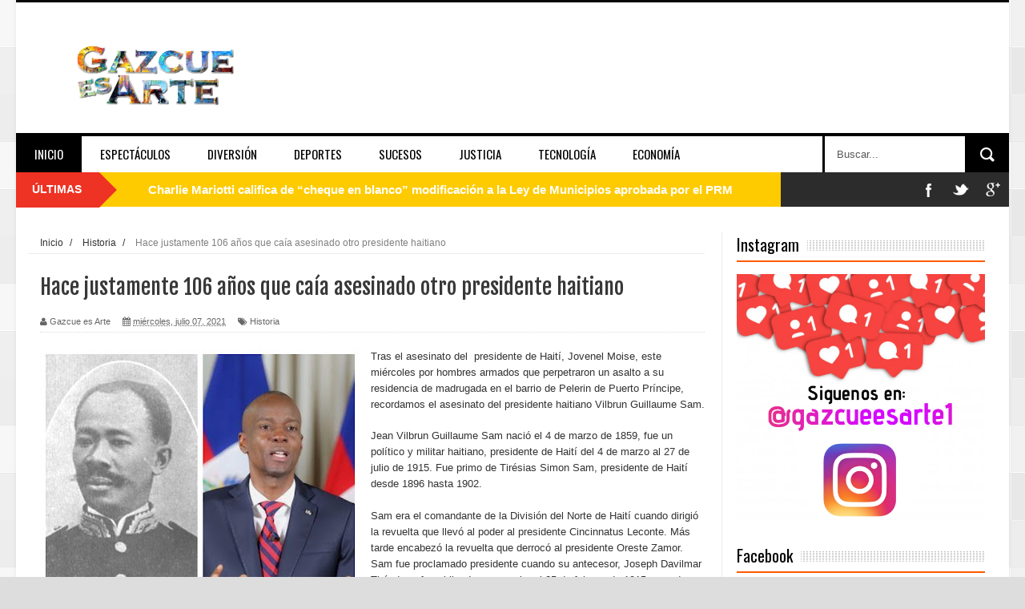

--- FILE ---
content_type: text/html; charset=utf-8
request_url: https://www.google.com/recaptcha/api2/aframe
body_size: 226
content:
<!DOCTYPE HTML><html><head><meta http-equiv="content-type" content="text/html; charset=UTF-8"></head><body><script nonce="H2B4pLJL-x1w9uG4-5QIIg">/** Anti-fraud and anti-abuse applications only. See google.com/recaptcha */ try{var clients={'sodar':'https://pagead2.googlesyndication.com/pagead/sodar?'};window.addEventListener("message",function(a){try{if(a.source===window.parent){var b=JSON.parse(a.data);var c=clients[b['id']];if(c){var d=document.createElement('img');d.src=c+b['params']+'&rc='+(localStorage.getItem("rc::a")?sessionStorage.getItem("rc::b"):"");window.document.body.appendChild(d);sessionStorage.setItem("rc::e",parseInt(sessionStorage.getItem("rc::e")||0)+1);localStorage.setItem("rc::h",'1769733672269');}}}catch(b){}});window.parent.postMessage("_grecaptcha_ready", "*");}catch(b){}</script></body></html>

--- FILE ---
content_type: text/javascript; charset=UTF-8
request_url: http://www.gazcueesarte.com/feeds/posts/default?alt=json-in-script&callback=authorshow
body_size: 35310
content:
// API callback
authorshow({"version":"1.0","encoding":"UTF-8","feed":{"xmlns":"http://www.w3.org/2005/Atom","xmlns$openSearch":"http://a9.com/-/spec/opensearchrss/1.0/","xmlns$blogger":"http://schemas.google.com/blogger/2008","xmlns$georss":"http://www.georss.org/georss","xmlns$gd":"http://schemas.google.com/g/2005","xmlns$thr":"http://purl.org/syndication/thread/1.0","id":{"$t":"tag:blogger.com,1999:blog-3989148169589443533"},"updated":{"$t":"2026-01-29T20:30:25.861-04:00"},"category":[{"term":"GA"},{"term":"Espectáculos"},{"term":"Deportes"},{"term":"Nacionales"},{"term":"Economia"},{"term":"Opinión"},{"term":"Política"},{"term":"Sociales"},{"term":"Historia"},{"term":"Justicia"},{"term":"Diversión"},{"term":"Tecnología"},{"term":"Sucesos"},{"term":"Medios"},{"term":"Sexualidad"},{"term":"espectaculos"},{"term":"Internacionales"},{"term":"1. ¿Por qué apretamos tan fuerte los botones del control del televisor cuando sabemos que se ha quedado sin pilas?"}],"title":{"type":"text","$t":"Gazcue Es Arte   "},"subtitle":{"type":"html","$t":""},"link":[{"rel":"http://schemas.google.com/g/2005#feed","type":"application/atom+xml","href":"http:\/\/www.gazcueesarte.com\/feeds\/posts\/default"},{"rel":"self","type":"application/atom+xml","href":"http:\/\/www.blogger.com\/feeds\/3989148169589443533\/posts\/default?alt=json-in-script"},{"rel":"alternate","type":"text/html","href":"http:\/\/www.gazcueesarte.com\/"},{"rel":"hub","href":"http://pubsubhubbub.appspot.com/"},{"rel":"next","type":"application/atom+xml","href":"http:\/\/www.blogger.com\/feeds\/3989148169589443533\/posts\/default?alt=json-in-script\u0026start-index=26\u0026max-results=25"}],"author":[{"name":{"$t":"Gazcue es Arte"},"uri":{"$t":"http:\/\/www.blogger.com\/profile\/13528577293304161841"},"email":{"$t":"noreply@blogger.com"},"gd$image":{"rel":"http://schemas.google.com/g/2005#thumbnail","width":"25","height":"32","src":"\/\/1.bp.blogspot.com\/-_oisDvl8itY\/YJK01XGzm2I\/AAAAAAABHyU\/9uUU9YKSXXAEm9eBh3cozxGuknhPMv14ACK4BGAYYCw\/s113\/183182674_10224451068920842_2622373925983615868_n.jpg"}}],"generator":{"version":"7.00","uri":"http://www.blogger.com","$t":"Blogger"},"openSearch$totalResults":{"$t":"16049"},"openSearch$startIndex":{"$t":"1"},"openSearch$itemsPerPage":{"$t":"25"},"entry":[{"id":{"$t":"tag:blogger.com,1999:blog-3989148169589443533.post-8286892185747253137"},"published":{"$t":"2026-01-29T10:12:00.005-04:00"},"updated":{"$t":"2026-01-29T10:12:23.907-04:00"},"category":[{"scheme":"http://www.blogger.com/atom/ns#","term":"Política"}],"title":{"type":"text","$t":"Charlie Mariotti califica de “cheque en blanco” modificación a la Ley de Municipios aprobada por el PRM"},"content":{"type":"html","$t":"\u003Cp\u003E\u003C\/p\u003E\u003Cdiv class=\"separator\" style=\"clear: both; text-align: center;\"\u003E\u003Ca href=\"https:\/\/blogger.googleusercontent.com\/img\/b\/R29vZ2xl\/AVvXsEhauVeVGaeCVoQpuoTcCoL-Hl3tRRvb8ldTElBtX_Z4wBkKhQcn0nk26qlkg5OPdU0APUuL46jswe_w7ofsjeYzgAyIbhVKbNOLUCN6SfkKOBubdg45m-ZPXlUs4FhtZjYEog-1dmsW6894TYuCKWqjfis9kyKaAa4W5SCvAuu9jK-xeoqJup6yv2qdFuof\/s576\/WhatsApp%20Image%202026-01-28%20at%201.41.19%20PM.jpeg\" imageanchor=\"1\" style=\"clear: left; float: left; margin-bottom: 1em; margin-right: 1em;\"\u003E\u003Cimg border=\"0\" data-original-height=\"426\" data-original-width=\"576\" height=\"296\" src=\"https:\/\/blogger.googleusercontent.com\/img\/b\/R29vZ2xl\/AVvXsEhauVeVGaeCVoQpuoTcCoL-Hl3tRRvb8ldTElBtX_Z4wBkKhQcn0nk26qlkg5OPdU0APUuL46jswe_w7ofsjeYzgAyIbhVKbNOLUCN6SfkKOBubdg45m-ZPXlUs4FhtZjYEog-1dmsW6894TYuCKWqjfis9kyKaAa4W5SCvAuu9jK-xeoqJup6yv2qdFuof\/w400-h296\/WhatsApp%20Image%202026-01-28%20at%201.41.19%20PM.jpeg\" width=\"400\" \/\u003E\u003C\/a\u003E\u003C\/div\u003ESanto Domingo.– El miembro del Comité Político del Partido de la Liberación Dominicana (PLD) y aspirante presidencial, Charlie Mariotti, lanzó duras críticas contra el Partido Revolucionario Moderno (PRM) por la reciente modificación a la Ley 176-07 del Distrito Nacional y los Municipios mediante la Ley 75-25, a la que calificó como un “cheque en blanco” para los alcaldes oficialistas.\u003Cp\u003E\u003C\/p\u003E\u003Cp\u003EMariotti denunció que la reforma legislativa elimina las sanciones penales a los administradores municipales y eleva hasta un 75 % el porcentaje de los ingresos que los ayuntamientos pueden destinar a gastos de nómina, reduciendo de forma drástica los recursos para inversión y desarrollo local.\u003C\/p\u003E\u003Cp\u003E“El cheque en blanco consiste en quitar las sanciones penales a los alcaldes y permitirles gastar hasta el 75 % de los ingresos en nómina. Eso prácticamente deja sin recursos la inversión municipal”, afirmó.\u003C\/p\u003E\u003Cp\u003EEl dirigente peledeísta recordó que la Ley 176-07, en cuya redacción participó junto a Francisco Domínguez Brito, establecía cuatro porcentajes claros para garantizar el equilibrio municipal: inversión, género, deporte y cultura. Sin embargo, señaló que dicha norma fue modificada en agosto del año pasado mediante la Ley 75-25, aumentando el gasto en nómina al 65 %, y nuevamente alterada en enero de este año, sin siquiera permitir que la reforma anterior entrara en plena ejecución.\u003C\/p\u003E\u003Cp\u003E“Ni siquiera dejaron caminar la ley aprobada en agosto. En menos de seis meses vuelven a modificarla para aumentar aún más la nómina. Eso revela las preocupaciones internas del PRM y sus maniobras para controlar la gobernanza local”, sostuvo.\u003C\/p\u003E\u003Cp\u003EMariotti advirtió que estas modificaciones responden a una estrategia política de cara al proceso electoral de medio término, al tiempo que cuestionó la coherencia de sectores opositores que votaron a favor de la reforma.\u003C\/p\u003E\u003Cp\u003EEn ese sentido, llamó la atención sobre el respaldo de los senadores de la Fuerza del Pueblo a la modificación, contrastándolo con las críticas que ese partido ha hecho a otras leyes, como la Ley General de Residuos Sólidos, a la que han acusado de favorecer electoralmente al PRM.\u003C\/p\u003E\u003Cp\u003E“Si esa ley era una treta para ganar alcaldías, ¿qué es entonces modificar una ley municipal dos veces en menos de seis meses, quitando sanciones y aumentando nómina? Esto es un cheque en blanco para predominar en el poder local”, enfatizó.\u003C\/p\u003E\u003Cp\u003EFinalmente, Mariotti alertó que estas reformas tendrán un impacto negativo en la transparencia, la inversión municipal y el equilibrio del poder local en la República Dominicana, debilitando los controles institucionales y el buen uso de los recursos públicos.\u003C\/p\u003E"},"link":[{"rel":"replies","type":"application/atom+xml","href":"http:\/\/www.gazcueesarte.com\/feeds\/8286892185747253137\/comments\/default","title":"Enviar comentarios"},{"rel":"replies","type":"text/html","href":"http:\/\/www.gazcueesarte.com\/2026\/01\/charlie-mariotti-califica-de-cheque-en.html#comment-form","title":"0 comentarios"},{"rel":"edit","type":"application/atom+xml","href":"http:\/\/www.blogger.com\/feeds\/3989148169589443533\/posts\/default\/8286892185747253137"},{"rel":"self","type":"application/atom+xml","href":"http:\/\/www.blogger.com\/feeds\/3989148169589443533\/posts\/default\/8286892185747253137"},{"rel":"alternate","type":"text/html","href":"http:\/\/www.gazcueesarte.com\/2026\/01\/charlie-mariotti-califica-de-cheque-en.html","title":"Charlie Mariotti califica de “cheque en blanco” modificación a la Ley de Municipios aprobada por el PRM"}],"author":[{"name":{"$t":"Gazcue es Arte"},"uri":{"$t":"http:\/\/www.blogger.com\/profile\/13528577293304161841"},"email":{"$t":"noreply@blogger.com"},"gd$image":{"rel":"http://schemas.google.com/g/2005#thumbnail","width":"25","height":"32","src":"\/\/1.bp.blogspot.com\/-_oisDvl8itY\/YJK01XGzm2I\/AAAAAAABHyU\/9uUU9YKSXXAEm9eBh3cozxGuknhPMv14ACK4BGAYYCw\/s113\/183182674_10224451068920842_2622373925983615868_n.jpg"}}],"media$thumbnail":{"xmlns$media":"http://search.yahoo.com/mrss/","url":"https:\/\/blogger.googleusercontent.com\/img\/b\/R29vZ2xl\/AVvXsEhauVeVGaeCVoQpuoTcCoL-Hl3tRRvb8ldTElBtX_Z4wBkKhQcn0nk26qlkg5OPdU0APUuL46jswe_w7ofsjeYzgAyIbhVKbNOLUCN6SfkKOBubdg45m-ZPXlUs4FhtZjYEog-1dmsW6894TYuCKWqjfis9kyKaAa4W5SCvAuu9jK-xeoqJup6yv2qdFuof\/s72-w400-h296-c\/WhatsApp%20Image%202026-01-28%20at%201.41.19%20PM.jpeg","height":"72","width":"72"},"thr$total":{"$t":"0"}},{"id":{"$t":"tag:blogger.com,1999:blog-3989148169589443533.post-2069826818150326132"},"published":{"$t":"2026-01-28T09:59:00.003-04:00"},"updated":{"$t":"2026-01-28T09:59:40.394-04:00"},"category":[{"scheme":"http://www.blogger.com/atom/ns#","term":"Deportes"}],"title":{"type":"text","$t":"Banreservas entrega copa a los Leones del Escogido, campeones de la Serie Final de LIDOM 25-26"},"content":{"type":"html","$t":"\u003Cp\u003E\u003C\/p\u003E\u003Cdiv class=\"separator\" style=\"clear: both; text-align: center;\"\u003E\u003Ca href=\"https:\/\/blogger.googleusercontent.com\/img\/b\/R29vZ2xl\/AVvXsEiezFXTdADj7w1atEJF1shUO5lBoqD_Z7jvQIRbs3a23sHmHV2-VmWoHYyLE12PhUk5G3WNEH3HMe6GYPq2PZu6NCynTY7GaZlhGmp6_d8c55_NUq23vzWybVgD-l0Zie9cCFuL2YZEOlVa0b_CuMc3o5qybnAZkJVuIMm9nPuDDFsqdbxP61cQvuyurSaP\/s1040\/WhatsApp%20Image%202026-01-27%20at%2011.58.23%20PM.jpeg\" imageanchor=\"1\" style=\"clear: left; float: left; margin-bottom: 1em; margin-right: 1em;\"\u003E\u003Cimg border=\"0\" data-original-height=\"692\" data-original-width=\"1040\" height=\"266\" src=\"https:\/\/blogger.googleusercontent.com\/img\/b\/R29vZ2xl\/AVvXsEiezFXTdADj7w1atEJF1shUO5lBoqD_Z7jvQIRbs3a23sHmHV2-VmWoHYyLE12PhUk5G3WNEH3HMe6GYPq2PZu6NCynTY7GaZlhGmp6_d8c55_NUq23vzWybVgD-l0Zie9cCFuL2YZEOlVa0b_CuMc3o5qybnAZkJVuIMm9nPuDDFsqdbxP61cQvuyurSaP\/w400-h266\/WhatsApp%20Image%202026-01-27%20at%2011.58.23%20PM.jpeg\" width=\"400\" \/\u003E\u003C\/a\u003E\u003C\/div\u003ESanto Domingo, R.D.– El Banco de Reservas entregó la copa de campeones a los Leones del Escogido, ganadores de la Serie Final del Torneo de Béisbol Otoño-Invierno Dominicano (LIDOM) 2025-2026, reafirmando así su respaldo al principal pasatiempo de los dominicanos y al desarrollo del deporte nacional.\u003Cp\u003E\u003C\/p\u003E\u003Cp\u003ELa copa fue entregada por la ingeniera Alieska Díaz, vicepresidenta ejecutiva senior administrativa de Banreservas, en representación del doctor Leonardo Aguilera, presidente ejecutivo de la institución, al concluir la serie disputada entre los Leones del Escogido y los Toros del Este.\u003C\/p\u003E\u003Cp\u003ELa serie final se definió en el quinto juego, en un enfrentamiento que mantuvo en alto la emoción del béisbol dominicano y que puso fin al torneo, dedicado este año al miembro del Salón de la Fama de las Grandes Ligas, Juan Marichal.\u003C\/p\u003E\u003Cp\u003EDurante el acto, Díaz agradeció a la fanaticada por el respaldo brindado durante toda la temporada y felicitó a los jugadores de ambos equipos por su entrega y el espectáculo ofrecido al país.\u003C\/p\u003E\u003Cp\u003E“Felicitamos a los dueños, ejecutivos, jugadores y muy especialmente a los fanáticos, quienes con sus buenas vibras impregnan a los jugadores de la sed de competir con el corazón y ganar campeonatos”, expresó Díaz.\u003C\/p\u003E\u003Cp\u003ELa ejecutiva de Banreservas también felicitó a Vitelio Mejía, presidente de la Liga Dominicana de Béisbol Profesional (LIDOM), y a todo su equipo, por la excelente organización del torneo que cada año despierta tanta pasión en los dominicanos.\u003C\/p\u003E\u003Cp\u003EAl reafirmar el compromiso de la institución financiera con la LIDOM y el deporte a nivel nacional, Alieska expresó: “A partir de este momento somos un solo equipo y un solo país para lograr la corona de la Serie del Caribe, donde ya hemos demostrado que somos los más duros en este deporte. Vamos por otra corona dominicana”.\u003C\/p\u003E\u003Cp\u003EBanreservas mantiene un respaldo firme al Torneo de Béisbol Otoño-Invierno Dominicano como parte de su compromiso con el desarrollo deportivo, cultural y social de la República Dominicana.\u003C\/p\u003E"},"link":[{"rel":"replies","type":"application/atom+xml","href":"http:\/\/www.gazcueesarte.com\/feeds\/2069826818150326132\/comments\/default","title":"Enviar comentarios"},{"rel":"replies","type":"text/html","href":"http:\/\/www.gazcueesarte.com\/2026\/01\/banreservas-entrega-copa-los-leones-del.html#comment-form","title":"0 comentarios"},{"rel":"edit","type":"application/atom+xml","href":"http:\/\/www.blogger.com\/feeds\/3989148169589443533\/posts\/default\/2069826818150326132"},{"rel":"self","type":"application/atom+xml","href":"http:\/\/www.blogger.com\/feeds\/3989148169589443533\/posts\/default\/2069826818150326132"},{"rel":"alternate","type":"text/html","href":"http:\/\/www.gazcueesarte.com\/2026\/01\/banreservas-entrega-copa-los-leones-del.html","title":"Banreservas entrega copa a los Leones del Escogido, campeones de la Serie Final de LIDOM 25-26"}],"author":[{"name":{"$t":"Gazcue es Arte"},"uri":{"$t":"http:\/\/www.blogger.com\/profile\/13528577293304161841"},"email":{"$t":"noreply@blogger.com"},"gd$image":{"rel":"http://schemas.google.com/g/2005#thumbnail","width":"25","height":"32","src":"\/\/1.bp.blogspot.com\/-_oisDvl8itY\/YJK01XGzm2I\/AAAAAAABHyU\/9uUU9YKSXXAEm9eBh3cozxGuknhPMv14ACK4BGAYYCw\/s113\/183182674_10224451068920842_2622373925983615868_n.jpg"}}],"media$thumbnail":{"xmlns$media":"http://search.yahoo.com/mrss/","url":"https:\/\/blogger.googleusercontent.com\/img\/b\/R29vZ2xl\/AVvXsEiezFXTdADj7w1atEJF1shUO5lBoqD_Z7jvQIRbs3a23sHmHV2-VmWoHYyLE12PhUk5G3WNEH3HMe6GYPq2PZu6NCynTY7GaZlhGmp6_d8c55_NUq23vzWybVgD-l0Zie9cCFuL2YZEOlVa0b_CuMc3o5qybnAZkJVuIMm9nPuDDFsqdbxP61cQvuyurSaP\/s72-w400-h266-c\/WhatsApp%20Image%202026-01-27%20at%2011.58.23%20PM.jpeg","height":"72","width":"72"},"thr$total":{"$t":"0"}},{"id":{"$t":"tag:blogger.com,1999:blog-3989148169589443533.post-1138460975193306787"},"published":{"$t":"2026-01-27T11:34:00.004-04:00"},"updated":{"$t":"2026-01-27T11:34:30.834-04:00"},"category":[{"scheme":"http://www.blogger.com/atom/ns#","term":"Política"}],"title":{"type":"text","$t":"Danilo Medina: \"República Dominicana está viviendo una quiebra técnica\""},"content":{"type":"html","$t":"\u003Cp\u003E\u003C\/p\u003E\u003Cdiv class=\"separator\" style=\"clear: both; text-align: center;\"\u003E\u003Ca href=\"https:\/\/blogger.googleusercontent.com\/img\/b\/R29vZ2xl\/AVvXsEiZ58euhmGRRyQYYzpmReqJKC2uk08hTwktmB4r3n9Ni5ElQMZt3NiiFUBYZK3sQoyzFu8oyPrTlS1e4LuuE75RRXEiCX8ptgLCAnlNJ9HlDA-njM7z42_YzXFMwWc9q3ad2IzsxWKbH59UpVQeRm5bjrY93gKWXuSOahgb99CjCxVj4h9wPIpLBm9TXpV2\/s1600\/WhatsApp%20Image%202026-01-25%20at%2011.14.02%20AM.jpeg\" imageanchor=\"1\" style=\"clear: left; float: left; margin-bottom: 1em; margin-right: 1em;\"\u003E\u003Cimg border=\"0\" data-original-height=\"1066\" data-original-width=\"1600\" height=\"266\" src=\"https:\/\/blogger.googleusercontent.com\/img\/b\/R29vZ2xl\/AVvXsEiZ58euhmGRRyQYYzpmReqJKC2uk08hTwktmB4r3n9Ni5ElQMZt3NiiFUBYZK3sQoyzFu8oyPrTlS1e4LuuE75RRXEiCX8ptgLCAnlNJ9HlDA-njM7z42_YzXFMwWc9q3ad2IzsxWKbH59UpVQeRm5bjrY93gKWXuSOahgb99CjCxVj4h9wPIpLBm9TXpV2\/w400-h266\/WhatsApp%20Image%202026-01-25%20at%2011.14.02%20AM.jpeg\" width=\"400\" \/\u003E\u003C\/a\u003E\u003C\/div\u003EHato Nuevo, Amina, Valverde.- El presidente del Partido de la Liberación Dominicana (PLD), Danilo Medina, juramentó este fin de semana el Movimiento Unidos Firmes al Futuro (UFF), durante un acto celebrado en la comunidad de Hato Nuevo, municipio de Amina, provincia Valverde, pronunciando allí unas palabras críticas sobre la situación económica, fiscal y social del país, atribuyendo la difícil situación del país a la falta de visión, improvisación y corrupción del gobierno del PRM.\u003Cp\u003E\u003C\/p\u003E\u003Cp\u003EEl ex presidente de la República sostuvo que la República Dominicana vive una “quiebra técnica”, producto de un modelo de gestión que se sostiene en endeudamiento para gasto corriente, aumento descontrolado de la nómina pública, pensiones irregulares, altas transferencias al sector eléctrico y un pago de intereses que consume los recursos que deberían destinarse a inversión y generación de riqueza.\u003C\/p\u003E\u003Cp\u003E“Este país está tomando dinero prestado para pagar intereses. Eso, en cualquier empresa, es una quiebra. Y aunque el Estado no quiebra formalmente, técnicamente la República Dominicana está quebrada”, sentenció el dos veces presidente de la República\u003C\/p\u003E\u003Cp\u003EDurante su intervención, el exmandatario contrastó la gestión de su gobierno con la actual administración, afirmando que cuando asumió la Presidencia conocía los nudos de producción que impedían el desarrollo nacional y actuó con planificación, imaginación y sentido de Estado.\u003C\/p\u003E\u003Cp\u003EExplicó cómo, tras rescindir un contrato oneroso de concesión de peajes, creó RD Vial, tomó financiamiento sobre la base de esos ingresos y logró ejecutar la transformación vial del país sin recurrir al despilfarro.\u003C\/p\u003E\u003Cp\u003E“A mí el dinero me rendía porque yo no boté dinero. Es muy fácil gobernar con préstamos, pero estos préstamos hay que pagarlos con intereses”, expresó.\u003C\/p\u003E\u003Cp\u003EDanilo Medina defendió con firmeza la construcción de la generadora de electricidad Punta Catalina, asegurando que hoy genera al Estado dominicano más de 550 millones de dólares anuales, entre beneficios directos y reducción en la compra de energía, y recordó que la planta ya está totalmente pagada.\u003C\/p\u003E\u003Cp\u003E“Imagínense este país sin Punta Catalina. Hoy es la planta más rentable que tiene el Estado, aunque quienes la desacreditaron son los mismos que ahora se benefician de ella”, afirmó.\u003C\/p\u003E\u003Cp\u003ECriticó además que el actual gobierno haya ignorado los planes dejados para la ampliación del complejo energético y la modernización total de las redes eléctricas, lo que, según dijo, explica las elevadas pérdidas del sistema.\u003C\/p\u003E\u003Cp\u003EEl presidente del PLD también recordó la renegociación del contrato con Barrick Gold, destacando que defendió la soberanía sobre los recursos naturales y logró mayores beneficios para el país.\u003C\/p\u003E\u003Cp\u003E“El oro del subsuelo dominicano pertenece a los dominicanos. No acepté un contrato injusto y negociamos hasta que el Estado comenzó a recibir lo que le correspondía”, señaló.\u003C\/p\u003E\u003Cp\u003EDanilo Medina cuestionó la intención del gobierno de impulsar una reforma fiscal en medio de escándalos de corrupción y mala administración.\u003C\/p\u003E\u003Cp\u003E“Este gobierno no tiene calidad moral para imponer una reforma fiscal cuando convierte el dinero del Estado en gasto corriente y protege la evasión”, afirmó.\u003C\/p\u003E\u003Cp\u003EIndicó que el déficit fiscal supera los 400 mil millones de pesos, y que el país se encamina a pagar más de mil millones de pesos diarios solo en intereses de la deuda.\u003C\/p\u003E\u003Cp\u003E“Estamos pagando la aventura del llamado cambio”\u003C\/p\u003E\u003Cp\u003EEl exmandatario atribuyó la situación actual a la decisión de sustituir un modelo que, según afirmó, redujo la pobreza, creó empleo y posicionó al país como referente regional.\u003C\/p\u003E\u003Cp\u003E“Cuando oía hablar de cambio yo decía: ¿y qué diablos es lo que van a cambiar? Cambiaron un país que iba bien por una aventura, y hoy estamos pagando esa aventura”, expresó.\u003C\/p\u003E\u003Cp\u003ERecordó que durante sus gobiernos la pobreza se redujo a la mitad, se erradicó el analfabetismo, se creó más de un millón de empleos y se impulsó el desarrollo productivo en provincias como Valverde, hoy convertida en un eje económico del Cibao Noroeste.\u003C\/p\u003E"},"link":[{"rel":"replies","type":"application/atom+xml","href":"http:\/\/www.gazcueesarte.com\/feeds\/1138460975193306787\/comments\/default","title":"Enviar comentarios"},{"rel":"replies","type":"text/html","href":"http:\/\/www.gazcueesarte.com\/2026\/01\/danilo-medina-republica-dominicana-esta.html#comment-form","title":"0 comentarios"},{"rel":"edit","type":"application/atom+xml","href":"http:\/\/www.blogger.com\/feeds\/3989148169589443533\/posts\/default\/1138460975193306787"},{"rel":"self","type":"application/atom+xml","href":"http:\/\/www.blogger.com\/feeds\/3989148169589443533\/posts\/default\/1138460975193306787"},{"rel":"alternate","type":"text/html","href":"http:\/\/www.gazcueesarte.com\/2026\/01\/danilo-medina-republica-dominicana-esta.html","title":"Danilo Medina: \"República Dominicana está viviendo una quiebra técnica\""}],"author":[{"name":{"$t":"Gazcue es Arte"},"uri":{"$t":"http:\/\/www.blogger.com\/profile\/13528577293304161841"},"email":{"$t":"noreply@blogger.com"},"gd$image":{"rel":"http://schemas.google.com/g/2005#thumbnail","width":"25","height":"32","src":"\/\/1.bp.blogspot.com\/-_oisDvl8itY\/YJK01XGzm2I\/AAAAAAABHyU\/9uUU9YKSXXAEm9eBh3cozxGuknhPMv14ACK4BGAYYCw\/s113\/183182674_10224451068920842_2622373925983615868_n.jpg"}}],"media$thumbnail":{"xmlns$media":"http://search.yahoo.com/mrss/","url":"https:\/\/blogger.googleusercontent.com\/img\/b\/R29vZ2xl\/AVvXsEiZ58euhmGRRyQYYzpmReqJKC2uk08hTwktmB4r3n9Ni5ElQMZt3NiiFUBYZK3sQoyzFu8oyPrTlS1e4LuuE75RRXEiCX8ptgLCAnlNJ9HlDA-njM7z42_YzXFMwWc9q3ad2IzsxWKbH59UpVQeRm5bjrY93gKWXuSOahgb99CjCxVj4h9wPIpLBm9TXpV2\/s72-w400-h266-c\/WhatsApp%20Image%202026-01-25%20at%2011.14.02%20AM.jpeg","height":"72","width":"72"},"thr$total":{"$t":"0"}},{"id":{"$t":"tag:blogger.com,1999:blog-3989148169589443533.post-4276492475900798533"},"published":{"$t":"2026-01-27T11:05:00.004-04:00"},"updated":{"$t":"2026-01-27T11:05:19.670-04:00"},"category":[{"scheme":"http://www.blogger.com/atom/ns#","term":"Nacionales"}],"title":{"type":"text","$t":"Expertos explican errores comunes al comprar primera vivienda con bono"},"content":{"type":"html","$t":"\u003Cp\u003E\u003C\/p\u003E\u003Cdiv class=\"separator\" style=\"clear: both; text-align: center;\"\u003E\u003Ca href=\"https:\/\/blogger.googleusercontent.com\/img\/b\/R29vZ2xl\/AVvXsEgy7c4-iYf7Vg6FaihDEtw-Gu1tpr6mQ4yZxQiTU-NKlm-hkvDBmeoajogVQmPVQw1Ne3DAXOXiWvsHDQXv9caI3NgHTmbiTCn5wZqyaoG5oqIMBnBCaWiWSFcEC2OK_j2JS1kZ6SKkhA8HYem-AWkPgYYKVx_fT2IJga5NAg-aOnwT1NkjzGyvt4lV2kB9\/s1280\/Pedro%20Reyes%20Castillo%20.jpeg\" imageanchor=\"1\" style=\"clear: left; float: left; margin-bottom: 1em; margin-right: 1em;\"\u003E\u003Cimg border=\"0\" data-original-height=\"1280\" data-original-width=\"853\" height=\"400\" src=\"https:\/\/blogger.googleusercontent.com\/img\/b\/R29vZ2xl\/AVvXsEgy7c4-iYf7Vg6FaihDEtw-Gu1tpr6mQ4yZxQiTU-NKlm-hkvDBmeoajogVQmPVQw1Ne3DAXOXiWvsHDQXv9caI3NgHTmbiTCn5wZqyaoG5oqIMBnBCaWiWSFcEC2OK_j2JS1kZ6SKkhA8HYem-AWkPgYYKVx_fT2IJga5NAg-aOnwT1NkjzGyvt4lV2kB9\/w266-h400\/Pedro%20Reyes%20Castillo%20.jpeg\" width=\"266\" \/\u003E\u003C\/a\u003E\u003C\/div\u003ESanto Domingo, República Dominicana. – Con una alta participación de compradores locales y dominicanos residentes en el exterior, Team Mister Realty realizó recientemente un webinario educativo enfocado en explicar el proceso correcto para adquirir la primera residencia en República Dominicana utilizando el Bono de Primera Vivienda y proyectos desarrollados bajo el esquema de fideicomiso inmobiliario.\u003Cp\u003E\u003C\/p\u003E\u003Cp\u003EEl encuentro tuvo como objetivo principal aclarar dudas frecuentes y prevenir errores comunes que, según los expertos, provocan que muchos compradores pierdan el beneficio del bono o enfrenten retrasos y compromisos financieros innecesarios.\u003C\/p\u003E\u003Cp\u003ELa actividad fue liderada por Pedro Reyes Castillo, agente inmobiliario y legal advisor, junto a la especialista Miriam Méndez, además de otros invitados del sector inmobiliario y financiero.\u003C\/p\u003E\u003Cp\u003E“Uno de los mayores problemas que enfrentan los compradores de primera vivienda no es la falta de intención ni de ingresos, sino la desinformación y el desorden en el proceso. Este webinario buscó justamente educar y prevenir”, expresó Reyes Castillo.\u003C\/p\u003E\u003Cp\u003EDurante el webinario se abordaron temas clave como:\u003C\/p\u003E\u003Cp\u003E• Quiénes califican realmente al Bono de Primera Vivienda, incluyendo dominicanos que viven fuera del país.\u003C\/p\u003E\u003Cp\u003E• Los documentos indispensables para aplicar correctamente.\u003C\/p\u003E\u003Cp\u003E• La diferencia entre reservar y separar una unidad.\u003C\/p\u003E\u003Cp\u003E• El rol del fideicomiso inmobiliario, la fiduciaria, el Ministerio de la Vivienda y Edificaciones (MIVED) y la\u0026nbsp; Dirección General de Impuesto Internos (DGII).\u003C\/p\u003E\u003Cp\u003E• El orden correcto del proceso para evitar pérdidas económicas.\u003C\/p\u003E\u003Cp\u003ELos panelistas coincidieron en que una revisión previa legal y financiera es determinante para el éxito del proceso, especialmente en proyectos de vivienda de bajo costo.\u003C\/p\u003E\u003Cp\u003EEl webinario formó parte de una serie de iniciativas educativas impulsadas por Team Mister Realty, orientadas a elevar el nivel de información y toma de decisiones en el mercado inmobiliario dominicano.\u003C\/p\u003E"},"link":[{"rel":"replies","type":"application/atom+xml","href":"http:\/\/www.gazcueesarte.com\/feeds\/4276492475900798533\/comments\/default","title":"Enviar comentarios"},{"rel":"replies","type":"text/html","href":"http:\/\/www.gazcueesarte.com\/2026\/01\/expertos-explican-errores-comunes-al.html#comment-form","title":"0 comentarios"},{"rel":"edit","type":"application/atom+xml","href":"http:\/\/www.blogger.com\/feeds\/3989148169589443533\/posts\/default\/4276492475900798533"},{"rel":"self","type":"application/atom+xml","href":"http:\/\/www.blogger.com\/feeds\/3989148169589443533\/posts\/default\/4276492475900798533"},{"rel":"alternate","type":"text/html","href":"http:\/\/www.gazcueesarte.com\/2026\/01\/expertos-explican-errores-comunes-al.html","title":"Expertos explican errores comunes al comprar primera vivienda con bono"}],"author":[{"name":{"$t":"Gazcue es Arte"},"uri":{"$t":"http:\/\/www.blogger.com\/profile\/13528577293304161841"},"email":{"$t":"noreply@blogger.com"},"gd$image":{"rel":"http://schemas.google.com/g/2005#thumbnail","width":"25","height":"32","src":"\/\/1.bp.blogspot.com\/-_oisDvl8itY\/YJK01XGzm2I\/AAAAAAABHyU\/9uUU9YKSXXAEm9eBh3cozxGuknhPMv14ACK4BGAYYCw\/s113\/183182674_10224451068920842_2622373925983615868_n.jpg"}}],"media$thumbnail":{"xmlns$media":"http://search.yahoo.com/mrss/","url":"https:\/\/blogger.googleusercontent.com\/img\/b\/R29vZ2xl\/AVvXsEgy7c4-iYf7Vg6FaihDEtw-Gu1tpr6mQ4yZxQiTU-NKlm-hkvDBmeoajogVQmPVQw1Ne3DAXOXiWvsHDQXv9caI3NgHTmbiTCn5wZqyaoG5oqIMBnBCaWiWSFcEC2OK_j2JS1kZ6SKkhA8HYem-AWkPgYYKVx_fT2IJga5NAg-aOnwT1NkjzGyvt4lV2kB9\/s72-w266-h400-c\/Pedro%20Reyes%20Castillo%20.jpeg","height":"72","width":"72"},"thr$total":{"$t":"0"}},{"id":{"$t":"tag:blogger.com,1999:blog-3989148169589443533.post-6921380061498233073"},"published":{"$t":"2026-01-23T10:13:00.004-04:00"},"updated":{"$t":"2026-01-23T10:13:42.443-04:00"},"category":[{"scheme":"http://www.blogger.com/atom/ns#","term":"Economia"}],"title":{"type":"text","$t":"Banreservas lidera en FITUR 2026 con acuerdos de inversión superiores a US$6,500 millones"},"content":{"type":"html","$t":"\u003Cp\u003E\u003C\/p\u003E\u003Cdiv class=\"separator\" style=\"clear: both; text-align: center;\"\u003E\u003Ca href=\"https:\/\/blogger.googleusercontent.com\/img\/b\/R29vZ2xl\/AVvXsEjhIFLXiYQq91VdwwuNA9-0e9Tlh8BbAf6zLJTCWOHBNSdsgu5CKwvCVDJcAcR-yY9Xtu8km2ASY1NI9IknhyFTSlVBAUEdfu2IrvUarO5dJk6yRtYHjQGSyUpR_CHrJR4zt8LfSLTMxdEd3lHKekpNf2QJdj0o-n75Bc6dDus-TaKEaWZiZl2Sa9498Flg\/s1600\/WhatsApp%20Image%202026-01-23%20at%209.59.50%20AM.jpeg\" imageanchor=\"1\" style=\"clear: left; float: left; margin-bottom: 1em; margin-right: 1em;\"\u003E\u003Cimg border=\"0\" data-original-height=\"1600\" data-original-width=\"1066\" height=\"400\" src=\"https:\/\/blogger.googleusercontent.com\/img\/b\/R29vZ2xl\/AVvXsEjhIFLXiYQq91VdwwuNA9-0e9Tlh8BbAf6zLJTCWOHBNSdsgu5CKwvCVDJcAcR-yY9Xtu8km2ASY1NI9IknhyFTSlVBAUEdfu2IrvUarO5dJk6yRtYHjQGSyUpR_CHrJR4zt8LfSLTMxdEd3lHKekpNf2QJdj0o-n75Bc6dDus-TaKEaWZiZl2Sa9498Flg\/w266-h400\/WhatsApp%20Image%202026-01-23%20at%209.59.50%20AM.jpeg\" width=\"266\" \/\u003E\u003C\/a\u003E\u003C\/div\u003EMadrid.- El Banco de Reservas logró en la Feria Internacional de Turismo (FITUR) 2026 acuerdos de inversión superiores a los US$6,500 millones, los cuales se traducirán en expectativas de financiamiento por más de US$4,200 millones para el desarrollo de proyectos turísticos en la República Dominicana.\u003Cp\u003E\u003C\/p\u003E\u003Cp\u003EEstos acuerdos fueron el resultado de intensas jornadas de trabajo que incluyeron más de 60 reuniones estratégicas sostenidas por el equipo de Banreservas con inversionistas del sector turístico y turoperadores de alcance global.\u003C\/p\u003E\u003Cp\u003EEl presidente ejecutivo de Banreservas, doctor Leonardo Aguilera, resaltó que estas inversiones permitirán la construcción de aproximadamente 11,000 nuevas habitaciones hoteleras, distribuidas en distintos polos turísticos del país.\u003C\/p\u003E\u003Cp\u003E“Culminamos una intensa jornada de trabajo orientada a fortalecer la diversificación del turismo y la expansión geográfica de las inversiones, que incluyó más de 60 reuniones con actores clave del sector. Como resultado, se identificaron oportunidades de inversión por más de US$6,500 millones, de las cuales las expectativas concretas de financiamiento superan los US$4,200 millones”, detalló Aguilera.\u003C\/p\u003E\u003Cp\u003EAguilera indicó que Banreservas se consolidó en FITUR 2026 como el principal banco financiador del turismo dominicano, reafirmando su liderazgo dentro del sistema financiero nacional.\u003C\/p\u003E\u003Cp\u003EAsimismo, destacó que dos terceras partes de las inversiones que llegarán al país estarán respaldadas por Banreservas, lo que evidencia su firme compromiso con el desarrollo sostenible del turismo como motor de la economía nacional.\u003C\/p\u003E\u003Cp\u003EExplicó que los compromisos alcanzados abarcan más de 30 nuevos proyectos hoteleros, así como puertos de cruceros y parques temáticos, generando un impacto significativo en la economía local y en toda la cadena de valor del sector.\u003C\/p\u003E\u003Cp\u003ELas jornadas de reuniones se desarrollaron del 19 al 23 de enero, período en el cual la institución financiera concretó acuerdos que garantizarán nuevas oportunidades de inversión y dinamizarán el tejido productivo nacional.\u003C\/p\u003E\u003Cp\u003EPor su parte, el ministro de Turismo, David Collado, señaló que los tres principales bancos del país lograron en FITUR 2026 acuerdos de inversión conjuntos superiores a los RD$855,000 millones para los próximos cuatro años, calificando esta edición como la más exitosa para la República Dominicana.\u003C\/p\u003E\u003Cp\u003ECollado afirmó que estos resultados consolidan el posicionamiento del país como uno de los destinos turísticos más atractivos de la región.\u003C\/p\u003E\u003Cp\u003EEl doctor Aguilera felicitó el trabajo de la delegación dominicana liderada por el ministro Collado, destacando la eficiencia con la que se ejecutan los lineamientos trazados por el presidente Luis Abinader.\u003C\/p\u003E\u003Cp\u003EDe igual manera, Juan Bancalari, presidente de Asonahores, reconoció el desempeño de la banca dominicana durante FITUR 2026, celebrada del 19 al 23 de enero en el recinto ferial IFEMA, en Madrid, España.\u003C\/p\u003E"},"link":[{"rel":"replies","type":"application/atom+xml","href":"http:\/\/www.gazcueesarte.com\/feeds\/6921380061498233073\/comments\/default","title":"Enviar comentarios"},{"rel":"replies","type":"text/html","href":"http:\/\/www.gazcueesarte.com\/2026\/01\/banreservas-lidera-en-fitur-2026-con.html#comment-form","title":"0 comentarios"},{"rel":"edit","type":"application/atom+xml","href":"http:\/\/www.blogger.com\/feeds\/3989148169589443533\/posts\/default\/6921380061498233073"},{"rel":"self","type":"application/atom+xml","href":"http:\/\/www.blogger.com\/feeds\/3989148169589443533\/posts\/default\/6921380061498233073"},{"rel":"alternate","type":"text/html","href":"http:\/\/www.gazcueesarte.com\/2026\/01\/banreservas-lidera-en-fitur-2026-con.html","title":"Banreservas lidera en FITUR 2026 con acuerdos de inversión superiores a US$6,500 millones"}],"author":[{"name":{"$t":"Gazcue es Arte"},"uri":{"$t":"http:\/\/www.blogger.com\/profile\/13528577293304161841"},"email":{"$t":"noreply@blogger.com"},"gd$image":{"rel":"http://schemas.google.com/g/2005#thumbnail","width":"25","height":"32","src":"\/\/1.bp.blogspot.com\/-_oisDvl8itY\/YJK01XGzm2I\/AAAAAAABHyU\/9uUU9YKSXXAEm9eBh3cozxGuknhPMv14ACK4BGAYYCw\/s113\/183182674_10224451068920842_2622373925983615868_n.jpg"}}],"media$thumbnail":{"xmlns$media":"http://search.yahoo.com/mrss/","url":"https:\/\/blogger.googleusercontent.com\/img\/b\/R29vZ2xl\/AVvXsEjhIFLXiYQq91VdwwuNA9-0e9Tlh8BbAf6zLJTCWOHBNSdsgu5CKwvCVDJcAcR-yY9Xtu8km2ASY1NI9IknhyFTSlVBAUEdfu2IrvUarO5dJk6yRtYHjQGSyUpR_CHrJR4zt8LfSLTMxdEd3lHKekpNf2QJdj0o-n75Bc6dDus-TaKEaWZiZl2Sa9498Flg\/s72-w266-h400-c\/WhatsApp%20Image%202026-01-23%20at%209.59.50%20AM.jpeg","height":"72","width":"72"},"thr$total":{"$t":"0"}},{"id":{"$t":"tag:blogger.com,1999:blog-3989148169589443533.post-3892296038884419457"},"published":{"$t":"2026-01-23T09:46:00.004-04:00"},"updated":{"$t":"2026-01-23T09:46:39.327-04:00"},"category":[{"scheme":"http://www.blogger.com/atom/ns#","term":"Espectáculos"}],"title":{"type":"text","$t":"Banreservas rinde homenaje póstumo a José Cestero en el Teatro Real de Madrid durante FITUR 2026"},"content":{"type":"html","$t":"\u003Cp\u003E\u003C\/p\u003E\u003Cdiv class=\"separator\" style=\"clear: both; text-align: center;\"\u003E\u003Ca href=\"https:\/\/blogger.googleusercontent.com\/img\/b\/R29vZ2xl\/AVvXsEixV4LmI0YG41GUIcLAeO9NamNojX2yiy9CkGzPWqm6ol34qKd_DTRWJqPt-hJ8TlB9N5OagBnWza1mTWc9klR52LwyHcqa9DFmxC1_-llKpn2xsg7LnGkOdMEyidUF4txnRoZ6kxWzFLid2PKCFzz2YoiyaYu4qTnFgMJ5sYOXMkTl1RzOkvrrI9b8zyz3\/s1600\/WhatsApp%20Image%202026-01-22%20at%208.09.20%20PM.jpeg\" imageanchor=\"1\" style=\"clear: left; float: left; margin-bottom: 1em; margin-right: 1em;\"\u003E\u003Cimg border=\"0\" data-original-height=\"1064\" data-original-width=\"1600\" height=\"266\" src=\"https:\/\/blogger.googleusercontent.com\/img\/b\/R29vZ2xl\/AVvXsEixV4LmI0YG41GUIcLAeO9NamNojX2yiy9CkGzPWqm6ol34qKd_DTRWJqPt-hJ8TlB9N5OagBnWza1mTWc9klR52LwyHcqa9DFmxC1_-llKpn2xsg7LnGkOdMEyidUF4txnRoZ6kxWzFLid2PKCFzz2YoiyaYu4qTnFgMJ5sYOXMkTl1RzOkvrrI9b8zyz3\/w400-h266\/WhatsApp%20Image%202026-01-22%20at%208.09.20%20PM.jpeg\" width=\"400\" \/\u003E\u003C\/a\u003E\u003C\/div\u003EMadrid, España.– El Banco de Reservas de la República Dominicana rindió un emotivo homenaje póstumo al destacado pintor José Cestero, al convertir su obra en el eje central del tradicional cóctel que ofrece a inversionistas en el marco de la Feria Internacional de Turismo FITUR 2026, celebrado en el emblemático Teatro Real.\u003Cp\u003E\u003C\/p\u003E\u003Cp\u003EDurante la actividad, Banreservas exhibió 17 piezas del laureado y recientemente fallecido artista, cuyas creaciones, inspiradas en la Ciudad Colonial de Santo Domingo, los humedales, la Virgen de la Altagracia y otros símbolos esenciales, ofrecieron una narrativa visual que exaltó la dominicanidad y sirvió como tributo a una de las grandes figuras de las artes plásticas nacionales.\u003C\/p\u003E\u003Cp\u003EEl ambiente del evento reforzó el carácter simbólico del homenaje: desde la explanada del Teatro Real iluminada con los colores de la bandera dominicana, hasta una escenografía interior inspirada en la piedra larimar. Las obras de Cestero acompañaron el recorrido de los invitados por las áreas del recinto, mientras la velada fue amenizada por la música del artista dominicano Manny Cruz, creando una experiencia cultural que celebró el arte, la identidad y el orgullo nacional.\u003C\/p\u003E\u003Cp\u003EEn el escenario de la capital española, el presidente ejecutivo de Banreservas, doctor Leonardo Aguilera, presentó un audiovisual que recoge la vida y obra del maestro de la plástica, como parte del homenaje póstumo realizado ante inversionistas, empresarios y aliados estratégicos.\u003C\/p\u003E\u003Cp\u003EAsimismo, el ejecutivo bancario dio a conocer la nueva campaña institucional que el Banco de Reservas difundirá en los próximos días en distintos medios de comunicación, orientada a resaltar la identidad, los valores y el posicionamiento de la República Dominicana ante el mundo.\u003C\/p\u003E\u003Cp\u003EAguilera afirmó que la institución se consolida en FITUR 2026 como el principal canal financiero para el desarrollo turístico de la República Dominicana, al precisar que la cartera de préstamos destinada a este sector es la más robusta del sistema financiero dominicano, con financiamientos que generan un impacto positivo en diversas áreas productivas del país.\u003C\/p\u003E\u003Cp\u003EEl economista señaló que este tipo de encuentros se ha convertido en un espacio clave para fortalecer las relaciones con inversionistas, promover la diversificación sostenible del turismo y presentar una oportunidad histórica para invertir con impacto, rentabilidad y visión de futuro.\u003C\/p\u003E\u003Cp\u003E“Invertir en nuestro país es apostar por un crecimiento que se renueva y se expande, apoyado por un clima favorable que propicia el gobierno encabezado por Luis Abinader”, expresó.\u003C\/p\u003E\u003Cp\u003EIndicó además que en la República Dominicana los inversionistas no son simples visitantes, sino socios estratégicos del desarrollo nacional, con reglas claras, seguridad jurídica y un ambiente saludable para los negocios.\u003C\/p\u003E\u003Cp\u003EEn el encuentro con empresarios, clientes y medios de comunicación, el ministro de Turismo, David Collado, destacó el desarrollo sostenible que ha experimentado el sector en los últimos años, así como el compromiso de Banreservas con el aumento continuo de la inversión turística, lo que fortalece la competitividad del destino dominicano a nivel internacional.\u003C\/p\u003E\u003Cp\u003EDe su lado, Juan Bancalari, presidente de la Asociación de Hoteles y Turismo de la República Dominicana (ASONAHORES), puntualizó que los avances turísticos del país son una realidad tangible y resaltó que la banca, especialmente Banreservas, ha contribuido de manera decisiva a esos logros, respaldando proyectos que generan empleo y desarrollo.\u003C\/p\u003E"},"link":[{"rel":"replies","type":"application/atom+xml","href":"http:\/\/www.gazcueesarte.com\/feeds\/3892296038884419457\/comments\/default","title":"Enviar comentarios"},{"rel":"replies","type":"text/html","href":"http:\/\/www.gazcueesarte.com\/2026\/01\/banreservas-rinde-homenaje-postumo-jose.html#comment-form","title":"0 comentarios"},{"rel":"edit","type":"application/atom+xml","href":"http:\/\/www.blogger.com\/feeds\/3989148169589443533\/posts\/default\/3892296038884419457"},{"rel":"self","type":"application/atom+xml","href":"http:\/\/www.blogger.com\/feeds\/3989148169589443533\/posts\/default\/3892296038884419457"},{"rel":"alternate","type":"text/html","href":"http:\/\/www.gazcueesarte.com\/2026\/01\/banreservas-rinde-homenaje-postumo-jose.html","title":"Banreservas rinde homenaje póstumo a José Cestero en el Teatro Real de Madrid durante FITUR 2026"}],"author":[{"name":{"$t":"Gazcue es Arte"},"uri":{"$t":"http:\/\/www.blogger.com\/profile\/13528577293304161841"},"email":{"$t":"noreply@blogger.com"},"gd$image":{"rel":"http://schemas.google.com/g/2005#thumbnail","width":"25","height":"32","src":"\/\/1.bp.blogspot.com\/-_oisDvl8itY\/YJK01XGzm2I\/AAAAAAABHyU\/9uUU9YKSXXAEm9eBh3cozxGuknhPMv14ACK4BGAYYCw\/s113\/183182674_10224451068920842_2622373925983615868_n.jpg"}}],"media$thumbnail":{"xmlns$media":"http://search.yahoo.com/mrss/","url":"https:\/\/blogger.googleusercontent.com\/img\/b\/R29vZ2xl\/AVvXsEixV4LmI0YG41GUIcLAeO9NamNojX2yiy9CkGzPWqm6ol34qKd_DTRWJqPt-hJ8TlB9N5OagBnWza1mTWc9klR52LwyHcqa9DFmxC1_-llKpn2xsg7LnGkOdMEyidUF4txnRoZ6kxWzFLid2PKCFzz2YoiyaYu4qTnFgMJ5sYOXMkTl1RzOkvrrI9b8zyz3\/s72-w400-h266-c\/WhatsApp%20Image%202026-01-22%20at%208.09.20%20PM.jpeg","height":"72","width":"72"},"thr$total":{"$t":"0"}},{"id":{"$t":"tag:blogger.com,1999:blog-3989148169589443533.post-20186750030887232"},"published":{"$t":"2026-01-23T09:25:00.004-04:00"},"updated":{"$t":"2026-01-23T09:25:28.543-04:00"},"category":[{"scheme":"http://www.blogger.com/atom/ns#","term":"Economia"}],"title":{"type":"text","$t":"Banreservas financia inversiones españolas en turismo por más de US$175 millones y aportará 9,500 habitaciones adicionales"},"content":{"type":"html","$t":"\u003Cp\u003E\u003C\/p\u003E\u003Cdiv class=\"separator\" style=\"clear: both; text-align: center;\"\u003E\u003Ca href=\"https:\/\/blogger.googleusercontent.com\/img\/b\/R29vZ2xl\/AVvXsEgSiqWlIS9Frt7kIDO5WOcEevwu5VvSoSnjfP6myJ3mMCGU6vfGs4y2XmZBNkb_J6ap-or4qcU-vY67KxafNm_N0MeVL_VXu8Fts8XW-rbZRRImN-xSZTbj81K1MZs86iRX3Lif1A5A8ufahe-uTQ1N2-nJA9XMfyy55ZZ4Y2hPM4NZIhFrzelTHGFByFAD\/s1600\/WhatsApp%20Image%202026-01-22%20at%2012.49.26%20PM.jpeg\" imageanchor=\"1\" style=\"clear: left; float: left; margin-bottom: 1em; margin-right: 1em;\"\u003E\u003Cimg border=\"0\" data-original-height=\"1064\" data-original-width=\"1600\" height=\"266\" src=\"https:\/\/blogger.googleusercontent.com\/img\/b\/R29vZ2xl\/AVvXsEgSiqWlIS9Frt7kIDO5WOcEevwu5VvSoSnjfP6myJ3mMCGU6vfGs4y2XmZBNkb_J6ap-or4qcU-vY67KxafNm_N0MeVL_VXu8Fts8XW-rbZRRImN-xSZTbj81K1MZs86iRX3Lif1A5A8ufahe-uTQ1N2-nJA9XMfyy55ZZ4Y2hPM4NZIhFrzelTHGFByFAD\/w400-h266\/WhatsApp%20Image%202026-01-22%20at%2012.49.26%20PM.jpeg\" width=\"400\" \/\u003E\u003C\/a\u003E\u003C\/div\u003EMadrid, España.– El Banco de Reservas ha desembolsado más de US$175 millones para respaldar diversos proyectos turísticos de capital español, los cuales contemplan la construcción de aproximadamente 9,500 habitaciones hoteleras en distintas localidades de la República Dominicana.\u003Cp\u003E\u003C\/p\u003E\u003Cp\u003ELa información fue ofrecida por el doctor Leonardo Aguilera, presidente ejecutivo de Banreservas, en el marco de la celebración de la Feria Internacional de Turismo (FITUR) 2026, que se realiza esta semana en la capital española.\u003C\/p\u003E\u003Cp\u003EAguilera explicó que la inversión total impulsada por grupos hoteleros españoles como Globalia, Martinón, Fuerte Group, Cobbo Bay Developers y Centurium Bay Company, entre otros, se estima en alrededor de US$1,500 millones, fortaleciendo así la relación bilateral entre el empresariado de la nación ibérica y la República Dominicana.\u003C\/p\u003E\u003Cp\u003EDestacó la importancia de que grandes cadenas hoteleras españolas continúen apostando por el país, al considerar que estas inversiones contribuyen de manera significativa al desarrollo sostenible del turismo y a la generación de empleos.\u003C\/p\u003E\u003Cp\u003EAsimismo, resaltó el respaldo financiero de Banreservas para la dinamización del sector turístico, lo que ha permitido consolidar a la República Dominicana como uno de los principales destinos de inversión española en América Latina.\u003C\/p\u003E"},"link":[{"rel":"replies","type":"application/atom+xml","href":"http:\/\/www.gazcueesarte.com\/feeds\/20186750030887232\/comments\/default","title":"Enviar comentarios"},{"rel":"replies","type":"text/html","href":"http:\/\/www.gazcueesarte.com\/2026\/01\/banreservas-financia-inversiones.html#comment-form","title":"0 comentarios"},{"rel":"edit","type":"application/atom+xml","href":"http:\/\/www.blogger.com\/feeds\/3989148169589443533\/posts\/default\/20186750030887232"},{"rel":"self","type":"application/atom+xml","href":"http:\/\/www.blogger.com\/feeds\/3989148169589443533\/posts\/default\/20186750030887232"},{"rel":"alternate","type":"text/html","href":"http:\/\/www.gazcueesarte.com\/2026\/01\/banreservas-financia-inversiones.html","title":"Banreservas financia inversiones españolas en turismo por más de US$175 millones y aportará 9,500 habitaciones adicionales"}],"author":[{"name":{"$t":"Gazcue es Arte"},"uri":{"$t":"http:\/\/www.blogger.com\/profile\/13528577293304161841"},"email":{"$t":"noreply@blogger.com"},"gd$image":{"rel":"http://schemas.google.com/g/2005#thumbnail","width":"25","height":"32","src":"\/\/1.bp.blogspot.com\/-_oisDvl8itY\/YJK01XGzm2I\/AAAAAAABHyU\/9uUU9YKSXXAEm9eBh3cozxGuknhPMv14ACK4BGAYYCw\/s113\/183182674_10224451068920842_2622373925983615868_n.jpg"}}],"media$thumbnail":{"xmlns$media":"http://search.yahoo.com/mrss/","url":"https:\/\/blogger.googleusercontent.com\/img\/b\/R29vZ2xl\/AVvXsEgSiqWlIS9Frt7kIDO5WOcEevwu5VvSoSnjfP6myJ3mMCGU6vfGs4y2XmZBNkb_J6ap-or4qcU-vY67KxafNm_N0MeVL_VXu8Fts8XW-rbZRRImN-xSZTbj81K1MZs86iRX3Lif1A5A8ufahe-uTQ1N2-nJA9XMfyy55ZZ4Y2hPM4NZIhFrzelTHGFByFAD\/s72-w400-h266-c\/WhatsApp%20Image%202026-01-22%20at%2012.49.26%20PM.jpeg","height":"72","width":"72"},"thr$total":{"$t":"0"}},{"id":{"$t":"tag:blogger.com,1999:blog-3989148169589443533.post-3070565451088872918"},"published":{"$t":"2026-01-22T08:51:00.002-04:00"},"updated":{"$t":"2026-01-22T08:51:42.181-04:00"},"category":[{"scheme":"http://www.blogger.com/atom/ns#","term":"Economia"}],"title":{"type":"text","$t":"Leonardo Aguilera afirma que Banreservas apuesta al fortalecimiento del turismo"},"content":{"type":"html","$t":"\u003Cp\u003E\u003C\/p\u003E\u003Cdiv class=\"separator\" style=\"clear: both; text-align: center;\"\u003E\u003Ca href=\"https:\/\/blogger.googleusercontent.com\/img\/b\/R29vZ2xl\/AVvXsEidAW5hUdnEed_F2a3FtNs3judlALvbWJwexNo3xYLemjFztFlv5rgvfCL0xkw0GK6I9nrYNI79wmTSDaJHGvIuk0uT890BS2pJDsCJ6dkbo5_BCxl7LE6RquPBgSHVNcgthmaIW9KCw9OTiy4oToBYKpRbJz4dcsmlmPYxcNk7VVPsDhrl69vovTQE9MXK\/s1280\/WhatsApp%20Image%202026-01-21%20at%2011.59.35%20AM.jpeg\" imageanchor=\"1\" style=\"clear: left; float: left; margin-bottom: 1em; margin-right: 1em;\"\u003E\u003Cimg border=\"0\" data-original-height=\"852\" data-original-width=\"1280\" height=\"266\" src=\"https:\/\/blogger.googleusercontent.com\/img\/b\/R29vZ2xl\/AVvXsEidAW5hUdnEed_F2a3FtNs3judlALvbWJwexNo3xYLemjFztFlv5rgvfCL0xkw0GK6I9nrYNI79wmTSDaJHGvIuk0uT890BS2pJDsCJ6dkbo5_BCxl7LE6RquPBgSHVNcgthmaIW9KCw9OTiy4oToBYKpRbJz4dcsmlmPYxcNk7VVPsDhrl69vovTQE9MXK\/w400-h266\/WhatsApp%20Image%202026-01-21%20at%2011.59.35%20AM.jpeg\" width=\"400\" \/\u003E\u003C\/a\u003E\u003C\/div\u003EMadrid, España.– El presidente ejecutivo del Banco de Reservas, doctor Leonardo Aguilera, aseguró este miércoles, en el marco de la Feria Internacional de Turismo (FITUR) 2026, que la institución financiera apuesta firmemente al fortalecimiento del turismo como principal dinamizador de la economía dominicana.\u003Cp\u003E\u003C\/p\u003E\u003Cp\u003EAguilera, al hablar durante la ceremonia de inauguración del stand dominicano en la reconocida feria que se celebra en IFEMA, señaló que el turismo representa uno de los principales generadores de divisas y empleos para el país, una actividad que impacta de manera directa y transversal en los diversos sectores productivos de bienes y servicios.\u003C\/p\u003E\u003Cp\u003E“La edición FITUR 2026 nos proporciona enormes oportunidades para ampliar nuestras relaciones con empresarios del sector y con aliados internacionales que ya conocen las potencialidades de la República Dominicana para la inversión en polos turísticos y en otras áreas de negocio”, expresó.\u003C\/p\u003E\u003Cp\u003EEl ejecutivo bancario destacó que Banreservas pone a disposición de los inversionistas su experiencia de 84 años de trayectoria y éxitos en la nación caribeña, para financiar sus inversiones turísticas y acompañarlos con una sólida relación de negocios.\u003C\/p\u003E\u003Cp\u003EEn ese sentido, enfatizó que la entidad bancaria se ha trazado la meta de lograr una participación destacada en la captación de inversiones para el sector turístico, mediante negociaciones bilaterales que ya han reportado importantes resultados para el país.\u003C\/p\u003E\u003Cp\u003E“Nos proponemos, mediante el incremento de nuestra cartera turística, seguir siendo líderes en la financiación de proyectos del sector y continuar contribuyendo al crecimiento de las extraordinarias cifras de visitantes que cada año rompen récords”, afirmó.\u003C\/p\u003E\u003Cp\u003EAguilera sostuvo que el turismo actúa como una verdadera locomotora de la economía dominicana, al impulsar el crecimiento económico, generar riqueza y crear oportunidades para amplios sectores de la sociedad.\u003C\/p\u003E\u003Cp\u003EAnte autoridades, representantes del sector financiero, empresarios y público en general, el presidente ejecutivo de Banreservas aseguró que la institución tiene motivos más que suficientes para augurar una participación destacada en esta feria, sustentada en su experiencia, prestigio y el reconocimiento de la sociedad dominicana.\u003C\/p\u003E\u003Cp\u003EActualmente, Banreservas es la principal institución financiera del sistema financiero nacional, con una participación cercana al 45 % del total de los créditos otorgados al sector turístico en la República Dominicana.\u003C\/p\u003E"},"link":[{"rel":"replies","type":"application/atom+xml","href":"http:\/\/www.gazcueesarte.com\/feeds\/3070565451088872918\/comments\/default","title":"Enviar comentarios"},{"rel":"replies","type":"text/html","href":"http:\/\/www.gazcueesarte.com\/2026\/01\/leonardo-aguilera-afirma-que.html#comment-form","title":"0 comentarios"},{"rel":"edit","type":"application/atom+xml","href":"http:\/\/www.blogger.com\/feeds\/3989148169589443533\/posts\/default\/3070565451088872918"},{"rel":"self","type":"application/atom+xml","href":"http:\/\/www.blogger.com\/feeds\/3989148169589443533\/posts\/default\/3070565451088872918"},{"rel":"alternate","type":"text/html","href":"http:\/\/www.gazcueesarte.com\/2026\/01\/leonardo-aguilera-afirma-que.html","title":"Leonardo Aguilera afirma que Banreservas apuesta al fortalecimiento del turismo"}],"author":[{"name":{"$t":"Gazcue es Arte"},"uri":{"$t":"http:\/\/www.blogger.com\/profile\/13528577293304161841"},"email":{"$t":"noreply@blogger.com"},"gd$image":{"rel":"http://schemas.google.com/g/2005#thumbnail","width":"25","height":"32","src":"\/\/1.bp.blogspot.com\/-_oisDvl8itY\/YJK01XGzm2I\/AAAAAAABHyU\/9uUU9YKSXXAEm9eBh3cozxGuknhPMv14ACK4BGAYYCw\/s113\/183182674_10224451068920842_2622373925983615868_n.jpg"}}],"media$thumbnail":{"xmlns$media":"http://search.yahoo.com/mrss/","url":"https:\/\/blogger.googleusercontent.com\/img\/b\/R29vZ2xl\/AVvXsEidAW5hUdnEed_F2a3FtNs3judlALvbWJwexNo3xYLemjFztFlv5rgvfCL0xkw0GK6I9nrYNI79wmTSDaJHGvIuk0uT890BS2pJDsCJ6dkbo5_BCxl7LE6RquPBgSHVNcgthmaIW9KCw9OTiy4oToBYKpRbJz4dcsmlmPYxcNk7VVPsDhrl69vovTQE9MXK\/s72-w400-h266-c\/WhatsApp%20Image%202026-01-21%20at%2011.59.35%20AM.jpeg","height":"72","width":"72"},"thr$total":{"$t":"0"}},{"id":{"$t":"tag:blogger.com,1999:blog-3989148169589443533.post-2586145297665267196"},"published":{"$t":"2026-01-20T08:52:00.003-04:00"},"updated":{"$t":"2026-01-20T08:52:53.029-04:00"},"category":[{"scheme":"http://www.blogger.com/atom/ns#","term":"Economia"}],"title":{"type":"text","$t":"Activos de Banreservas superan el billón 282 mil millones de pesos"},"content":{"type":"html","$t":"\u003Cp\u003E\u003C\/p\u003E\u003Cdiv class=\"separator\" style=\"clear: both; text-align: center;\"\u003E\u003Ca href=\"https:\/\/blogger.googleusercontent.com\/img\/b\/R29vZ2xl\/AVvXsEhpm7UHRtZnh61fBGWJA7hQya8RKPsAbpxXt69RqdioRtI4DXIrLSKytE173A_N2iI7K9aC14aplJuazWrMXtS2zIKR89ovsrgTVzYPY3LvP3IOUh44bpOwsamdW_kGose1a56Fslv_kjDro4YVrHpDdizGK_527wYN8PbfY6YMFzcHhmN7SLAtiW9Y24VZ\/s1280\/WhatsApp%20Image%202026-01-20%20at%207.47.19%20AM.jpeg\" imageanchor=\"1\" style=\"clear: left; float: left; margin-bottom: 1em; margin-right: 1em;\"\u003E\u003Cimg border=\"0\" data-original-height=\"851\" data-original-width=\"1280\" height=\"266\" src=\"https:\/\/blogger.googleusercontent.com\/img\/b\/R29vZ2xl\/AVvXsEhpm7UHRtZnh61fBGWJA7hQya8RKPsAbpxXt69RqdioRtI4DXIrLSKytE173A_N2iI7K9aC14aplJuazWrMXtS2zIKR89ovsrgTVzYPY3LvP3IOUh44bpOwsamdW_kGose1a56Fslv_kjDro4YVrHpDdizGK_527wYN8PbfY6YMFzcHhmN7SLAtiW9Y24VZ\/w400-h266\/WhatsApp%20Image%202026-01-20%20at%207.47.19%20AM.jpeg\" width=\"400\" \/\u003E\u003C\/a\u003E\u003C\/div\u003EMADRID, España.– El vicepresidente del Consejo de Directores del Banco de Reservas, Jean Antonio Haché, destacó el liderazgo de la institución en el mercado financiero dominicano e informó que, al cierre de 2025, los activos del Banco superaron el billón 282 mil millones de pesos, mientras que las utilidades netas ascendieron a RD$25,450 millones.\u003Cp\u003E\u003C\/p\u003E\u003Cp\u003EHaché, quien habló en representación del presidente ejecutivo del Banco de Reservas, doctor Leonardo Aguilera, ofreció estas informaciones durante un encuentro con periodistas y comunicadores dominicanos, realizado en el marco de la Feria Internacional de Turismo (Fitur) 2026.\u003C\/p\u003E\u003Cp\u003E“El Banco de Reservas ha proyectado un liderazgo indiscutible y un respaldo absoluto a los principales sectores productivos nacionales, especialmente al desarrollo del turismo, que ha sido impulsado con financiamientos que al cierre del año pasado superaron los RD$61,000 millones”, expresó.\u003C\/p\u003E\u003Cp\u003EExplicó que esos recursos han sido destinados al fortalecimiento de la industria hotelera, así como a la inversión en el sector turístico y toda su cadena de valor.\u003C\/p\u003E\u003Cp\u003E“La participación de Banreservas en los créditos destinados al turismo alcanza el 45 % del total del mercado, lo que evidencia nuestro liderazgo en el financiamiento, no solo de productos hoteleros todo incluido, sino también de puertos turísticos, desarrollos mixtos de lujo y parques temáticos”, subrayó, al citar estadísticas de la Superintendencia de Bancos (SB) al 30 de noviembre de 2025.\u003C\/p\u003E\u003Cp\u003EEl vicepresidente del Consejo sostuvo que Banreservas ha desempeñado un papel clave en el impulso y fortalecimiento del sector turístico nacional, consolidándose como un aliado estratégico del crecimiento sostenible y la expansión del turismo en la República Dominicana.\u003C\/p\u003E"},"link":[{"rel":"replies","type":"application/atom+xml","href":"http:\/\/www.gazcueesarte.com\/feeds\/2586145297665267196\/comments\/default","title":"Enviar comentarios"},{"rel":"replies","type":"text/html","href":"http:\/\/www.gazcueesarte.com\/2026\/01\/activos-de-banreservas-superan-el.html#comment-form","title":"0 comentarios"},{"rel":"edit","type":"application/atom+xml","href":"http:\/\/www.blogger.com\/feeds\/3989148169589443533\/posts\/default\/2586145297665267196"},{"rel":"self","type":"application/atom+xml","href":"http:\/\/www.blogger.com\/feeds\/3989148169589443533\/posts\/default\/2586145297665267196"},{"rel":"alternate","type":"text/html","href":"http:\/\/www.gazcueesarte.com\/2026\/01\/activos-de-banreservas-superan-el.html","title":"Activos de Banreservas superan el billón 282 mil millones de pesos"}],"author":[{"name":{"$t":"Gazcue es Arte"},"uri":{"$t":"http:\/\/www.blogger.com\/profile\/13528577293304161841"},"email":{"$t":"noreply@blogger.com"},"gd$image":{"rel":"http://schemas.google.com/g/2005#thumbnail","width":"25","height":"32","src":"\/\/1.bp.blogspot.com\/-_oisDvl8itY\/YJK01XGzm2I\/AAAAAAABHyU\/9uUU9YKSXXAEm9eBh3cozxGuknhPMv14ACK4BGAYYCw\/s113\/183182674_10224451068920842_2622373925983615868_n.jpg"}}],"media$thumbnail":{"xmlns$media":"http://search.yahoo.com/mrss/","url":"https:\/\/blogger.googleusercontent.com\/img\/b\/R29vZ2xl\/AVvXsEhpm7UHRtZnh61fBGWJA7hQya8RKPsAbpxXt69RqdioRtI4DXIrLSKytE173A_N2iI7K9aC14aplJuazWrMXtS2zIKR89ovsrgTVzYPY3LvP3IOUh44bpOwsamdW_kGose1a56Fslv_kjDro4YVrHpDdizGK_527wYN8PbfY6YMFzcHhmN7SLAtiW9Y24VZ\/s72-w400-h266-c\/WhatsApp%20Image%202026-01-20%20at%207.47.19%20AM.jpeg","height":"72","width":"72"},"thr$total":{"$t":"0"}},{"id":{"$t":"tag:blogger.com,1999:blog-3989148169589443533.post-6515918264541031218"},"published":{"$t":"2026-01-15T10:46:00.002-04:00"},"updated":{"$t":"2026-01-15T10:46:29.649-04:00"},"category":[{"scheme":"http://www.blogger.com/atom/ns#","term":"Espectáculos"}],"title":{"type":"text","$t":"“Animales”, la fórmula de un San Valentín con menos flores, más sudor"},"content":{"type":"html","$t":"\u003Cp\u003E\u003C\/p\u003E\u003Cdiv class=\"separator\" style=\"clear: both; text-align: center;\"\u003E\u003Ca href=\"https:\/\/blogger.googleusercontent.com\/img\/b\/R29vZ2xl\/AVvXsEiYchlcdSYlDsP39c3rODRqzKkpUudd0m-Ris01nChNq81h_E2iFZDoHphZcgnCENXtF04BkhaGE6lhQjUQKLCE6J1RKsINRyksTOvGH508xwYjkknpDKbdQqhagpnY5pZLMopoPPXUXAGy0C4MJ8PQH_NUbR2VJpGfJb3MrW27eIImgddEK8BFmfGhGufR\/s1280\/WhatsApp%20Image%202026-01-09%20at%202.30.01%20PM%20(9).jpeg\" imageanchor=\"1\" style=\"clear: left; float: left; margin-bottom: 1em; margin-right: 1em;\"\u003E\u003Cimg border=\"0\" data-original-height=\"1280\" data-original-width=\"1023\" height=\"400\" src=\"https:\/\/blogger.googleusercontent.com\/img\/b\/R29vZ2xl\/AVvXsEiYchlcdSYlDsP39c3rODRqzKkpUudd0m-Ris01nChNq81h_E2iFZDoHphZcgnCENXtF04BkhaGE6lhQjUQKLCE6J1RKsINRyksTOvGH508xwYjkknpDKbdQqhagpnY5pZLMopoPPXUXAGy0C4MJ8PQH_NUbR2VJpGfJb3MrW27eIImgddEK8BFmfGhGufR\/w320-h400\/WhatsApp%20Image%202026-01-09%20at%202.30.01%20PM%20(9).jpeg\" width=\"320\" \/\u003E\u003C\/a\u003E\u003C\/div\u003ESanto Domingo. — Este 2026, San Valentín se vive distinto: menos flores, más sudor y cero sentimentalismo. Así llega a los cines “Animales”, la nueva producción cinematográfica de Bougroup, una comedia adulta de parejas escrita y dirigida por José Ramón Alamá. Con clasificación R (adultos), la película se estrena el miércoles 5 de febrero con una propuesta sensual, provocadora y tan incómoda como divertida.\u003Cp\u003E\u003C\/p\u003E\u003Cp\u003EEl tráiler oficial ya está disponible en los canales de Bougroup. “Animales” retrata los impulsos, contradicciones y acuerdos invisibles que sostienen la intimidad: cuando el deseo se convierte en juego, y el juego empieza a cobrar facturas. Entre humor negro, tensión creciente y personajes al límite, la historia se despliega como una espiral donde nadie sale intacto.\u003C\/p\u003E\u003Cp\u003ESobre la película, José Ramón Alamá, productor y director, explica: “Animales es una progresión: una curva de ansiedad ascendente que parte del retrato de una élite que se percibe a sí misma como civilizada y bajo control, pero que rara vez se ve retratada desde adentro. La película explora cómo el privilegio no protege del vacío, del deseo ni de las contradicciones humanas. A veces basta una chispa para que todo arda. Animales es un retrato íntimo, no una denuncia, y precisamente por eso resulta más inquietante”.\u003C\/p\u003E\u003Cp\u003ELa película está protagonizada por Pamela Sued, Vitaly Sánchez, Pedro Casals, Mar Bonelly, Christian Rizek y Vacaloca, junto a las actuaciones de David Maler, Nashla Bogaert y Frank Perozo.\u003C\/p\u003E\u003Cp\u003EBougroup vuelve a proyectar el cine dominicano hacia nuevos territorios: “Animales” llegará más adelante a Disney+, como parte de la alianza estratégica con The Walt Disney Company.\u003C\/p\u003E"},"link":[{"rel":"replies","type":"application/atom+xml","href":"http:\/\/www.gazcueesarte.com\/feeds\/6515918264541031218\/comments\/default","title":"Enviar comentarios"},{"rel":"replies","type":"text/html","href":"http:\/\/www.gazcueesarte.com\/2026\/01\/animales-la-formula-de-un-san-valentin.html#comment-form","title":"0 comentarios"},{"rel":"edit","type":"application/atom+xml","href":"http:\/\/www.blogger.com\/feeds\/3989148169589443533\/posts\/default\/6515918264541031218"},{"rel":"self","type":"application/atom+xml","href":"http:\/\/www.blogger.com\/feeds\/3989148169589443533\/posts\/default\/6515918264541031218"},{"rel":"alternate","type":"text/html","href":"http:\/\/www.gazcueesarte.com\/2026\/01\/animales-la-formula-de-un-san-valentin.html","title":"“Animales”, la fórmula de un San Valentín con menos flores, más sudor"}],"author":[{"name":{"$t":"Gazcue es Arte"},"uri":{"$t":"http:\/\/www.blogger.com\/profile\/13528577293304161841"},"email":{"$t":"noreply@blogger.com"},"gd$image":{"rel":"http://schemas.google.com/g/2005#thumbnail","width":"25","height":"32","src":"\/\/1.bp.blogspot.com\/-_oisDvl8itY\/YJK01XGzm2I\/AAAAAAABHyU\/9uUU9YKSXXAEm9eBh3cozxGuknhPMv14ACK4BGAYYCw\/s113\/183182674_10224451068920842_2622373925983615868_n.jpg"}}],"media$thumbnail":{"xmlns$media":"http://search.yahoo.com/mrss/","url":"https:\/\/blogger.googleusercontent.com\/img\/b\/R29vZ2xl\/AVvXsEiYchlcdSYlDsP39c3rODRqzKkpUudd0m-Ris01nChNq81h_E2iFZDoHphZcgnCENXtF04BkhaGE6lhQjUQKLCE6J1RKsINRyksTOvGH508xwYjkknpDKbdQqhagpnY5pZLMopoPPXUXAGy0C4MJ8PQH_NUbR2VJpGfJb3MrW27eIImgddEK8BFmfGhGufR\/s72-w320-h400-c\/WhatsApp%20Image%202026-01-09%20at%202.30.01%20PM%20(9).jpeg","height":"72","width":"72"},"thr$total":{"$t":"0"}},{"id":{"$t":"tag:blogger.com,1999:blog-3989148169589443533.post-4785000936128546789"},"published":{"$t":"2026-01-14T11:30:00.004-04:00"},"updated":{"$t":"2026-01-14T11:30:33.673-04:00"},"category":[{"scheme":"http://www.blogger.com/atom/ns#","term":"Política"}],"title":{"type":"text","$t":"Charlie Mariotti advierte que impuestos de Ley de Gestión de Residuos castiga injustamente a las mipymes"},"content":{"type":"html","$t":"\u003Cp\u003E\u003C\/p\u003E\u003Cdiv class=\"separator\" style=\"clear: both; text-align: center;\"\u003E\u003Ca href=\"https:\/\/blogger.googleusercontent.com\/img\/b\/R29vZ2xl\/AVvXsEiK61iEYM8Z6s667JjxUN8KPjLL3jw7axhMrJNzisB7nhnX_IOmdU7zNLXtaK0wSXeZoHx86OPwhaYS76e5fx19qwbuIHNAievrCx9v3zcDTVP5bRBWA8aKAknJH0Vk3UlsoNcTGNvk0YXfR5eUZ50491dZY1dkugq1p6symGIjSsVUgs7h2tBcxMMf_23M\/s739\/WhatsApp%20Image%202026-01-13%20at%208.51.39%20PM.jpeg\" imageanchor=\"1\" style=\"clear: left; float: left; margin-bottom: 1em; margin-right: 1em;\"\u003E\u003Cimg border=\"0\" data-original-height=\"415\" data-original-width=\"739\" height=\"225\" src=\"https:\/\/blogger.googleusercontent.com\/img\/b\/R29vZ2xl\/AVvXsEiK61iEYM8Z6s667JjxUN8KPjLL3jw7axhMrJNzisB7nhnX_IOmdU7zNLXtaK0wSXeZoHx86OPwhaYS76e5fx19qwbuIHNAievrCx9v3zcDTVP5bRBWA8aKAknJH0Vk3UlsoNcTGNvk0YXfR5eUZ50491dZY1dkugq1p6symGIjSsVUgs7h2tBcxMMf_23M\/w400-h225\/WhatsApp%20Image%202026-01-13%20at%208.51.39%20PM.jpeg\" width=\"400\" \/\u003E\u003C\/a\u003E\u003C\/div\u003ESanto Domingo. – El aspirante a la candidatura presidencial del Partido de la Liberación Dominicana (PLD), Charlie Mariotti, advirtió que la Ley de Gestión de Residuos, tal como fue modificada recientemente, introduce un esquema de contribuciones que resulta regresivo, desproporcionado y económicamente injusto, afectando de manera directa a las micro, pequeñas y medianas empresas.\u003Cp\u003E\u003C\/p\u003E\u003Cp\u003EMariotti señaló que un análisis comparativo entre el régimen anterior y el nuevo esquema de contribución evidencia aumentos que van desde 83 % hasta 500 %, dependiendo del nivel de ingresos, sin que exista una progresividad real.\u0026nbsp;\u003C\/p\u003E\u003Cp\u003E“Un negocio que factura entre RD$50 y RD$100 millones pasa de pagar RD$90,000 a RD$260,000; y a partir de ahí, empresas que facturan cientos o miles de millones pagan exactamente lo mismo que una mipyme apenas en crecimiento”, explicó.\u003C\/p\u003E\u003Cp\u003EEl dirigente político enfatizó que el punto más crítico del nuevo esquema es que toda empresa con ingresos superiores a RD$100 millones anuales paga una cuota fija de RD$675,000, sin importar si factura RD$100 millones o RD$10,000 millones.\u0026nbsp;\u003C\/p\u003E\u003Cp\u003E“Eso rompe cualquier principio de justicia fiscal. El esfuerzo relativo lo termina haciendo el pequeño, no el grande”, sostuvo.\u003C\/p\u003E\u003Cp\u003EMariotti agregó que, según los propios datos de la ley, la contribución representa hasta 0.675 % de los ingresos para empresas cercanas al umbral de RD$100 millones, mientras que para grandes corporaciones el peso real cae a 0.003 %, evidenciando un diseño que penaliza a quienes están en proceso de expansión formal.\u003C\/p\u003E\u003Cp\u003EAsimismo, advirtió que muchos comerciantes perciben este pago como un impuesto encubierto, ya que no existe correspondencia clara entre la contribución exigida y un servicio efectivo de gestión de residuos. “Cuando se cobra sin que el servicio sea visible o proporcional, deja de ser una tasa ambiental y se convierte en una carga fiscal más”, afirmó.\u003C\/p\u003E\u003Cp\u003EEl aspirante presidencial también cuestionó la falta de mecanismos de transición, gradualidad o acompañamiento técnico para mipymes que, además del aumento económico, deberán enfrentar cambios obligatorios en materiales, envases y procesos productivos. “La combinación de mayores costos y ausencia de apoyo estatal puede empujar a la informalidad a sectores que hoy cumplen”, alertó.\u003C\/p\u003E\u003Cp\u003EMariotti llamó a revisar la ley y su reglamentación para incorporar escalas verdaderamente progresivas, diferenciación por tamaño de empresa y medidas de apoyo, que permitan avanzar en sostenibilidad ambiental sin sacrificar la viabilidad de los pequeños y medianos negocios.\u003C\/p\u003E\u003Cp\u003EEl presidenciable del PLD dijo: “Defender el medio ambiente es una responsabilidad nacional, pero hacerlo castigando a quienes producen, emplean y cumplen no es desarrollo sostenible ni buena política pública”.\u003C\/p\u003E"},"link":[{"rel":"replies","type":"application/atom+xml","href":"http:\/\/www.gazcueesarte.com\/feeds\/4785000936128546789\/comments\/default","title":"Enviar comentarios"},{"rel":"replies","type":"text/html","href":"http:\/\/www.gazcueesarte.com\/2026\/01\/charlie-mariotti-advierte-que-impuestos.html#comment-form","title":"0 comentarios"},{"rel":"edit","type":"application/atom+xml","href":"http:\/\/www.blogger.com\/feeds\/3989148169589443533\/posts\/default\/4785000936128546789"},{"rel":"self","type":"application/atom+xml","href":"http:\/\/www.blogger.com\/feeds\/3989148169589443533\/posts\/default\/4785000936128546789"},{"rel":"alternate","type":"text/html","href":"http:\/\/www.gazcueesarte.com\/2026\/01\/charlie-mariotti-advierte-que-impuestos.html","title":"Charlie Mariotti advierte que impuestos de Ley de Gestión de Residuos castiga injustamente a las mipymes"}],"author":[{"name":{"$t":"Gazcue es Arte"},"uri":{"$t":"http:\/\/www.blogger.com\/profile\/13528577293304161841"},"email":{"$t":"noreply@blogger.com"},"gd$image":{"rel":"http://schemas.google.com/g/2005#thumbnail","width":"25","height":"32","src":"\/\/1.bp.blogspot.com\/-_oisDvl8itY\/YJK01XGzm2I\/AAAAAAABHyU\/9uUU9YKSXXAEm9eBh3cozxGuknhPMv14ACK4BGAYYCw\/s113\/183182674_10224451068920842_2622373925983615868_n.jpg"}}],"media$thumbnail":{"xmlns$media":"http://search.yahoo.com/mrss/","url":"https:\/\/blogger.googleusercontent.com\/img\/b\/R29vZ2xl\/AVvXsEiK61iEYM8Z6s667JjxUN8KPjLL3jw7axhMrJNzisB7nhnX_IOmdU7zNLXtaK0wSXeZoHx86OPwhaYS76e5fx19qwbuIHNAievrCx9v3zcDTVP5bRBWA8aKAknJH0Vk3UlsoNcTGNvk0YXfR5eUZ50491dZY1dkugq1p6symGIjSsVUgs7h2tBcxMMf_23M\/s72-w400-h225-c\/WhatsApp%20Image%202026-01-13%20at%208.51.39%20PM.jpeg","height":"72","width":"72"},"thr$total":{"$t":"0"}},{"id":{"$t":"tag:blogger.com,1999:blog-3989148169589443533.post-4657101145703619525"},"published":{"$t":"2026-01-14T11:04:00.003-04:00"},"updated":{"$t":"2026-01-14T11:04:10.526-04:00"},"category":[{"scheme":"http://www.blogger.com/atom/ns#","term":"Espectáculos"}],"title":{"type":"text","$t":"Voluntariado Banreservas premia a los ganadores de la 56.ª edición del Concurso de Pintura Infantil Navideño Nidia Serra"},"content":{"type":"html","$t":"\u003Cp\u003E\u003C\/p\u003E\u003Cdiv class=\"separator\" style=\"clear: both; text-align: center;\"\u003E\u003Ca href=\"https:\/\/blogger.googleusercontent.com\/img\/b\/R29vZ2xl\/AVvXsEiZyVCKB67W2rZLXqMw-PGHgUuyrsEpbEckSHN0AMH4aB0ApR0ZGPaM7iGTtZ7ULT4tl4G_r2vkA2ORK2IiwdzApJCXkwJNO15evuYfYKAi3_Nsw69-1iOgqwLvqYVYqq4oUh1-aX0Q_14KitJYD_yyRolMxesnPFlXk2aZ5NVPGg-gM7SGc_EXKhLaYFkW\/s1280\/WhatsApp%20Image%202026-01-13%20at%207.10.14%20PM.jpeg\" imageanchor=\"1\" style=\"clear: left; float: left; margin-bottom: 1em; margin-right: 1em;\"\u003E\u003Cimg border=\"0\" data-original-height=\"852\" data-original-width=\"1280\" height=\"266\" src=\"https:\/\/blogger.googleusercontent.com\/img\/b\/R29vZ2xl\/AVvXsEiZyVCKB67W2rZLXqMw-PGHgUuyrsEpbEckSHN0AMH4aB0ApR0ZGPaM7iGTtZ7ULT4tl4G_r2vkA2ORK2IiwdzApJCXkwJNO15evuYfYKAi3_Nsw69-1iOgqwLvqYVYqq4oUh1-aX0Q_14KitJYD_yyRolMxesnPFlXk2aZ5NVPGg-gM7SGc_EXKhLaYFkW\/w400-h266\/WhatsApp%20Image%202026-01-13%20at%207.10.14%20PM.jpeg\" width=\"400\" \/\u003E\u003C\/a\u003E\u003C\/div\u003ESANTO DOMINGO. Con el lema “Tradición dominicana desde los ojos de nuestros niños”, el Voluntariado Banreservas celebró la premiación de la 56.ª edición del Concurso de Pintura Infantil Navideño Nidia Serra, una iniciativa que promueve la creatividad y el talento artístico de niños y niñas de entre 6 y 14 años.\u003Cp\u003E\u003C\/p\u003E\u003Cp\u003EEl acto, realizado en el Gran Salón del Club Banreservas, reunió a los ganadores del concurso junto a sus familiares, quienes disfrutaron de un emotivo encuentro en el que se reconoció el esfuerzo, la imaginación y la dedicación demostrados por los participantes al plasmar, a través de sus obras, la magia, los valores y la alegría de la Navidad dominicana.\u003C\/p\u003E\u003Cp\u003ELa actividad fue encabezada por la presidenta del Voluntariado Banreservas, la doctora Carmen Alicia Quijano de Aguilera, quien dirigió unas palabras especiales a los niños ganadores, exhortándolos a continuar desarrollando su talento artístico y a creer siempre en sus capacidades.\u003C\/p\u003E\u003Cp\u003E“El fin de la pintura, cuando se trata de niños es principalmente expresar ideas, emociones y sueños, desarrollar la creatividad, la imaginación, comunicar lo que sienten, como ven el mundo, fortaleciendo la confianza en sí mismos. Sigan pintando, creando y soñando”, expresó Quijano de Aguilera al dirigirse a los premiados.\u003C\/p\u003E\u003Cp\u003EAsimismo, los motivó a seguir explorando el arte como una forma de expresión y crecimiento personal, para que sean futuros pintores.\u003C\/p\u003E\u003Cp\u003ESegún la categoría, los premios incluyeron computadoras portátiles, premios en efectivo de hasta RD$20,000 y diplomas. Además, se otorgó un reconocimiento en la categoría virtual, en la cual los usuarios de la cuenta de Instagram del Voluntariado Banreservas seleccionaron, mediante votación, al ganador, quien recibió una tablet, RD$5,000 en efectivo, un kit de pintura y un diploma.\u003C\/p\u003E\u003Cp\u003EDurante la premiación, se otorgaron 24 becas para clases de pintura en el Centro de Arte Nidia Serra, cada una con un valor anual de RD$20,000, acompañadas de kits de pintura. Asimismo, se reconocieron 20 menciones honoríficas, 10 de Santo Domingo y 10 del interior del país, cuyos beneficiarios recibieron kits de pintura y diplomas.\u003C\/p\u003E\u003Cp\u003EEn la categoría Diáspora, el ganador proveniente de Estados Unidos recibió como premio US$300.\u003C\/p\u003E\u003Cp\u003EEl jurado de esta edición del concurso estuvo integrado por la doctora Carmen Alicia Quijano de Aguilera, presidenta del Voluntariado Banreservas; Marinella Sallent Abreu, directora general de Bellas Artes; Nancy Victoria de Menicucci, directora del Centro de Arte Nidia Serra; Iris Pérez, directora de Artes Visuales de Bellas Artes, y Soraya Medina, directora de Artes Decorativas (SORMED).\u003C\/p\u003E"},"link":[{"rel":"replies","type":"application/atom+xml","href":"http:\/\/www.gazcueesarte.com\/feeds\/4657101145703619525\/comments\/default","title":"Enviar comentarios"},{"rel":"replies","type":"text/html","href":"http:\/\/www.gazcueesarte.com\/2026\/01\/voluntariado-banreservas-premia-los.html#comment-form","title":"0 comentarios"},{"rel":"edit","type":"application/atom+xml","href":"http:\/\/www.blogger.com\/feeds\/3989148169589443533\/posts\/default\/4657101145703619525"},{"rel":"self","type":"application/atom+xml","href":"http:\/\/www.blogger.com\/feeds\/3989148169589443533\/posts\/default\/4657101145703619525"},{"rel":"alternate","type":"text/html","href":"http:\/\/www.gazcueesarte.com\/2026\/01\/voluntariado-banreservas-premia-los.html","title":"Voluntariado Banreservas premia a los ganadores de la 56.ª edición del Concurso de Pintura Infantil Navideño Nidia Serra"}],"author":[{"name":{"$t":"Gazcue es Arte"},"uri":{"$t":"http:\/\/www.blogger.com\/profile\/13528577293304161841"},"email":{"$t":"noreply@blogger.com"},"gd$image":{"rel":"http://schemas.google.com/g/2005#thumbnail","width":"25","height":"32","src":"\/\/1.bp.blogspot.com\/-_oisDvl8itY\/YJK01XGzm2I\/AAAAAAABHyU\/9uUU9YKSXXAEm9eBh3cozxGuknhPMv14ACK4BGAYYCw\/s113\/183182674_10224451068920842_2622373925983615868_n.jpg"}}],"media$thumbnail":{"xmlns$media":"http://search.yahoo.com/mrss/","url":"https:\/\/blogger.googleusercontent.com\/img\/b\/R29vZ2xl\/AVvXsEiZyVCKB67W2rZLXqMw-PGHgUuyrsEpbEckSHN0AMH4aB0ApR0ZGPaM7iGTtZ7ULT4tl4G_r2vkA2ORK2IiwdzApJCXkwJNO15evuYfYKAi3_Nsw69-1iOgqwLvqYVYqq4oUh1-aX0Q_14KitJYD_yyRolMxesnPFlXk2aZ5NVPGg-gM7SGc_EXKhLaYFkW\/s72-w400-h266-c\/WhatsApp%20Image%202026-01-13%20at%207.10.14%20PM.jpeg","height":"72","width":"72"},"thr$total":{"$t":"0"}},{"id":{"$t":"tag:blogger.com,1999:blog-3989148169589443533.post-4639548046392441515"},"published":{"$t":"2026-01-14T10:42:00.001-04:00"},"updated":{"$t":"2026-01-14T10:42:09.622-04:00"},"category":[{"scheme":"http://www.blogger.com/atom/ns#","term":"Economia"}],"title":{"type":"text","$t":"Aguilera juramenta a Luis Valdez como nuevo vicepresidente ejecutivo de Seguros Reservas"},"content":{"type":"html","$t":"\u003Cp\u003E\u003C\/p\u003E\u003Cdiv class=\"separator\" style=\"clear: both; text-align: center;\"\u003E\u003Ca href=\"https:\/\/blogger.googleusercontent.com\/img\/b\/R29vZ2xl\/AVvXsEhInaltOx8Eh2h8rjaz90nZVEYN3pX7Xa97Um7XQ6q9PN7_BQn9Sl3dnsUXchT6PSQh1e8p0ZJPzekZMpf773D7ZQrI_9rwx04L5NpZy8EwMdnKRGKQbf1OylDZjZ9xliIw5ek7eP7LydEmVTq5X8cH9jVI1O433S2nZlDzF4uibp2mzeqclWkuEFp3gcHI\/s1280\/WhatsApp%20Image%202026-01-13%20at%204.48.12%20PM.jpeg\" imageanchor=\"1\" style=\"clear: left; float: left; margin-bottom: 1em; margin-right: 1em;\"\u003E\u003Cimg border=\"0\" data-original-height=\"852\" data-original-width=\"1280\" height=\"266\" src=\"https:\/\/blogger.googleusercontent.com\/img\/b\/R29vZ2xl\/AVvXsEhInaltOx8Eh2h8rjaz90nZVEYN3pX7Xa97Um7XQ6q9PN7_BQn9Sl3dnsUXchT6PSQh1e8p0ZJPzekZMpf773D7ZQrI_9rwx04L5NpZy8EwMdnKRGKQbf1OylDZjZ9xliIw5ek7eP7LydEmVTq5X8cH9jVI1O433S2nZlDzF4uibp2mzeqclWkuEFp3gcHI\/w400-h266\/WhatsApp%20Image%202026-01-13%20at%204.48.12%20PM.jpeg\" width=\"400\" \/\u003E\u003C\/a\u003E\u003C\/div\u003EEl presidente ejecutivo del Banco de Reservas, doctor Leonardo Aguilera, juramentó este martes a Luis Valdez Veras como el nuevo vicepresidente ejecutivo de Seguros Reservas, quien se suma a la filial del grupo bancario yd e servicios financieros para aportar su experiencia gerencial a la empresa aseguradora.\u003Cp\u003E\u003C\/p\u003E\u003Cp\u003ELuego de juramentar al nuevo incumbente, Aguilera expresó su satisfacción de poner al frente de la entidad Valdez, a quien, dijo, entrega el reto de superar los logros alcanzados por Seguros Reservas.\u003C\/p\u003E\u003Cp\u003E“Lo hemos hecho bien y lo vamos a seguir haciendo mejor con la gestión de Luis, probado en el sector público”, destacó el ejecutivo bancario.\u003C\/p\u003E\u003Cp\u003EAsimismo, Luis Valdez, al asumir la dirección de Seguros Reservas, agradeció el respaldo y confianza en esta tarea, y manifestó su compromiso con el cumplimiento de las expectativas, llevando a cabo un trabajo eficiente.\u003C\/p\u003E\u003Cp\u003E“Nosotros lo que sabemos hacer es lo mismo que ustedes, trabajar”, dijo Valdez luego de juramentarse en una ceremonia en la sede principal de la empresa, en presencia de ejecutivos de Banreservas, de Seguros Reservas y del anterior incumbente, Nelson Arroyo.\u003C\/p\u003E"},"link":[{"rel":"replies","type":"application/atom+xml","href":"http:\/\/www.gazcueesarte.com\/feeds\/4639548046392441515\/comments\/default","title":"Enviar comentarios"},{"rel":"replies","type":"text/html","href":"http:\/\/www.gazcueesarte.com\/2026\/01\/aguilera-juramenta-luis-valdez-como.html#comment-form","title":"0 comentarios"},{"rel":"edit","type":"application/atom+xml","href":"http:\/\/www.blogger.com\/feeds\/3989148169589443533\/posts\/default\/4639548046392441515"},{"rel":"self","type":"application/atom+xml","href":"http:\/\/www.blogger.com\/feeds\/3989148169589443533\/posts\/default\/4639548046392441515"},{"rel":"alternate","type":"text/html","href":"http:\/\/www.gazcueesarte.com\/2026\/01\/aguilera-juramenta-luis-valdez-como.html","title":"Aguilera juramenta a Luis Valdez como nuevo vicepresidente ejecutivo de Seguros Reservas"}],"author":[{"name":{"$t":"Gazcue es Arte"},"uri":{"$t":"http:\/\/www.blogger.com\/profile\/13528577293304161841"},"email":{"$t":"noreply@blogger.com"},"gd$image":{"rel":"http://schemas.google.com/g/2005#thumbnail","width":"25","height":"32","src":"\/\/1.bp.blogspot.com\/-_oisDvl8itY\/YJK01XGzm2I\/AAAAAAABHyU\/9uUU9YKSXXAEm9eBh3cozxGuknhPMv14ACK4BGAYYCw\/s113\/183182674_10224451068920842_2622373925983615868_n.jpg"}}],"media$thumbnail":{"xmlns$media":"http://search.yahoo.com/mrss/","url":"https:\/\/blogger.googleusercontent.com\/img\/b\/R29vZ2xl\/AVvXsEhInaltOx8Eh2h8rjaz90nZVEYN3pX7Xa97Um7XQ6q9PN7_BQn9Sl3dnsUXchT6PSQh1e8p0ZJPzekZMpf773D7ZQrI_9rwx04L5NpZy8EwMdnKRGKQbf1OylDZjZ9xliIw5ek7eP7LydEmVTq5X8cH9jVI1O433S2nZlDzF4uibp2mzeqclWkuEFp3gcHI\/s72-w400-h266-c\/WhatsApp%20Image%202026-01-13%20at%204.48.12%20PM.jpeg","height":"72","width":"72"},"thr$total":{"$t":"0"}},{"id":{"$t":"tag:blogger.com,1999:blog-3989148169589443533.post-895351506257279366"},"published":{"$t":"2026-01-13T11:57:00.004-04:00"},"updated":{"$t":"2026-01-13T11:57:27.375-04:00"},"category":[{"scheme":"http://www.blogger.com/atom/ns#","term":"Economia"}],"title":{"type":"text","$t":"Banreservas llevará a Fitur 2026 amplia agenda de negocios para seguir impulsando inversión turística en RD"},"content":{"type":"html","$t":"\u003Cp\u003E\u003C\/p\u003E\u003Cdiv class=\"separator\" style=\"clear: both; text-align: center;\"\u003E\u003Ca href=\"https:\/\/blogger.googleusercontent.com\/img\/b\/R29vZ2xl\/AVvXsEiTYM863M9mItQ_8vT13dP3E-r10mPSSjQPYx67o1a3X2bX_rxn5MUrUwC3GJYVruu0VCxaMvZj8qGagPzdU4i574WvtJCRrHM-fZf4eNzvXLOXrogI2S2bofzbH9hQygz5vRC8ob9xzQ_mybNOnCauyudQflr7xxZn_RM4UhQevEnd0bMEwo9PjwJ87v18\/s1280\/WhatsApp%20Image%202026-01-12%20at%2012.39.40%20PM.jpeg\" imageanchor=\"1\" style=\"clear: left; float: left; margin-bottom: 1em; margin-right: 1em;\"\u003E\u003Cimg border=\"0\" data-original-height=\"960\" data-original-width=\"1280\" height=\"300\" src=\"https:\/\/blogger.googleusercontent.com\/img\/b\/R29vZ2xl\/AVvXsEiTYM863M9mItQ_8vT13dP3E-r10mPSSjQPYx67o1a3X2bX_rxn5MUrUwC3GJYVruu0VCxaMvZj8qGagPzdU4i574WvtJCRrHM-fZf4eNzvXLOXrogI2S2bofzbH9hQygz5vRC8ob9xzQ_mybNOnCauyudQflr7xxZn_RM4UhQevEnd0bMEwo9PjwJ87v18\/w400-h300\/WhatsApp%20Image%202026-01-12%20at%2012.39.40%20PM.jpeg\" width=\"400\" \/\u003E\u003C\/a\u003E\u003C\/div\u003EEl Banco de Reservas tiene programada una amplia agenda de negocios en la Feria Internacional de Turismo Fitur 2026, donde se proyecta una participación en la captación de inversión para la continuación del desarrollo turístico del país.\u003Cp\u003E\u003C\/p\u003E\u003Cp\u003EFitur 2026 se efectuará entre el 19 y 25 de este mes en Madrid, España, donde la institución bancaria presentará diversas propuestas de negocios.\u003C\/p\u003E\u003Cp\u003EEl presidente ejecutivo de Banreservas, doctor Leonardo Aguilera, encabezará la delegación que se reunirá con inversionistas, tours operadores y desarrolladores vinculados al sector, además de realizar firmas de acuerdos con empresarios y la formalización de financiamientos para nuevos proyectos turísticos.\u003C\/p\u003E\u003Cp\u003ELa propuesta cultural de la entidad financiera también estará presente, e incluirá la presentación de obras de José Cestero, fallecido recientemente y cuyas pinturas son una representación gráfica de la identidad e idiosincrasia dominicana. La exposición decorativa del coctel para inversionistas que ofrecerá el banco será un homenaje póstumo al maestro de la plástica dominicana.\u003C\/p\u003E\u003Cp\u003EPara esta versión de Fitur 2026 se tiene previsto recibir más de 9,000 empresas expositoras, 155,000 profesionales del área turística y una pasarela de público que rondaría las 100,000 personas procedentes de más de 156 países, según las predicciones publicadas en el portal de Ifema, recinto donde se efectúa de la feria internacional.\u003C\/p\u003E\u003Cp\u003EComo cada año, Banreservas dispondrá de un stand dentro del espacio destinado a la República Dominicana, para realizar encuentros con empresarios y atender la demanda de información del público.\u003C\/p\u003E\u003Cp\u003ELas operaciones crediticias de Banreservas, como principal entidad bancaria del sistema financiero dominicano, ha contribuido a dinamizar la economía en los últimos años, además de impulsar el crecimiento económico y toda la cadena de valor impactada por el turismo.\u003C\/p\u003E"},"link":[{"rel":"replies","type":"application/atom+xml","href":"http:\/\/www.gazcueesarte.com\/feeds\/895351506257279366\/comments\/default","title":"Enviar comentarios"},{"rel":"replies","type":"text/html","href":"http:\/\/www.gazcueesarte.com\/2026\/01\/banreservas-llevara-fitur-2026-amplia.html#comment-form","title":"0 comentarios"},{"rel":"edit","type":"application/atom+xml","href":"http:\/\/www.blogger.com\/feeds\/3989148169589443533\/posts\/default\/895351506257279366"},{"rel":"self","type":"application/atom+xml","href":"http:\/\/www.blogger.com\/feeds\/3989148169589443533\/posts\/default\/895351506257279366"},{"rel":"alternate","type":"text/html","href":"http:\/\/www.gazcueesarte.com\/2026\/01\/banreservas-llevara-fitur-2026-amplia.html","title":"Banreservas llevará a Fitur 2026 amplia agenda de negocios para seguir impulsando inversión turística en RD"}],"author":[{"name":{"$t":"Gazcue es Arte"},"uri":{"$t":"http:\/\/www.blogger.com\/profile\/13528577293304161841"},"email":{"$t":"noreply@blogger.com"},"gd$image":{"rel":"http://schemas.google.com/g/2005#thumbnail","width":"25","height":"32","src":"\/\/1.bp.blogspot.com\/-_oisDvl8itY\/YJK01XGzm2I\/AAAAAAABHyU\/9uUU9YKSXXAEm9eBh3cozxGuknhPMv14ACK4BGAYYCw\/s113\/183182674_10224451068920842_2622373925983615868_n.jpg"}}],"media$thumbnail":{"xmlns$media":"http://search.yahoo.com/mrss/","url":"https:\/\/blogger.googleusercontent.com\/img\/b\/R29vZ2xl\/AVvXsEiTYM863M9mItQ_8vT13dP3E-r10mPSSjQPYx67o1a3X2bX_rxn5MUrUwC3GJYVruu0VCxaMvZj8qGagPzdU4i574WvtJCRrHM-fZf4eNzvXLOXrogI2S2bofzbH9hQygz5vRC8ob9xzQ_mybNOnCauyudQflr7xxZn_RM4UhQevEnd0bMEwo9PjwJ87v18\/s72-w400-h300-c\/WhatsApp%20Image%202026-01-12%20at%2012.39.40%20PM.jpeg","height":"72","width":"72"},"thr$total":{"$t":"0"}},{"id":{"$t":"tag:blogger.com,1999:blog-3989148169589443533.post-431966504728210289"},"published":{"$t":"2026-01-12T11:03:00.004-04:00"},"updated":{"$t":"2026-01-12T11:03:31.456-04:00"},"category":[{"scheme":"http://www.blogger.com/atom/ns#","term":"Espectáculos"}],"title":{"type":"text","$t":"Banreservas y la Embajada dominicana ante la Santa Sede clausuran Rutas de Esperanza tras dos meses de exhibición en Roma"},"content":{"type":"html","$t":"\u003Cp\u003E\u003C\/p\u003E\u003Cdiv class=\"separator\" style=\"clear: both; text-align: center;\"\u003E\u003Ca href=\"https:\/\/blogger.googleusercontent.com\/img\/b\/R29vZ2xl\/AVvXsEhYJ9ymi3Zak4-i-b-3K7BTugXKV5NuPpHUKWyEVtO3Wu8EC3QP_fuHdyuj2-cAU1YzvqfEkji69f1X0ibbzyGKY6IyaykqniXKoZnnHi8pZT2oay6I5YY8u1A9WpB36k2rwNqFj44td59koR7ngLDO_wJd-88atDZgRvV_YbQqaI-3wCpeiKGDiUdq7tFi\/s1280\/WhatsApp%20Image%202026-01-11%20at%201.23.59%20PM.jpeg\" imageanchor=\"1\" style=\"clear: left; float: left; margin-bottom: 1em; margin-right: 1em;\"\u003E\u003Cimg border=\"0\" data-original-height=\"1144\" data-original-width=\"1280\" height=\"358\" src=\"https:\/\/blogger.googleusercontent.com\/img\/b\/R29vZ2xl\/AVvXsEhYJ9ymi3Zak4-i-b-3K7BTugXKV5NuPpHUKWyEVtO3Wu8EC3QP_fuHdyuj2-cAU1YzvqfEkji69f1X0ibbzyGKY6IyaykqniXKoZnnHi8pZT2oay6I5YY8u1A9WpB36k2rwNqFj44td59koR7ngLDO_wJd-88atDZgRvV_YbQqaI-3wCpeiKGDiUdq7tFi\/w400-h358\/WhatsApp%20Image%202026-01-11%20at%201.23.59%20PM.jpeg\" width=\"400\" \/\u003E\u003C\/a\u003E\u003C\/div\u003ERoma.–El Banco de Reservas y la Embajada de la República Dominicana ante la Santa Sede concluyeron la exposición Rutas de Esperanza: Arte Contemporáneo Dominicano, una muestra que llevó la producción artística nacional a un escenario cultural de alcance internacional.\u003Cp\u003E\u003C\/p\u003E\u003Cp\u003E\u0026nbsp;En el acto de cierre, la vicepresidenta ejecutiva senior administrativa de Banreservas, Alieska Díaz, intervino en representación del presidente ejecutivo de la entidad, doctor Leonardo Aguilera, al destacar el respaldo del banco a iniciativas que fortalecen la proyección cultural del país.\u003C\/p\u003E\u003Cp\u003E\u0026nbsp;“Rutas de Esperanza es más que una exposición; es un puente que conecta el arte contemporáneo dominicano con una audiencia global”, expresó Díaz al referirse al alcance de la muestra y a su impacto fuera del territorio nacional.\u003C\/p\u003E\u003Cp\u003E\u0026nbsp;La ejecutiva señaló además el compromiso del banco de todos los dominicanos con el impulso del arte y la cultura en escenarios internacionales, al tiempo que valoró el rol de la misión diplomática dominicana ante la Santa Sede, y agradeció al embajador Víctor Suárez por integrar a Banreservas como aliado estratégico del proyecto.\u003C\/p\u003E\u003Cp\u003E\u0026nbsp;“Desde la diplomacia se crean espacios que permiten visibilizar nuestra cultura y generar oportunidades para los artistas dominicanos”, afirmó.\u003C\/p\u003E\u003Cp\u003E\u0026nbsp;Por su lado, el embajador Suárez reconoció el apoyo de Banreservas y agradeció a los creadores participantes por compartir parte de su obra con el público internacional. Asimismo, indicó que continuará impulsando la promoción cultural dominicana como parte de sus responsabilidades oficiales.\u003C\/p\u003E\u003Cp\u003E\u0026nbsp;La exhibición fue inaugurada el 20 de noviembre de 2025 y cerró el 10 de enero, tras permanecer abierta durante dos meses.\u003C\/p\u003E\u003Cp\u003EDurante ese período recibió visitantes de la diáspora dominicana, así como público italiano y turistas de distintas nacionalidades que se encontraban en la ciudad de Roma.\u003C\/p\u003E\u003Cp\u003E\u0026nbsp;La clausura tuvo lugar en la Sala Dalí del Instituto Cervantes de Roma, espacio que albergó las obras de 14 artistas dominicanos, entre ellos Soraya Abu Naba’a, Guadalupe Casasnovas, Robert Castillo, Simón de los Santos, Jared Guerra Mirabal, Melanio Guzmán, Lizander Jiménez, Vanessa Languasco, Priscila López Loyo, Iris Pérez, Yermine Richardson, Victoria Thomén, Ruddy Taveras y Juan Trinidad.\u003C\/p\u003E\u003Cp\u003E\u0026nbsp;El proyecto contó, además, con el respaldo del Ministerio de Turismo de la República Dominicana, la Dirección General de Aduanas, el Instituto de Dominicanos en el Exterior, la Alcaldía de Santiago y el Instituto Dominicano de las Telecomunicaciones, entidades que se sumaron a la iniciativa orientada a difundir la cultura dominicana en el ámbito internacional.\u003C\/p\u003E"},"link":[{"rel":"replies","type":"application/atom+xml","href":"http:\/\/www.gazcueesarte.com\/feeds\/431966504728210289\/comments\/default","title":"Enviar comentarios"},{"rel":"replies","type":"text/html","href":"http:\/\/www.gazcueesarte.com\/2026\/01\/banreservas-y-la-embajada-dominicana.html#comment-form","title":"0 comentarios"},{"rel":"edit","type":"application/atom+xml","href":"http:\/\/www.blogger.com\/feeds\/3989148169589443533\/posts\/default\/431966504728210289"},{"rel":"self","type":"application/atom+xml","href":"http:\/\/www.blogger.com\/feeds\/3989148169589443533\/posts\/default\/431966504728210289"},{"rel":"alternate","type":"text/html","href":"http:\/\/www.gazcueesarte.com\/2026\/01\/banreservas-y-la-embajada-dominicana.html","title":"Banreservas y la Embajada dominicana ante la Santa Sede clausuran Rutas de Esperanza tras dos meses de exhibición en Roma"}],"author":[{"name":{"$t":"Gazcue es Arte"},"uri":{"$t":"http:\/\/www.blogger.com\/profile\/13528577293304161841"},"email":{"$t":"noreply@blogger.com"},"gd$image":{"rel":"http://schemas.google.com/g/2005#thumbnail","width":"25","height":"32","src":"\/\/1.bp.blogspot.com\/-_oisDvl8itY\/YJK01XGzm2I\/AAAAAAABHyU\/9uUU9YKSXXAEm9eBh3cozxGuknhPMv14ACK4BGAYYCw\/s113\/183182674_10224451068920842_2622373925983615868_n.jpg"}}],"media$thumbnail":{"xmlns$media":"http://search.yahoo.com/mrss/","url":"https:\/\/blogger.googleusercontent.com\/img\/b\/R29vZ2xl\/AVvXsEhYJ9ymi3Zak4-i-b-3K7BTugXKV5NuPpHUKWyEVtO3Wu8EC3QP_fuHdyuj2-cAU1YzvqfEkji69f1X0ibbzyGKY6IyaykqniXKoZnnHi8pZT2oay6I5YY8u1A9WpB36k2rwNqFj44td59koR7ngLDO_wJd-88atDZgRvV_YbQqaI-3wCpeiKGDiUdq7tFi\/s72-w400-h358-c\/WhatsApp%20Image%202026-01-11%20at%201.23.59%20PM.jpeg","height":"72","width":"72"},"thr$total":{"$t":"0"}},{"id":{"$t":"tag:blogger.com,1999:blog-3989148169589443533.post-4304656293414859429"},"published":{"$t":"2026-01-09T07:57:00.002-04:00"},"updated":{"$t":"2026-01-09T07:57:26.914-04:00"},"category":[{"scheme":"http://www.blogger.com/atom/ns#","term":"Espectáculos"}],"title":{"type":"text","$t":"Julieta Prissell anuncia nueva exposición individual en el Museo Abreu"},"content":{"type":"html","$t":"\u003Cp\u003E\u003C\/p\u003E\u003Cdiv class=\"separator\" style=\"clear: both; text-align: center;\"\u003E\u003Ca href=\"https:\/\/blogger.googleusercontent.com\/img\/b\/R29vZ2xl\/AVvXsEhv0pnkZEuLHLJOGRwaVprMHIVk8Vq2hPPTXj5XWdeoteeSBbOlrWyupfTqXBwUwJuS7LuoTfe0ch5HoyX5Z3isZmNoEhrb5fmHA1EDfWuau_QVqwsMe52ltAv3h0uh9UgfBMuwIgAvq1BkvCnjMVBwWNwobnWIhDTtOdFYsYuDEICdtB3YiDfKeMcz4z7p\/s1384\/2.jpg\" imageanchor=\"1\" style=\"clear: left; float: left; margin-bottom: 1em; margin-right: 1em;\"\u003E\u003Cimg border=\"0\" data-original-height=\"1384\" data-original-width=\"853\" height=\"400\" src=\"https:\/\/blogger.googleusercontent.com\/img\/b\/R29vZ2xl\/AVvXsEhv0pnkZEuLHLJOGRwaVprMHIVk8Vq2hPPTXj5XWdeoteeSBbOlrWyupfTqXBwUwJuS7LuoTfe0ch5HoyX5Z3isZmNoEhrb5fmHA1EDfWuau_QVqwsMe52ltAv3h0uh9UgfBMuwIgAvq1BkvCnjMVBwWNwobnWIhDTtOdFYsYuDEICdtB3YiDfKeMcz4z7p\/w246-h400\/2.jpg\" width=\"246\" \/\u003E\u003C\/a\u003E\u003C\/div\u003EPunta Cana, República Dominicana,\u0026nbsp; — La reconocida artista dominicana Julieta Prissell anuncia la inauguración de su nueva exposición individual el 14 de febrero de 2026, a las 7:00 p. m., en el Salón Imperial del Museo Abreu. La muestra se presenta en un momento clave de su trayectoria, marcado por una consolidación conceptual y una proyección internacional sostenida.\u003Cp\u003E\u003C\/p\u003E\u003Cp\u003ETras el cierre de 2025, Prissell inicia el nuevo año profundizando una etapa de madurez creativa respaldada por una agenda artística rigurosa, en la que confluyen exposiciones relevantes, reconocimientos institucionales y un diálogo contemporáneo entre artes visuales, identidad y cultura. Su práctica se distingue por una investigación constante del cuerpo, la memoria y la materia como territorios simbólicos.\u003C\/p\u003E\u003Cp\u003EDurante el verano de 2025, la artista presentó Conexiones Afrocaribeñas en el Teatro Regional UCNE de San Francisco de Macorís, en el marco de los Magazines Awards 2025. Esta exposición reafirmó un cuerpo de obra centrado en la memoria histórica, la herencia cultural y la relación entre cuerpo, territorio y pertenencia, marcando el inicio de una circulación internacional decisiva para su carrera.\u003C\/p\u003E\u003Cp\u003EPosteriormente, su trabajo fue exhibido en Berlín, Alemania, uno de los principales epicentros del arte contemporáneo europeo, con la exposición Mi tributo al merengue, realizada bajo los auspicios de la Embajada Dominicana en Alemania y RIMYA. La muestra generó una respuesta significativa del público y la crítica, activando una lectura contemporánea del merengue como archivo vivo de identidad, ritmo y memoria colectiva.\u003C\/p\u003E\u003Cp\u003EA inicios de diciembre de 2025, Julieta Prissell fue reconocida como figura internacional del arte dominicano durante la primera edición de ART GABANGI, celebrada en el Museo Abreu, donde presentó una selección de obras recientes que evidencian la solidez conceptual y formal de su práctica artística.\u003C\/p\u003E\u003Cp\u003EAl respecto, Oscar Abreu, director del Museo Abreu y fundador de ART GABANGI, señaló: “La obra de Julieta Prissell representa una voz clara, coherente y profundamente contemporánea dentro del arte dominicano. Su crecimiento internacional no es circunstancial; es el resultado de una investigación honesta, una mirada crítica sobre la identidad y una disciplina artística que se sostiene en el tiempo.”\u003C\/p\u003E\u003Cp\u003EMás recientemente, en la ciudad de Chicago, Prissell participó en un encuentro cultural realizado en el Club LV, donde se presentó el mocktail PRI-PRI como gesto simbólico de identidad y celebración. En ese contexto, la artista compartió escena con la reconocida cantante urbana La Insuperable, en una velada que articuló música, artes visuales y discurso femenino contemporáneo. De manera espontánea, Prissell entregó una de sus obras a la artista, propiciando un intercambio en torno a la fuerza femenina, la identidad y la expresión emocional.\u003C\/p\u003E\u003Cp\u003ELa respuesta del público confirmó el valor de estas convergencias interdisciplinarias, fortaleciendo los vínculos de la comunidad artística latina en Chicago y ampliando el alcance cultural de su propuesta.\u003C\/p\u003E\u003Cp\u003EEl trabajo de Julieta Prissell ha despertado un interés sostenido entre curadores, coleccionistas y públicos especializados. Su obra se inscribe en procesos rigurosos de reflexión, coherencia plástica y construcción simbólica, alejados de tendencias efímeras.\u003C\/p\u003E\u003Cp\u003ECon su exposición programada en el Museo Abreu para febrero de 2026, este año se perfila como una etapa de expansión estratégica, nuevas colaboraciones y una consolidación definitiva dentro del circuito internacional del arte contemporáneo.\u003C\/p\u003E\u003Cp\u003E\u003Cbr \/\u003E\u003C\/p\u003E\u003Cp\u003E\u0026nbsp;\u003C\/p\u003E"},"link":[{"rel":"replies","type":"application/atom+xml","href":"http:\/\/www.gazcueesarte.com\/feeds\/4304656293414859429\/comments\/default","title":"Enviar comentarios"},{"rel":"replies","type":"text/html","href":"http:\/\/www.gazcueesarte.com\/2026\/01\/julieta-prissell-anuncia-nueva.html#comment-form","title":"0 comentarios"},{"rel":"edit","type":"application/atom+xml","href":"http:\/\/www.blogger.com\/feeds\/3989148169589443533\/posts\/default\/4304656293414859429"},{"rel":"self","type":"application/atom+xml","href":"http:\/\/www.blogger.com\/feeds\/3989148169589443533\/posts\/default\/4304656293414859429"},{"rel":"alternate","type":"text/html","href":"http:\/\/www.gazcueesarte.com\/2026\/01\/julieta-prissell-anuncia-nueva.html","title":"Julieta Prissell anuncia nueva exposición individual en el Museo Abreu"}],"author":[{"name":{"$t":"Gazcue es Arte"},"uri":{"$t":"http:\/\/www.blogger.com\/profile\/13528577293304161841"},"email":{"$t":"noreply@blogger.com"},"gd$image":{"rel":"http://schemas.google.com/g/2005#thumbnail","width":"25","height":"32","src":"\/\/1.bp.blogspot.com\/-_oisDvl8itY\/YJK01XGzm2I\/AAAAAAABHyU\/9uUU9YKSXXAEm9eBh3cozxGuknhPMv14ACK4BGAYYCw\/s113\/183182674_10224451068920842_2622373925983615868_n.jpg"}}],"media$thumbnail":{"xmlns$media":"http://search.yahoo.com/mrss/","url":"https:\/\/blogger.googleusercontent.com\/img\/b\/R29vZ2xl\/AVvXsEhv0pnkZEuLHLJOGRwaVprMHIVk8Vq2hPPTXj5XWdeoteeSBbOlrWyupfTqXBwUwJuS7LuoTfe0ch5HoyX5Z3isZmNoEhrb5fmHA1EDfWuau_QVqwsMe52ltAv3h0uh9UgfBMuwIgAvq1BkvCnjMVBwWNwobnWIhDTtOdFYsYuDEICdtB3YiDfKeMcz4z7p\/s72-w246-h400-c\/2.jpg","height":"72","width":"72"},"thr$total":{"$t":"0"}},{"id":{"$t":"tag:blogger.com,1999:blog-3989148169589443533.post-677771971407339642"},"published":{"$t":"2026-01-07T09:28:00.005-04:00"},"updated":{"$t":"2026-01-07T09:28:58.930-04:00"},"category":[{"scheme":"http://www.blogger.com/atom/ns#","term":"Sociales"}],"title":{"type":"text","$t":"Voluntariado Banreservas llena de alegría el Día de Reyes con entrega de juguetes"},"content":{"type":"html","$t":"\u003Cp\u003E\u003C\/p\u003E\u003Cdiv class=\"separator\" style=\"clear: both; text-align: center;\"\u003E\u003Ca href=\"https:\/\/blogger.googleusercontent.com\/img\/b\/R29vZ2xl\/AVvXsEguTQtIQmVNnyYzvA_tjQs2zBG3jJNhxXFxyGnrqn79AvigHMmWgoTYcRj3ULSlcrlZP-cHHw-RAisB8IX7F-WJcAu51-EHx4etcyUJgoXQfrPmL_tMuVzripj7W4KRyLlydlWeW22kt9LDkCMCDKamYmiU-Bya-OhqIXPPwwS5Qc2QzDfmE8qr6Wb2hWqL\/s4160\/4c871cfa-2ed4-4e11-b54c-9362f98428bd.jpeg\" imageanchor=\"1\" style=\"clear: left; float: left; margin-bottom: 1em; margin-right: 1em;\"\u003E\u003Cimg border=\"0\" data-original-height=\"2767\" data-original-width=\"4160\" height=\"266\" src=\"https:\/\/blogger.googleusercontent.com\/img\/b\/R29vZ2xl\/AVvXsEguTQtIQmVNnyYzvA_tjQs2zBG3jJNhxXFxyGnrqn79AvigHMmWgoTYcRj3ULSlcrlZP-cHHw-RAisB8IX7F-WJcAu51-EHx4etcyUJgoXQfrPmL_tMuVzripj7W4KRyLlydlWeW22kt9LDkCMCDKamYmiU-Bya-OhqIXPPwwS5Qc2QzDfmE8qr6Wb2hWqL\/w400-h266\/4c871cfa-2ed4-4e11-b54c-9362f98428bd.jpeg\" width=\"400\" \/\u003E\u003C\/a\u003E\u003C\/div\u003EEl Voluntariado celebró el Día de Reyes junto a cientos de niños, hijos de colaboradores del Banco de Reservas, durante una jornada de entrega de juguetes realizada en las instalaciones del Club Banreservas Santo Domingo.\u003Cp\u003E\u003C\/p\u003E\u003Cp\u003EEn esta ocasión, fueron entregados miles de juguetes, llevando alegría a los niños participantes como parte de las acciones sociales que la entidad impulsa durante esta temporada. Esta jornada se suma a otras entregas similares realizadas durante la temporada navideña en distintas regiones del país, entre las que se destaca la realizada en Santiago el 23 de diciembre por su gran alcance e impacto.\u003C\/p\u003E\u003Cp\u003ELa iniciativa, impulsada por la presidenta del Voluntariado Banreservas, la doctora Carmen Alicia Quijano de Aguilera, reunió a las familias en un espacio de encuentro que reafirma el compromiso de la institución con el bienestar y la cercanía hacia su gente.\u003C\/p\u003E\u003Cp\u003ELa doctora Quijano de Aguilera destacó que estas jornadas representan una oportunidad para compartir, servir y llevar sonrisas a quienes más lo necesitan. “A través de estas acciones buscamos generar experiencias que promuevan la convivencia, la cercanía y los valores”, expresó.\u003C\/p\u003E\u003Cp\u003ELas jornadas se enmarcan en los esfuerzos permanentes del Voluntariado Banreservas por acompañar a las familias y fomentar espacios de encuentro y bienestar.\u003C\/p\u003E"},"link":[{"rel":"replies","type":"application/atom+xml","href":"http:\/\/www.gazcueesarte.com\/feeds\/677771971407339642\/comments\/default","title":"Enviar comentarios"},{"rel":"replies","type":"text/html","href":"http:\/\/www.gazcueesarte.com\/2026\/01\/voluntariado-banreservas-llena-de.html#comment-form","title":"0 comentarios"},{"rel":"edit","type":"application/atom+xml","href":"http:\/\/www.blogger.com\/feeds\/3989148169589443533\/posts\/default\/677771971407339642"},{"rel":"self","type":"application/atom+xml","href":"http:\/\/www.blogger.com\/feeds\/3989148169589443533\/posts\/default\/677771971407339642"},{"rel":"alternate","type":"text/html","href":"http:\/\/www.gazcueesarte.com\/2026\/01\/voluntariado-banreservas-llena-de.html","title":"Voluntariado Banreservas llena de alegría el Día de Reyes con entrega de juguetes"}],"author":[{"name":{"$t":"Gazcue es Arte"},"uri":{"$t":"http:\/\/www.blogger.com\/profile\/13528577293304161841"},"email":{"$t":"noreply@blogger.com"},"gd$image":{"rel":"http://schemas.google.com/g/2005#thumbnail","width":"25","height":"32","src":"\/\/1.bp.blogspot.com\/-_oisDvl8itY\/YJK01XGzm2I\/AAAAAAABHyU\/9uUU9YKSXXAEm9eBh3cozxGuknhPMv14ACK4BGAYYCw\/s113\/183182674_10224451068920842_2622373925983615868_n.jpg"}}],"media$thumbnail":{"xmlns$media":"http://search.yahoo.com/mrss/","url":"https:\/\/blogger.googleusercontent.com\/img\/b\/R29vZ2xl\/AVvXsEguTQtIQmVNnyYzvA_tjQs2zBG3jJNhxXFxyGnrqn79AvigHMmWgoTYcRj3ULSlcrlZP-cHHw-RAisB8IX7F-WJcAu51-EHx4etcyUJgoXQfrPmL_tMuVzripj7W4KRyLlydlWeW22kt9LDkCMCDKamYmiU-Bya-OhqIXPPwwS5Qc2QzDfmE8qr6Wb2hWqL\/s72-w400-h266-c\/4c871cfa-2ed4-4e11-b54c-9362f98428bd.jpeg","height":"72","width":"72"},"thr$total":{"$t":"0"}},{"id":{"$t":"tag:blogger.com,1999:blog-3989148169589443533.post-6262054434544232362"},"published":{"$t":"2026-01-04T11:59:00.003-04:00"},"updated":{"$t":"2026-01-04T11:59:45.343-04:00"},"category":[{"scheme":"http://www.blogger.com/atom/ns#","term":"Deportes"}],"title":{"type":"text","$t":"Alberto Zayas será el Productor General de la inauguración de los XXV Juegos Centroamericanos y del Caribe Santo Domingo 2026"},"content":{"type":"html","$t":"\u003Cp\u003E\u003C\/p\u003E\u003Cdiv class=\"separator\" style=\"clear: both; text-align: center;\"\u003E\u003Ca href=\"https:\/\/blogger.googleusercontent.com\/img\/b\/R29vZ2xl\/AVvXsEjoX_IeZR6u_NXkZzF9FkZ_uVgewkQElYHWvL2BYa9OYLrkoLBkSd-qBysEXqB6T5b7ovIyfg-8Wkyneh-nFEVpyCE5ObgNoMDP1KMypZUoi68pSEM9mqOn3eqTlH96ujNBIaDpqTj-yFCW8TEpiQwFlGN2C2GqtKncRYKKPdZ5UY853B5KYKpnJ95tCz5L\/s6615\/Alberto%20Zayas%20junto%20a%20COL%C3%8D,%20Mascota%20oficial%20de%20SD2026.jpg\" imageanchor=\"1\" style=\"clear: left; float: left; margin-bottom: 1em; margin-right: 1em;\"\u003E\u003Cimg border=\"0\" data-original-height=\"4410\" data-original-width=\"6615\" height=\"266\" src=\"https:\/\/blogger.googleusercontent.com\/img\/b\/R29vZ2xl\/AVvXsEjoX_IeZR6u_NXkZzF9FkZ_uVgewkQElYHWvL2BYa9OYLrkoLBkSd-qBysEXqB6T5b7ovIyfg-8Wkyneh-nFEVpyCE5ObgNoMDP1KMypZUoi68pSEM9mqOn3eqTlH96ujNBIaDpqTj-yFCW8TEpiQwFlGN2C2GqtKncRYKKPdZ5UY853B5KYKpnJ95tCz5L\/w400-h266\/Alberto%20Zayas%20junto%20a%20COL%C3%8D,%20Mascota%20oficial%20de%20SD2026.jpg\" width=\"400\" \/\u003E\u003C\/a\u003E\u003C\/div\u003ESANTO DOMINGO. – Alberto Zayas fue designado Productor General de la ceremonia inaugural de los XXV Juegos Centroamericanos y del Caribe Santo Domingo 2026, informó el Comité Organizador de Santo Domingo 2026.\u003Cp\u003E\u003C\/p\u003E\u003Cp\u003ELa ceremonia inaugural se celebrará el 24 de julio de 2026, fecha en la que se iniciará la justa regional que se extenderá hasta el 8 de agosto, con la participación de más de 6,000 atletas, lo que constituirá un récord para este tipo de eventos deportivos.\u003C\/p\u003E\u003Cp\u003EEl acto de apertura tendrá lugar en el emblemático Estadio Olímpico Félix Sánchez, donde se presentará un espectáculo de gran magnitud, concebido para mostrar al mundo el esplendor de lo dominicano: su historia, cultura, música, talento artístico y el orgullo de su gente.\u003C\/p\u003E\u003Cp\u003ECon más de tres décadas de experiencia en producciones audiovisuales, televisión, espectáculos, ceremonias deportivas y eventos masivos de alto nivel, Zayas aporta al proyecto su pasión, profesionalismo y un profundo compromiso con la identidad nacional.\u003C\/p\u003E\u003Cp\u003E“Recibo esta designación con gran honor y profunda gratitud. Para mí, representa la validación de tres décadas creando momentos inolvidables, rompiendo esquemas y levantando el nombre de la República Dominicana con orgullo. Asumo este compromiso con la responsabilidad que merece un evento histórico para nuestra región, y con la convicción de que cada paso de mi camino profesional ha sido una preparación constante para este desafío”, expresó Zayas.\u003C\/p\u003E\u003Cp\u003EAsimismo, destacó que junto a AZ Films Producciones y un equipo multidisciplinario de profesionales, trabajará para ofrecer “la ceremonia más grande, moderna y emocional que hayan visto los Juegos Centroamericanos y del Caribe en cien años de historia”, reafirmando su honor de servir al país y aportar al legado cultural y deportivo de la región.\u003C\/p\u003E\u003Cp\u003EDe su lado, José P. Monegro, presidente del Comité Organizador, afirmó que con la designación de Alberto Zayas se da inicio formal a los preparativos de una inauguración majestuosa, vibrante y emotiva, concebida como una gran celebración de la identidad, la cultura y el orgullo nacional.\u003C\/p\u003E\u003Cp\u003E“Queremos que los XXV Juegos Santo Domingo 2026 consoliden a la República Dominicana como centro de encuentro de Centroamérica y el Caribe, mediante un espectáculo inolvidable, digno de nuestra patria”, manifestó.\u003C\/p\u003E\u003Cp\u003ELos XXV Juegos Centroamericanos y del Caribe se celebrarán en Santo Domingo, República Dominicana, del 24 de julio al 8 de agosto de 2026, con la participación de más de 6,000 atletas en más de 30 disciplinas deportivas. El Comité Organizador invitó a toda la población a integrarse y ser parte de esta celebración histórica.\u003C\/p\u003E"},"link":[{"rel":"replies","type":"application/atom+xml","href":"http:\/\/www.gazcueesarte.com\/feeds\/6262054434544232362\/comments\/default","title":"Enviar comentarios"},{"rel":"replies","type":"text/html","href":"http:\/\/www.gazcueesarte.com\/2026\/01\/alberto-zayas-sera-el-productor-general.html#comment-form","title":"0 comentarios"},{"rel":"edit","type":"application/atom+xml","href":"http:\/\/www.blogger.com\/feeds\/3989148169589443533\/posts\/default\/6262054434544232362"},{"rel":"self","type":"application/atom+xml","href":"http:\/\/www.blogger.com\/feeds\/3989148169589443533\/posts\/default\/6262054434544232362"},{"rel":"alternate","type":"text/html","href":"http:\/\/www.gazcueesarte.com\/2026\/01\/alberto-zayas-sera-el-productor-general.html","title":"Alberto Zayas será el Productor General de la inauguración de los XXV Juegos Centroamericanos y del Caribe Santo Domingo 2026"}],"author":[{"name":{"$t":"Gazcue es Arte"},"uri":{"$t":"http:\/\/www.blogger.com\/profile\/13528577293304161841"},"email":{"$t":"noreply@blogger.com"},"gd$image":{"rel":"http://schemas.google.com/g/2005#thumbnail","width":"25","height":"32","src":"\/\/1.bp.blogspot.com\/-_oisDvl8itY\/YJK01XGzm2I\/AAAAAAABHyU\/9uUU9YKSXXAEm9eBh3cozxGuknhPMv14ACK4BGAYYCw\/s113\/183182674_10224451068920842_2622373925983615868_n.jpg"}}],"media$thumbnail":{"xmlns$media":"http://search.yahoo.com/mrss/","url":"https:\/\/blogger.googleusercontent.com\/img\/b\/R29vZ2xl\/AVvXsEjoX_IeZR6u_NXkZzF9FkZ_uVgewkQElYHWvL2BYa9OYLrkoLBkSd-qBysEXqB6T5b7ovIyfg-8Wkyneh-nFEVpyCE5ObgNoMDP1KMypZUoi68pSEM9mqOn3eqTlH96ujNBIaDpqTj-yFCW8TEpiQwFlGN2C2GqtKncRYKKPdZ5UY853B5KYKpnJ95tCz5L\/s72-w400-h266-c\/Alberto%20Zayas%20junto%20a%20COL%C3%8D,%20Mascota%20oficial%20de%20SD2026.jpg","height":"72","width":"72"},"thr$total":{"$t":"0"}},{"id":{"$t":"tag:blogger.com,1999:blog-3989148169589443533.post-1761548140986735671"},"published":{"$t":"2025-12-29T09:19:00.005-04:00"},"updated":{"$t":"2025-12-29T09:19:59.919-04:00"},"category":[{"scheme":"http://www.blogger.com/atom/ns#","term":"Sociales"}],"title":{"type":"text","$t":"Voluntariado Banreservas celebra la Navidad con jornada de entrega de juguetes en la zona norte"},"content":{"type":"html","$t":"\u003Cp\u003E\u003C\/p\u003E\u003Cdiv class=\"separator\" style=\"clear: both; text-align: center;\"\u003E\u003Ca href=\"https:\/\/blogger.googleusercontent.com\/img\/b\/R29vZ2xl\/AVvXsEgC_fHOcvsL8FBmvVhexlZYum0Z17KgoyixMIwe5r092Uy6YfmQB5fnk42chNV341ogmXRR6eSwyIqAxSfUqiYClFryz5ethOfAUDxolD9JVZmulYT0PlCZuan4mPej_X2wdo0X34sxkMZc8xBA2amj9tprO5E-nE2WYokKuqhwWcbujJs-Oh1AfN_iAbzN\/s1280\/bcf1f5f9-9be2-45c5-92fb-71dc963079a5.jpeg\" imageanchor=\"1\" style=\"clear: left; float: left; margin-bottom: 1em; margin-right: 1em;\"\u003E\u003Cimg border=\"0\" data-original-height=\"852\" data-original-width=\"1280\" height=\"266\" src=\"https:\/\/blogger.googleusercontent.com\/img\/b\/R29vZ2xl\/AVvXsEgC_fHOcvsL8FBmvVhexlZYum0Z17KgoyixMIwe5r092Uy6YfmQB5fnk42chNV341ogmXRR6eSwyIqAxSfUqiYClFryz5ethOfAUDxolD9JVZmulYT0PlCZuan4mPej_X2wdo0X34sxkMZc8xBA2amj9tprO5E-nE2WYokKuqhwWcbujJs-Oh1AfN_iAbzN\/w400-h266\/bcf1f5f9-9be2-45c5-92fb-71dc963079a5.jpeg\" width=\"400\" \/\u003E\u003C\/a\u003E\u003C\/div\u003EEl Voluntariado celebró la Navidad junto a cientos de niños, hijos de colaboradores del Banco de Reservas en la zona norte del país, durante una jornada de entrega de juguetes realizada en el Club Banreservas de Santiago.\u003Cp\u003E\u003C\/p\u003E\u003Cp\u003ELa actividad fue encabezada por la presidenta del Voluntariado Banreservas, la doctora Carmen Alicia Quijano de Aguilera, y reunió a familias de colaboradores en un encuentro que reafirmó el compromiso de la institución con el bienestar, la cercanía y los valores que fortalecen a la familia.\u003C\/p\u003E\u003Cp\u003EEn esta edición, el Voluntariado marcó un hito al entregar alrededor de 1,700 juguetes, una cifra histórica que permitió llevar alegría y momentos de esparcimiento a los niños participantes, como parte de las acciones sociales que desarrolla la entidad durante la temporada navideña.\u003C\/p\u003E\u003Cp\u003EDurante sus palabras, la doctora Carmen Alicia Quijano de Aguilera destacó el significado de la actividad y el valor de compartir en familia en estas fechas.\u003C\/p\u003E\u003Cp\u003E“Reunirnos hoy es celebrar lo esencial: el nacimiento del Niño Jesús, que marca el inicio de la Navidad y nos convoca a compartir, servir y llenar de sonrisas a quienes más lo necesitan”, expresó.\u003C\/p\u003E\u003Cp\u003ELa jornada sirvió además como un espacio para fortalecer la integración familiar y celebrar la Navidad en un ambiente de unidad y fraternidad.\u003C\/p\u003E"},"link":[{"rel":"replies","type":"application/atom+xml","href":"http:\/\/www.gazcueesarte.com\/feeds\/1761548140986735671\/comments\/default","title":"Enviar comentarios"},{"rel":"replies","type":"text/html","href":"http:\/\/www.gazcueesarte.com\/2025\/12\/voluntariado-banreservas-celebra-la.html#comment-form","title":"0 comentarios"},{"rel":"edit","type":"application/atom+xml","href":"http:\/\/www.blogger.com\/feeds\/3989148169589443533\/posts\/default\/1761548140986735671"},{"rel":"self","type":"application/atom+xml","href":"http:\/\/www.blogger.com\/feeds\/3989148169589443533\/posts\/default\/1761548140986735671"},{"rel":"alternate","type":"text/html","href":"http:\/\/www.gazcueesarte.com\/2025\/12\/voluntariado-banreservas-celebra-la.html","title":"Voluntariado Banreservas celebra la Navidad con jornada de entrega de juguetes en la zona norte"}],"author":[{"name":{"$t":"Gazcue es Arte"},"uri":{"$t":"http:\/\/www.blogger.com\/profile\/13528577293304161841"},"email":{"$t":"noreply@blogger.com"},"gd$image":{"rel":"http://schemas.google.com/g/2005#thumbnail","width":"25","height":"32","src":"\/\/1.bp.blogspot.com\/-_oisDvl8itY\/YJK01XGzm2I\/AAAAAAABHyU\/9uUU9YKSXXAEm9eBh3cozxGuknhPMv14ACK4BGAYYCw\/s113\/183182674_10224451068920842_2622373925983615868_n.jpg"}}],"media$thumbnail":{"xmlns$media":"http://search.yahoo.com/mrss/","url":"https:\/\/blogger.googleusercontent.com\/img\/b\/R29vZ2xl\/AVvXsEgC_fHOcvsL8FBmvVhexlZYum0Z17KgoyixMIwe5r092Uy6YfmQB5fnk42chNV341ogmXRR6eSwyIqAxSfUqiYClFryz5ethOfAUDxolD9JVZmulYT0PlCZuan4mPej_X2wdo0X34sxkMZc8xBA2amj9tprO5E-nE2WYokKuqhwWcbujJs-Oh1AfN_iAbzN\/s72-w400-h266-c\/bcf1f5f9-9be2-45c5-92fb-71dc963079a5.jpeg","height":"72","width":"72"},"thr$total":{"$t":"0"}},{"id":{"$t":"tag:blogger.com,1999:blog-3989148169589443533.post-1819615367923585981"},"published":{"$t":"2025-12-24T08:09:00.003-04:00"},"updated":{"$t":"2025-12-24T08:09:13.246-04:00"},"category":[{"scheme":"http://www.blogger.com/atom/ns#","term":"Economia"}],"title":{"type":"text","$t":"Banreservas resalta su estabilidad, fortaleza y solidez financiera"},"content":{"type":"html","$t":"\u003Cp\u003E\u003C\/p\u003E\u003Cdiv class=\"separator\" style=\"clear: both; text-align: center;\"\u003E\u003Ca href=\"https:\/\/blogger.googleusercontent.com\/img\/b\/R29vZ2xl\/AVvXsEg6SsGf4tCamUd9GSZ3-LywCuW2ODs1WFLmoM6Z0bSmmgcZ5Ocb8bOaBpmpOgrcNCov0uDx8E_SKchYGxlfgwrPUNC_jBJkihSN_Bgw57G4wCWNldLNQTEjFKEV8DLsRBwkUTB34mZEsqFuv0qzrWKusPsocodA84rkZJHRNgYfjOIeeRdL7FkDKNcWiV54\/s1280\/WhatsApp%20Image%202025-12-23%20at%209.29.47%20PM.jpeg\" imageanchor=\"1\" style=\"clear: left; float: left; margin-bottom: 1em; margin-right: 1em;\"\u003E\u003Cimg border=\"0\" data-original-height=\"960\" data-original-width=\"1280\" height=\"300\" src=\"https:\/\/blogger.googleusercontent.com\/img\/b\/R29vZ2xl\/AVvXsEg6SsGf4tCamUd9GSZ3-LywCuW2ODs1WFLmoM6Z0bSmmgcZ5Ocb8bOaBpmpOgrcNCov0uDx8E_SKchYGxlfgwrPUNC_jBJkihSN_Bgw57G4wCWNldLNQTEjFKEV8DLsRBwkUTB34mZEsqFuv0qzrWKusPsocodA84rkZJHRNgYfjOIeeRdL7FkDKNcWiV54\/w400-h300\/WhatsApp%20Image%202025-12-23%20at%209.29.47%20PM.jpeg\" width=\"400\" \/\u003E\u003C\/a\u003E\u003C\/div\u003ESanto Domingo.– El Banco de Reservas de la República Dominicana reiteró su fortaleza, estabilidad y solidez financiera, en respuesta a comentarios y opiniones que han circulado recientemente en distintos espacios públicos.\u003Cp\u003E\u003C\/p\u003E\u003Cp\u003ELa entidad informó que, al cierre de noviembre de 2025, presenta indicadores financieros robustos, resultado de una gestión prudente del riesgo, adecuados niveles de liquidez y capitalización, así como una evolución sostenida de sus resultados operativos, en estricto cumplimiento de la Ley Monetaria y Financiera y de la normativa vigente del sistema financiero nacional.\u003C\/p\u003E\u003Cp\u003EBanreservas destacó que mantiene índices de solvencia, liquidez y calidad de activos que superan los mínimos regulatorios exigidos, respaldados por una base patrimonial sólida y una política de administración responsable, orientada a la protección de los depósitos del público y a la estabilidad del sistema financiero.\u003C\/p\u003E\u003Cp\u003EAsimismo, la institución subrayó que opera bajo la supervisión permanente de las autoridades monetarias y regulatorias, cumpliendo de manera estricta con los requerimientos prudenciales, de gobierno corporativo, gestión de riesgos y transparencia establecidos por los organismos competentes.\u003C\/p\u003E\u003Cp\u003EEl Banco de Reservas reafirmó su compromiso con la confianza del público, la seguridad de los ahorros de sus clientes y el fortalecimiento continuo del sistema financiero dominicano, al tiempo que aseguró que continuará informando de forma responsable y oportuna sobre su desempeño institucional.\u003C\/p\u003E"},"link":[{"rel":"replies","type":"application/atom+xml","href":"http:\/\/www.gazcueesarte.com\/feeds\/1819615367923585981\/comments\/default","title":"Enviar comentarios"},{"rel":"replies","type":"text/html","href":"http:\/\/www.gazcueesarte.com\/2025\/12\/banreservas-resalta-su-estabilidad.html#comment-form","title":"0 comentarios"},{"rel":"edit","type":"application/atom+xml","href":"http:\/\/www.blogger.com\/feeds\/3989148169589443533\/posts\/default\/1819615367923585981"},{"rel":"self","type":"application/atom+xml","href":"http:\/\/www.blogger.com\/feeds\/3989148169589443533\/posts\/default\/1819615367923585981"},{"rel":"alternate","type":"text/html","href":"http:\/\/www.gazcueesarte.com\/2025\/12\/banreservas-resalta-su-estabilidad.html","title":"Banreservas resalta su estabilidad, fortaleza y solidez financiera"}],"author":[{"name":{"$t":"Gazcue es Arte"},"uri":{"$t":"http:\/\/www.blogger.com\/profile\/13528577293304161841"},"email":{"$t":"noreply@blogger.com"},"gd$image":{"rel":"http://schemas.google.com/g/2005#thumbnail","width":"25","height":"32","src":"\/\/1.bp.blogspot.com\/-_oisDvl8itY\/YJK01XGzm2I\/AAAAAAABHyU\/9uUU9YKSXXAEm9eBh3cozxGuknhPMv14ACK4BGAYYCw\/s113\/183182674_10224451068920842_2622373925983615868_n.jpg"}}],"media$thumbnail":{"xmlns$media":"http://search.yahoo.com/mrss/","url":"https:\/\/blogger.googleusercontent.com\/img\/b\/R29vZ2xl\/AVvXsEg6SsGf4tCamUd9GSZ3-LywCuW2ODs1WFLmoM6Z0bSmmgcZ5Ocb8bOaBpmpOgrcNCov0uDx8E_SKchYGxlfgwrPUNC_jBJkihSN_Bgw57G4wCWNldLNQTEjFKEV8DLsRBwkUTB34mZEsqFuv0qzrWKusPsocodA84rkZJHRNgYfjOIeeRdL7FkDKNcWiV54\/s72-w400-h300-c\/WhatsApp%20Image%202025-12-23%20at%209.29.47%20PM.jpeg","height":"72","width":"72"},"thr$total":{"$t":"0"}},{"id":{"$t":"tag:blogger.com,1999:blog-3989148169589443533.post-6241864743854551285"},"published":{"$t":"2025-12-24T07:46:00.003-04:00"},"updated":{"$t":"2025-12-24T07:46:16.421-04:00"},"category":[{"scheme":"http://www.blogger.com/atom/ns#","term":"Economia"}],"title":{"type":"text","$t":"Banreservas se consagra con la mayor cantidad de premios internacionales en 2025, entre ellos mejor banco digital"},"content":{"type":"html","$t":"\u003Cp\u003E\u003C\/p\u003E\u003Cdiv class=\"separator\" style=\"clear: both; text-align: center;\"\u003E\u003Ca href=\"https:\/\/blogger.googleusercontent.com\/img\/b\/R29vZ2xl\/AVvXsEh9Yv8XG3XC9DyrjUhKqdAKJjjyVFYAkfjhMdIGf50EW5QzE6HUqyf2G7SkPbB8XaLVCjUnrE-WD0v82Q15GEK7m0z7pLgMqzvr47RpAuigU0PSY1DMFc2aFXo1Z2WKOCgmR9KknB5JDOKeX4wUHLsv2Q-tydHvKZ_-l0kPzMrVBdG7UxvKPWGf8aVusmMp\/s1280\/WhatsApp%20Image%202025-12-23%20at%2011.52.04%20AM.jpeg\" imageanchor=\"1\" style=\"clear: left; float: left; margin-bottom: 1em; margin-right: 1em;\"\u003E\u003Cimg border=\"0\" data-original-height=\"960\" data-original-width=\"1280\" height=\"300\" src=\"https:\/\/blogger.googleusercontent.com\/img\/b\/R29vZ2xl\/AVvXsEh9Yv8XG3XC9DyrjUhKqdAKJjjyVFYAkfjhMdIGf50EW5QzE6HUqyf2G7SkPbB8XaLVCjUnrE-WD0v82Q15GEK7m0z7pLgMqzvr47RpAuigU0PSY1DMFc2aFXo1Z2WKOCgmR9KknB5JDOKeX4wUHLsv2Q-tydHvKZ_-l0kPzMrVBdG7UxvKPWGf8aVusmMp\/w400-h300\/WhatsApp%20Image%202025-12-23%20at%2011.52.04%20AM.jpeg\" width=\"400\" \/\u003E\u003C\/a\u003E\u003C\/div\u003EEl Banco de Reservas se consagró como la institución financiera de la República Dominicana con más reconocimientos internacionales en el año 2025, entre ellos el importantísimo renglón de seguridad y funcionalidad en el entorno digital. Las premiaciones destacan también lo relativo con sus altos índices de solvencia.\u003Cp\u003E\u003C\/p\u003E\u003Cp\u003EAl valorar los reconocimientos internacionales, el presidente ejecutivo, doctor Leonardo Aguilera, afirmó que estos galardones confirman la robustez y el firme liderazgo de Banreservas en el sistema financiero dominicano y regional.\u003C\/p\u003E\u003Cp\u003EDestacó, además, que la entidad ha mantenido un desarrollo sostenido durante 84 años de una historia de compromiso y respaldo a todos los sectores productivos del país.\u003C\/p\u003E\u003Cp\u003ELos reconocimientos provienen de la connotada revista internacional Global Finance, al concederle los premios de Mejor banco digital corporativo y empresarial del país; Mejor Banco de la República Dominicana; Mejor proveedor de financiamiento del comercio exterior. También, Mejor proveedor de financiamiento de la cadena de suministro en el Caribe y Mejor proveedor de financiamiento de comercio exterior en el área.\u003C\/p\u003E\u003Cp\u003EOtros de los reconocimientos otorgados por la mencionada revista son Mejor banco para pymes de la República Dominicana, y Mejor banco para pymes de la región el Caribe.\u003C\/p\u003E\u003Cp\u003EAsimismo, se suma la prestigiosa revista internacional World Finance, al galardonarlo como Mejor banco comercial; Mejor banco de consumo; Mejor gobierno corporativo, y Mejor grupo bancario de República Dominicana.\u003C\/p\u003E\u003Cp\u003EDe igual manera la revista Euromoney otorgó al Banco de Reservas importantes premios como: Mejor banco digital de República Dominicana; Mejor banco de América Latina en responsabilidad social y corporativa; Mejor banco de República Dominicana; Mejor banco para Pymes de la República Dominicana; y Mejor banco para Pymes del Caribe.\u003C\/p\u003E\u003Cp\u003EOtro gran reconocimiento de la institución financiera en 2025 fue el reposicionamiento recibido de la revista The Banker, al situar a Banreservas en la posición 686 dentro del ranking de los 1000 bancos más grandes del mundo, bajando 42 posiciones. También dicha publicación lo ubica en el puesto número uno de la República Dominicana y toda el área del Caribe.\u003C\/p\u003E\u003Cp\u003EEn adición a estos reconocimientos, la mundialmente conocida agencia calificadora Moody’s otorgó a Banreservas la calificación de largo plazo AAA, con perspectiva Estable, distinción que indica el máximo índice de solvencia y bajo riesgo de incumplimiento de la institución financiera.\u003C\/p\u003E\u003Cp\u003EEsta es la segunda calificación de largo plazo AAA lograda por Banreservas. La primera es mantenida por la agencia Feller Rate, revalidación que resalta la robusta posición financiera de la entidad bancaria y su firme liderazgo dentro del sistema financiero dominicano.\u003C\/p\u003E\u003Cp\u003ELos reconocimientos y las altas calificaciones obtenidos por Banreservas son un reflejo de su fuerte solvencia y liderazgo en el sistema financiero, logros percibidos por sus millones de clientes, miles de pymes y emprendedores, así como los sectores productivos del país que reciben el respaldo de la institución financiera.\u003C\/p\u003E"},"link":[{"rel":"replies","type":"application/atom+xml","href":"http:\/\/www.gazcueesarte.com\/feeds\/6241864743854551285\/comments\/default","title":"Enviar comentarios"},{"rel":"replies","type":"text/html","href":"http:\/\/www.gazcueesarte.com\/2025\/12\/banreservas-se-consagra-con-la-mayor.html#comment-form","title":"0 comentarios"},{"rel":"edit","type":"application/atom+xml","href":"http:\/\/www.blogger.com\/feeds\/3989148169589443533\/posts\/default\/6241864743854551285"},{"rel":"self","type":"application/atom+xml","href":"http:\/\/www.blogger.com\/feeds\/3989148169589443533\/posts\/default\/6241864743854551285"},{"rel":"alternate","type":"text/html","href":"http:\/\/www.gazcueesarte.com\/2025\/12\/banreservas-se-consagra-con-la-mayor.html","title":"Banreservas se consagra con la mayor cantidad de premios internacionales en 2025, entre ellos mejor banco digital"}],"author":[{"name":{"$t":"Gazcue es Arte"},"uri":{"$t":"http:\/\/www.blogger.com\/profile\/13528577293304161841"},"email":{"$t":"noreply@blogger.com"},"gd$image":{"rel":"http://schemas.google.com/g/2005#thumbnail","width":"25","height":"32","src":"\/\/1.bp.blogspot.com\/-_oisDvl8itY\/YJK01XGzm2I\/AAAAAAABHyU\/9uUU9YKSXXAEm9eBh3cozxGuknhPMv14ACK4BGAYYCw\/s113\/183182674_10224451068920842_2622373925983615868_n.jpg"}}],"media$thumbnail":{"xmlns$media":"http://search.yahoo.com/mrss/","url":"https:\/\/blogger.googleusercontent.com\/img\/b\/R29vZ2xl\/AVvXsEh9Yv8XG3XC9DyrjUhKqdAKJjjyVFYAkfjhMdIGf50EW5QzE6HUqyf2G7SkPbB8XaLVCjUnrE-WD0v82Q15GEK7m0z7pLgMqzvr47RpAuigU0PSY1DMFc2aFXo1Z2WKOCgmR9KknB5JDOKeX4wUHLsv2Q-tydHvKZ_-l0kPzMrVBdG7UxvKPWGf8aVusmMp\/s72-w400-h300-c\/WhatsApp%20Image%202025-12-23%20at%2011.52.04%20AM.jpeg","height":"72","width":"72"},"thr$total":{"$t":"0"}},{"id":{"$t":"tag:blogger.com,1999:blog-3989148169589443533.post-3660430128677336"},"published":{"$t":"2025-12-23T09:23:00.006-04:00"},"updated":{"$t":"2025-12-23T09:23:55.126-04:00"},"category":[{"scheme":"http://www.blogger.com/atom/ns#","term":"Opinión"}],"title":{"type":"text","$t":"El verdadero tamaño del déficit de SENASA en 2024"},"content":{"type":"html","$t":"\u003Cp\u003E\u003C\/p\u003E\u003Cdiv class=\"separator\" style=\"clear: both; text-align: center;\"\u003E\u003Ca href=\"https:\/\/blogger.googleusercontent.com\/img\/b\/R29vZ2xl\/AVvXsEhJcLvZiaBRbNVg6KjOBCNEyTPvAebaEPqDathmepaQO_vmKcJThNHdl7Gaukk44Nf7ALLxLhAhFLGcBaWx3utBLPMpsowyJdWlquPSp1EF81N7CRIXRGy0Z2ZA7ToUw8QxXbOhOrqybf2He5K3xLA8cvwvz_F3htvqRWk8KK980tM1rXO84L-3R3P9nr0a\/s621\/WhatsApp%20Image%202025-12-13%20at%208.50.22%20AM.jpeg\" imageanchor=\"1\" style=\"clear: left; float: left; margin-bottom: 1em; margin-right: 1em;\"\u003E\u003Cimg border=\"0\" data-original-height=\"621\" data-original-width=\"517\" height=\"400\" src=\"https:\/\/blogger.googleusercontent.com\/img\/b\/R29vZ2xl\/AVvXsEhJcLvZiaBRbNVg6KjOBCNEyTPvAebaEPqDathmepaQO_vmKcJThNHdl7Gaukk44Nf7ALLxLhAhFLGcBaWx3utBLPMpsowyJdWlquPSp1EF81N7CRIXRGy0Z2ZA7ToUw8QxXbOhOrqybf2He5K3xLA8cvwvz_F3htvqRWk8KK980tM1rXO84L-3R3P9nr0a\/w333-h400\/WhatsApp%20Image%202025-12-13%20at%208.50.22%20AM.jpeg\" width=\"333\" \/\u003E\u003C\/a\u003E\u003C\/div\u003ESENASA publicó sus estados financieros (EEFF) corregidos a diciembre de 2024. Son dramáticamente peores que los estados iniciales.\u003Cp\u003E\u003C\/p\u003E\u003Cp\u003EEl déficit real de 2024 fue RD$8,331 millones. Antes se informó un déficit de solo RD$2,078 millones.\u003C\/p\u003E\u003Cp\u003ELa diferencia: RD$6,253 millones ocultados.\u003C\/p\u003E\u003Cp\u003E¿Qué cambió?\u003C\/p\u003E\u003Cp\u003EApareció una partida nueva en los estados financieros corregidos: \"Ingresos (gastos) obtenidos o incurridos en el ejercicio fiscal, pero provenientes de operaciones de años anteriores\". En palabras sencillas: son gastos no registrados de años anteriores que se ocultaron y se tuvieron que registrar ahora. Dicha partida incluye gastos adicionales (no transparentados hasta ahora) por RD$9,164 millones.\u003C\/p\u003E\u003Cp\u003EEsos gastos ocultados y el déficit corregido del año 2024 hacen que el SENASA tenga pérdidas acumuladas por RD$14,538 millones hasta 2024. Hay que recordar que SENASA tenía ganancias (no pérdidas) acumuladas hasta 2023 por RD$2,956 millones. Un verdadero cambio.\u003C\/p\u003E\u003Cp\u003EEl corazón del problema está en una cuenta clave: \"Reclamaciones Por Prestacion De Servicios Liquidadas Pendientes De Liquidacion Y De Siniestros Ocurridos Pero No Reportados Del Presente Ejercicio\". Esta corrección generó un aumento de RD$15,488 millones para 2024 entre lo que había reportado inicialmente SENASA y la modificación de los EEFF por concepto de esa partida.\u003C\/p\u003E\u003Cp\u003EEsta cuenta incluye todos los gastos de servicios que brindaron clínicas, hospitales, centros médicos, especialistas y cobertura de medicamentos a los afiliados. Fueron facturas que estos prestadores sometieron al SENASA, no se les pagó y no se habían incluido como deuda de SENASA.\u003C\/p\u003E\u003Cp\u003EEse dinero se debía a los prestadores, pero las autoridades no los incluyeron en los documentos financieros de SENASA. Parece que operaban con doble contabilidad: una para el regulador (SISARIL) y otra interna. Ahora SENASA hará las revisiones de lugar, para posteriormente pagar las facturas que sean reales.\u003C\/p\u003E\u003Cp\u003EDe esta deuda, se le debe a las clínicas, hospitales y centros médicos un monto de RD$9,922 millones al cierre de 2024. En los estados financieros iniciales, el monto que se reportó como adeudado fue de RD$1,621 millones. El ocultamiento fue de RD$8,300 millones.\u003C\/p\u003E\u003Cp\u003EA los médicos se les debe, de acuerdo a los estados financieros corregidos, unos RD$2,625 millones. En los estados financieros iniciales se reportó una deuda por solo RD$226 millones. La deuda ocultada aquí fue de RD$2,399 millones.\u003C\/p\u003E\u003Cp\u003EEn pago de medicamentos, los datos corregidos indican una deuda de RD$1,024 millones al cierre de 2024. Los datos originales decían que la deuda era de solo RD$316 millones. La diferencia, que corresponde a montos no reportados, es de RD$707 millones.\u003C\/p\u003E\u003Cp\u003EEvidentemente, esto tiene un impacto fuerte en los pasivos y el capital de SENASA. Los pasivos cerraron 2024 en RD$22,322 millones; inicialmente se reportaron pasivos en 2024 por RD$6,823 millones. El ocultamiento fue de RD$15,499 millones. Los pasivos de SENASA duplican los activos.\u003C\/p\u003E\u003Cp\u003ESENASA cerró 2024 con capital NEGATIVO de RD$14,538 millones. Esta situación es lamentable y no se justifica salvo que no haya un fraude colosal.\u003C\/p\u003E\u003Cp\u003ESi se quieren ver el cambio entre los estados financieros de 2024 iniciales y corregidos, debajo incluyo una tabla. El régimen Contributivo tiene un déficit de casi cinco mil millones de pesos y el subsidiado de casi 2,300 millones de pesos. Son cifras increíbles, pero no incluyen los gastos de años anteriores (RD$15,488 millones adicionales).\u0026nbsp;\u003C\/p\u003E\u003Cp\u003EConclusiones:\u003C\/p\u003E\u003Cp\u003E1. SENASA tiene un déficit acumulado enorme que deberá cubrir el Gobierno Central. Ya se aprobaron transferencias por RD$6,000 millones desde el IDOPPRIL al SENASA (cuya legalidad fue cuestionada) y vendrá más subsidio vía transferencias del Gobierno.\u0026nbsp;\u003C\/p\u003E\u003Cp\u003E2. De llegarse a niveles cercanos a los RD$60,000 millones de fraude en los últimos cinco años, estaríamos frente al mayor fraude que se conozca en República Dominicana, incluso mayor que BANINTER.\u0026nbsp;\u003C\/p\u003E\u003Cp\u003E3. Hay que recordar que SENASA no quiebra por su calidad de ARS pública; el Gobierno la debe rescatar y garantizar la cobertura de salud a todos los afiliados.\u003C\/p\u003E\u003Cp\u003E4. Aunque es su obligación, es positivo que el nuevo equipo directivo del SENASA publique los estados financieros (EEFF) corregidos.\u0026nbsp;\u003C\/p\u003E\u003Cp\u003E5. Es importante recordar que estos datos son puramente contables. Aquí no se puede inferir cuánto del monto pagado o facturado por SENASA en 2024 es real y cuánto es fraudulento. Ni tampoco se puede inferir el tamaño del fraude de años anteriores.\u0026nbsp;\u003C\/p\u003E\u003Cp\u003E6. Este análisis no permite inferior cuántas personas fallecieron o a cuántas personas se les negaron derechos (acceso a red hospitalaria, médicos, centros de imágenes o medicinas) con consecuencias permanentes o temporales para su salud.\u003C\/p\u003E\u003Cp\u003E\u003Cbr \/\u003E\u003C\/p\u003E\u003Cp\u003E\u003Cb\u003EPor Richard Medina\u003C\/b\u003E\u003C\/p\u003E"},"link":[{"rel":"replies","type":"application/atom+xml","href":"http:\/\/www.gazcueesarte.com\/feeds\/3660430128677336\/comments\/default","title":"Enviar comentarios"},{"rel":"replies","type":"text/html","href":"http:\/\/www.gazcueesarte.com\/2025\/12\/el-verdadero-tamano-del-deficit-de.html#comment-form","title":"0 comentarios"},{"rel":"edit","type":"application/atom+xml","href":"http:\/\/www.blogger.com\/feeds\/3989148169589443533\/posts\/default\/3660430128677336"},{"rel":"self","type":"application/atom+xml","href":"http:\/\/www.blogger.com\/feeds\/3989148169589443533\/posts\/default\/3660430128677336"},{"rel":"alternate","type":"text/html","href":"http:\/\/www.gazcueesarte.com\/2025\/12\/el-verdadero-tamano-del-deficit-de.html","title":"El verdadero tamaño del déficit de SENASA en 2024"}],"author":[{"name":{"$t":"Gazcue es Arte"},"uri":{"$t":"http:\/\/www.blogger.com\/profile\/13528577293304161841"},"email":{"$t":"noreply@blogger.com"},"gd$image":{"rel":"http://schemas.google.com/g/2005#thumbnail","width":"25","height":"32","src":"\/\/1.bp.blogspot.com\/-_oisDvl8itY\/YJK01XGzm2I\/AAAAAAABHyU\/9uUU9YKSXXAEm9eBh3cozxGuknhPMv14ACK4BGAYYCw\/s113\/183182674_10224451068920842_2622373925983615868_n.jpg"}}],"media$thumbnail":{"xmlns$media":"http://search.yahoo.com/mrss/","url":"https:\/\/blogger.googleusercontent.com\/img\/b\/R29vZ2xl\/AVvXsEhJcLvZiaBRbNVg6KjOBCNEyTPvAebaEPqDathmepaQO_vmKcJThNHdl7Gaukk44Nf7ALLxLhAhFLGcBaWx3utBLPMpsowyJdWlquPSp1EF81N7CRIXRGy0Z2ZA7ToUw8QxXbOhOrqybf2He5K3xLA8cvwvz_F3htvqRWk8KK980tM1rXO84L-3R3P9nr0a\/s72-w333-h400-c\/WhatsApp%20Image%202025-12-13%20at%208.50.22%20AM.jpeg","height":"72","width":"72"},"thr$total":{"$t":"0"}},{"id":{"$t":"tag:blogger.com,1999:blog-3989148169589443533.post-6648729521098174801"},"published":{"$t":"2025-12-23T08:57:00.005-04:00"},"updated":{"$t":"2025-12-23T08:57:18.022-04:00"},"category":[{"scheme":"http://www.blogger.com/atom/ns#","term":"Economia"}],"title":{"type":"text","$t":"Seguros Reservas cierra el año 2025 con el mayor nivel de utilidades de su historia"},"content":{"type":"html","$t":"\u003Cp\u003E\u003C\/p\u003E\u003Cdiv class=\"separator\" style=\"clear: both; text-align: center;\"\u003E\u003Ca href=\"https:\/\/blogger.googleusercontent.com\/img\/b\/R29vZ2xl\/AVvXsEhbEc61rq76FExsAPkxBKELYoU1VOehpAbmRdcc9znhfjdl480knPN78SRg4C3v7GRw3v9sSJM15O-6D8Frg9k1WjZzk8L17tHgwWL00bgxAG2h_3yWQH-aMw1xo-a_aq1aw3ITn8H5kP2K5PwO9Fb6Qq4ZMgTq6VdY1VeaG-lLdP_Vk8vETmNVG_uFd41Q\/s4160\/eb272ec3-672f-427b-a726-95218568ae54.jpeg\" imageanchor=\"1\" style=\"clear: left; float: left; margin-bottom: 1em; margin-right: 1em;\"\u003E\u003Cimg border=\"0\" data-original-height=\"2340\" data-original-width=\"4160\" height=\"225\" src=\"https:\/\/blogger.googleusercontent.com\/img\/b\/R29vZ2xl\/AVvXsEhbEc61rq76FExsAPkxBKELYoU1VOehpAbmRdcc9znhfjdl480knPN78SRg4C3v7GRw3v9sSJM15O-6D8Frg9k1WjZzk8L17tHgwWL00bgxAG2h_3yWQH-aMw1xo-a_aq1aw3ITn8H5kP2K5PwO9Fb6Qq4ZMgTq6VdY1VeaG-lLdP_Vk8vETmNVG_uFd41Q\/w400-h225\/eb272ec3-672f-427b-a726-95218568ae54.jpeg\" width=\"400\" \/\u003E\u003C\/a\u003E\u003C\/div\u003EEl 2025 ha sido un año extraordinario para Seguros reservas, aumentando sus utilidades en un 133%, pasando de RD$789 millones al mes de noviembre 2024 a RD$1,839 millones al mes de noviembre de 2025.\u003Cp\u003E\u003C\/p\u003E\u003Cp\u003EBasada en esta tendencia positiva, la aseguradora proyecta cerrar diciembre de 2025 con utilidades superiores a los RD$2,300 millones, lo que constituiría el mejor desempeño financiero de sus 23 años de trayectoria.\u003C\/p\u003E\u003Cp\u003EEste desempeño supera ampliamente el que hasta ahora había sido el mejor año de Seguros Reservas, correspondiente a 2020, cuando las utilidades ascendieron a RD$1,653 millones, reflejando un incremento estimado de 39% respecto a ese récord histórico.\u003C\/p\u003E\u003Cp\u003ELa fortaleza financiera de la aseguradora también se evidencia en sus indicadores regulatorios. Al cierre más reciente de 2025, Seguros Reservas presenta un índice de solvencia de 2.7% y un índice de liquidez de 1.8%, ambos significativamente superiores al mínimo del 1.0% requerido por la Superintendencia de Seguros, lo que confirma su capacidad para cumplir oportunamente con sus obligaciones y sostener un crecimiento responsable.\u003C\/p\u003E\u003Cp\u003EEn el ámbito operativo, la compañía mantuvo una evolución favorable en sus principales indicadores. A noviembre de 2025, las primas suscritas superaron los RD$23,000 millones, para un crecimiento interanual de 10%, mientras que las primas cobradas aumentaron 11%, al pasar de RD$22,000 millones en noviembre de 2024 a RD$24,000 millones en el mismo período de 2025.\u003C\/p\u003E\u003Cp\u003EEstos resultados cuentan con el aval de KPMG, una de las firmas de auditoría y servicios profesionales más importantes del mundo, con amplia experiencia en auditoría financiera, consultoría y asesoría empresarial a organizaciones líderes a nivel global. Asimismo, la aseguradora cuenta con la calificación de riesgo AAA con perspectiva estable otorgada por Feller Rate, lo que reafirma la solidez financiera y la gestión prudente de la compañía.\u003C\/p\u003E\u003Cp\u003EA este desempeño se suma el respaldo de su casa matriz, el Banco de Reservas de la República Dominicana, principal grupo financiero del país, cuyo acompañamiento estratégico fortalece la estabilidad patrimonial, la gobernanza corporativa y la visión institucional de Seguros Reservas.\u003C\/p\u003E\u003Cp\u003ECon estos resultados, Seguros Reservas consolida su segunda posición en el mercado asegurador dominicano y proyecta un 2026 enfocado en el fortalecimiento continuo, el crecimiento sostenible y la generación de valor para sus asegurados, intermediarios y aliados estratégicos.\u003C\/p\u003E\u003Cp\u003E\u003Cb\u003EAcerca de Seguros Reservas\u003C\/b\u003E\u003C\/p\u003E\u003Cp\u003ESeguros Reservas es una empresa que cuenta con 23 años de gestión y funcionamiento en el mercado asegurador dominicano. Al cierre de 2025, proyecta alcanzar utilidades por más de RD$2,200 millones, reflejando así las mayores ganancias de toda su trayectoria, superando con creces el 2020, que había sido el año de mayor resultado hasta el momento, con RD$1,653 millones.\u003C\/p\u003E\u003Cp\u003ELa aseguradora ha consolidado un crecimiento financiero sostenible, alcanzando resultados sin precedentes, a través de la constante innovación en su modelo de negocios y una gestión responsable orientada al manejo adecuado de los recursos.\u003C\/p\u003E\u003Cp\u003EEste extraordinario desempeño, también es respaldado por la calificación de riesgo AAA con perspectiva estable otorgada por Feller Rate, una de las firmas más reconocidas de América Latina, lo que reafirma la confianza de asegurados, intermediarios y aliados estratégicos en Seguros Reservas, ocupando la segunda posición en el mercado asegurador dominicano y consolidándose como una empresa cercana, confiable y comprometida con el bienestar de la gente y el desarrollo del país.\u003C\/p\u003E\u003Cp\u003E\u003Cb\u003EPrincipales avances tecnológicos de Seguros Reservas:\u003C\/b\u003E\u003C\/p\u003E\u003Cp\u003E•Lanzamiento de una plataforma digital para intermediarios, diseñada para agilizar la gestión comercial de corredores y agentes, aumentando su eficiencia operativa.\u003C\/p\u003E\u003Cp\u003E•Implementación de una oficina virtual y una app móvil, orientadas a simplificar trámites, notificaciones, y mejorar significativamente la interacción con los asegurados, así como el lanzamiento de Sergio, Asistente Virtual con Inteligencia Artificial (IA), con capacidad conversacional, que permite brindar soporte en cualquier momento a nuestros clientes con la gestión de sus pólizas y cualquier información que requieran de la empresa.\u003C\/p\u003E"},"link":[{"rel":"replies","type":"application/atom+xml","href":"http:\/\/www.gazcueesarte.com\/feeds\/6648729521098174801\/comments\/default","title":"Enviar comentarios"},{"rel":"replies","type":"text/html","href":"http:\/\/www.gazcueesarte.com\/2025\/12\/seguros-reservas-cierra-el-ano-2025-con.html#comment-form","title":"0 comentarios"},{"rel":"edit","type":"application/atom+xml","href":"http:\/\/www.blogger.com\/feeds\/3989148169589443533\/posts\/default\/6648729521098174801"},{"rel":"self","type":"application/atom+xml","href":"http:\/\/www.blogger.com\/feeds\/3989148169589443533\/posts\/default\/6648729521098174801"},{"rel":"alternate","type":"text/html","href":"http:\/\/www.gazcueesarte.com\/2025\/12\/seguros-reservas-cierra-el-ano-2025-con.html","title":"Seguros Reservas cierra el año 2025 con el mayor nivel de utilidades de su historia"}],"author":[{"name":{"$t":"Gazcue es Arte"},"uri":{"$t":"http:\/\/www.blogger.com\/profile\/13528577293304161841"},"email":{"$t":"noreply@blogger.com"},"gd$image":{"rel":"http://schemas.google.com/g/2005#thumbnail","width":"25","height":"32","src":"\/\/1.bp.blogspot.com\/-_oisDvl8itY\/YJK01XGzm2I\/AAAAAAABHyU\/9uUU9YKSXXAEm9eBh3cozxGuknhPMv14ACK4BGAYYCw\/s113\/183182674_10224451068920842_2622373925983615868_n.jpg"}}],"media$thumbnail":{"xmlns$media":"http://search.yahoo.com/mrss/","url":"https:\/\/blogger.googleusercontent.com\/img\/b\/R29vZ2xl\/AVvXsEhbEc61rq76FExsAPkxBKELYoU1VOehpAbmRdcc9znhfjdl480knPN78SRg4C3v7GRw3v9sSJM15O-6D8Frg9k1WjZzk8L17tHgwWL00bgxAG2h_3yWQH-aMw1xo-a_aq1aw3ITn8H5kP2K5PwO9Fb6Qq4ZMgTq6VdY1VeaG-lLdP_Vk8vETmNVG_uFd41Q\/s72-w400-h225-c\/eb272ec3-672f-427b-a726-95218568ae54.jpeg","height":"72","width":"72"},"thr$total":{"$t":"0"}},{"id":{"$t":"tag:blogger.com,1999:blog-3989148169589443533.post-6602051191887754634"},"published":{"$t":"2025-12-23T08:24:00.001-04:00"},"updated":{"$t":"2025-12-23T08:24:04.061-04:00"},"category":[{"scheme":"http://www.blogger.com/atom/ns#","term":"Nacionales"}],"title":{"type":"text","$t":"Con aportes fiduciarios de RD$6,000 millones presidente Abinader inaugura proyecto habitacional Hato del Yaque"},"content":{"type":"html","$t":"\u003Cp\u003E\u003C\/p\u003E\u003Cdiv class=\"separator\" style=\"clear: both; text-align: center;\"\u003E\u003Ca href=\"https:\/\/blogger.googleusercontent.com\/img\/b\/R29vZ2xl\/AVvXsEhZTdeOCW9wDirll7FAuLZNZFcGebbv2UBRVT5uPWW0PvVogAxcgRpn3LlDkGAJTYV2BorCv0bZfW_gm_fNQaT9o8iSKfIHd1DTbli7Ngz_3F4i-6adygdNiQOfj2i0m4ySYWR1_avp96y1I1isqxssbBuDeLUEoqzDQ_nEHIZTHIirvkJ1gxKylmDHB-Wh\/s1280\/WhatsApp%20Image%202025-12-21%20at%205.42.12%20PM.jpeg\" imageanchor=\"1\" style=\"clear: left; float: left; margin-bottom: 1em; margin-right: 1em;\"\u003E\u003Cimg border=\"0\" data-original-height=\"851\" data-original-width=\"1280\" height=\"266\" src=\"https:\/\/blogger.googleusercontent.com\/img\/b\/R29vZ2xl\/AVvXsEhZTdeOCW9wDirll7FAuLZNZFcGebbv2UBRVT5uPWW0PvVogAxcgRpn3LlDkGAJTYV2BorCv0bZfW_gm_fNQaT9o8iSKfIHd1DTbli7Ngz_3F4i-6adygdNiQOfj2i0m4ySYWR1_avp96y1I1isqxssbBuDeLUEoqzDQ_nEHIZTHIirvkJ1gxKylmDHB-Wh\/w400-h266\/WhatsApp%20Image%202025-12-21%20at%205.42.12%20PM.jpeg\" width=\"400\" \/\u003E\u003C\/a\u003E\u003C\/div\u003ESantiago.– El proyecto habitacional Hato del Yaque fue inaugurado este domingo con aportes del fideicomiso Mi Vivienda que superan los RD$6,000 millones, gestionados mediante Fiduciaria Reservas en coordinación con el Ministerio de Vivienda y Edificaciones (MIVED).\u003Cp\u003E\u003C\/p\u003E\u003Cp\u003EDurante el acto inaugural, el presidente de la República, Luis Abinader, encabezó la entrega de 180 apartamentos a igual número de familias, con lo que ascienden a 1,320 las soluciones habitacionales entregadas dentro de este desarrollo residencial ubicado en Santiago Oeste.\u003C\/p\u003E\u003Cp\u003E\u0026nbsp;El doctor Leonardo Aguilera, presidente del Consejo de Fiduciaria Reservas, señaló que los recursos administrados bajo el esquema fiduciario han permitido ejecutar el proyecto de forma ordenada y transparente, facilitando la reubicación de familias afectadas por las crecidas del arroyo Gurabo.\u003C\/p\u003E\u003Cp\u003EEl ejecutivo indicó que el fideicomiso Mi Vivienda ha servido como instrumento de planificación y control financiero, orientado a completar la reubicación de 2,400 hogares, conforme a los lineamientos establecidos por el Gobierno. Posteriormente, el también presidente ejecutivo de Banreservas destacó que la participación de la entidad bancaria, a través de su filial fiduciaria, garantiza una administración técnica de los fondos públicos, con énfasis en el uso responsable y la finalidad social de la inversión.\u003C\/p\u003E\u003Cp\u003EEl doctor Aguilera precisó que Banreservas continuará su respaldo a las iniciativas del presidente Abinader, encaminadas a cumplir el sueño de miles de familias de disponer de un techo propio.\u003C\/p\u003E\u003Cp\u003ELa iniciativa se enmarca dentro de los programas de desarrollo habitacional impulsados por el Estado, orientados a mejorar las condiciones de vida y la seguridad de comunidades en situación de vulnerabilidad.\u003C\/p\u003E\u003Cp\u003EEn la ceremonia participaron la gobernadora provincial, Rosa Santos; el director del Instituto Nacional de Aguas Potables y Alcantarillados (INAPA), Wellington Arnaud; y el ministro de Vivienda y Edificaciones, Carlos Bonilla, junto a otras autoridades civiles y municipales.\u003C\/p\u003E\u003Cp\u003ETambién asistieron el senador por Santiago, Daniel Rivera; el ministro de Obras Públicas y Comunicaciones, Eduardo Estrella; el alcalde de Santiago de los Caballeros, Ulises Rodríguez; el director del distrito municipal Santiago Oeste, Fermín Noesí; además de miembros del Consejo de Directores de Banreservas y ejecutivos del Banco y sus empresas filiales.\u003C\/p\u003E"},"link":[{"rel":"replies","type":"application/atom+xml","href":"http:\/\/www.gazcueesarte.com\/feeds\/6602051191887754634\/comments\/default","title":"Enviar comentarios"},{"rel":"replies","type":"text/html","href":"http:\/\/www.gazcueesarte.com\/2025\/12\/con-aportes-fiduciarios-de-rd6000.html#comment-form","title":"0 comentarios"},{"rel":"edit","type":"application/atom+xml","href":"http:\/\/www.blogger.com\/feeds\/3989148169589443533\/posts\/default\/6602051191887754634"},{"rel":"self","type":"application/atom+xml","href":"http:\/\/www.blogger.com\/feeds\/3989148169589443533\/posts\/default\/6602051191887754634"},{"rel":"alternate","type":"text/html","href":"http:\/\/www.gazcueesarte.com\/2025\/12\/con-aportes-fiduciarios-de-rd6000.html","title":"Con aportes fiduciarios de RD$6,000 millones presidente Abinader inaugura proyecto habitacional Hato del Yaque"}],"author":[{"name":{"$t":"Gazcue es Arte"},"uri":{"$t":"http:\/\/www.blogger.com\/profile\/13528577293304161841"},"email":{"$t":"noreply@blogger.com"},"gd$image":{"rel":"http://schemas.google.com/g/2005#thumbnail","width":"25","height":"32","src":"\/\/1.bp.blogspot.com\/-_oisDvl8itY\/YJK01XGzm2I\/AAAAAAABHyU\/9uUU9YKSXXAEm9eBh3cozxGuknhPMv14ACK4BGAYYCw\/s113\/183182674_10224451068920842_2622373925983615868_n.jpg"}}],"media$thumbnail":{"xmlns$media":"http://search.yahoo.com/mrss/","url":"https:\/\/blogger.googleusercontent.com\/img\/b\/R29vZ2xl\/AVvXsEhZTdeOCW9wDirll7FAuLZNZFcGebbv2UBRVT5uPWW0PvVogAxcgRpn3LlDkGAJTYV2BorCv0bZfW_gm_fNQaT9o8iSKfIHd1DTbli7Ngz_3F4i-6adygdNiQOfj2i0m4ySYWR1_avp96y1I1isqxssbBuDeLUEoqzDQ_nEHIZTHIirvkJ1gxKylmDHB-Wh\/s72-w400-h266-c\/WhatsApp%20Image%202025-12-21%20at%205.42.12%20PM.jpeg","height":"72","width":"72"},"thr$total":{"$t":"0"}},{"id":{"$t":"tag:blogger.com,1999:blog-3989148169589443533.post-4040603004727152237"},"published":{"$t":"2025-12-23T08:08:00.002-04:00"},"updated":{"$t":"2025-12-23T08:08:10.518-04:00"},"category":[{"scheme":"http://www.blogger.com/atom/ns#","term":"Economia"}],"title":{"type":"text","$t":"El Banco Central resalta desempeño y la fortaleza del sistema financiero dominicano durante este año 2025"},"content":{"type":"html","$t":"\u003Cp\u003E\u003C\/p\u003E\u003Cdiv class=\"separator\" style=\"clear: both; text-align: center;\"\u003E\u003Ca href=\"https:\/\/blogger.googleusercontent.com\/img\/b\/R29vZ2xl\/AVvXsEhTqWtFCHC8eQ-gWw_HILKCNaI486slCrz-Ruw9-3Ao-f51bPkY26t2sHhbSw8IEFCowY0CJKFuc84ouY02maCMhTTuI-oMI3DIy6RWaPI6ULCOMZPsfvudNxp5To1gWp2r0tWP-JOqIHF90978XYu9Tn94pz8jq6IrFO7_zSz95k5yAOBMmRhQ3PAPC8MO\/s1280\/WhatsApp%20Image%202025-12-21%20at%203.47.22%20PM.jpeg\" imageanchor=\"1\" style=\"clear: left; float: left; margin-bottom: 1em; margin-right: 1em;\"\u003E\u003Cimg border=\"0\" data-original-height=\"960\" data-original-width=\"1280\" height=\"300\" src=\"https:\/\/blogger.googleusercontent.com\/img\/b\/R29vZ2xl\/AVvXsEhTqWtFCHC8eQ-gWw_HILKCNaI486slCrz-Ruw9-3Ao-f51bPkY26t2sHhbSw8IEFCowY0CJKFuc84ouY02maCMhTTuI-oMI3DIy6RWaPI6ULCOMZPsfvudNxp5To1gWp2r0tWP-JOqIHF90978XYu9Tn94pz8jq6IrFO7_zSz95k5yAOBMmRhQ3PAPC8MO\/w400-h300\/WhatsApp%20Image%202025-12-21%20at%203.47.22%20PM.jpeg\" width=\"400\" \/\u003E\u003C\/a\u003E\u003C\/div\u003EEl Banco Central de la República resaltó el excelente desempeño del sistema financiero nacional durante el 2025 que ha mostrado resultados que evidencian la fortaleza de las instituciones del sector, especialmente de los bancos múltiples.\u003Cp\u003E\u003C\/p\u003E\u003Cp\u003EEn un análisis presentado por el Departamento de Regulación y Estabilidad Financiera, el organismo destacó la solvencia, rentabilidad y gestión eficiente del conjunto de las instituciones del sistema financiero de la República Dominicana.\u003C\/p\u003E\u003Cp\u003EDe igual manera, destaca el rol de la Administración Monetaria y Financiera para preservar la estabilidad y el crecimiento de la economía dominicana ante el convulso e incierto panorama de la economía mundial, donde los factores geopolíticos y las condiciones financieras restrictivas a nivel internacional han limitado la inversión y el crecimiento de algunos de los principales socios comerciales del país.\u003C\/p\u003E\u003Cp\u003E“Durante el transcurso del año 2025, los activos totales del sistema financiero dominicano se han incrementado más de RD$343,000 millones, hasta alcanzar los RD$4.19 billones (52.6 % del producto interno bruto), conforme a las últimas informaciones disponibles a noviembre por el Banco Central”, indica.\u003C\/p\u003E\u003Cp\u003ESeñaló que en este dinamismo de los activos ha incidido el crecimiento de la cartera de crédito y las inversiones de las entidades de intermediación financiera, las cuales se han incrementado más de RD$191,000 millones y RD$85,000 millones, respectivamente, hasta totalizar RD$2.30 billones.\u003C\/p\u003E\u003Cp\u003EEl reporte señala que la cartera de crédito al sector privado no financiero ha exhibido un crecimiento balanceado, donde aproximadamente el 72% de estos créditos se han colocado a deudores con una clasificación de riesgo A, que pagan a tiempo y no mantienen atraso de más de 30 días, manteniendo la morosidad de los créditos cerca de 1.9 %, nivel consistente con el componente estacional de cierre de año del ciclo de crédito.\u003C\/p\u003E\u003Cp\u003EIndicó que los niveles de cobertura de la cartera de créditos vencida han oscilado en torno a 162%, es decir, que por cada RD$1 de préstamo vencido el sistema financiero dispone de RD$1.62 para su cobertura.\u003C\/p\u003E\u003Cp\u003E“El crecimiento de los activos ha estado sustentado en las captaciones del público, las cuales han reflejado el aumento de los depósitos del público en moneda nacional, que se han incrementado RD$189,000 millones (9.0 %) hasta alcanzar RD$2.27 billones (28.5 % del PIB); mientras que los depósitos del público en moneda extranjera han totalizado más de US$14,500 millones, que representan el 11.9% del PIB y el 31.5% del flujo estimado de generación de divisas de la economía dominicana, el cual podría superar los US$46,000 millones en 2025”, detalló el informe.\u003C\/p\u003E\u003Cp\u003E“En términos del capital y la solvencia patrimonial de las entidades, el capital y las reservas se han incrementado más de RD$43,000 millones (13.3%), totalizando RD$365,000 millones, a la vez que los resultados acumulados y del ejercicio han alcanzado RD$136,000 millones, lo que ha fortalecido el patrimonio neto de las entidades hasta RD$511,000 (6.4 % del PIB)”, sostiene.\u003C\/p\u003E\u003Cp\u003EExpone que estos niveles de patrimonio, en conjunto con el crecimiento saludable de los activos, han resultado en que la rentabilidad del patrimonio (ROE) sea aproximadamente 21.65%, a la vez que los niveles de rentabilidad de los activos (ROA) se ubique en torno a 2.59%, reflejando un coeficiente de solvencia de 17.07% para el sistema financiero en su conjunto a septiembre de 2025, muy por encima del mínimo de 10% que requiere la Ley Monetaria y Financiera.\u003C\/p\u003E\u003Cp\u003EEl Banco Central refiere que los análisis de estabilidad financiera y las pruebas de estrés realizadas al sistema consolidado, no encuentran evidencia de vulnerabilidades financieras significativas que puedan comprometer la provisión de servicios financieros de la economía dominicana.\u003C\/p\u003E\u003Cp\u003EAún ante la ocurrencia de escenarios severos y extremos de riesgos, las entidades cuentan con niveles de capital suficientes para mantener la provisión de servicios financieros, donde el sistema financiero consolidado mantiene niveles de capital superiores al 6 % del PIB, señaló.\u003C\/p\u003E"},"link":[{"rel":"replies","type":"application/atom+xml","href":"http:\/\/www.gazcueesarte.com\/feeds\/4040603004727152237\/comments\/default","title":"Enviar comentarios"},{"rel":"replies","type":"text/html","href":"http:\/\/www.gazcueesarte.com\/2025\/12\/el-banco-central-resalta-desempeno-y-la.html#comment-form","title":"0 comentarios"},{"rel":"edit","type":"application/atom+xml","href":"http:\/\/www.blogger.com\/feeds\/3989148169589443533\/posts\/default\/4040603004727152237"},{"rel":"self","type":"application/atom+xml","href":"http:\/\/www.blogger.com\/feeds\/3989148169589443533\/posts\/default\/4040603004727152237"},{"rel":"alternate","type":"text/html","href":"http:\/\/www.gazcueesarte.com\/2025\/12\/el-banco-central-resalta-desempeno-y-la.html","title":"El Banco Central resalta desempeño y la fortaleza del sistema financiero dominicano durante este año 2025"}],"author":[{"name":{"$t":"Gazcue es Arte"},"uri":{"$t":"http:\/\/www.blogger.com\/profile\/13528577293304161841"},"email":{"$t":"noreply@blogger.com"},"gd$image":{"rel":"http://schemas.google.com/g/2005#thumbnail","width":"25","height":"32","src":"\/\/1.bp.blogspot.com\/-_oisDvl8itY\/YJK01XGzm2I\/AAAAAAABHyU\/9uUU9YKSXXAEm9eBh3cozxGuknhPMv14ACK4BGAYYCw\/s113\/183182674_10224451068920842_2622373925983615868_n.jpg"}}],"media$thumbnail":{"xmlns$media":"http://search.yahoo.com/mrss/","url":"https:\/\/blogger.googleusercontent.com\/img\/b\/R29vZ2xl\/AVvXsEhTqWtFCHC8eQ-gWw_HILKCNaI486slCrz-Ruw9-3Ao-f51bPkY26t2sHhbSw8IEFCowY0CJKFuc84ouY02maCMhTTuI-oMI3DIy6RWaPI6ULCOMZPsfvudNxp5To1gWp2r0tWP-JOqIHF90978XYu9Tn94pz8jq6IrFO7_zSz95k5yAOBMmRhQ3PAPC8MO\/s72-w400-h300-c\/WhatsApp%20Image%202025-12-21%20at%203.47.22%20PM.jpeg","height":"72","width":"72"},"thr$total":{"$t":"0"}}]}});

--- FILE ---
content_type: text/javascript; charset=UTF-8
request_url: http://www.gazcueesarte.com/feeds/posts/default?alt=json-in-script&max-results=20&callback=jQuery18307497028333631195_1769733668566&_=1769733671019
body_size: 26721
content:
// API callback
jQuery18307497028333631195_1769733668566({"version":"1.0","encoding":"UTF-8","feed":{"xmlns":"http://www.w3.org/2005/Atom","xmlns$openSearch":"http://a9.com/-/spec/opensearchrss/1.0/","xmlns$blogger":"http://schemas.google.com/blogger/2008","xmlns$georss":"http://www.georss.org/georss","xmlns$gd":"http://schemas.google.com/g/2005","xmlns$thr":"http://purl.org/syndication/thread/1.0","id":{"$t":"tag:blogger.com,1999:blog-3989148169589443533"},"updated":{"$t":"2026-01-29T20:30:25.861-04:00"},"category":[{"term":"GA"},{"term":"Espectáculos"},{"term":"Deportes"},{"term":"Nacionales"},{"term":"Economia"},{"term":"Opinión"},{"term":"Política"},{"term":"Sociales"},{"term":"Historia"},{"term":"Justicia"},{"term":"Diversión"},{"term":"Tecnología"},{"term":"Sucesos"},{"term":"Medios"},{"term":"Sexualidad"},{"term":"espectaculos"},{"term":"Internacionales"},{"term":"1. ¿Por qué apretamos tan fuerte los botones del control del televisor cuando sabemos que se ha quedado sin pilas?"}],"title":{"type":"text","$t":"Gazcue Es Arte   "},"subtitle":{"type":"html","$t":""},"link":[{"rel":"http://schemas.google.com/g/2005#feed","type":"application/atom+xml","href":"http:\/\/www.gazcueesarte.com\/feeds\/posts\/default"},{"rel":"self","type":"application/atom+xml","href":"http:\/\/www.blogger.com\/feeds\/3989148169589443533\/posts\/default?alt=json-in-script\u0026max-results=20"},{"rel":"alternate","type":"text/html","href":"http:\/\/www.gazcueesarte.com\/"},{"rel":"hub","href":"http://pubsubhubbub.appspot.com/"},{"rel":"next","type":"application/atom+xml","href":"http:\/\/www.blogger.com\/feeds\/3989148169589443533\/posts\/default?alt=json-in-script\u0026start-index=21\u0026max-results=20"}],"author":[{"name":{"$t":"Gazcue es Arte"},"uri":{"$t":"http:\/\/www.blogger.com\/profile\/13528577293304161841"},"email":{"$t":"noreply@blogger.com"},"gd$image":{"rel":"http://schemas.google.com/g/2005#thumbnail","width":"25","height":"32","src":"\/\/1.bp.blogspot.com\/-_oisDvl8itY\/YJK01XGzm2I\/AAAAAAABHyU\/9uUU9YKSXXAEm9eBh3cozxGuknhPMv14ACK4BGAYYCw\/s113\/183182674_10224451068920842_2622373925983615868_n.jpg"}}],"generator":{"version":"7.00","uri":"http://www.blogger.com","$t":"Blogger"},"openSearch$totalResults":{"$t":"16049"},"openSearch$startIndex":{"$t":"1"},"openSearch$itemsPerPage":{"$t":"20"},"entry":[{"id":{"$t":"tag:blogger.com,1999:blog-3989148169589443533.post-8286892185747253137"},"published":{"$t":"2026-01-29T10:12:00.005-04:00"},"updated":{"$t":"2026-01-29T10:12:23.907-04:00"},"category":[{"scheme":"http://www.blogger.com/atom/ns#","term":"Política"}],"title":{"type":"text","$t":"Charlie Mariotti califica de “cheque en blanco” modificación a la Ley de Municipios aprobada por el PRM"},"content":{"type":"html","$t":"\u003Cp\u003E\u003C\/p\u003E\u003Cdiv class=\"separator\" style=\"clear: both; text-align: center;\"\u003E\u003Ca href=\"https:\/\/blogger.googleusercontent.com\/img\/b\/R29vZ2xl\/AVvXsEhauVeVGaeCVoQpuoTcCoL-Hl3tRRvb8ldTElBtX_Z4wBkKhQcn0nk26qlkg5OPdU0APUuL46jswe_w7ofsjeYzgAyIbhVKbNOLUCN6SfkKOBubdg45m-ZPXlUs4FhtZjYEog-1dmsW6894TYuCKWqjfis9kyKaAa4W5SCvAuu9jK-xeoqJup6yv2qdFuof\/s576\/WhatsApp%20Image%202026-01-28%20at%201.41.19%20PM.jpeg\" imageanchor=\"1\" style=\"clear: left; float: left; margin-bottom: 1em; margin-right: 1em;\"\u003E\u003Cimg border=\"0\" data-original-height=\"426\" data-original-width=\"576\" height=\"296\" src=\"https:\/\/blogger.googleusercontent.com\/img\/b\/R29vZ2xl\/AVvXsEhauVeVGaeCVoQpuoTcCoL-Hl3tRRvb8ldTElBtX_Z4wBkKhQcn0nk26qlkg5OPdU0APUuL46jswe_w7ofsjeYzgAyIbhVKbNOLUCN6SfkKOBubdg45m-ZPXlUs4FhtZjYEog-1dmsW6894TYuCKWqjfis9kyKaAa4W5SCvAuu9jK-xeoqJup6yv2qdFuof\/w400-h296\/WhatsApp%20Image%202026-01-28%20at%201.41.19%20PM.jpeg\" width=\"400\" \/\u003E\u003C\/a\u003E\u003C\/div\u003ESanto Domingo.– El miembro del Comité Político del Partido de la Liberación Dominicana (PLD) y aspirante presidencial, Charlie Mariotti, lanzó duras críticas contra el Partido Revolucionario Moderno (PRM) por la reciente modificación a la Ley 176-07 del Distrito Nacional y los Municipios mediante la Ley 75-25, a la que calificó como un “cheque en blanco” para los alcaldes oficialistas.\u003Cp\u003E\u003C\/p\u003E\u003Cp\u003EMariotti denunció que la reforma legislativa elimina las sanciones penales a los administradores municipales y eleva hasta un 75 % el porcentaje de los ingresos que los ayuntamientos pueden destinar a gastos de nómina, reduciendo de forma drástica los recursos para inversión y desarrollo local.\u003C\/p\u003E\u003Cp\u003E“El cheque en blanco consiste en quitar las sanciones penales a los alcaldes y permitirles gastar hasta el 75 % de los ingresos en nómina. Eso prácticamente deja sin recursos la inversión municipal”, afirmó.\u003C\/p\u003E\u003Cp\u003EEl dirigente peledeísta recordó que la Ley 176-07, en cuya redacción participó junto a Francisco Domínguez Brito, establecía cuatro porcentajes claros para garantizar el equilibrio municipal: inversión, género, deporte y cultura. Sin embargo, señaló que dicha norma fue modificada en agosto del año pasado mediante la Ley 75-25, aumentando el gasto en nómina al 65 %, y nuevamente alterada en enero de este año, sin siquiera permitir que la reforma anterior entrara en plena ejecución.\u003C\/p\u003E\u003Cp\u003E“Ni siquiera dejaron caminar la ley aprobada en agosto. En menos de seis meses vuelven a modificarla para aumentar aún más la nómina. Eso revela las preocupaciones internas del PRM y sus maniobras para controlar la gobernanza local”, sostuvo.\u003C\/p\u003E\u003Cp\u003EMariotti advirtió que estas modificaciones responden a una estrategia política de cara al proceso electoral de medio término, al tiempo que cuestionó la coherencia de sectores opositores que votaron a favor de la reforma.\u003C\/p\u003E\u003Cp\u003EEn ese sentido, llamó la atención sobre el respaldo de los senadores de la Fuerza del Pueblo a la modificación, contrastándolo con las críticas que ese partido ha hecho a otras leyes, como la Ley General de Residuos Sólidos, a la que han acusado de favorecer electoralmente al PRM.\u003C\/p\u003E\u003Cp\u003E“Si esa ley era una treta para ganar alcaldías, ¿qué es entonces modificar una ley municipal dos veces en menos de seis meses, quitando sanciones y aumentando nómina? Esto es un cheque en blanco para predominar en el poder local”, enfatizó.\u003C\/p\u003E\u003Cp\u003EFinalmente, Mariotti alertó que estas reformas tendrán un impacto negativo en la transparencia, la inversión municipal y el equilibrio del poder local en la República Dominicana, debilitando los controles institucionales y el buen uso de los recursos públicos.\u003C\/p\u003E"},"link":[{"rel":"replies","type":"application/atom+xml","href":"http:\/\/www.gazcueesarte.com\/feeds\/8286892185747253137\/comments\/default","title":"Enviar comentarios"},{"rel":"replies","type":"text/html","href":"http:\/\/www.gazcueesarte.com\/2026\/01\/charlie-mariotti-califica-de-cheque-en.html#comment-form","title":"0 comentarios"},{"rel":"edit","type":"application/atom+xml","href":"http:\/\/www.blogger.com\/feeds\/3989148169589443533\/posts\/default\/8286892185747253137"},{"rel":"self","type":"application/atom+xml","href":"http:\/\/www.blogger.com\/feeds\/3989148169589443533\/posts\/default\/8286892185747253137"},{"rel":"alternate","type":"text/html","href":"http:\/\/www.gazcueesarte.com\/2026\/01\/charlie-mariotti-califica-de-cheque-en.html","title":"Charlie Mariotti califica de “cheque en blanco” modificación a la Ley de Municipios aprobada por el PRM"}],"author":[{"name":{"$t":"Gazcue es Arte"},"uri":{"$t":"http:\/\/www.blogger.com\/profile\/13528577293304161841"},"email":{"$t":"noreply@blogger.com"},"gd$image":{"rel":"http://schemas.google.com/g/2005#thumbnail","width":"25","height":"32","src":"\/\/1.bp.blogspot.com\/-_oisDvl8itY\/YJK01XGzm2I\/AAAAAAABHyU\/9uUU9YKSXXAEm9eBh3cozxGuknhPMv14ACK4BGAYYCw\/s113\/183182674_10224451068920842_2622373925983615868_n.jpg"}}],"media$thumbnail":{"xmlns$media":"http://search.yahoo.com/mrss/","url":"https:\/\/blogger.googleusercontent.com\/img\/b\/R29vZ2xl\/AVvXsEhauVeVGaeCVoQpuoTcCoL-Hl3tRRvb8ldTElBtX_Z4wBkKhQcn0nk26qlkg5OPdU0APUuL46jswe_w7ofsjeYzgAyIbhVKbNOLUCN6SfkKOBubdg45m-ZPXlUs4FhtZjYEog-1dmsW6894TYuCKWqjfis9kyKaAa4W5SCvAuu9jK-xeoqJup6yv2qdFuof\/s72-w400-h296-c\/WhatsApp%20Image%202026-01-28%20at%201.41.19%20PM.jpeg","height":"72","width":"72"},"thr$total":{"$t":"0"}},{"id":{"$t":"tag:blogger.com,1999:blog-3989148169589443533.post-2069826818150326132"},"published":{"$t":"2026-01-28T09:59:00.003-04:00"},"updated":{"$t":"2026-01-28T09:59:40.394-04:00"},"category":[{"scheme":"http://www.blogger.com/atom/ns#","term":"Deportes"}],"title":{"type":"text","$t":"Banreservas entrega copa a los Leones del Escogido, campeones de la Serie Final de LIDOM 25-26"},"content":{"type":"html","$t":"\u003Cp\u003E\u003C\/p\u003E\u003Cdiv class=\"separator\" style=\"clear: both; text-align: center;\"\u003E\u003Ca href=\"https:\/\/blogger.googleusercontent.com\/img\/b\/R29vZ2xl\/AVvXsEiezFXTdADj7w1atEJF1shUO5lBoqD_Z7jvQIRbs3a23sHmHV2-VmWoHYyLE12PhUk5G3WNEH3HMe6GYPq2PZu6NCynTY7GaZlhGmp6_d8c55_NUq23vzWybVgD-l0Zie9cCFuL2YZEOlVa0b_CuMc3o5qybnAZkJVuIMm9nPuDDFsqdbxP61cQvuyurSaP\/s1040\/WhatsApp%20Image%202026-01-27%20at%2011.58.23%20PM.jpeg\" imageanchor=\"1\" style=\"clear: left; float: left; margin-bottom: 1em; margin-right: 1em;\"\u003E\u003Cimg border=\"0\" data-original-height=\"692\" data-original-width=\"1040\" height=\"266\" src=\"https:\/\/blogger.googleusercontent.com\/img\/b\/R29vZ2xl\/AVvXsEiezFXTdADj7w1atEJF1shUO5lBoqD_Z7jvQIRbs3a23sHmHV2-VmWoHYyLE12PhUk5G3WNEH3HMe6GYPq2PZu6NCynTY7GaZlhGmp6_d8c55_NUq23vzWybVgD-l0Zie9cCFuL2YZEOlVa0b_CuMc3o5qybnAZkJVuIMm9nPuDDFsqdbxP61cQvuyurSaP\/w400-h266\/WhatsApp%20Image%202026-01-27%20at%2011.58.23%20PM.jpeg\" width=\"400\" \/\u003E\u003C\/a\u003E\u003C\/div\u003ESanto Domingo, R.D.– El Banco de Reservas entregó la copa de campeones a los Leones del Escogido, ganadores de la Serie Final del Torneo de Béisbol Otoño-Invierno Dominicano (LIDOM) 2025-2026, reafirmando así su respaldo al principal pasatiempo de los dominicanos y al desarrollo del deporte nacional.\u003Cp\u003E\u003C\/p\u003E\u003Cp\u003ELa copa fue entregada por la ingeniera Alieska Díaz, vicepresidenta ejecutiva senior administrativa de Banreservas, en representación del doctor Leonardo Aguilera, presidente ejecutivo de la institución, al concluir la serie disputada entre los Leones del Escogido y los Toros del Este.\u003C\/p\u003E\u003Cp\u003ELa serie final se definió en el quinto juego, en un enfrentamiento que mantuvo en alto la emoción del béisbol dominicano y que puso fin al torneo, dedicado este año al miembro del Salón de la Fama de las Grandes Ligas, Juan Marichal.\u003C\/p\u003E\u003Cp\u003EDurante el acto, Díaz agradeció a la fanaticada por el respaldo brindado durante toda la temporada y felicitó a los jugadores de ambos equipos por su entrega y el espectáculo ofrecido al país.\u003C\/p\u003E\u003Cp\u003E“Felicitamos a los dueños, ejecutivos, jugadores y muy especialmente a los fanáticos, quienes con sus buenas vibras impregnan a los jugadores de la sed de competir con el corazón y ganar campeonatos”, expresó Díaz.\u003C\/p\u003E\u003Cp\u003ELa ejecutiva de Banreservas también felicitó a Vitelio Mejía, presidente de la Liga Dominicana de Béisbol Profesional (LIDOM), y a todo su equipo, por la excelente organización del torneo que cada año despierta tanta pasión en los dominicanos.\u003C\/p\u003E\u003Cp\u003EAl reafirmar el compromiso de la institución financiera con la LIDOM y el deporte a nivel nacional, Alieska expresó: “A partir de este momento somos un solo equipo y un solo país para lograr la corona de la Serie del Caribe, donde ya hemos demostrado que somos los más duros en este deporte. Vamos por otra corona dominicana”.\u003C\/p\u003E\u003Cp\u003EBanreservas mantiene un respaldo firme al Torneo de Béisbol Otoño-Invierno Dominicano como parte de su compromiso con el desarrollo deportivo, cultural y social de la República Dominicana.\u003C\/p\u003E"},"link":[{"rel":"replies","type":"application/atom+xml","href":"http:\/\/www.gazcueesarte.com\/feeds\/2069826818150326132\/comments\/default","title":"Enviar comentarios"},{"rel":"replies","type":"text/html","href":"http:\/\/www.gazcueesarte.com\/2026\/01\/banreservas-entrega-copa-los-leones-del.html#comment-form","title":"0 comentarios"},{"rel":"edit","type":"application/atom+xml","href":"http:\/\/www.blogger.com\/feeds\/3989148169589443533\/posts\/default\/2069826818150326132"},{"rel":"self","type":"application/atom+xml","href":"http:\/\/www.blogger.com\/feeds\/3989148169589443533\/posts\/default\/2069826818150326132"},{"rel":"alternate","type":"text/html","href":"http:\/\/www.gazcueesarte.com\/2026\/01\/banreservas-entrega-copa-los-leones-del.html","title":"Banreservas entrega copa a los Leones del Escogido, campeones de la Serie Final de LIDOM 25-26"}],"author":[{"name":{"$t":"Gazcue es Arte"},"uri":{"$t":"http:\/\/www.blogger.com\/profile\/13528577293304161841"},"email":{"$t":"noreply@blogger.com"},"gd$image":{"rel":"http://schemas.google.com/g/2005#thumbnail","width":"25","height":"32","src":"\/\/1.bp.blogspot.com\/-_oisDvl8itY\/YJK01XGzm2I\/AAAAAAABHyU\/9uUU9YKSXXAEm9eBh3cozxGuknhPMv14ACK4BGAYYCw\/s113\/183182674_10224451068920842_2622373925983615868_n.jpg"}}],"media$thumbnail":{"xmlns$media":"http://search.yahoo.com/mrss/","url":"https:\/\/blogger.googleusercontent.com\/img\/b\/R29vZ2xl\/AVvXsEiezFXTdADj7w1atEJF1shUO5lBoqD_Z7jvQIRbs3a23sHmHV2-VmWoHYyLE12PhUk5G3WNEH3HMe6GYPq2PZu6NCynTY7GaZlhGmp6_d8c55_NUq23vzWybVgD-l0Zie9cCFuL2YZEOlVa0b_CuMc3o5qybnAZkJVuIMm9nPuDDFsqdbxP61cQvuyurSaP\/s72-w400-h266-c\/WhatsApp%20Image%202026-01-27%20at%2011.58.23%20PM.jpeg","height":"72","width":"72"},"thr$total":{"$t":"0"}},{"id":{"$t":"tag:blogger.com,1999:blog-3989148169589443533.post-1138460975193306787"},"published":{"$t":"2026-01-27T11:34:00.004-04:00"},"updated":{"$t":"2026-01-27T11:34:30.834-04:00"},"category":[{"scheme":"http://www.blogger.com/atom/ns#","term":"Política"}],"title":{"type":"text","$t":"Danilo Medina: \"República Dominicana está viviendo una quiebra técnica\""},"content":{"type":"html","$t":"\u003Cp\u003E\u003C\/p\u003E\u003Cdiv class=\"separator\" style=\"clear: both; text-align: center;\"\u003E\u003Ca href=\"https:\/\/blogger.googleusercontent.com\/img\/b\/R29vZ2xl\/AVvXsEiZ58euhmGRRyQYYzpmReqJKC2uk08hTwktmB4r3n9Ni5ElQMZt3NiiFUBYZK3sQoyzFu8oyPrTlS1e4LuuE75RRXEiCX8ptgLCAnlNJ9HlDA-njM7z42_YzXFMwWc9q3ad2IzsxWKbH59UpVQeRm5bjrY93gKWXuSOahgb99CjCxVj4h9wPIpLBm9TXpV2\/s1600\/WhatsApp%20Image%202026-01-25%20at%2011.14.02%20AM.jpeg\" imageanchor=\"1\" style=\"clear: left; float: left; margin-bottom: 1em; margin-right: 1em;\"\u003E\u003Cimg border=\"0\" data-original-height=\"1066\" data-original-width=\"1600\" height=\"266\" src=\"https:\/\/blogger.googleusercontent.com\/img\/b\/R29vZ2xl\/AVvXsEiZ58euhmGRRyQYYzpmReqJKC2uk08hTwktmB4r3n9Ni5ElQMZt3NiiFUBYZK3sQoyzFu8oyPrTlS1e4LuuE75RRXEiCX8ptgLCAnlNJ9HlDA-njM7z42_YzXFMwWc9q3ad2IzsxWKbH59UpVQeRm5bjrY93gKWXuSOahgb99CjCxVj4h9wPIpLBm9TXpV2\/w400-h266\/WhatsApp%20Image%202026-01-25%20at%2011.14.02%20AM.jpeg\" width=\"400\" \/\u003E\u003C\/a\u003E\u003C\/div\u003EHato Nuevo, Amina, Valverde.- El presidente del Partido de la Liberación Dominicana (PLD), Danilo Medina, juramentó este fin de semana el Movimiento Unidos Firmes al Futuro (UFF), durante un acto celebrado en la comunidad de Hato Nuevo, municipio de Amina, provincia Valverde, pronunciando allí unas palabras críticas sobre la situación económica, fiscal y social del país, atribuyendo la difícil situación del país a la falta de visión, improvisación y corrupción del gobierno del PRM.\u003Cp\u003E\u003C\/p\u003E\u003Cp\u003EEl ex presidente de la República sostuvo que la República Dominicana vive una “quiebra técnica”, producto de un modelo de gestión que se sostiene en endeudamiento para gasto corriente, aumento descontrolado de la nómina pública, pensiones irregulares, altas transferencias al sector eléctrico y un pago de intereses que consume los recursos que deberían destinarse a inversión y generación de riqueza.\u003C\/p\u003E\u003Cp\u003E“Este país está tomando dinero prestado para pagar intereses. Eso, en cualquier empresa, es una quiebra. Y aunque el Estado no quiebra formalmente, técnicamente la República Dominicana está quebrada”, sentenció el dos veces presidente de la República\u003C\/p\u003E\u003Cp\u003EDurante su intervención, el exmandatario contrastó la gestión de su gobierno con la actual administración, afirmando que cuando asumió la Presidencia conocía los nudos de producción que impedían el desarrollo nacional y actuó con planificación, imaginación y sentido de Estado.\u003C\/p\u003E\u003Cp\u003EExplicó cómo, tras rescindir un contrato oneroso de concesión de peajes, creó RD Vial, tomó financiamiento sobre la base de esos ingresos y logró ejecutar la transformación vial del país sin recurrir al despilfarro.\u003C\/p\u003E\u003Cp\u003E“A mí el dinero me rendía porque yo no boté dinero. Es muy fácil gobernar con préstamos, pero estos préstamos hay que pagarlos con intereses”, expresó.\u003C\/p\u003E\u003Cp\u003EDanilo Medina defendió con firmeza la construcción de la generadora de electricidad Punta Catalina, asegurando que hoy genera al Estado dominicano más de 550 millones de dólares anuales, entre beneficios directos y reducción en la compra de energía, y recordó que la planta ya está totalmente pagada.\u003C\/p\u003E\u003Cp\u003E“Imagínense este país sin Punta Catalina. Hoy es la planta más rentable que tiene el Estado, aunque quienes la desacreditaron son los mismos que ahora se benefician de ella”, afirmó.\u003C\/p\u003E\u003Cp\u003ECriticó además que el actual gobierno haya ignorado los planes dejados para la ampliación del complejo energético y la modernización total de las redes eléctricas, lo que, según dijo, explica las elevadas pérdidas del sistema.\u003C\/p\u003E\u003Cp\u003EEl presidente del PLD también recordó la renegociación del contrato con Barrick Gold, destacando que defendió la soberanía sobre los recursos naturales y logró mayores beneficios para el país.\u003C\/p\u003E\u003Cp\u003E“El oro del subsuelo dominicano pertenece a los dominicanos. No acepté un contrato injusto y negociamos hasta que el Estado comenzó a recibir lo que le correspondía”, señaló.\u003C\/p\u003E\u003Cp\u003EDanilo Medina cuestionó la intención del gobierno de impulsar una reforma fiscal en medio de escándalos de corrupción y mala administración.\u003C\/p\u003E\u003Cp\u003E“Este gobierno no tiene calidad moral para imponer una reforma fiscal cuando convierte el dinero del Estado en gasto corriente y protege la evasión”, afirmó.\u003C\/p\u003E\u003Cp\u003EIndicó que el déficit fiscal supera los 400 mil millones de pesos, y que el país se encamina a pagar más de mil millones de pesos diarios solo en intereses de la deuda.\u003C\/p\u003E\u003Cp\u003E“Estamos pagando la aventura del llamado cambio”\u003C\/p\u003E\u003Cp\u003EEl exmandatario atribuyó la situación actual a la decisión de sustituir un modelo que, según afirmó, redujo la pobreza, creó empleo y posicionó al país como referente regional.\u003C\/p\u003E\u003Cp\u003E“Cuando oía hablar de cambio yo decía: ¿y qué diablos es lo que van a cambiar? Cambiaron un país que iba bien por una aventura, y hoy estamos pagando esa aventura”, expresó.\u003C\/p\u003E\u003Cp\u003ERecordó que durante sus gobiernos la pobreza se redujo a la mitad, se erradicó el analfabetismo, se creó más de un millón de empleos y se impulsó el desarrollo productivo en provincias como Valverde, hoy convertida en un eje económico del Cibao Noroeste.\u003C\/p\u003E"},"link":[{"rel":"replies","type":"application/atom+xml","href":"http:\/\/www.gazcueesarte.com\/feeds\/1138460975193306787\/comments\/default","title":"Enviar comentarios"},{"rel":"replies","type":"text/html","href":"http:\/\/www.gazcueesarte.com\/2026\/01\/danilo-medina-republica-dominicana-esta.html#comment-form","title":"0 comentarios"},{"rel":"edit","type":"application/atom+xml","href":"http:\/\/www.blogger.com\/feeds\/3989148169589443533\/posts\/default\/1138460975193306787"},{"rel":"self","type":"application/atom+xml","href":"http:\/\/www.blogger.com\/feeds\/3989148169589443533\/posts\/default\/1138460975193306787"},{"rel":"alternate","type":"text/html","href":"http:\/\/www.gazcueesarte.com\/2026\/01\/danilo-medina-republica-dominicana-esta.html","title":"Danilo Medina: \"República Dominicana está viviendo una quiebra técnica\""}],"author":[{"name":{"$t":"Gazcue es Arte"},"uri":{"$t":"http:\/\/www.blogger.com\/profile\/13528577293304161841"},"email":{"$t":"noreply@blogger.com"},"gd$image":{"rel":"http://schemas.google.com/g/2005#thumbnail","width":"25","height":"32","src":"\/\/1.bp.blogspot.com\/-_oisDvl8itY\/YJK01XGzm2I\/AAAAAAABHyU\/9uUU9YKSXXAEm9eBh3cozxGuknhPMv14ACK4BGAYYCw\/s113\/183182674_10224451068920842_2622373925983615868_n.jpg"}}],"media$thumbnail":{"xmlns$media":"http://search.yahoo.com/mrss/","url":"https:\/\/blogger.googleusercontent.com\/img\/b\/R29vZ2xl\/AVvXsEiZ58euhmGRRyQYYzpmReqJKC2uk08hTwktmB4r3n9Ni5ElQMZt3NiiFUBYZK3sQoyzFu8oyPrTlS1e4LuuE75RRXEiCX8ptgLCAnlNJ9HlDA-njM7z42_YzXFMwWc9q3ad2IzsxWKbH59UpVQeRm5bjrY93gKWXuSOahgb99CjCxVj4h9wPIpLBm9TXpV2\/s72-w400-h266-c\/WhatsApp%20Image%202026-01-25%20at%2011.14.02%20AM.jpeg","height":"72","width":"72"},"thr$total":{"$t":"0"}},{"id":{"$t":"tag:blogger.com,1999:blog-3989148169589443533.post-4276492475900798533"},"published":{"$t":"2026-01-27T11:05:00.004-04:00"},"updated":{"$t":"2026-01-27T11:05:19.670-04:00"},"category":[{"scheme":"http://www.blogger.com/atom/ns#","term":"Nacionales"}],"title":{"type":"text","$t":"Expertos explican errores comunes al comprar primera vivienda con bono"},"content":{"type":"html","$t":"\u003Cp\u003E\u003C\/p\u003E\u003Cdiv class=\"separator\" style=\"clear: both; text-align: center;\"\u003E\u003Ca href=\"https:\/\/blogger.googleusercontent.com\/img\/b\/R29vZ2xl\/AVvXsEgy7c4-iYf7Vg6FaihDEtw-Gu1tpr6mQ4yZxQiTU-NKlm-hkvDBmeoajogVQmPVQw1Ne3DAXOXiWvsHDQXv9caI3NgHTmbiTCn5wZqyaoG5oqIMBnBCaWiWSFcEC2OK_j2JS1kZ6SKkhA8HYem-AWkPgYYKVx_fT2IJga5NAg-aOnwT1NkjzGyvt4lV2kB9\/s1280\/Pedro%20Reyes%20Castillo%20.jpeg\" imageanchor=\"1\" style=\"clear: left; float: left; margin-bottom: 1em; margin-right: 1em;\"\u003E\u003Cimg border=\"0\" data-original-height=\"1280\" data-original-width=\"853\" height=\"400\" src=\"https:\/\/blogger.googleusercontent.com\/img\/b\/R29vZ2xl\/AVvXsEgy7c4-iYf7Vg6FaihDEtw-Gu1tpr6mQ4yZxQiTU-NKlm-hkvDBmeoajogVQmPVQw1Ne3DAXOXiWvsHDQXv9caI3NgHTmbiTCn5wZqyaoG5oqIMBnBCaWiWSFcEC2OK_j2JS1kZ6SKkhA8HYem-AWkPgYYKVx_fT2IJga5NAg-aOnwT1NkjzGyvt4lV2kB9\/w266-h400\/Pedro%20Reyes%20Castillo%20.jpeg\" width=\"266\" \/\u003E\u003C\/a\u003E\u003C\/div\u003ESanto Domingo, República Dominicana. – Con una alta participación de compradores locales y dominicanos residentes en el exterior, Team Mister Realty realizó recientemente un webinario educativo enfocado en explicar el proceso correcto para adquirir la primera residencia en República Dominicana utilizando el Bono de Primera Vivienda y proyectos desarrollados bajo el esquema de fideicomiso inmobiliario.\u003Cp\u003E\u003C\/p\u003E\u003Cp\u003EEl encuentro tuvo como objetivo principal aclarar dudas frecuentes y prevenir errores comunes que, según los expertos, provocan que muchos compradores pierdan el beneficio del bono o enfrenten retrasos y compromisos financieros innecesarios.\u003C\/p\u003E\u003Cp\u003ELa actividad fue liderada por Pedro Reyes Castillo, agente inmobiliario y legal advisor, junto a la especialista Miriam Méndez, además de otros invitados del sector inmobiliario y financiero.\u003C\/p\u003E\u003Cp\u003E“Uno de los mayores problemas que enfrentan los compradores de primera vivienda no es la falta de intención ni de ingresos, sino la desinformación y el desorden en el proceso. Este webinario buscó justamente educar y prevenir”, expresó Reyes Castillo.\u003C\/p\u003E\u003Cp\u003EDurante el webinario se abordaron temas clave como:\u003C\/p\u003E\u003Cp\u003E• Quiénes califican realmente al Bono de Primera Vivienda, incluyendo dominicanos que viven fuera del país.\u003C\/p\u003E\u003Cp\u003E• Los documentos indispensables para aplicar correctamente.\u003C\/p\u003E\u003Cp\u003E• La diferencia entre reservar y separar una unidad.\u003C\/p\u003E\u003Cp\u003E• El rol del fideicomiso inmobiliario, la fiduciaria, el Ministerio de la Vivienda y Edificaciones (MIVED) y la\u0026nbsp; Dirección General de Impuesto Internos (DGII).\u003C\/p\u003E\u003Cp\u003E• El orden correcto del proceso para evitar pérdidas económicas.\u003C\/p\u003E\u003Cp\u003ELos panelistas coincidieron en que una revisión previa legal y financiera es determinante para el éxito del proceso, especialmente en proyectos de vivienda de bajo costo.\u003C\/p\u003E\u003Cp\u003EEl webinario formó parte de una serie de iniciativas educativas impulsadas por Team Mister Realty, orientadas a elevar el nivel de información y toma de decisiones en el mercado inmobiliario dominicano.\u003C\/p\u003E"},"link":[{"rel":"replies","type":"application/atom+xml","href":"http:\/\/www.gazcueesarte.com\/feeds\/4276492475900798533\/comments\/default","title":"Enviar comentarios"},{"rel":"replies","type":"text/html","href":"http:\/\/www.gazcueesarte.com\/2026\/01\/expertos-explican-errores-comunes-al.html#comment-form","title":"0 comentarios"},{"rel":"edit","type":"application/atom+xml","href":"http:\/\/www.blogger.com\/feeds\/3989148169589443533\/posts\/default\/4276492475900798533"},{"rel":"self","type":"application/atom+xml","href":"http:\/\/www.blogger.com\/feeds\/3989148169589443533\/posts\/default\/4276492475900798533"},{"rel":"alternate","type":"text/html","href":"http:\/\/www.gazcueesarte.com\/2026\/01\/expertos-explican-errores-comunes-al.html","title":"Expertos explican errores comunes al comprar primera vivienda con bono"}],"author":[{"name":{"$t":"Gazcue es Arte"},"uri":{"$t":"http:\/\/www.blogger.com\/profile\/13528577293304161841"},"email":{"$t":"noreply@blogger.com"},"gd$image":{"rel":"http://schemas.google.com/g/2005#thumbnail","width":"25","height":"32","src":"\/\/1.bp.blogspot.com\/-_oisDvl8itY\/YJK01XGzm2I\/AAAAAAABHyU\/9uUU9YKSXXAEm9eBh3cozxGuknhPMv14ACK4BGAYYCw\/s113\/183182674_10224451068920842_2622373925983615868_n.jpg"}}],"media$thumbnail":{"xmlns$media":"http://search.yahoo.com/mrss/","url":"https:\/\/blogger.googleusercontent.com\/img\/b\/R29vZ2xl\/AVvXsEgy7c4-iYf7Vg6FaihDEtw-Gu1tpr6mQ4yZxQiTU-NKlm-hkvDBmeoajogVQmPVQw1Ne3DAXOXiWvsHDQXv9caI3NgHTmbiTCn5wZqyaoG5oqIMBnBCaWiWSFcEC2OK_j2JS1kZ6SKkhA8HYem-AWkPgYYKVx_fT2IJga5NAg-aOnwT1NkjzGyvt4lV2kB9\/s72-w266-h400-c\/Pedro%20Reyes%20Castillo%20.jpeg","height":"72","width":"72"},"thr$total":{"$t":"0"}},{"id":{"$t":"tag:blogger.com,1999:blog-3989148169589443533.post-6921380061498233073"},"published":{"$t":"2026-01-23T10:13:00.004-04:00"},"updated":{"$t":"2026-01-23T10:13:42.443-04:00"},"category":[{"scheme":"http://www.blogger.com/atom/ns#","term":"Economia"}],"title":{"type":"text","$t":"Banreservas lidera en FITUR 2026 con acuerdos de inversión superiores a US$6,500 millones"},"content":{"type":"html","$t":"\u003Cp\u003E\u003C\/p\u003E\u003Cdiv class=\"separator\" style=\"clear: both; text-align: center;\"\u003E\u003Ca href=\"https:\/\/blogger.googleusercontent.com\/img\/b\/R29vZ2xl\/AVvXsEjhIFLXiYQq91VdwwuNA9-0e9Tlh8BbAf6zLJTCWOHBNSdsgu5CKwvCVDJcAcR-yY9Xtu8km2ASY1NI9IknhyFTSlVBAUEdfu2IrvUarO5dJk6yRtYHjQGSyUpR_CHrJR4zt8LfSLTMxdEd3lHKekpNf2QJdj0o-n75Bc6dDus-TaKEaWZiZl2Sa9498Flg\/s1600\/WhatsApp%20Image%202026-01-23%20at%209.59.50%20AM.jpeg\" imageanchor=\"1\" style=\"clear: left; float: left; margin-bottom: 1em; margin-right: 1em;\"\u003E\u003Cimg border=\"0\" data-original-height=\"1600\" data-original-width=\"1066\" height=\"400\" src=\"https:\/\/blogger.googleusercontent.com\/img\/b\/R29vZ2xl\/AVvXsEjhIFLXiYQq91VdwwuNA9-0e9Tlh8BbAf6zLJTCWOHBNSdsgu5CKwvCVDJcAcR-yY9Xtu8km2ASY1NI9IknhyFTSlVBAUEdfu2IrvUarO5dJk6yRtYHjQGSyUpR_CHrJR4zt8LfSLTMxdEd3lHKekpNf2QJdj0o-n75Bc6dDus-TaKEaWZiZl2Sa9498Flg\/w266-h400\/WhatsApp%20Image%202026-01-23%20at%209.59.50%20AM.jpeg\" width=\"266\" \/\u003E\u003C\/a\u003E\u003C\/div\u003EMadrid.- El Banco de Reservas logró en la Feria Internacional de Turismo (FITUR) 2026 acuerdos de inversión superiores a los US$6,500 millones, los cuales se traducirán en expectativas de financiamiento por más de US$4,200 millones para el desarrollo de proyectos turísticos en la República Dominicana.\u003Cp\u003E\u003C\/p\u003E\u003Cp\u003EEstos acuerdos fueron el resultado de intensas jornadas de trabajo que incluyeron más de 60 reuniones estratégicas sostenidas por el equipo de Banreservas con inversionistas del sector turístico y turoperadores de alcance global.\u003C\/p\u003E\u003Cp\u003EEl presidente ejecutivo de Banreservas, doctor Leonardo Aguilera, resaltó que estas inversiones permitirán la construcción de aproximadamente 11,000 nuevas habitaciones hoteleras, distribuidas en distintos polos turísticos del país.\u003C\/p\u003E\u003Cp\u003E“Culminamos una intensa jornada de trabajo orientada a fortalecer la diversificación del turismo y la expansión geográfica de las inversiones, que incluyó más de 60 reuniones con actores clave del sector. Como resultado, se identificaron oportunidades de inversión por más de US$6,500 millones, de las cuales las expectativas concretas de financiamiento superan los US$4,200 millones”, detalló Aguilera.\u003C\/p\u003E\u003Cp\u003EAguilera indicó que Banreservas se consolidó en FITUR 2026 como el principal banco financiador del turismo dominicano, reafirmando su liderazgo dentro del sistema financiero nacional.\u003C\/p\u003E\u003Cp\u003EAsimismo, destacó que dos terceras partes de las inversiones que llegarán al país estarán respaldadas por Banreservas, lo que evidencia su firme compromiso con el desarrollo sostenible del turismo como motor de la economía nacional.\u003C\/p\u003E\u003Cp\u003EExplicó que los compromisos alcanzados abarcan más de 30 nuevos proyectos hoteleros, así como puertos de cruceros y parques temáticos, generando un impacto significativo en la economía local y en toda la cadena de valor del sector.\u003C\/p\u003E\u003Cp\u003ELas jornadas de reuniones se desarrollaron del 19 al 23 de enero, período en el cual la institución financiera concretó acuerdos que garantizarán nuevas oportunidades de inversión y dinamizarán el tejido productivo nacional.\u003C\/p\u003E\u003Cp\u003EPor su parte, el ministro de Turismo, David Collado, señaló que los tres principales bancos del país lograron en FITUR 2026 acuerdos de inversión conjuntos superiores a los RD$855,000 millones para los próximos cuatro años, calificando esta edición como la más exitosa para la República Dominicana.\u003C\/p\u003E\u003Cp\u003ECollado afirmó que estos resultados consolidan el posicionamiento del país como uno de los destinos turísticos más atractivos de la región.\u003C\/p\u003E\u003Cp\u003EEl doctor Aguilera felicitó el trabajo de la delegación dominicana liderada por el ministro Collado, destacando la eficiencia con la que se ejecutan los lineamientos trazados por el presidente Luis Abinader.\u003C\/p\u003E\u003Cp\u003EDe igual manera, Juan Bancalari, presidente de Asonahores, reconoció el desempeño de la banca dominicana durante FITUR 2026, celebrada del 19 al 23 de enero en el recinto ferial IFEMA, en Madrid, España.\u003C\/p\u003E"},"link":[{"rel":"replies","type":"application/atom+xml","href":"http:\/\/www.gazcueesarte.com\/feeds\/6921380061498233073\/comments\/default","title":"Enviar comentarios"},{"rel":"replies","type":"text/html","href":"http:\/\/www.gazcueesarte.com\/2026\/01\/banreservas-lidera-en-fitur-2026-con.html#comment-form","title":"0 comentarios"},{"rel":"edit","type":"application/atom+xml","href":"http:\/\/www.blogger.com\/feeds\/3989148169589443533\/posts\/default\/6921380061498233073"},{"rel":"self","type":"application/atom+xml","href":"http:\/\/www.blogger.com\/feeds\/3989148169589443533\/posts\/default\/6921380061498233073"},{"rel":"alternate","type":"text/html","href":"http:\/\/www.gazcueesarte.com\/2026\/01\/banreservas-lidera-en-fitur-2026-con.html","title":"Banreservas lidera en FITUR 2026 con acuerdos de inversión superiores a US$6,500 millones"}],"author":[{"name":{"$t":"Gazcue es Arte"},"uri":{"$t":"http:\/\/www.blogger.com\/profile\/13528577293304161841"},"email":{"$t":"noreply@blogger.com"},"gd$image":{"rel":"http://schemas.google.com/g/2005#thumbnail","width":"25","height":"32","src":"\/\/1.bp.blogspot.com\/-_oisDvl8itY\/YJK01XGzm2I\/AAAAAAABHyU\/9uUU9YKSXXAEm9eBh3cozxGuknhPMv14ACK4BGAYYCw\/s113\/183182674_10224451068920842_2622373925983615868_n.jpg"}}],"media$thumbnail":{"xmlns$media":"http://search.yahoo.com/mrss/","url":"https:\/\/blogger.googleusercontent.com\/img\/b\/R29vZ2xl\/AVvXsEjhIFLXiYQq91VdwwuNA9-0e9Tlh8BbAf6zLJTCWOHBNSdsgu5CKwvCVDJcAcR-yY9Xtu8km2ASY1NI9IknhyFTSlVBAUEdfu2IrvUarO5dJk6yRtYHjQGSyUpR_CHrJR4zt8LfSLTMxdEd3lHKekpNf2QJdj0o-n75Bc6dDus-TaKEaWZiZl2Sa9498Flg\/s72-w266-h400-c\/WhatsApp%20Image%202026-01-23%20at%209.59.50%20AM.jpeg","height":"72","width":"72"},"thr$total":{"$t":"0"}},{"id":{"$t":"tag:blogger.com,1999:blog-3989148169589443533.post-3892296038884419457"},"published":{"$t":"2026-01-23T09:46:00.004-04:00"},"updated":{"$t":"2026-01-23T09:46:39.327-04:00"},"category":[{"scheme":"http://www.blogger.com/atom/ns#","term":"Espectáculos"}],"title":{"type":"text","$t":"Banreservas rinde homenaje póstumo a José Cestero en el Teatro Real de Madrid durante FITUR 2026"},"content":{"type":"html","$t":"\u003Cp\u003E\u003C\/p\u003E\u003Cdiv class=\"separator\" style=\"clear: both; text-align: center;\"\u003E\u003Ca href=\"https:\/\/blogger.googleusercontent.com\/img\/b\/R29vZ2xl\/AVvXsEixV4LmI0YG41GUIcLAeO9NamNojX2yiy9CkGzPWqm6ol34qKd_DTRWJqPt-hJ8TlB9N5OagBnWza1mTWc9klR52LwyHcqa9DFmxC1_-llKpn2xsg7LnGkOdMEyidUF4txnRoZ6kxWzFLid2PKCFzz2YoiyaYu4qTnFgMJ5sYOXMkTl1RzOkvrrI9b8zyz3\/s1600\/WhatsApp%20Image%202026-01-22%20at%208.09.20%20PM.jpeg\" imageanchor=\"1\" style=\"clear: left; float: left; margin-bottom: 1em; margin-right: 1em;\"\u003E\u003Cimg border=\"0\" data-original-height=\"1064\" data-original-width=\"1600\" height=\"266\" src=\"https:\/\/blogger.googleusercontent.com\/img\/b\/R29vZ2xl\/AVvXsEixV4LmI0YG41GUIcLAeO9NamNojX2yiy9CkGzPWqm6ol34qKd_DTRWJqPt-hJ8TlB9N5OagBnWza1mTWc9klR52LwyHcqa9DFmxC1_-llKpn2xsg7LnGkOdMEyidUF4txnRoZ6kxWzFLid2PKCFzz2YoiyaYu4qTnFgMJ5sYOXMkTl1RzOkvrrI9b8zyz3\/w400-h266\/WhatsApp%20Image%202026-01-22%20at%208.09.20%20PM.jpeg\" width=\"400\" \/\u003E\u003C\/a\u003E\u003C\/div\u003EMadrid, España.– El Banco de Reservas de la República Dominicana rindió un emotivo homenaje póstumo al destacado pintor José Cestero, al convertir su obra en el eje central del tradicional cóctel que ofrece a inversionistas en el marco de la Feria Internacional de Turismo FITUR 2026, celebrado en el emblemático Teatro Real.\u003Cp\u003E\u003C\/p\u003E\u003Cp\u003EDurante la actividad, Banreservas exhibió 17 piezas del laureado y recientemente fallecido artista, cuyas creaciones, inspiradas en la Ciudad Colonial de Santo Domingo, los humedales, la Virgen de la Altagracia y otros símbolos esenciales, ofrecieron una narrativa visual que exaltó la dominicanidad y sirvió como tributo a una de las grandes figuras de las artes plásticas nacionales.\u003C\/p\u003E\u003Cp\u003EEl ambiente del evento reforzó el carácter simbólico del homenaje: desde la explanada del Teatro Real iluminada con los colores de la bandera dominicana, hasta una escenografía interior inspirada en la piedra larimar. Las obras de Cestero acompañaron el recorrido de los invitados por las áreas del recinto, mientras la velada fue amenizada por la música del artista dominicano Manny Cruz, creando una experiencia cultural que celebró el arte, la identidad y el orgullo nacional.\u003C\/p\u003E\u003Cp\u003EEn el escenario de la capital española, el presidente ejecutivo de Banreservas, doctor Leonardo Aguilera, presentó un audiovisual que recoge la vida y obra del maestro de la plástica, como parte del homenaje póstumo realizado ante inversionistas, empresarios y aliados estratégicos.\u003C\/p\u003E\u003Cp\u003EAsimismo, el ejecutivo bancario dio a conocer la nueva campaña institucional que el Banco de Reservas difundirá en los próximos días en distintos medios de comunicación, orientada a resaltar la identidad, los valores y el posicionamiento de la República Dominicana ante el mundo.\u003C\/p\u003E\u003Cp\u003EAguilera afirmó que la institución se consolida en FITUR 2026 como el principal canal financiero para el desarrollo turístico de la República Dominicana, al precisar que la cartera de préstamos destinada a este sector es la más robusta del sistema financiero dominicano, con financiamientos que generan un impacto positivo en diversas áreas productivas del país.\u003C\/p\u003E\u003Cp\u003EEl economista señaló que este tipo de encuentros se ha convertido en un espacio clave para fortalecer las relaciones con inversionistas, promover la diversificación sostenible del turismo y presentar una oportunidad histórica para invertir con impacto, rentabilidad y visión de futuro.\u003C\/p\u003E\u003Cp\u003E“Invertir en nuestro país es apostar por un crecimiento que se renueva y se expande, apoyado por un clima favorable que propicia el gobierno encabezado por Luis Abinader”, expresó.\u003C\/p\u003E\u003Cp\u003EIndicó además que en la República Dominicana los inversionistas no son simples visitantes, sino socios estratégicos del desarrollo nacional, con reglas claras, seguridad jurídica y un ambiente saludable para los negocios.\u003C\/p\u003E\u003Cp\u003EEn el encuentro con empresarios, clientes y medios de comunicación, el ministro de Turismo, David Collado, destacó el desarrollo sostenible que ha experimentado el sector en los últimos años, así como el compromiso de Banreservas con el aumento continuo de la inversión turística, lo que fortalece la competitividad del destino dominicano a nivel internacional.\u003C\/p\u003E\u003Cp\u003EDe su lado, Juan Bancalari, presidente de la Asociación de Hoteles y Turismo de la República Dominicana (ASONAHORES), puntualizó que los avances turísticos del país son una realidad tangible y resaltó que la banca, especialmente Banreservas, ha contribuido de manera decisiva a esos logros, respaldando proyectos que generan empleo y desarrollo.\u003C\/p\u003E"},"link":[{"rel":"replies","type":"application/atom+xml","href":"http:\/\/www.gazcueesarte.com\/feeds\/3892296038884419457\/comments\/default","title":"Enviar comentarios"},{"rel":"replies","type":"text/html","href":"http:\/\/www.gazcueesarte.com\/2026\/01\/banreservas-rinde-homenaje-postumo-jose.html#comment-form","title":"0 comentarios"},{"rel":"edit","type":"application/atom+xml","href":"http:\/\/www.blogger.com\/feeds\/3989148169589443533\/posts\/default\/3892296038884419457"},{"rel":"self","type":"application/atom+xml","href":"http:\/\/www.blogger.com\/feeds\/3989148169589443533\/posts\/default\/3892296038884419457"},{"rel":"alternate","type":"text/html","href":"http:\/\/www.gazcueesarte.com\/2026\/01\/banreservas-rinde-homenaje-postumo-jose.html","title":"Banreservas rinde homenaje póstumo a José Cestero en el Teatro Real de Madrid durante FITUR 2026"}],"author":[{"name":{"$t":"Gazcue es Arte"},"uri":{"$t":"http:\/\/www.blogger.com\/profile\/13528577293304161841"},"email":{"$t":"noreply@blogger.com"},"gd$image":{"rel":"http://schemas.google.com/g/2005#thumbnail","width":"25","height":"32","src":"\/\/1.bp.blogspot.com\/-_oisDvl8itY\/YJK01XGzm2I\/AAAAAAABHyU\/9uUU9YKSXXAEm9eBh3cozxGuknhPMv14ACK4BGAYYCw\/s113\/183182674_10224451068920842_2622373925983615868_n.jpg"}}],"media$thumbnail":{"xmlns$media":"http://search.yahoo.com/mrss/","url":"https:\/\/blogger.googleusercontent.com\/img\/b\/R29vZ2xl\/AVvXsEixV4LmI0YG41GUIcLAeO9NamNojX2yiy9CkGzPWqm6ol34qKd_DTRWJqPt-hJ8TlB9N5OagBnWza1mTWc9klR52LwyHcqa9DFmxC1_-llKpn2xsg7LnGkOdMEyidUF4txnRoZ6kxWzFLid2PKCFzz2YoiyaYu4qTnFgMJ5sYOXMkTl1RzOkvrrI9b8zyz3\/s72-w400-h266-c\/WhatsApp%20Image%202026-01-22%20at%208.09.20%20PM.jpeg","height":"72","width":"72"},"thr$total":{"$t":"0"}},{"id":{"$t":"tag:blogger.com,1999:blog-3989148169589443533.post-20186750030887232"},"published":{"$t":"2026-01-23T09:25:00.004-04:00"},"updated":{"$t":"2026-01-23T09:25:28.543-04:00"},"category":[{"scheme":"http://www.blogger.com/atom/ns#","term":"Economia"}],"title":{"type":"text","$t":"Banreservas financia inversiones españolas en turismo por más de US$175 millones y aportará 9,500 habitaciones adicionales"},"content":{"type":"html","$t":"\u003Cp\u003E\u003C\/p\u003E\u003Cdiv class=\"separator\" style=\"clear: both; text-align: center;\"\u003E\u003Ca href=\"https:\/\/blogger.googleusercontent.com\/img\/b\/R29vZ2xl\/AVvXsEgSiqWlIS9Frt7kIDO5WOcEevwu5VvSoSnjfP6myJ3mMCGU6vfGs4y2XmZBNkb_J6ap-or4qcU-vY67KxafNm_N0MeVL_VXu8Fts8XW-rbZRRImN-xSZTbj81K1MZs86iRX3Lif1A5A8ufahe-uTQ1N2-nJA9XMfyy55ZZ4Y2hPM4NZIhFrzelTHGFByFAD\/s1600\/WhatsApp%20Image%202026-01-22%20at%2012.49.26%20PM.jpeg\" imageanchor=\"1\" style=\"clear: left; float: left; margin-bottom: 1em; margin-right: 1em;\"\u003E\u003Cimg border=\"0\" data-original-height=\"1064\" data-original-width=\"1600\" height=\"266\" src=\"https:\/\/blogger.googleusercontent.com\/img\/b\/R29vZ2xl\/AVvXsEgSiqWlIS9Frt7kIDO5WOcEevwu5VvSoSnjfP6myJ3mMCGU6vfGs4y2XmZBNkb_J6ap-or4qcU-vY67KxafNm_N0MeVL_VXu8Fts8XW-rbZRRImN-xSZTbj81K1MZs86iRX3Lif1A5A8ufahe-uTQ1N2-nJA9XMfyy55ZZ4Y2hPM4NZIhFrzelTHGFByFAD\/w400-h266\/WhatsApp%20Image%202026-01-22%20at%2012.49.26%20PM.jpeg\" width=\"400\" \/\u003E\u003C\/a\u003E\u003C\/div\u003EMadrid, España.– El Banco de Reservas ha desembolsado más de US$175 millones para respaldar diversos proyectos turísticos de capital español, los cuales contemplan la construcción de aproximadamente 9,500 habitaciones hoteleras en distintas localidades de la República Dominicana.\u003Cp\u003E\u003C\/p\u003E\u003Cp\u003ELa información fue ofrecida por el doctor Leonardo Aguilera, presidente ejecutivo de Banreservas, en el marco de la celebración de la Feria Internacional de Turismo (FITUR) 2026, que se realiza esta semana en la capital española.\u003C\/p\u003E\u003Cp\u003EAguilera explicó que la inversión total impulsada por grupos hoteleros españoles como Globalia, Martinón, Fuerte Group, Cobbo Bay Developers y Centurium Bay Company, entre otros, se estima en alrededor de US$1,500 millones, fortaleciendo así la relación bilateral entre el empresariado de la nación ibérica y la República Dominicana.\u003C\/p\u003E\u003Cp\u003EDestacó la importancia de que grandes cadenas hoteleras españolas continúen apostando por el país, al considerar que estas inversiones contribuyen de manera significativa al desarrollo sostenible del turismo y a la generación de empleos.\u003C\/p\u003E\u003Cp\u003EAsimismo, resaltó el respaldo financiero de Banreservas para la dinamización del sector turístico, lo que ha permitido consolidar a la República Dominicana como uno de los principales destinos de inversión española en América Latina.\u003C\/p\u003E"},"link":[{"rel":"replies","type":"application/atom+xml","href":"http:\/\/www.gazcueesarte.com\/feeds\/20186750030887232\/comments\/default","title":"Enviar comentarios"},{"rel":"replies","type":"text/html","href":"http:\/\/www.gazcueesarte.com\/2026\/01\/banreservas-financia-inversiones.html#comment-form","title":"0 comentarios"},{"rel":"edit","type":"application/atom+xml","href":"http:\/\/www.blogger.com\/feeds\/3989148169589443533\/posts\/default\/20186750030887232"},{"rel":"self","type":"application/atom+xml","href":"http:\/\/www.blogger.com\/feeds\/3989148169589443533\/posts\/default\/20186750030887232"},{"rel":"alternate","type":"text/html","href":"http:\/\/www.gazcueesarte.com\/2026\/01\/banreservas-financia-inversiones.html","title":"Banreservas financia inversiones españolas en turismo por más de US$175 millones y aportará 9,500 habitaciones adicionales"}],"author":[{"name":{"$t":"Gazcue es Arte"},"uri":{"$t":"http:\/\/www.blogger.com\/profile\/13528577293304161841"},"email":{"$t":"noreply@blogger.com"},"gd$image":{"rel":"http://schemas.google.com/g/2005#thumbnail","width":"25","height":"32","src":"\/\/1.bp.blogspot.com\/-_oisDvl8itY\/YJK01XGzm2I\/AAAAAAABHyU\/9uUU9YKSXXAEm9eBh3cozxGuknhPMv14ACK4BGAYYCw\/s113\/183182674_10224451068920842_2622373925983615868_n.jpg"}}],"media$thumbnail":{"xmlns$media":"http://search.yahoo.com/mrss/","url":"https:\/\/blogger.googleusercontent.com\/img\/b\/R29vZ2xl\/AVvXsEgSiqWlIS9Frt7kIDO5WOcEevwu5VvSoSnjfP6myJ3mMCGU6vfGs4y2XmZBNkb_J6ap-or4qcU-vY67KxafNm_N0MeVL_VXu8Fts8XW-rbZRRImN-xSZTbj81K1MZs86iRX3Lif1A5A8ufahe-uTQ1N2-nJA9XMfyy55ZZ4Y2hPM4NZIhFrzelTHGFByFAD\/s72-w400-h266-c\/WhatsApp%20Image%202026-01-22%20at%2012.49.26%20PM.jpeg","height":"72","width":"72"},"thr$total":{"$t":"0"}},{"id":{"$t":"tag:blogger.com,1999:blog-3989148169589443533.post-3070565451088872918"},"published":{"$t":"2026-01-22T08:51:00.002-04:00"},"updated":{"$t":"2026-01-22T08:51:42.181-04:00"},"category":[{"scheme":"http://www.blogger.com/atom/ns#","term":"Economia"}],"title":{"type":"text","$t":"Leonardo Aguilera afirma que Banreservas apuesta al fortalecimiento del turismo"},"content":{"type":"html","$t":"\u003Cp\u003E\u003C\/p\u003E\u003Cdiv class=\"separator\" style=\"clear: both; text-align: center;\"\u003E\u003Ca href=\"https:\/\/blogger.googleusercontent.com\/img\/b\/R29vZ2xl\/AVvXsEidAW5hUdnEed_F2a3FtNs3judlALvbWJwexNo3xYLemjFztFlv5rgvfCL0xkw0GK6I9nrYNI79wmTSDaJHGvIuk0uT890BS2pJDsCJ6dkbo5_BCxl7LE6RquPBgSHVNcgthmaIW9KCw9OTiy4oToBYKpRbJz4dcsmlmPYxcNk7VVPsDhrl69vovTQE9MXK\/s1280\/WhatsApp%20Image%202026-01-21%20at%2011.59.35%20AM.jpeg\" imageanchor=\"1\" style=\"clear: left; float: left; margin-bottom: 1em; margin-right: 1em;\"\u003E\u003Cimg border=\"0\" data-original-height=\"852\" data-original-width=\"1280\" height=\"266\" src=\"https:\/\/blogger.googleusercontent.com\/img\/b\/R29vZ2xl\/AVvXsEidAW5hUdnEed_F2a3FtNs3judlALvbWJwexNo3xYLemjFztFlv5rgvfCL0xkw0GK6I9nrYNI79wmTSDaJHGvIuk0uT890BS2pJDsCJ6dkbo5_BCxl7LE6RquPBgSHVNcgthmaIW9KCw9OTiy4oToBYKpRbJz4dcsmlmPYxcNk7VVPsDhrl69vovTQE9MXK\/w400-h266\/WhatsApp%20Image%202026-01-21%20at%2011.59.35%20AM.jpeg\" width=\"400\" \/\u003E\u003C\/a\u003E\u003C\/div\u003EMadrid, España.– El presidente ejecutivo del Banco de Reservas, doctor Leonardo Aguilera, aseguró este miércoles, en el marco de la Feria Internacional de Turismo (FITUR) 2026, que la institución financiera apuesta firmemente al fortalecimiento del turismo como principal dinamizador de la economía dominicana.\u003Cp\u003E\u003C\/p\u003E\u003Cp\u003EAguilera, al hablar durante la ceremonia de inauguración del stand dominicano en la reconocida feria que se celebra en IFEMA, señaló que el turismo representa uno de los principales generadores de divisas y empleos para el país, una actividad que impacta de manera directa y transversal en los diversos sectores productivos de bienes y servicios.\u003C\/p\u003E\u003Cp\u003E“La edición FITUR 2026 nos proporciona enormes oportunidades para ampliar nuestras relaciones con empresarios del sector y con aliados internacionales que ya conocen las potencialidades de la República Dominicana para la inversión en polos turísticos y en otras áreas de negocio”, expresó.\u003C\/p\u003E\u003Cp\u003EEl ejecutivo bancario destacó que Banreservas pone a disposición de los inversionistas su experiencia de 84 años de trayectoria y éxitos en la nación caribeña, para financiar sus inversiones turísticas y acompañarlos con una sólida relación de negocios.\u003C\/p\u003E\u003Cp\u003EEn ese sentido, enfatizó que la entidad bancaria se ha trazado la meta de lograr una participación destacada en la captación de inversiones para el sector turístico, mediante negociaciones bilaterales que ya han reportado importantes resultados para el país.\u003C\/p\u003E\u003Cp\u003E“Nos proponemos, mediante el incremento de nuestra cartera turística, seguir siendo líderes en la financiación de proyectos del sector y continuar contribuyendo al crecimiento de las extraordinarias cifras de visitantes que cada año rompen récords”, afirmó.\u003C\/p\u003E\u003Cp\u003EAguilera sostuvo que el turismo actúa como una verdadera locomotora de la economía dominicana, al impulsar el crecimiento económico, generar riqueza y crear oportunidades para amplios sectores de la sociedad.\u003C\/p\u003E\u003Cp\u003EAnte autoridades, representantes del sector financiero, empresarios y público en general, el presidente ejecutivo de Banreservas aseguró que la institución tiene motivos más que suficientes para augurar una participación destacada en esta feria, sustentada en su experiencia, prestigio y el reconocimiento de la sociedad dominicana.\u003C\/p\u003E\u003Cp\u003EActualmente, Banreservas es la principal institución financiera del sistema financiero nacional, con una participación cercana al 45 % del total de los créditos otorgados al sector turístico en la República Dominicana.\u003C\/p\u003E"},"link":[{"rel":"replies","type":"application/atom+xml","href":"http:\/\/www.gazcueesarte.com\/feeds\/3070565451088872918\/comments\/default","title":"Enviar comentarios"},{"rel":"replies","type":"text/html","href":"http:\/\/www.gazcueesarte.com\/2026\/01\/leonardo-aguilera-afirma-que.html#comment-form","title":"0 comentarios"},{"rel":"edit","type":"application/atom+xml","href":"http:\/\/www.blogger.com\/feeds\/3989148169589443533\/posts\/default\/3070565451088872918"},{"rel":"self","type":"application/atom+xml","href":"http:\/\/www.blogger.com\/feeds\/3989148169589443533\/posts\/default\/3070565451088872918"},{"rel":"alternate","type":"text/html","href":"http:\/\/www.gazcueesarte.com\/2026\/01\/leonardo-aguilera-afirma-que.html","title":"Leonardo Aguilera afirma que Banreservas apuesta al fortalecimiento del turismo"}],"author":[{"name":{"$t":"Gazcue es Arte"},"uri":{"$t":"http:\/\/www.blogger.com\/profile\/13528577293304161841"},"email":{"$t":"noreply@blogger.com"},"gd$image":{"rel":"http://schemas.google.com/g/2005#thumbnail","width":"25","height":"32","src":"\/\/1.bp.blogspot.com\/-_oisDvl8itY\/YJK01XGzm2I\/AAAAAAABHyU\/9uUU9YKSXXAEm9eBh3cozxGuknhPMv14ACK4BGAYYCw\/s113\/183182674_10224451068920842_2622373925983615868_n.jpg"}}],"media$thumbnail":{"xmlns$media":"http://search.yahoo.com/mrss/","url":"https:\/\/blogger.googleusercontent.com\/img\/b\/R29vZ2xl\/AVvXsEidAW5hUdnEed_F2a3FtNs3judlALvbWJwexNo3xYLemjFztFlv5rgvfCL0xkw0GK6I9nrYNI79wmTSDaJHGvIuk0uT890BS2pJDsCJ6dkbo5_BCxl7LE6RquPBgSHVNcgthmaIW9KCw9OTiy4oToBYKpRbJz4dcsmlmPYxcNk7VVPsDhrl69vovTQE9MXK\/s72-w400-h266-c\/WhatsApp%20Image%202026-01-21%20at%2011.59.35%20AM.jpeg","height":"72","width":"72"},"thr$total":{"$t":"0"}},{"id":{"$t":"tag:blogger.com,1999:blog-3989148169589443533.post-2586145297665267196"},"published":{"$t":"2026-01-20T08:52:00.003-04:00"},"updated":{"$t":"2026-01-20T08:52:53.029-04:00"},"category":[{"scheme":"http://www.blogger.com/atom/ns#","term":"Economia"}],"title":{"type":"text","$t":"Activos de Banreservas superan el billón 282 mil millones de pesos"},"content":{"type":"html","$t":"\u003Cp\u003E\u003C\/p\u003E\u003Cdiv class=\"separator\" style=\"clear: both; text-align: center;\"\u003E\u003Ca href=\"https:\/\/blogger.googleusercontent.com\/img\/b\/R29vZ2xl\/AVvXsEhpm7UHRtZnh61fBGWJA7hQya8RKPsAbpxXt69RqdioRtI4DXIrLSKytE173A_N2iI7K9aC14aplJuazWrMXtS2zIKR89ovsrgTVzYPY3LvP3IOUh44bpOwsamdW_kGose1a56Fslv_kjDro4YVrHpDdizGK_527wYN8PbfY6YMFzcHhmN7SLAtiW9Y24VZ\/s1280\/WhatsApp%20Image%202026-01-20%20at%207.47.19%20AM.jpeg\" imageanchor=\"1\" style=\"clear: left; float: left; margin-bottom: 1em; margin-right: 1em;\"\u003E\u003Cimg border=\"0\" data-original-height=\"851\" data-original-width=\"1280\" height=\"266\" src=\"https:\/\/blogger.googleusercontent.com\/img\/b\/R29vZ2xl\/AVvXsEhpm7UHRtZnh61fBGWJA7hQya8RKPsAbpxXt69RqdioRtI4DXIrLSKytE173A_N2iI7K9aC14aplJuazWrMXtS2zIKR89ovsrgTVzYPY3LvP3IOUh44bpOwsamdW_kGose1a56Fslv_kjDro4YVrHpDdizGK_527wYN8PbfY6YMFzcHhmN7SLAtiW9Y24VZ\/w400-h266\/WhatsApp%20Image%202026-01-20%20at%207.47.19%20AM.jpeg\" width=\"400\" \/\u003E\u003C\/a\u003E\u003C\/div\u003EMADRID, España.– El vicepresidente del Consejo de Directores del Banco de Reservas, Jean Antonio Haché, destacó el liderazgo de la institución en el mercado financiero dominicano e informó que, al cierre de 2025, los activos del Banco superaron el billón 282 mil millones de pesos, mientras que las utilidades netas ascendieron a RD$25,450 millones.\u003Cp\u003E\u003C\/p\u003E\u003Cp\u003EHaché, quien habló en representación del presidente ejecutivo del Banco de Reservas, doctor Leonardo Aguilera, ofreció estas informaciones durante un encuentro con periodistas y comunicadores dominicanos, realizado en el marco de la Feria Internacional de Turismo (Fitur) 2026.\u003C\/p\u003E\u003Cp\u003E“El Banco de Reservas ha proyectado un liderazgo indiscutible y un respaldo absoluto a los principales sectores productivos nacionales, especialmente al desarrollo del turismo, que ha sido impulsado con financiamientos que al cierre del año pasado superaron los RD$61,000 millones”, expresó.\u003C\/p\u003E\u003Cp\u003EExplicó que esos recursos han sido destinados al fortalecimiento de la industria hotelera, así como a la inversión en el sector turístico y toda su cadena de valor.\u003C\/p\u003E\u003Cp\u003E“La participación de Banreservas en los créditos destinados al turismo alcanza el 45 % del total del mercado, lo que evidencia nuestro liderazgo en el financiamiento, no solo de productos hoteleros todo incluido, sino también de puertos turísticos, desarrollos mixtos de lujo y parques temáticos”, subrayó, al citar estadísticas de la Superintendencia de Bancos (SB) al 30 de noviembre de 2025.\u003C\/p\u003E\u003Cp\u003EEl vicepresidente del Consejo sostuvo que Banreservas ha desempeñado un papel clave en el impulso y fortalecimiento del sector turístico nacional, consolidándose como un aliado estratégico del crecimiento sostenible y la expansión del turismo en la República Dominicana.\u003C\/p\u003E"},"link":[{"rel":"replies","type":"application/atom+xml","href":"http:\/\/www.gazcueesarte.com\/feeds\/2586145297665267196\/comments\/default","title":"Enviar comentarios"},{"rel":"replies","type":"text/html","href":"http:\/\/www.gazcueesarte.com\/2026\/01\/activos-de-banreservas-superan-el.html#comment-form","title":"0 comentarios"},{"rel":"edit","type":"application/atom+xml","href":"http:\/\/www.blogger.com\/feeds\/3989148169589443533\/posts\/default\/2586145297665267196"},{"rel":"self","type":"application/atom+xml","href":"http:\/\/www.blogger.com\/feeds\/3989148169589443533\/posts\/default\/2586145297665267196"},{"rel":"alternate","type":"text/html","href":"http:\/\/www.gazcueesarte.com\/2026\/01\/activos-de-banreservas-superan-el.html","title":"Activos de Banreservas superan el billón 282 mil millones de pesos"}],"author":[{"name":{"$t":"Gazcue es Arte"},"uri":{"$t":"http:\/\/www.blogger.com\/profile\/13528577293304161841"},"email":{"$t":"noreply@blogger.com"},"gd$image":{"rel":"http://schemas.google.com/g/2005#thumbnail","width":"25","height":"32","src":"\/\/1.bp.blogspot.com\/-_oisDvl8itY\/YJK01XGzm2I\/AAAAAAABHyU\/9uUU9YKSXXAEm9eBh3cozxGuknhPMv14ACK4BGAYYCw\/s113\/183182674_10224451068920842_2622373925983615868_n.jpg"}}],"media$thumbnail":{"xmlns$media":"http://search.yahoo.com/mrss/","url":"https:\/\/blogger.googleusercontent.com\/img\/b\/R29vZ2xl\/AVvXsEhpm7UHRtZnh61fBGWJA7hQya8RKPsAbpxXt69RqdioRtI4DXIrLSKytE173A_N2iI7K9aC14aplJuazWrMXtS2zIKR89ovsrgTVzYPY3LvP3IOUh44bpOwsamdW_kGose1a56Fslv_kjDro4YVrHpDdizGK_527wYN8PbfY6YMFzcHhmN7SLAtiW9Y24VZ\/s72-w400-h266-c\/WhatsApp%20Image%202026-01-20%20at%207.47.19%20AM.jpeg","height":"72","width":"72"},"thr$total":{"$t":"0"}},{"id":{"$t":"tag:blogger.com,1999:blog-3989148169589443533.post-6515918264541031218"},"published":{"$t":"2026-01-15T10:46:00.002-04:00"},"updated":{"$t":"2026-01-15T10:46:29.649-04:00"},"category":[{"scheme":"http://www.blogger.com/atom/ns#","term":"Espectáculos"}],"title":{"type":"text","$t":"“Animales”, la fórmula de un San Valentín con menos flores, más sudor"},"content":{"type":"html","$t":"\u003Cp\u003E\u003C\/p\u003E\u003Cdiv class=\"separator\" style=\"clear: both; text-align: center;\"\u003E\u003Ca href=\"https:\/\/blogger.googleusercontent.com\/img\/b\/R29vZ2xl\/AVvXsEiYchlcdSYlDsP39c3rODRqzKkpUudd0m-Ris01nChNq81h_E2iFZDoHphZcgnCENXtF04BkhaGE6lhQjUQKLCE6J1RKsINRyksTOvGH508xwYjkknpDKbdQqhagpnY5pZLMopoPPXUXAGy0C4MJ8PQH_NUbR2VJpGfJb3MrW27eIImgddEK8BFmfGhGufR\/s1280\/WhatsApp%20Image%202026-01-09%20at%202.30.01%20PM%20(9).jpeg\" imageanchor=\"1\" style=\"clear: left; float: left; margin-bottom: 1em; margin-right: 1em;\"\u003E\u003Cimg border=\"0\" data-original-height=\"1280\" data-original-width=\"1023\" height=\"400\" src=\"https:\/\/blogger.googleusercontent.com\/img\/b\/R29vZ2xl\/AVvXsEiYchlcdSYlDsP39c3rODRqzKkpUudd0m-Ris01nChNq81h_E2iFZDoHphZcgnCENXtF04BkhaGE6lhQjUQKLCE6J1RKsINRyksTOvGH508xwYjkknpDKbdQqhagpnY5pZLMopoPPXUXAGy0C4MJ8PQH_NUbR2VJpGfJb3MrW27eIImgddEK8BFmfGhGufR\/w320-h400\/WhatsApp%20Image%202026-01-09%20at%202.30.01%20PM%20(9).jpeg\" width=\"320\" \/\u003E\u003C\/a\u003E\u003C\/div\u003ESanto Domingo. — Este 2026, San Valentín se vive distinto: menos flores, más sudor y cero sentimentalismo. Así llega a los cines “Animales”, la nueva producción cinematográfica de Bougroup, una comedia adulta de parejas escrita y dirigida por José Ramón Alamá. Con clasificación R (adultos), la película se estrena el miércoles 5 de febrero con una propuesta sensual, provocadora y tan incómoda como divertida.\u003Cp\u003E\u003C\/p\u003E\u003Cp\u003EEl tráiler oficial ya está disponible en los canales de Bougroup. “Animales” retrata los impulsos, contradicciones y acuerdos invisibles que sostienen la intimidad: cuando el deseo se convierte en juego, y el juego empieza a cobrar facturas. Entre humor negro, tensión creciente y personajes al límite, la historia se despliega como una espiral donde nadie sale intacto.\u003C\/p\u003E\u003Cp\u003ESobre la película, José Ramón Alamá, productor y director, explica: “Animales es una progresión: una curva de ansiedad ascendente que parte del retrato de una élite que se percibe a sí misma como civilizada y bajo control, pero que rara vez se ve retratada desde adentro. La película explora cómo el privilegio no protege del vacío, del deseo ni de las contradicciones humanas. A veces basta una chispa para que todo arda. Animales es un retrato íntimo, no una denuncia, y precisamente por eso resulta más inquietante”.\u003C\/p\u003E\u003Cp\u003ELa película está protagonizada por Pamela Sued, Vitaly Sánchez, Pedro Casals, Mar Bonelly, Christian Rizek y Vacaloca, junto a las actuaciones de David Maler, Nashla Bogaert y Frank Perozo.\u003C\/p\u003E\u003Cp\u003EBougroup vuelve a proyectar el cine dominicano hacia nuevos territorios: “Animales” llegará más adelante a Disney+, como parte de la alianza estratégica con The Walt Disney Company.\u003C\/p\u003E"},"link":[{"rel":"replies","type":"application/atom+xml","href":"http:\/\/www.gazcueesarte.com\/feeds\/6515918264541031218\/comments\/default","title":"Enviar comentarios"},{"rel":"replies","type":"text/html","href":"http:\/\/www.gazcueesarte.com\/2026\/01\/animales-la-formula-de-un-san-valentin.html#comment-form","title":"0 comentarios"},{"rel":"edit","type":"application/atom+xml","href":"http:\/\/www.blogger.com\/feeds\/3989148169589443533\/posts\/default\/6515918264541031218"},{"rel":"self","type":"application/atom+xml","href":"http:\/\/www.blogger.com\/feeds\/3989148169589443533\/posts\/default\/6515918264541031218"},{"rel":"alternate","type":"text/html","href":"http:\/\/www.gazcueesarte.com\/2026\/01\/animales-la-formula-de-un-san-valentin.html","title":"“Animales”, la fórmula de un San Valentín con menos flores, más sudor"}],"author":[{"name":{"$t":"Gazcue es Arte"},"uri":{"$t":"http:\/\/www.blogger.com\/profile\/13528577293304161841"},"email":{"$t":"noreply@blogger.com"},"gd$image":{"rel":"http://schemas.google.com/g/2005#thumbnail","width":"25","height":"32","src":"\/\/1.bp.blogspot.com\/-_oisDvl8itY\/YJK01XGzm2I\/AAAAAAABHyU\/9uUU9YKSXXAEm9eBh3cozxGuknhPMv14ACK4BGAYYCw\/s113\/183182674_10224451068920842_2622373925983615868_n.jpg"}}],"media$thumbnail":{"xmlns$media":"http://search.yahoo.com/mrss/","url":"https:\/\/blogger.googleusercontent.com\/img\/b\/R29vZ2xl\/AVvXsEiYchlcdSYlDsP39c3rODRqzKkpUudd0m-Ris01nChNq81h_E2iFZDoHphZcgnCENXtF04BkhaGE6lhQjUQKLCE6J1RKsINRyksTOvGH508xwYjkknpDKbdQqhagpnY5pZLMopoPPXUXAGy0C4MJ8PQH_NUbR2VJpGfJb3MrW27eIImgddEK8BFmfGhGufR\/s72-w320-h400-c\/WhatsApp%20Image%202026-01-09%20at%202.30.01%20PM%20(9).jpeg","height":"72","width":"72"},"thr$total":{"$t":"0"}},{"id":{"$t":"tag:blogger.com,1999:blog-3989148169589443533.post-4785000936128546789"},"published":{"$t":"2026-01-14T11:30:00.004-04:00"},"updated":{"$t":"2026-01-14T11:30:33.673-04:00"},"category":[{"scheme":"http://www.blogger.com/atom/ns#","term":"Política"}],"title":{"type":"text","$t":"Charlie Mariotti advierte que impuestos de Ley de Gestión de Residuos castiga injustamente a las mipymes"},"content":{"type":"html","$t":"\u003Cp\u003E\u003C\/p\u003E\u003Cdiv class=\"separator\" style=\"clear: both; text-align: center;\"\u003E\u003Ca href=\"https:\/\/blogger.googleusercontent.com\/img\/b\/R29vZ2xl\/AVvXsEiK61iEYM8Z6s667JjxUN8KPjLL3jw7axhMrJNzisB7nhnX_IOmdU7zNLXtaK0wSXeZoHx86OPwhaYS76e5fx19qwbuIHNAievrCx9v3zcDTVP5bRBWA8aKAknJH0Vk3UlsoNcTGNvk0YXfR5eUZ50491dZY1dkugq1p6symGIjSsVUgs7h2tBcxMMf_23M\/s739\/WhatsApp%20Image%202026-01-13%20at%208.51.39%20PM.jpeg\" imageanchor=\"1\" style=\"clear: left; float: left; margin-bottom: 1em; margin-right: 1em;\"\u003E\u003Cimg border=\"0\" data-original-height=\"415\" data-original-width=\"739\" height=\"225\" src=\"https:\/\/blogger.googleusercontent.com\/img\/b\/R29vZ2xl\/AVvXsEiK61iEYM8Z6s667JjxUN8KPjLL3jw7axhMrJNzisB7nhnX_IOmdU7zNLXtaK0wSXeZoHx86OPwhaYS76e5fx19qwbuIHNAievrCx9v3zcDTVP5bRBWA8aKAknJH0Vk3UlsoNcTGNvk0YXfR5eUZ50491dZY1dkugq1p6symGIjSsVUgs7h2tBcxMMf_23M\/w400-h225\/WhatsApp%20Image%202026-01-13%20at%208.51.39%20PM.jpeg\" width=\"400\" \/\u003E\u003C\/a\u003E\u003C\/div\u003ESanto Domingo. – El aspirante a la candidatura presidencial del Partido de la Liberación Dominicana (PLD), Charlie Mariotti, advirtió que la Ley de Gestión de Residuos, tal como fue modificada recientemente, introduce un esquema de contribuciones que resulta regresivo, desproporcionado y económicamente injusto, afectando de manera directa a las micro, pequeñas y medianas empresas.\u003Cp\u003E\u003C\/p\u003E\u003Cp\u003EMariotti señaló que un análisis comparativo entre el régimen anterior y el nuevo esquema de contribución evidencia aumentos que van desde 83 % hasta 500 %, dependiendo del nivel de ingresos, sin que exista una progresividad real.\u0026nbsp;\u003C\/p\u003E\u003Cp\u003E“Un negocio que factura entre RD$50 y RD$100 millones pasa de pagar RD$90,000 a RD$260,000; y a partir de ahí, empresas que facturan cientos o miles de millones pagan exactamente lo mismo que una mipyme apenas en crecimiento”, explicó.\u003C\/p\u003E\u003Cp\u003EEl dirigente político enfatizó que el punto más crítico del nuevo esquema es que toda empresa con ingresos superiores a RD$100 millones anuales paga una cuota fija de RD$675,000, sin importar si factura RD$100 millones o RD$10,000 millones.\u0026nbsp;\u003C\/p\u003E\u003Cp\u003E“Eso rompe cualquier principio de justicia fiscal. El esfuerzo relativo lo termina haciendo el pequeño, no el grande”, sostuvo.\u003C\/p\u003E\u003Cp\u003EMariotti agregó que, según los propios datos de la ley, la contribución representa hasta 0.675 % de los ingresos para empresas cercanas al umbral de RD$100 millones, mientras que para grandes corporaciones el peso real cae a 0.003 %, evidenciando un diseño que penaliza a quienes están en proceso de expansión formal.\u003C\/p\u003E\u003Cp\u003EAsimismo, advirtió que muchos comerciantes perciben este pago como un impuesto encubierto, ya que no existe correspondencia clara entre la contribución exigida y un servicio efectivo de gestión de residuos. “Cuando se cobra sin que el servicio sea visible o proporcional, deja de ser una tasa ambiental y se convierte en una carga fiscal más”, afirmó.\u003C\/p\u003E\u003Cp\u003EEl aspirante presidencial también cuestionó la falta de mecanismos de transición, gradualidad o acompañamiento técnico para mipymes que, además del aumento económico, deberán enfrentar cambios obligatorios en materiales, envases y procesos productivos. “La combinación de mayores costos y ausencia de apoyo estatal puede empujar a la informalidad a sectores que hoy cumplen”, alertó.\u003C\/p\u003E\u003Cp\u003EMariotti llamó a revisar la ley y su reglamentación para incorporar escalas verdaderamente progresivas, diferenciación por tamaño de empresa y medidas de apoyo, que permitan avanzar en sostenibilidad ambiental sin sacrificar la viabilidad de los pequeños y medianos negocios.\u003C\/p\u003E\u003Cp\u003EEl presidenciable del PLD dijo: “Defender el medio ambiente es una responsabilidad nacional, pero hacerlo castigando a quienes producen, emplean y cumplen no es desarrollo sostenible ni buena política pública”.\u003C\/p\u003E"},"link":[{"rel":"replies","type":"application/atom+xml","href":"http:\/\/www.gazcueesarte.com\/feeds\/4785000936128546789\/comments\/default","title":"Enviar comentarios"},{"rel":"replies","type":"text/html","href":"http:\/\/www.gazcueesarte.com\/2026\/01\/charlie-mariotti-advierte-que-impuestos.html#comment-form","title":"0 comentarios"},{"rel":"edit","type":"application/atom+xml","href":"http:\/\/www.blogger.com\/feeds\/3989148169589443533\/posts\/default\/4785000936128546789"},{"rel":"self","type":"application/atom+xml","href":"http:\/\/www.blogger.com\/feeds\/3989148169589443533\/posts\/default\/4785000936128546789"},{"rel":"alternate","type":"text/html","href":"http:\/\/www.gazcueesarte.com\/2026\/01\/charlie-mariotti-advierte-que-impuestos.html","title":"Charlie Mariotti advierte que impuestos de Ley de Gestión de Residuos castiga injustamente a las mipymes"}],"author":[{"name":{"$t":"Gazcue es Arte"},"uri":{"$t":"http:\/\/www.blogger.com\/profile\/13528577293304161841"},"email":{"$t":"noreply@blogger.com"},"gd$image":{"rel":"http://schemas.google.com/g/2005#thumbnail","width":"25","height":"32","src":"\/\/1.bp.blogspot.com\/-_oisDvl8itY\/YJK01XGzm2I\/AAAAAAABHyU\/9uUU9YKSXXAEm9eBh3cozxGuknhPMv14ACK4BGAYYCw\/s113\/183182674_10224451068920842_2622373925983615868_n.jpg"}}],"media$thumbnail":{"xmlns$media":"http://search.yahoo.com/mrss/","url":"https:\/\/blogger.googleusercontent.com\/img\/b\/R29vZ2xl\/AVvXsEiK61iEYM8Z6s667JjxUN8KPjLL3jw7axhMrJNzisB7nhnX_IOmdU7zNLXtaK0wSXeZoHx86OPwhaYS76e5fx19qwbuIHNAievrCx9v3zcDTVP5bRBWA8aKAknJH0Vk3UlsoNcTGNvk0YXfR5eUZ50491dZY1dkugq1p6symGIjSsVUgs7h2tBcxMMf_23M\/s72-w400-h225-c\/WhatsApp%20Image%202026-01-13%20at%208.51.39%20PM.jpeg","height":"72","width":"72"},"thr$total":{"$t":"0"}},{"id":{"$t":"tag:blogger.com,1999:blog-3989148169589443533.post-4657101145703619525"},"published":{"$t":"2026-01-14T11:04:00.003-04:00"},"updated":{"$t":"2026-01-14T11:04:10.526-04:00"},"category":[{"scheme":"http://www.blogger.com/atom/ns#","term":"Espectáculos"}],"title":{"type":"text","$t":"Voluntariado Banreservas premia a los ganadores de la 56.ª edición del Concurso de Pintura Infantil Navideño Nidia Serra"},"content":{"type":"html","$t":"\u003Cp\u003E\u003C\/p\u003E\u003Cdiv class=\"separator\" style=\"clear: both; text-align: center;\"\u003E\u003Ca href=\"https:\/\/blogger.googleusercontent.com\/img\/b\/R29vZ2xl\/AVvXsEiZyVCKB67W2rZLXqMw-PGHgUuyrsEpbEckSHN0AMH4aB0ApR0ZGPaM7iGTtZ7ULT4tl4G_r2vkA2ORK2IiwdzApJCXkwJNO15evuYfYKAi3_Nsw69-1iOgqwLvqYVYqq4oUh1-aX0Q_14KitJYD_yyRolMxesnPFlXk2aZ5NVPGg-gM7SGc_EXKhLaYFkW\/s1280\/WhatsApp%20Image%202026-01-13%20at%207.10.14%20PM.jpeg\" imageanchor=\"1\" style=\"clear: left; float: left; margin-bottom: 1em; margin-right: 1em;\"\u003E\u003Cimg border=\"0\" data-original-height=\"852\" data-original-width=\"1280\" height=\"266\" src=\"https:\/\/blogger.googleusercontent.com\/img\/b\/R29vZ2xl\/AVvXsEiZyVCKB67W2rZLXqMw-PGHgUuyrsEpbEckSHN0AMH4aB0ApR0ZGPaM7iGTtZ7ULT4tl4G_r2vkA2ORK2IiwdzApJCXkwJNO15evuYfYKAi3_Nsw69-1iOgqwLvqYVYqq4oUh1-aX0Q_14KitJYD_yyRolMxesnPFlXk2aZ5NVPGg-gM7SGc_EXKhLaYFkW\/w400-h266\/WhatsApp%20Image%202026-01-13%20at%207.10.14%20PM.jpeg\" width=\"400\" \/\u003E\u003C\/a\u003E\u003C\/div\u003ESANTO DOMINGO. Con el lema “Tradición dominicana desde los ojos de nuestros niños”, el Voluntariado Banreservas celebró la premiación de la 56.ª edición del Concurso de Pintura Infantil Navideño Nidia Serra, una iniciativa que promueve la creatividad y el talento artístico de niños y niñas de entre 6 y 14 años.\u003Cp\u003E\u003C\/p\u003E\u003Cp\u003EEl acto, realizado en el Gran Salón del Club Banreservas, reunió a los ganadores del concurso junto a sus familiares, quienes disfrutaron de un emotivo encuentro en el que se reconoció el esfuerzo, la imaginación y la dedicación demostrados por los participantes al plasmar, a través de sus obras, la magia, los valores y la alegría de la Navidad dominicana.\u003C\/p\u003E\u003Cp\u003ELa actividad fue encabezada por la presidenta del Voluntariado Banreservas, la doctora Carmen Alicia Quijano de Aguilera, quien dirigió unas palabras especiales a los niños ganadores, exhortándolos a continuar desarrollando su talento artístico y a creer siempre en sus capacidades.\u003C\/p\u003E\u003Cp\u003E“El fin de la pintura, cuando se trata de niños es principalmente expresar ideas, emociones y sueños, desarrollar la creatividad, la imaginación, comunicar lo que sienten, como ven el mundo, fortaleciendo la confianza en sí mismos. Sigan pintando, creando y soñando”, expresó Quijano de Aguilera al dirigirse a los premiados.\u003C\/p\u003E\u003Cp\u003EAsimismo, los motivó a seguir explorando el arte como una forma de expresión y crecimiento personal, para que sean futuros pintores.\u003C\/p\u003E\u003Cp\u003ESegún la categoría, los premios incluyeron computadoras portátiles, premios en efectivo de hasta RD$20,000 y diplomas. Además, se otorgó un reconocimiento en la categoría virtual, en la cual los usuarios de la cuenta de Instagram del Voluntariado Banreservas seleccionaron, mediante votación, al ganador, quien recibió una tablet, RD$5,000 en efectivo, un kit de pintura y un diploma.\u003C\/p\u003E\u003Cp\u003EDurante la premiación, se otorgaron 24 becas para clases de pintura en el Centro de Arte Nidia Serra, cada una con un valor anual de RD$20,000, acompañadas de kits de pintura. Asimismo, se reconocieron 20 menciones honoríficas, 10 de Santo Domingo y 10 del interior del país, cuyos beneficiarios recibieron kits de pintura y diplomas.\u003C\/p\u003E\u003Cp\u003EEn la categoría Diáspora, el ganador proveniente de Estados Unidos recibió como premio US$300.\u003C\/p\u003E\u003Cp\u003EEl jurado de esta edición del concurso estuvo integrado por la doctora Carmen Alicia Quijano de Aguilera, presidenta del Voluntariado Banreservas; Marinella Sallent Abreu, directora general de Bellas Artes; Nancy Victoria de Menicucci, directora del Centro de Arte Nidia Serra; Iris Pérez, directora de Artes Visuales de Bellas Artes, y Soraya Medina, directora de Artes Decorativas (SORMED).\u003C\/p\u003E"},"link":[{"rel":"replies","type":"application/atom+xml","href":"http:\/\/www.gazcueesarte.com\/feeds\/4657101145703619525\/comments\/default","title":"Enviar comentarios"},{"rel":"replies","type":"text/html","href":"http:\/\/www.gazcueesarte.com\/2026\/01\/voluntariado-banreservas-premia-los.html#comment-form","title":"0 comentarios"},{"rel":"edit","type":"application/atom+xml","href":"http:\/\/www.blogger.com\/feeds\/3989148169589443533\/posts\/default\/4657101145703619525"},{"rel":"self","type":"application/atom+xml","href":"http:\/\/www.blogger.com\/feeds\/3989148169589443533\/posts\/default\/4657101145703619525"},{"rel":"alternate","type":"text/html","href":"http:\/\/www.gazcueesarte.com\/2026\/01\/voluntariado-banreservas-premia-los.html","title":"Voluntariado Banreservas premia a los ganadores de la 56.ª edición del Concurso de Pintura Infantil Navideño Nidia Serra"}],"author":[{"name":{"$t":"Gazcue es Arte"},"uri":{"$t":"http:\/\/www.blogger.com\/profile\/13528577293304161841"},"email":{"$t":"noreply@blogger.com"},"gd$image":{"rel":"http://schemas.google.com/g/2005#thumbnail","width":"25","height":"32","src":"\/\/1.bp.blogspot.com\/-_oisDvl8itY\/YJK01XGzm2I\/AAAAAAABHyU\/9uUU9YKSXXAEm9eBh3cozxGuknhPMv14ACK4BGAYYCw\/s113\/183182674_10224451068920842_2622373925983615868_n.jpg"}}],"media$thumbnail":{"xmlns$media":"http://search.yahoo.com/mrss/","url":"https:\/\/blogger.googleusercontent.com\/img\/b\/R29vZ2xl\/AVvXsEiZyVCKB67W2rZLXqMw-PGHgUuyrsEpbEckSHN0AMH4aB0ApR0ZGPaM7iGTtZ7ULT4tl4G_r2vkA2ORK2IiwdzApJCXkwJNO15evuYfYKAi3_Nsw69-1iOgqwLvqYVYqq4oUh1-aX0Q_14KitJYD_yyRolMxesnPFlXk2aZ5NVPGg-gM7SGc_EXKhLaYFkW\/s72-w400-h266-c\/WhatsApp%20Image%202026-01-13%20at%207.10.14%20PM.jpeg","height":"72","width":"72"},"thr$total":{"$t":"0"}},{"id":{"$t":"tag:blogger.com,1999:blog-3989148169589443533.post-4639548046392441515"},"published":{"$t":"2026-01-14T10:42:00.001-04:00"},"updated":{"$t":"2026-01-14T10:42:09.622-04:00"},"category":[{"scheme":"http://www.blogger.com/atom/ns#","term":"Economia"}],"title":{"type":"text","$t":"Aguilera juramenta a Luis Valdez como nuevo vicepresidente ejecutivo de Seguros Reservas"},"content":{"type":"html","$t":"\u003Cp\u003E\u003C\/p\u003E\u003Cdiv class=\"separator\" style=\"clear: both; text-align: center;\"\u003E\u003Ca href=\"https:\/\/blogger.googleusercontent.com\/img\/b\/R29vZ2xl\/AVvXsEhInaltOx8Eh2h8rjaz90nZVEYN3pX7Xa97Um7XQ6q9PN7_BQn9Sl3dnsUXchT6PSQh1e8p0ZJPzekZMpf773D7ZQrI_9rwx04L5NpZy8EwMdnKRGKQbf1OylDZjZ9xliIw5ek7eP7LydEmVTq5X8cH9jVI1O433S2nZlDzF4uibp2mzeqclWkuEFp3gcHI\/s1280\/WhatsApp%20Image%202026-01-13%20at%204.48.12%20PM.jpeg\" imageanchor=\"1\" style=\"clear: left; float: left; margin-bottom: 1em; margin-right: 1em;\"\u003E\u003Cimg border=\"0\" data-original-height=\"852\" data-original-width=\"1280\" height=\"266\" src=\"https:\/\/blogger.googleusercontent.com\/img\/b\/R29vZ2xl\/AVvXsEhInaltOx8Eh2h8rjaz90nZVEYN3pX7Xa97Um7XQ6q9PN7_BQn9Sl3dnsUXchT6PSQh1e8p0ZJPzekZMpf773D7ZQrI_9rwx04L5NpZy8EwMdnKRGKQbf1OylDZjZ9xliIw5ek7eP7LydEmVTq5X8cH9jVI1O433S2nZlDzF4uibp2mzeqclWkuEFp3gcHI\/w400-h266\/WhatsApp%20Image%202026-01-13%20at%204.48.12%20PM.jpeg\" width=\"400\" \/\u003E\u003C\/a\u003E\u003C\/div\u003EEl presidente ejecutivo del Banco de Reservas, doctor Leonardo Aguilera, juramentó este martes a Luis Valdez Veras como el nuevo vicepresidente ejecutivo de Seguros Reservas, quien se suma a la filial del grupo bancario yd e servicios financieros para aportar su experiencia gerencial a la empresa aseguradora.\u003Cp\u003E\u003C\/p\u003E\u003Cp\u003ELuego de juramentar al nuevo incumbente, Aguilera expresó su satisfacción de poner al frente de la entidad Valdez, a quien, dijo, entrega el reto de superar los logros alcanzados por Seguros Reservas.\u003C\/p\u003E\u003Cp\u003E“Lo hemos hecho bien y lo vamos a seguir haciendo mejor con la gestión de Luis, probado en el sector público”, destacó el ejecutivo bancario.\u003C\/p\u003E\u003Cp\u003EAsimismo, Luis Valdez, al asumir la dirección de Seguros Reservas, agradeció el respaldo y confianza en esta tarea, y manifestó su compromiso con el cumplimiento de las expectativas, llevando a cabo un trabajo eficiente.\u003C\/p\u003E\u003Cp\u003E“Nosotros lo que sabemos hacer es lo mismo que ustedes, trabajar”, dijo Valdez luego de juramentarse en una ceremonia en la sede principal de la empresa, en presencia de ejecutivos de Banreservas, de Seguros Reservas y del anterior incumbente, Nelson Arroyo.\u003C\/p\u003E"},"link":[{"rel":"replies","type":"application/atom+xml","href":"http:\/\/www.gazcueesarte.com\/feeds\/4639548046392441515\/comments\/default","title":"Enviar comentarios"},{"rel":"replies","type":"text/html","href":"http:\/\/www.gazcueesarte.com\/2026\/01\/aguilera-juramenta-luis-valdez-como.html#comment-form","title":"0 comentarios"},{"rel":"edit","type":"application/atom+xml","href":"http:\/\/www.blogger.com\/feeds\/3989148169589443533\/posts\/default\/4639548046392441515"},{"rel":"self","type":"application/atom+xml","href":"http:\/\/www.blogger.com\/feeds\/3989148169589443533\/posts\/default\/4639548046392441515"},{"rel":"alternate","type":"text/html","href":"http:\/\/www.gazcueesarte.com\/2026\/01\/aguilera-juramenta-luis-valdez-como.html","title":"Aguilera juramenta a Luis Valdez como nuevo vicepresidente ejecutivo de Seguros Reservas"}],"author":[{"name":{"$t":"Gazcue es Arte"},"uri":{"$t":"http:\/\/www.blogger.com\/profile\/13528577293304161841"},"email":{"$t":"noreply@blogger.com"},"gd$image":{"rel":"http://schemas.google.com/g/2005#thumbnail","width":"25","height":"32","src":"\/\/1.bp.blogspot.com\/-_oisDvl8itY\/YJK01XGzm2I\/AAAAAAABHyU\/9uUU9YKSXXAEm9eBh3cozxGuknhPMv14ACK4BGAYYCw\/s113\/183182674_10224451068920842_2622373925983615868_n.jpg"}}],"media$thumbnail":{"xmlns$media":"http://search.yahoo.com/mrss/","url":"https:\/\/blogger.googleusercontent.com\/img\/b\/R29vZ2xl\/AVvXsEhInaltOx8Eh2h8rjaz90nZVEYN3pX7Xa97Um7XQ6q9PN7_BQn9Sl3dnsUXchT6PSQh1e8p0ZJPzekZMpf773D7ZQrI_9rwx04L5NpZy8EwMdnKRGKQbf1OylDZjZ9xliIw5ek7eP7LydEmVTq5X8cH9jVI1O433S2nZlDzF4uibp2mzeqclWkuEFp3gcHI\/s72-w400-h266-c\/WhatsApp%20Image%202026-01-13%20at%204.48.12%20PM.jpeg","height":"72","width":"72"},"thr$total":{"$t":"0"}},{"id":{"$t":"tag:blogger.com,1999:blog-3989148169589443533.post-895351506257279366"},"published":{"$t":"2026-01-13T11:57:00.004-04:00"},"updated":{"$t":"2026-01-13T11:57:27.375-04:00"},"category":[{"scheme":"http://www.blogger.com/atom/ns#","term":"Economia"}],"title":{"type":"text","$t":"Banreservas llevará a Fitur 2026 amplia agenda de negocios para seguir impulsando inversión turística en RD"},"content":{"type":"html","$t":"\u003Cp\u003E\u003C\/p\u003E\u003Cdiv class=\"separator\" style=\"clear: both; text-align: center;\"\u003E\u003Ca href=\"https:\/\/blogger.googleusercontent.com\/img\/b\/R29vZ2xl\/AVvXsEiTYM863M9mItQ_8vT13dP3E-r10mPSSjQPYx67o1a3X2bX_rxn5MUrUwC3GJYVruu0VCxaMvZj8qGagPzdU4i574WvtJCRrHM-fZf4eNzvXLOXrogI2S2bofzbH9hQygz5vRC8ob9xzQ_mybNOnCauyudQflr7xxZn_RM4UhQevEnd0bMEwo9PjwJ87v18\/s1280\/WhatsApp%20Image%202026-01-12%20at%2012.39.40%20PM.jpeg\" imageanchor=\"1\" style=\"clear: left; float: left; margin-bottom: 1em; margin-right: 1em;\"\u003E\u003Cimg border=\"0\" data-original-height=\"960\" data-original-width=\"1280\" height=\"300\" src=\"https:\/\/blogger.googleusercontent.com\/img\/b\/R29vZ2xl\/AVvXsEiTYM863M9mItQ_8vT13dP3E-r10mPSSjQPYx67o1a3X2bX_rxn5MUrUwC3GJYVruu0VCxaMvZj8qGagPzdU4i574WvtJCRrHM-fZf4eNzvXLOXrogI2S2bofzbH9hQygz5vRC8ob9xzQ_mybNOnCauyudQflr7xxZn_RM4UhQevEnd0bMEwo9PjwJ87v18\/w400-h300\/WhatsApp%20Image%202026-01-12%20at%2012.39.40%20PM.jpeg\" width=\"400\" \/\u003E\u003C\/a\u003E\u003C\/div\u003EEl Banco de Reservas tiene programada una amplia agenda de negocios en la Feria Internacional de Turismo Fitur 2026, donde se proyecta una participación en la captación de inversión para la continuación del desarrollo turístico del país.\u003Cp\u003E\u003C\/p\u003E\u003Cp\u003EFitur 2026 se efectuará entre el 19 y 25 de este mes en Madrid, España, donde la institución bancaria presentará diversas propuestas de negocios.\u003C\/p\u003E\u003Cp\u003EEl presidente ejecutivo de Banreservas, doctor Leonardo Aguilera, encabezará la delegación que se reunirá con inversionistas, tours operadores y desarrolladores vinculados al sector, además de realizar firmas de acuerdos con empresarios y la formalización de financiamientos para nuevos proyectos turísticos.\u003C\/p\u003E\u003Cp\u003ELa propuesta cultural de la entidad financiera también estará presente, e incluirá la presentación de obras de José Cestero, fallecido recientemente y cuyas pinturas son una representación gráfica de la identidad e idiosincrasia dominicana. La exposición decorativa del coctel para inversionistas que ofrecerá el banco será un homenaje póstumo al maestro de la plástica dominicana.\u003C\/p\u003E\u003Cp\u003EPara esta versión de Fitur 2026 se tiene previsto recibir más de 9,000 empresas expositoras, 155,000 profesionales del área turística y una pasarela de público que rondaría las 100,000 personas procedentes de más de 156 países, según las predicciones publicadas en el portal de Ifema, recinto donde se efectúa de la feria internacional.\u003C\/p\u003E\u003Cp\u003EComo cada año, Banreservas dispondrá de un stand dentro del espacio destinado a la República Dominicana, para realizar encuentros con empresarios y atender la demanda de información del público.\u003C\/p\u003E\u003Cp\u003ELas operaciones crediticias de Banreservas, como principal entidad bancaria del sistema financiero dominicano, ha contribuido a dinamizar la economía en los últimos años, además de impulsar el crecimiento económico y toda la cadena de valor impactada por el turismo.\u003C\/p\u003E"},"link":[{"rel":"replies","type":"application/atom+xml","href":"http:\/\/www.gazcueesarte.com\/feeds\/895351506257279366\/comments\/default","title":"Enviar comentarios"},{"rel":"replies","type":"text/html","href":"http:\/\/www.gazcueesarte.com\/2026\/01\/banreservas-llevara-fitur-2026-amplia.html#comment-form","title":"0 comentarios"},{"rel":"edit","type":"application/atom+xml","href":"http:\/\/www.blogger.com\/feeds\/3989148169589443533\/posts\/default\/895351506257279366"},{"rel":"self","type":"application/atom+xml","href":"http:\/\/www.blogger.com\/feeds\/3989148169589443533\/posts\/default\/895351506257279366"},{"rel":"alternate","type":"text/html","href":"http:\/\/www.gazcueesarte.com\/2026\/01\/banreservas-llevara-fitur-2026-amplia.html","title":"Banreservas llevará a Fitur 2026 amplia agenda de negocios para seguir impulsando inversión turística en RD"}],"author":[{"name":{"$t":"Gazcue es Arte"},"uri":{"$t":"http:\/\/www.blogger.com\/profile\/13528577293304161841"},"email":{"$t":"noreply@blogger.com"},"gd$image":{"rel":"http://schemas.google.com/g/2005#thumbnail","width":"25","height":"32","src":"\/\/1.bp.blogspot.com\/-_oisDvl8itY\/YJK01XGzm2I\/AAAAAAABHyU\/9uUU9YKSXXAEm9eBh3cozxGuknhPMv14ACK4BGAYYCw\/s113\/183182674_10224451068920842_2622373925983615868_n.jpg"}}],"media$thumbnail":{"xmlns$media":"http://search.yahoo.com/mrss/","url":"https:\/\/blogger.googleusercontent.com\/img\/b\/R29vZ2xl\/AVvXsEiTYM863M9mItQ_8vT13dP3E-r10mPSSjQPYx67o1a3X2bX_rxn5MUrUwC3GJYVruu0VCxaMvZj8qGagPzdU4i574WvtJCRrHM-fZf4eNzvXLOXrogI2S2bofzbH9hQygz5vRC8ob9xzQ_mybNOnCauyudQflr7xxZn_RM4UhQevEnd0bMEwo9PjwJ87v18\/s72-w400-h300-c\/WhatsApp%20Image%202026-01-12%20at%2012.39.40%20PM.jpeg","height":"72","width":"72"},"thr$total":{"$t":"0"}},{"id":{"$t":"tag:blogger.com,1999:blog-3989148169589443533.post-431966504728210289"},"published":{"$t":"2026-01-12T11:03:00.004-04:00"},"updated":{"$t":"2026-01-12T11:03:31.456-04:00"},"category":[{"scheme":"http://www.blogger.com/atom/ns#","term":"Espectáculos"}],"title":{"type":"text","$t":"Banreservas y la Embajada dominicana ante la Santa Sede clausuran Rutas de Esperanza tras dos meses de exhibición en Roma"},"content":{"type":"html","$t":"\u003Cp\u003E\u003C\/p\u003E\u003Cdiv class=\"separator\" style=\"clear: both; text-align: center;\"\u003E\u003Ca href=\"https:\/\/blogger.googleusercontent.com\/img\/b\/R29vZ2xl\/AVvXsEhYJ9ymi3Zak4-i-b-3K7BTugXKV5NuPpHUKWyEVtO3Wu8EC3QP_fuHdyuj2-cAU1YzvqfEkji69f1X0ibbzyGKY6IyaykqniXKoZnnHi8pZT2oay6I5YY8u1A9WpB36k2rwNqFj44td59koR7ngLDO_wJd-88atDZgRvV_YbQqaI-3wCpeiKGDiUdq7tFi\/s1280\/WhatsApp%20Image%202026-01-11%20at%201.23.59%20PM.jpeg\" imageanchor=\"1\" style=\"clear: left; float: left; margin-bottom: 1em; margin-right: 1em;\"\u003E\u003Cimg border=\"0\" data-original-height=\"1144\" data-original-width=\"1280\" height=\"358\" src=\"https:\/\/blogger.googleusercontent.com\/img\/b\/R29vZ2xl\/AVvXsEhYJ9ymi3Zak4-i-b-3K7BTugXKV5NuPpHUKWyEVtO3Wu8EC3QP_fuHdyuj2-cAU1YzvqfEkji69f1X0ibbzyGKY6IyaykqniXKoZnnHi8pZT2oay6I5YY8u1A9WpB36k2rwNqFj44td59koR7ngLDO_wJd-88atDZgRvV_YbQqaI-3wCpeiKGDiUdq7tFi\/w400-h358\/WhatsApp%20Image%202026-01-11%20at%201.23.59%20PM.jpeg\" width=\"400\" \/\u003E\u003C\/a\u003E\u003C\/div\u003ERoma.–El Banco de Reservas y la Embajada de la República Dominicana ante la Santa Sede concluyeron la exposición Rutas de Esperanza: Arte Contemporáneo Dominicano, una muestra que llevó la producción artística nacional a un escenario cultural de alcance internacional.\u003Cp\u003E\u003C\/p\u003E\u003Cp\u003E\u0026nbsp;En el acto de cierre, la vicepresidenta ejecutiva senior administrativa de Banreservas, Alieska Díaz, intervino en representación del presidente ejecutivo de la entidad, doctor Leonardo Aguilera, al destacar el respaldo del banco a iniciativas que fortalecen la proyección cultural del país.\u003C\/p\u003E\u003Cp\u003E\u0026nbsp;“Rutas de Esperanza es más que una exposición; es un puente que conecta el arte contemporáneo dominicano con una audiencia global”, expresó Díaz al referirse al alcance de la muestra y a su impacto fuera del territorio nacional.\u003C\/p\u003E\u003Cp\u003E\u0026nbsp;La ejecutiva señaló además el compromiso del banco de todos los dominicanos con el impulso del arte y la cultura en escenarios internacionales, al tiempo que valoró el rol de la misión diplomática dominicana ante la Santa Sede, y agradeció al embajador Víctor Suárez por integrar a Banreservas como aliado estratégico del proyecto.\u003C\/p\u003E\u003Cp\u003E\u0026nbsp;“Desde la diplomacia se crean espacios que permiten visibilizar nuestra cultura y generar oportunidades para los artistas dominicanos”, afirmó.\u003C\/p\u003E\u003Cp\u003E\u0026nbsp;Por su lado, el embajador Suárez reconoció el apoyo de Banreservas y agradeció a los creadores participantes por compartir parte de su obra con el público internacional. Asimismo, indicó que continuará impulsando la promoción cultural dominicana como parte de sus responsabilidades oficiales.\u003C\/p\u003E\u003Cp\u003E\u0026nbsp;La exhibición fue inaugurada el 20 de noviembre de 2025 y cerró el 10 de enero, tras permanecer abierta durante dos meses.\u003C\/p\u003E\u003Cp\u003EDurante ese período recibió visitantes de la diáspora dominicana, así como público italiano y turistas de distintas nacionalidades que se encontraban en la ciudad de Roma.\u003C\/p\u003E\u003Cp\u003E\u0026nbsp;La clausura tuvo lugar en la Sala Dalí del Instituto Cervantes de Roma, espacio que albergó las obras de 14 artistas dominicanos, entre ellos Soraya Abu Naba’a, Guadalupe Casasnovas, Robert Castillo, Simón de los Santos, Jared Guerra Mirabal, Melanio Guzmán, Lizander Jiménez, Vanessa Languasco, Priscila López Loyo, Iris Pérez, Yermine Richardson, Victoria Thomén, Ruddy Taveras y Juan Trinidad.\u003C\/p\u003E\u003Cp\u003E\u0026nbsp;El proyecto contó, además, con el respaldo del Ministerio de Turismo de la República Dominicana, la Dirección General de Aduanas, el Instituto de Dominicanos en el Exterior, la Alcaldía de Santiago y el Instituto Dominicano de las Telecomunicaciones, entidades que se sumaron a la iniciativa orientada a difundir la cultura dominicana en el ámbito internacional.\u003C\/p\u003E"},"link":[{"rel":"replies","type":"application/atom+xml","href":"http:\/\/www.gazcueesarte.com\/feeds\/431966504728210289\/comments\/default","title":"Enviar comentarios"},{"rel":"replies","type":"text/html","href":"http:\/\/www.gazcueesarte.com\/2026\/01\/banreservas-y-la-embajada-dominicana.html#comment-form","title":"0 comentarios"},{"rel":"edit","type":"application/atom+xml","href":"http:\/\/www.blogger.com\/feeds\/3989148169589443533\/posts\/default\/431966504728210289"},{"rel":"self","type":"application/atom+xml","href":"http:\/\/www.blogger.com\/feeds\/3989148169589443533\/posts\/default\/431966504728210289"},{"rel":"alternate","type":"text/html","href":"http:\/\/www.gazcueesarte.com\/2026\/01\/banreservas-y-la-embajada-dominicana.html","title":"Banreservas y la Embajada dominicana ante la Santa Sede clausuran Rutas de Esperanza tras dos meses de exhibición en Roma"}],"author":[{"name":{"$t":"Gazcue es Arte"},"uri":{"$t":"http:\/\/www.blogger.com\/profile\/13528577293304161841"},"email":{"$t":"noreply@blogger.com"},"gd$image":{"rel":"http://schemas.google.com/g/2005#thumbnail","width":"25","height":"32","src":"\/\/1.bp.blogspot.com\/-_oisDvl8itY\/YJK01XGzm2I\/AAAAAAABHyU\/9uUU9YKSXXAEm9eBh3cozxGuknhPMv14ACK4BGAYYCw\/s113\/183182674_10224451068920842_2622373925983615868_n.jpg"}}],"media$thumbnail":{"xmlns$media":"http://search.yahoo.com/mrss/","url":"https:\/\/blogger.googleusercontent.com\/img\/b\/R29vZ2xl\/AVvXsEhYJ9ymi3Zak4-i-b-3K7BTugXKV5NuPpHUKWyEVtO3Wu8EC3QP_fuHdyuj2-cAU1YzvqfEkji69f1X0ibbzyGKY6IyaykqniXKoZnnHi8pZT2oay6I5YY8u1A9WpB36k2rwNqFj44td59koR7ngLDO_wJd-88atDZgRvV_YbQqaI-3wCpeiKGDiUdq7tFi\/s72-w400-h358-c\/WhatsApp%20Image%202026-01-11%20at%201.23.59%20PM.jpeg","height":"72","width":"72"},"thr$total":{"$t":"0"}},{"id":{"$t":"tag:blogger.com,1999:blog-3989148169589443533.post-4304656293414859429"},"published":{"$t":"2026-01-09T07:57:00.002-04:00"},"updated":{"$t":"2026-01-09T07:57:26.914-04:00"},"category":[{"scheme":"http://www.blogger.com/atom/ns#","term":"Espectáculos"}],"title":{"type":"text","$t":"Julieta Prissell anuncia nueva exposición individual en el Museo Abreu"},"content":{"type":"html","$t":"\u003Cp\u003E\u003C\/p\u003E\u003Cdiv class=\"separator\" style=\"clear: both; text-align: center;\"\u003E\u003Ca href=\"https:\/\/blogger.googleusercontent.com\/img\/b\/R29vZ2xl\/AVvXsEhv0pnkZEuLHLJOGRwaVprMHIVk8Vq2hPPTXj5XWdeoteeSBbOlrWyupfTqXBwUwJuS7LuoTfe0ch5HoyX5Z3isZmNoEhrb5fmHA1EDfWuau_QVqwsMe52ltAv3h0uh9UgfBMuwIgAvq1BkvCnjMVBwWNwobnWIhDTtOdFYsYuDEICdtB3YiDfKeMcz4z7p\/s1384\/2.jpg\" imageanchor=\"1\" style=\"clear: left; float: left; margin-bottom: 1em; margin-right: 1em;\"\u003E\u003Cimg border=\"0\" data-original-height=\"1384\" data-original-width=\"853\" height=\"400\" src=\"https:\/\/blogger.googleusercontent.com\/img\/b\/R29vZ2xl\/AVvXsEhv0pnkZEuLHLJOGRwaVprMHIVk8Vq2hPPTXj5XWdeoteeSBbOlrWyupfTqXBwUwJuS7LuoTfe0ch5HoyX5Z3isZmNoEhrb5fmHA1EDfWuau_QVqwsMe52ltAv3h0uh9UgfBMuwIgAvq1BkvCnjMVBwWNwobnWIhDTtOdFYsYuDEICdtB3YiDfKeMcz4z7p\/w246-h400\/2.jpg\" width=\"246\" \/\u003E\u003C\/a\u003E\u003C\/div\u003EPunta Cana, República Dominicana,\u0026nbsp; — La reconocida artista dominicana Julieta Prissell anuncia la inauguración de su nueva exposición individual el 14 de febrero de 2026, a las 7:00 p. m., en el Salón Imperial del Museo Abreu. La muestra se presenta en un momento clave de su trayectoria, marcado por una consolidación conceptual y una proyección internacional sostenida.\u003Cp\u003E\u003C\/p\u003E\u003Cp\u003ETras el cierre de 2025, Prissell inicia el nuevo año profundizando una etapa de madurez creativa respaldada por una agenda artística rigurosa, en la que confluyen exposiciones relevantes, reconocimientos institucionales y un diálogo contemporáneo entre artes visuales, identidad y cultura. Su práctica se distingue por una investigación constante del cuerpo, la memoria y la materia como territorios simbólicos.\u003C\/p\u003E\u003Cp\u003EDurante el verano de 2025, la artista presentó Conexiones Afrocaribeñas en el Teatro Regional UCNE de San Francisco de Macorís, en el marco de los Magazines Awards 2025. Esta exposición reafirmó un cuerpo de obra centrado en la memoria histórica, la herencia cultural y la relación entre cuerpo, territorio y pertenencia, marcando el inicio de una circulación internacional decisiva para su carrera.\u003C\/p\u003E\u003Cp\u003EPosteriormente, su trabajo fue exhibido en Berlín, Alemania, uno de los principales epicentros del arte contemporáneo europeo, con la exposición Mi tributo al merengue, realizada bajo los auspicios de la Embajada Dominicana en Alemania y RIMYA. La muestra generó una respuesta significativa del público y la crítica, activando una lectura contemporánea del merengue como archivo vivo de identidad, ritmo y memoria colectiva.\u003C\/p\u003E\u003Cp\u003EA inicios de diciembre de 2025, Julieta Prissell fue reconocida como figura internacional del arte dominicano durante la primera edición de ART GABANGI, celebrada en el Museo Abreu, donde presentó una selección de obras recientes que evidencian la solidez conceptual y formal de su práctica artística.\u003C\/p\u003E\u003Cp\u003EAl respecto, Oscar Abreu, director del Museo Abreu y fundador de ART GABANGI, señaló: “La obra de Julieta Prissell representa una voz clara, coherente y profundamente contemporánea dentro del arte dominicano. Su crecimiento internacional no es circunstancial; es el resultado de una investigación honesta, una mirada crítica sobre la identidad y una disciplina artística que se sostiene en el tiempo.”\u003C\/p\u003E\u003Cp\u003EMás recientemente, en la ciudad de Chicago, Prissell participó en un encuentro cultural realizado en el Club LV, donde se presentó el mocktail PRI-PRI como gesto simbólico de identidad y celebración. En ese contexto, la artista compartió escena con la reconocida cantante urbana La Insuperable, en una velada que articuló música, artes visuales y discurso femenino contemporáneo. De manera espontánea, Prissell entregó una de sus obras a la artista, propiciando un intercambio en torno a la fuerza femenina, la identidad y la expresión emocional.\u003C\/p\u003E\u003Cp\u003ELa respuesta del público confirmó el valor de estas convergencias interdisciplinarias, fortaleciendo los vínculos de la comunidad artística latina en Chicago y ampliando el alcance cultural de su propuesta.\u003C\/p\u003E\u003Cp\u003EEl trabajo de Julieta Prissell ha despertado un interés sostenido entre curadores, coleccionistas y públicos especializados. Su obra se inscribe en procesos rigurosos de reflexión, coherencia plástica y construcción simbólica, alejados de tendencias efímeras.\u003C\/p\u003E\u003Cp\u003ECon su exposición programada en el Museo Abreu para febrero de 2026, este año se perfila como una etapa de expansión estratégica, nuevas colaboraciones y una consolidación definitiva dentro del circuito internacional del arte contemporáneo.\u003C\/p\u003E\u003Cp\u003E\u003Cbr \/\u003E\u003C\/p\u003E\u003Cp\u003E\u0026nbsp;\u003C\/p\u003E"},"link":[{"rel":"replies","type":"application/atom+xml","href":"http:\/\/www.gazcueesarte.com\/feeds\/4304656293414859429\/comments\/default","title":"Enviar comentarios"},{"rel":"replies","type":"text/html","href":"http:\/\/www.gazcueesarte.com\/2026\/01\/julieta-prissell-anuncia-nueva.html#comment-form","title":"0 comentarios"},{"rel":"edit","type":"application/atom+xml","href":"http:\/\/www.blogger.com\/feeds\/3989148169589443533\/posts\/default\/4304656293414859429"},{"rel":"self","type":"application/atom+xml","href":"http:\/\/www.blogger.com\/feeds\/3989148169589443533\/posts\/default\/4304656293414859429"},{"rel":"alternate","type":"text/html","href":"http:\/\/www.gazcueesarte.com\/2026\/01\/julieta-prissell-anuncia-nueva.html","title":"Julieta Prissell anuncia nueva exposición individual en el Museo Abreu"}],"author":[{"name":{"$t":"Gazcue es Arte"},"uri":{"$t":"http:\/\/www.blogger.com\/profile\/13528577293304161841"},"email":{"$t":"noreply@blogger.com"},"gd$image":{"rel":"http://schemas.google.com/g/2005#thumbnail","width":"25","height":"32","src":"\/\/1.bp.blogspot.com\/-_oisDvl8itY\/YJK01XGzm2I\/AAAAAAABHyU\/9uUU9YKSXXAEm9eBh3cozxGuknhPMv14ACK4BGAYYCw\/s113\/183182674_10224451068920842_2622373925983615868_n.jpg"}}],"media$thumbnail":{"xmlns$media":"http://search.yahoo.com/mrss/","url":"https:\/\/blogger.googleusercontent.com\/img\/b\/R29vZ2xl\/AVvXsEhv0pnkZEuLHLJOGRwaVprMHIVk8Vq2hPPTXj5XWdeoteeSBbOlrWyupfTqXBwUwJuS7LuoTfe0ch5HoyX5Z3isZmNoEhrb5fmHA1EDfWuau_QVqwsMe52ltAv3h0uh9UgfBMuwIgAvq1BkvCnjMVBwWNwobnWIhDTtOdFYsYuDEICdtB3YiDfKeMcz4z7p\/s72-w246-h400-c\/2.jpg","height":"72","width":"72"},"thr$total":{"$t":"0"}},{"id":{"$t":"tag:blogger.com,1999:blog-3989148169589443533.post-677771971407339642"},"published":{"$t":"2026-01-07T09:28:00.005-04:00"},"updated":{"$t":"2026-01-07T09:28:58.930-04:00"},"category":[{"scheme":"http://www.blogger.com/atom/ns#","term":"Sociales"}],"title":{"type":"text","$t":"Voluntariado Banreservas llena de alegría el Día de Reyes con entrega de juguetes"},"content":{"type":"html","$t":"\u003Cp\u003E\u003C\/p\u003E\u003Cdiv class=\"separator\" style=\"clear: both; text-align: center;\"\u003E\u003Ca href=\"https:\/\/blogger.googleusercontent.com\/img\/b\/R29vZ2xl\/AVvXsEguTQtIQmVNnyYzvA_tjQs2zBG3jJNhxXFxyGnrqn79AvigHMmWgoTYcRj3ULSlcrlZP-cHHw-RAisB8IX7F-WJcAu51-EHx4etcyUJgoXQfrPmL_tMuVzripj7W4KRyLlydlWeW22kt9LDkCMCDKamYmiU-Bya-OhqIXPPwwS5Qc2QzDfmE8qr6Wb2hWqL\/s4160\/4c871cfa-2ed4-4e11-b54c-9362f98428bd.jpeg\" imageanchor=\"1\" style=\"clear: left; float: left; margin-bottom: 1em; margin-right: 1em;\"\u003E\u003Cimg border=\"0\" data-original-height=\"2767\" data-original-width=\"4160\" height=\"266\" src=\"https:\/\/blogger.googleusercontent.com\/img\/b\/R29vZ2xl\/AVvXsEguTQtIQmVNnyYzvA_tjQs2zBG3jJNhxXFxyGnrqn79AvigHMmWgoTYcRj3ULSlcrlZP-cHHw-RAisB8IX7F-WJcAu51-EHx4etcyUJgoXQfrPmL_tMuVzripj7W4KRyLlydlWeW22kt9LDkCMCDKamYmiU-Bya-OhqIXPPwwS5Qc2QzDfmE8qr6Wb2hWqL\/w400-h266\/4c871cfa-2ed4-4e11-b54c-9362f98428bd.jpeg\" width=\"400\" \/\u003E\u003C\/a\u003E\u003C\/div\u003EEl Voluntariado celebró el Día de Reyes junto a cientos de niños, hijos de colaboradores del Banco de Reservas, durante una jornada de entrega de juguetes realizada en las instalaciones del Club Banreservas Santo Domingo.\u003Cp\u003E\u003C\/p\u003E\u003Cp\u003EEn esta ocasión, fueron entregados miles de juguetes, llevando alegría a los niños participantes como parte de las acciones sociales que la entidad impulsa durante esta temporada. Esta jornada se suma a otras entregas similares realizadas durante la temporada navideña en distintas regiones del país, entre las que se destaca la realizada en Santiago el 23 de diciembre por su gran alcance e impacto.\u003C\/p\u003E\u003Cp\u003ELa iniciativa, impulsada por la presidenta del Voluntariado Banreservas, la doctora Carmen Alicia Quijano de Aguilera, reunió a las familias en un espacio de encuentro que reafirma el compromiso de la institución con el bienestar y la cercanía hacia su gente.\u003C\/p\u003E\u003Cp\u003ELa doctora Quijano de Aguilera destacó que estas jornadas representan una oportunidad para compartir, servir y llevar sonrisas a quienes más lo necesitan. “A través de estas acciones buscamos generar experiencias que promuevan la convivencia, la cercanía y los valores”, expresó.\u003C\/p\u003E\u003Cp\u003ELas jornadas se enmarcan en los esfuerzos permanentes del Voluntariado Banreservas por acompañar a las familias y fomentar espacios de encuentro y bienestar.\u003C\/p\u003E"},"link":[{"rel":"replies","type":"application/atom+xml","href":"http:\/\/www.gazcueesarte.com\/feeds\/677771971407339642\/comments\/default","title":"Enviar comentarios"},{"rel":"replies","type":"text/html","href":"http:\/\/www.gazcueesarte.com\/2026\/01\/voluntariado-banreservas-llena-de.html#comment-form","title":"0 comentarios"},{"rel":"edit","type":"application/atom+xml","href":"http:\/\/www.blogger.com\/feeds\/3989148169589443533\/posts\/default\/677771971407339642"},{"rel":"self","type":"application/atom+xml","href":"http:\/\/www.blogger.com\/feeds\/3989148169589443533\/posts\/default\/677771971407339642"},{"rel":"alternate","type":"text/html","href":"http:\/\/www.gazcueesarte.com\/2026\/01\/voluntariado-banreservas-llena-de.html","title":"Voluntariado Banreservas llena de alegría el Día de Reyes con entrega de juguetes"}],"author":[{"name":{"$t":"Gazcue es Arte"},"uri":{"$t":"http:\/\/www.blogger.com\/profile\/13528577293304161841"},"email":{"$t":"noreply@blogger.com"},"gd$image":{"rel":"http://schemas.google.com/g/2005#thumbnail","width":"25","height":"32","src":"\/\/1.bp.blogspot.com\/-_oisDvl8itY\/YJK01XGzm2I\/AAAAAAABHyU\/9uUU9YKSXXAEm9eBh3cozxGuknhPMv14ACK4BGAYYCw\/s113\/183182674_10224451068920842_2622373925983615868_n.jpg"}}],"media$thumbnail":{"xmlns$media":"http://search.yahoo.com/mrss/","url":"https:\/\/blogger.googleusercontent.com\/img\/b\/R29vZ2xl\/AVvXsEguTQtIQmVNnyYzvA_tjQs2zBG3jJNhxXFxyGnrqn79AvigHMmWgoTYcRj3ULSlcrlZP-cHHw-RAisB8IX7F-WJcAu51-EHx4etcyUJgoXQfrPmL_tMuVzripj7W4KRyLlydlWeW22kt9LDkCMCDKamYmiU-Bya-OhqIXPPwwS5Qc2QzDfmE8qr6Wb2hWqL\/s72-w400-h266-c\/4c871cfa-2ed4-4e11-b54c-9362f98428bd.jpeg","height":"72","width":"72"},"thr$total":{"$t":"0"}},{"id":{"$t":"tag:blogger.com,1999:blog-3989148169589443533.post-6262054434544232362"},"published":{"$t":"2026-01-04T11:59:00.003-04:00"},"updated":{"$t":"2026-01-04T11:59:45.343-04:00"},"category":[{"scheme":"http://www.blogger.com/atom/ns#","term":"Deportes"}],"title":{"type":"text","$t":"Alberto Zayas será el Productor General de la inauguración de los XXV Juegos Centroamericanos y del Caribe Santo Domingo 2026"},"content":{"type":"html","$t":"\u003Cp\u003E\u003C\/p\u003E\u003Cdiv class=\"separator\" style=\"clear: both; text-align: center;\"\u003E\u003Ca href=\"https:\/\/blogger.googleusercontent.com\/img\/b\/R29vZ2xl\/AVvXsEjoX_IeZR6u_NXkZzF9FkZ_uVgewkQElYHWvL2BYa9OYLrkoLBkSd-qBysEXqB6T5b7ovIyfg-8Wkyneh-nFEVpyCE5ObgNoMDP1KMypZUoi68pSEM9mqOn3eqTlH96ujNBIaDpqTj-yFCW8TEpiQwFlGN2C2GqtKncRYKKPdZ5UY853B5KYKpnJ95tCz5L\/s6615\/Alberto%20Zayas%20junto%20a%20COL%C3%8D,%20Mascota%20oficial%20de%20SD2026.jpg\" imageanchor=\"1\" style=\"clear: left; float: left; margin-bottom: 1em; margin-right: 1em;\"\u003E\u003Cimg border=\"0\" data-original-height=\"4410\" data-original-width=\"6615\" height=\"266\" src=\"https:\/\/blogger.googleusercontent.com\/img\/b\/R29vZ2xl\/AVvXsEjoX_IeZR6u_NXkZzF9FkZ_uVgewkQElYHWvL2BYa9OYLrkoLBkSd-qBysEXqB6T5b7ovIyfg-8Wkyneh-nFEVpyCE5ObgNoMDP1KMypZUoi68pSEM9mqOn3eqTlH96ujNBIaDpqTj-yFCW8TEpiQwFlGN2C2GqtKncRYKKPdZ5UY853B5KYKpnJ95tCz5L\/w400-h266\/Alberto%20Zayas%20junto%20a%20COL%C3%8D,%20Mascota%20oficial%20de%20SD2026.jpg\" width=\"400\" \/\u003E\u003C\/a\u003E\u003C\/div\u003ESANTO DOMINGO. – Alberto Zayas fue designado Productor General de la ceremonia inaugural de los XXV Juegos Centroamericanos y del Caribe Santo Domingo 2026, informó el Comité Organizador de Santo Domingo 2026.\u003Cp\u003E\u003C\/p\u003E\u003Cp\u003ELa ceremonia inaugural se celebrará el 24 de julio de 2026, fecha en la que se iniciará la justa regional que se extenderá hasta el 8 de agosto, con la participación de más de 6,000 atletas, lo que constituirá un récord para este tipo de eventos deportivos.\u003C\/p\u003E\u003Cp\u003EEl acto de apertura tendrá lugar en el emblemático Estadio Olímpico Félix Sánchez, donde se presentará un espectáculo de gran magnitud, concebido para mostrar al mundo el esplendor de lo dominicano: su historia, cultura, música, talento artístico y el orgullo de su gente.\u003C\/p\u003E\u003Cp\u003ECon más de tres décadas de experiencia en producciones audiovisuales, televisión, espectáculos, ceremonias deportivas y eventos masivos de alto nivel, Zayas aporta al proyecto su pasión, profesionalismo y un profundo compromiso con la identidad nacional.\u003C\/p\u003E\u003Cp\u003E“Recibo esta designación con gran honor y profunda gratitud. Para mí, representa la validación de tres décadas creando momentos inolvidables, rompiendo esquemas y levantando el nombre de la República Dominicana con orgullo. Asumo este compromiso con la responsabilidad que merece un evento histórico para nuestra región, y con la convicción de que cada paso de mi camino profesional ha sido una preparación constante para este desafío”, expresó Zayas.\u003C\/p\u003E\u003Cp\u003EAsimismo, destacó que junto a AZ Films Producciones y un equipo multidisciplinario de profesionales, trabajará para ofrecer “la ceremonia más grande, moderna y emocional que hayan visto los Juegos Centroamericanos y del Caribe en cien años de historia”, reafirmando su honor de servir al país y aportar al legado cultural y deportivo de la región.\u003C\/p\u003E\u003Cp\u003EDe su lado, José P. Monegro, presidente del Comité Organizador, afirmó que con la designación de Alberto Zayas se da inicio formal a los preparativos de una inauguración majestuosa, vibrante y emotiva, concebida como una gran celebración de la identidad, la cultura y el orgullo nacional.\u003C\/p\u003E\u003Cp\u003E“Queremos que los XXV Juegos Santo Domingo 2026 consoliden a la República Dominicana como centro de encuentro de Centroamérica y el Caribe, mediante un espectáculo inolvidable, digno de nuestra patria”, manifestó.\u003C\/p\u003E\u003Cp\u003ELos XXV Juegos Centroamericanos y del Caribe se celebrarán en Santo Domingo, República Dominicana, del 24 de julio al 8 de agosto de 2026, con la participación de más de 6,000 atletas en más de 30 disciplinas deportivas. El Comité Organizador invitó a toda la población a integrarse y ser parte de esta celebración histórica.\u003C\/p\u003E"},"link":[{"rel":"replies","type":"application/atom+xml","href":"http:\/\/www.gazcueesarte.com\/feeds\/6262054434544232362\/comments\/default","title":"Enviar comentarios"},{"rel":"replies","type":"text/html","href":"http:\/\/www.gazcueesarte.com\/2026\/01\/alberto-zayas-sera-el-productor-general.html#comment-form","title":"0 comentarios"},{"rel":"edit","type":"application/atom+xml","href":"http:\/\/www.blogger.com\/feeds\/3989148169589443533\/posts\/default\/6262054434544232362"},{"rel":"self","type":"application/atom+xml","href":"http:\/\/www.blogger.com\/feeds\/3989148169589443533\/posts\/default\/6262054434544232362"},{"rel":"alternate","type":"text/html","href":"http:\/\/www.gazcueesarte.com\/2026\/01\/alberto-zayas-sera-el-productor-general.html","title":"Alberto Zayas será el Productor General de la inauguración de los XXV Juegos Centroamericanos y del Caribe Santo Domingo 2026"}],"author":[{"name":{"$t":"Gazcue es Arte"},"uri":{"$t":"http:\/\/www.blogger.com\/profile\/13528577293304161841"},"email":{"$t":"noreply@blogger.com"},"gd$image":{"rel":"http://schemas.google.com/g/2005#thumbnail","width":"25","height":"32","src":"\/\/1.bp.blogspot.com\/-_oisDvl8itY\/YJK01XGzm2I\/AAAAAAABHyU\/9uUU9YKSXXAEm9eBh3cozxGuknhPMv14ACK4BGAYYCw\/s113\/183182674_10224451068920842_2622373925983615868_n.jpg"}}],"media$thumbnail":{"xmlns$media":"http://search.yahoo.com/mrss/","url":"https:\/\/blogger.googleusercontent.com\/img\/b\/R29vZ2xl\/AVvXsEjoX_IeZR6u_NXkZzF9FkZ_uVgewkQElYHWvL2BYa9OYLrkoLBkSd-qBysEXqB6T5b7ovIyfg-8Wkyneh-nFEVpyCE5ObgNoMDP1KMypZUoi68pSEM9mqOn3eqTlH96ujNBIaDpqTj-yFCW8TEpiQwFlGN2C2GqtKncRYKKPdZ5UY853B5KYKpnJ95tCz5L\/s72-w400-h266-c\/Alberto%20Zayas%20junto%20a%20COL%C3%8D,%20Mascota%20oficial%20de%20SD2026.jpg","height":"72","width":"72"},"thr$total":{"$t":"0"}},{"id":{"$t":"tag:blogger.com,1999:blog-3989148169589443533.post-1761548140986735671"},"published":{"$t":"2025-12-29T09:19:00.005-04:00"},"updated":{"$t":"2025-12-29T09:19:59.919-04:00"},"category":[{"scheme":"http://www.blogger.com/atom/ns#","term":"Sociales"}],"title":{"type":"text","$t":"Voluntariado Banreservas celebra la Navidad con jornada de entrega de juguetes en la zona norte"},"content":{"type":"html","$t":"\u003Cp\u003E\u003C\/p\u003E\u003Cdiv class=\"separator\" style=\"clear: both; text-align: center;\"\u003E\u003Ca href=\"https:\/\/blogger.googleusercontent.com\/img\/b\/R29vZ2xl\/AVvXsEgC_fHOcvsL8FBmvVhexlZYum0Z17KgoyixMIwe5r092Uy6YfmQB5fnk42chNV341ogmXRR6eSwyIqAxSfUqiYClFryz5ethOfAUDxolD9JVZmulYT0PlCZuan4mPej_X2wdo0X34sxkMZc8xBA2amj9tprO5E-nE2WYokKuqhwWcbujJs-Oh1AfN_iAbzN\/s1280\/bcf1f5f9-9be2-45c5-92fb-71dc963079a5.jpeg\" imageanchor=\"1\" style=\"clear: left; float: left; margin-bottom: 1em; margin-right: 1em;\"\u003E\u003Cimg border=\"0\" data-original-height=\"852\" data-original-width=\"1280\" height=\"266\" src=\"https:\/\/blogger.googleusercontent.com\/img\/b\/R29vZ2xl\/AVvXsEgC_fHOcvsL8FBmvVhexlZYum0Z17KgoyixMIwe5r092Uy6YfmQB5fnk42chNV341ogmXRR6eSwyIqAxSfUqiYClFryz5ethOfAUDxolD9JVZmulYT0PlCZuan4mPej_X2wdo0X34sxkMZc8xBA2amj9tprO5E-nE2WYokKuqhwWcbujJs-Oh1AfN_iAbzN\/w400-h266\/bcf1f5f9-9be2-45c5-92fb-71dc963079a5.jpeg\" width=\"400\" \/\u003E\u003C\/a\u003E\u003C\/div\u003EEl Voluntariado celebró la Navidad junto a cientos de niños, hijos de colaboradores del Banco de Reservas en la zona norte del país, durante una jornada de entrega de juguetes realizada en el Club Banreservas de Santiago.\u003Cp\u003E\u003C\/p\u003E\u003Cp\u003ELa actividad fue encabezada por la presidenta del Voluntariado Banreservas, la doctora Carmen Alicia Quijano de Aguilera, y reunió a familias de colaboradores en un encuentro que reafirmó el compromiso de la institución con el bienestar, la cercanía y los valores que fortalecen a la familia.\u003C\/p\u003E\u003Cp\u003EEn esta edición, el Voluntariado marcó un hito al entregar alrededor de 1,700 juguetes, una cifra histórica que permitió llevar alegría y momentos de esparcimiento a los niños participantes, como parte de las acciones sociales que desarrolla la entidad durante la temporada navideña.\u003C\/p\u003E\u003Cp\u003EDurante sus palabras, la doctora Carmen Alicia Quijano de Aguilera destacó el significado de la actividad y el valor de compartir en familia en estas fechas.\u003C\/p\u003E\u003Cp\u003E“Reunirnos hoy es celebrar lo esencial: el nacimiento del Niño Jesús, que marca el inicio de la Navidad y nos convoca a compartir, servir y llenar de sonrisas a quienes más lo necesitan”, expresó.\u003C\/p\u003E\u003Cp\u003ELa jornada sirvió además como un espacio para fortalecer la integración familiar y celebrar la Navidad en un ambiente de unidad y fraternidad.\u003C\/p\u003E"},"link":[{"rel":"replies","type":"application/atom+xml","href":"http:\/\/www.gazcueesarte.com\/feeds\/1761548140986735671\/comments\/default","title":"Enviar comentarios"},{"rel":"replies","type":"text/html","href":"http:\/\/www.gazcueesarte.com\/2025\/12\/voluntariado-banreservas-celebra-la.html#comment-form","title":"0 comentarios"},{"rel":"edit","type":"application/atom+xml","href":"http:\/\/www.blogger.com\/feeds\/3989148169589443533\/posts\/default\/1761548140986735671"},{"rel":"self","type":"application/atom+xml","href":"http:\/\/www.blogger.com\/feeds\/3989148169589443533\/posts\/default\/1761548140986735671"},{"rel":"alternate","type":"text/html","href":"http:\/\/www.gazcueesarte.com\/2025\/12\/voluntariado-banreservas-celebra-la.html","title":"Voluntariado Banreservas celebra la Navidad con jornada de entrega de juguetes en la zona norte"}],"author":[{"name":{"$t":"Gazcue es Arte"},"uri":{"$t":"http:\/\/www.blogger.com\/profile\/13528577293304161841"},"email":{"$t":"noreply@blogger.com"},"gd$image":{"rel":"http://schemas.google.com/g/2005#thumbnail","width":"25","height":"32","src":"\/\/1.bp.blogspot.com\/-_oisDvl8itY\/YJK01XGzm2I\/AAAAAAABHyU\/9uUU9YKSXXAEm9eBh3cozxGuknhPMv14ACK4BGAYYCw\/s113\/183182674_10224451068920842_2622373925983615868_n.jpg"}}],"media$thumbnail":{"xmlns$media":"http://search.yahoo.com/mrss/","url":"https:\/\/blogger.googleusercontent.com\/img\/b\/R29vZ2xl\/AVvXsEgC_fHOcvsL8FBmvVhexlZYum0Z17KgoyixMIwe5r092Uy6YfmQB5fnk42chNV341ogmXRR6eSwyIqAxSfUqiYClFryz5ethOfAUDxolD9JVZmulYT0PlCZuan4mPej_X2wdo0X34sxkMZc8xBA2amj9tprO5E-nE2WYokKuqhwWcbujJs-Oh1AfN_iAbzN\/s72-w400-h266-c\/bcf1f5f9-9be2-45c5-92fb-71dc963079a5.jpeg","height":"72","width":"72"},"thr$total":{"$t":"0"}},{"id":{"$t":"tag:blogger.com,1999:blog-3989148169589443533.post-1819615367923585981"},"published":{"$t":"2025-12-24T08:09:00.003-04:00"},"updated":{"$t":"2025-12-24T08:09:13.246-04:00"},"category":[{"scheme":"http://www.blogger.com/atom/ns#","term":"Economia"}],"title":{"type":"text","$t":"Banreservas resalta su estabilidad, fortaleza y solidez financiera"},"content":{"type":"html","$t":"\u003Cp\u003E\u003C\/p\u003E\u003Cdiv class=\"separator\" style=\"clear: both; text-align: center;\"\u003E\u003Ca href=\"https:\/\/blogger.googleusercontent.com\/img\/b\/R29vZ2xl\/AVvXsEg6SsGf4tCamUd9GSZ3-LywCuW2ODs1WFLmoM6Z0bSmmgcZ5Ocb8bOaBpmpOgrcNCov0uDx8E_SKchYGxlfgwrPUNC_jBJkihSN_Bgw57G4wCWNldLNQTEjFKEV8DLsRBwkUTB34mZEsqFuv0qzrWKusPsocodA84rkZJHRNgYfjOIeeRdL7FkDKNcWiV54\/s1280\/WhatsApp%20Image%202025-12-23%20at%209.29.47%20PM.jpeg\" imageanchor=\"1\" style=\"clear: left; float: left; margin-bottom: 1em; margin-right: 1em;\"\u003E\u003Cimg border=\"0\" data-original-height=\"960\" data-original-width=\"1280\" height=\"300\" src=\"https:\/\/blogger.googleusercontent.com\/img\/b\/R29vZ2xl\/AVvXsEg6SsGf4tCamUd9GSZ3-LywCuW2ODs1WFLmoM6Z0bSmmgcZ5Ocb8bOaBpmpOgrcNCov0uDx8E_SKchYGxlfgwrPUNC_jBJkihSN_Bgw57G4wCWNldLNQTEjFKEV8DLsRBwkUTB34mZEsqFuv0qzrWKusPsocodA84rkZJHRNgYfjOIeeRdL7FkDKNcWiV54\/w400-h300\/WhatsApp%20Image%202025-12-23%20at%209.29.47%20PM.jpeg\" width=\"400\" \/\u003E\u003C\/a\u003E\u003C\/div\u003ESanto Domingo.– El Banco de Reservas de la República Dominicana reiteró su fortaleza, estabilidad y solidez financiera, en respuesta a comentarios y opiniones que han circulado recientemente en distintos espacios públicos.\u003Cp\u003E\u003C\/p\u003E\u003Cp\u003ELa entidad informó que, al cierre de noviembre de 2025, presenta indicadores financieros robustos, resultado de una gestión prudente del riesgo, adecuados niveles de liquidez y capitalización, así como una evolución sostenida de sus resultados operativos, en estricto cumplimiento de la Ley Monetaria y Financiera y de la normativa vigente del sistema financiero nacional.\u003C\/p\u003E\u003Cp\u003EBanreservas destacó que mantiene índices de solvencia, liquidez y calidad de activos que superan los mínimos regulatorios exigidos, respaldados por una base patrimonial sólida y una política de administración responsable, orientada a la protección de los depósitos del público y a la estabilidad del sistema financiero.\u003C\/p\u003E\u003Cp\u003EAsimismo, la institución subrayó que opera bajo la supervisión permanente de las autoridades monetarias y regulatorias, cumpliendo de manera estricta con los requerimientos prudenciales, de gobierno corporativo, gestión de riesgos y transparencia establecidos por los organismos competentes.\u003C\/p\u003E\u003Cp\u003EEl Banco de Reservas reafirmó su compromiso con la confianza del público, la seguridad de los ahorros de sus clientes y el fortalecimiento continuo del sistema financiero dominicano, al tiempo que aseguró que continuará informando de forma responsable y oportuna sobre su desempeño institucional.\u003C\/p\u003E"},"link":[{"rel":"replies","type":"application/atom+xml","href":"http:\/\/www.gazcueesarte.com\/feeds\/1819615367923585981\/comments\/default","title":"Enviar comentarios"},{"rel":"replies","type":"text/html","href":"http:\/\/www.gazcueesarte.com\/2025\/12\/banreservas-resalta-su-estabilidad.html#comment-form","title":"0 comentarios"},{"rel":"edit","type":"application/atom+xml","href":"http:\/\/www.blogger.com\/feeds\/3989148169589443533\/posts\/default\/1819615367923585981"},{"rel":"self","type":"application/atom+xml","href":"http:\/\/www.blogger.com\/feeds\/3989148169589443533\/posts\/default\/1819615367923585981"},{"rel":"alternate","type":"text/html","href":"http:\/\/www.gazcueesarte.com\/2025\/12\/banreservas-resalta-su-estabilidad.html","title":"Banreservas resalta su estabilidad, fortaleza y solidez financiera"}],"author":[{"name":{"$t":"Gazcue es Arte"},"uri":{"$t":"http:\/\/www.blogger.com\/profile\/13528577293304161841"},"email":{"$t":"noreply@blogger.com"},"gd$image":{"rel":"http://schemas.google.com/g/2005#thumbnail","width":"25","height":"32","src":"\/\/1.bp.blogspot.com\/-_oisDvl8itY\/YJK01XGzm2I\/AAAAAAABHyU\/9uUU9YKSXXAEm9eBh3cozxGuknhPMv14ACK4BGAYYCw\/s113\/183182674_10224451068920842_2622373925983615868_n.jpg"}}],"media$thumbnail":{"xmlns$media":"http://search.yahoo.com/mrss/","url":"https:\/\/blogger.googleusercontent.com\/img\/b\/R29vZ2xl\/AVvXsEg6SsGf4tCamUd9GSZ3-LywCuW2ODs1WFLmoM6Z0bSmmgcZ5Ocb8bOaBpmpOgrcNCov0uDx8E_SKchYGxlfgwrPUNC_jBJkihSN_Bgw57G4wCWNldLNQTEjFKEV8DLsRBwkUTB34mZEsqFuv0qzrWKusPsocodA84rkZJHRNgYfjOIeeRdL7FkDKNcWiV54\/s72-w400-h300-c\/WhatsApp%20Image%202025-12-23%20at%209.29.47%20PM.jpeg","height":"72","width":"72"},"thr$total":{"$t":"0"}}]}});

--- FILE ---
content_type: text/javascript; charset=UTF-8
request_url: http://www.gazcueesarte.com/feeds/posts/default/-/Historia?alt=json-in-script&callback=related_results_labels_thumbs&max-results=8
body_size: 25787
content:
// API callback
related_results_labels_thumbs({"version":"1.0","encoding":"UTF-8","feed":{"xmlns":"http://www.w3.org/2005/Atom","xmlns$openSearch":"http://a9.com/-/spec/opensearchrss/1.0/","xmlns$blogger":"http://schemas.google.com/blogger/2008","xmlns$georss":"http://www.georss.org/georss","xmlns$gd":"http://schemas.google.com/g/2005","xmlns$thr":"http://purl.org/syndication/thread/1.0","id":{"$t":"tag:blogger.com,1999:blog-3989148169589443533"},"updated":{"$t":"2026-01-29T20:30:25.861-04:00"},"category":[{"term":"GA"},{"term":"Espectáculos"},{"term":"Deportes"},{"term":"Nacionales"},{"term":"Economia"},{"term":"Opinión"},{"term":"Política"},{"term":"Sociales"},{"term":"Historia"},{"term":"Justicia"},{"term":"Diversión"},{"term":"Tecnología"},{"term":"Sucesos"},{"term":"Medios"},{"term":"Sexualidad"},{"term":"espectaculos"},{"term":"Internacionales"},{"term":"1. ¿Por qué apretamos tan fuerte los botones del control del televisor cuando sabemos que se ha quedado sin pilas?"}],"title":{"type":"text","$t":"Gazcue Es Arte   "},"subtitle":{"type":"html","$t":""},"link":[{"rel":"http://schemas.google.com/g/2005#feed","type":"application/atom+xml","href":"http:\/\/www.gazcueesarte.com\/feeds\/posts\/default"},{"rel":"self","type":"application/atom+xml","href":"http:\/\/www.blogger.com\/feeds\/3989148169589443533\/posts\/default\/-\/Historia?alt=json-in-script\u0026max-results=8"},{"rel":"alternate","type":"text/html","href":"http:\/\/www.gazcueesarte.com\/search\/label\/Historia"},{"rel":"hub","href":"http://pubsubhubbub.appspot.com/"},{"rel":"next","type":"application/atom+xml","href":"http:\/\/www.blogger.com\/feeds\/3989148169589443533\/posts\/default\/-\/Historia\/-\/Historia?alt=json-in-script\u0026start-index=9\u0026max-results=8"}],"author":[{"name":{"$t":"Gazcue es Arte"},"uri":{"$t":"http:\/\/www.blogger.com\/profile\/13528577293304161841"},"email":{"$t":"noreply@blogger.com"},"gd$image":{"rel":"http://schemas.google.com/g/2005#thumbnail","width":"25","height":"32","src":"\/\/1.bp.blogspot.com\/-_oisDvl8itY\/YJK01XGzm2I\/AAAAAAABHyU\/9uUU9YKSXXAEm9eBh3cozxGuknhPMv14ACK4BGAYYCw\/s113\/183182674_10224451068920842_2622373925983615868_n.jpg"}}],"generator":{"version":"7.00","uri":"http://www.blogger.com","$t":"Blogger"},"openSearch$totalResults":{"$t":"101"},"openSearch$startIndex":{"$t":"1"},"openSearch$itemsPerPage":{"$t":"8"},"entry":[{"id":{"$t":"tag:blogger.com,1999:blog-3989148169589443533.post-6675229894608139298"},"published":{"$t":"2024-02-29T11:35:00.001-04:00"},"updated":{"$t":"2024-02-29T11:35:12.822-04:00"},"category":[{"scheme":"http://www.blogger.com/atom/ns#","term":"Historia"}],"title":{"type":"text","$t":"La historia de Esteban Hotesse, el único dominicano en el grupo de aviadores Tuskegee de EE.UU."},"content":{"type":"html","$t":"\u003Cp\u003E\u003C\/p\u003E\u003Cdiv class=\"separator\" style=\"clear: both; text-align: center;\"\u003E\u003Ca href=\"https:\/\/blogger.googleusercontent.com\/img\/b\/R29vZ2xl\/AVvXsEgJHEtDCrWWLDFWyzev68nM986HfVpcNhM7dpsH-69m9MJJ6XnLszNJfRAsCaL5nPgKytp3R0jrcYeP7uJe8YVMj4sNXHk4pbUPQARRmLw_MaL2lzVWPI1NMolD19XZiuXfJgG-NTURGhqwY6BJxbqeNd8orV6yqcpksR7xmVcCE2MwT8O1wxTcxhqhOss8\/s1280\/header-esteban-hotesse.jpg\" imageanchor=\"1\" style=\"clear: left; float: left; margin-bottom: 1em; margin-right: 1em;\"\u003E\u003Cimg border=\"0\" data-original-height=\"960\" data-original-width=\"1280\" height=\"300\" src=\"https:\/\/blogger.googleusercontent.com\/img\/b\/R29vZ2xl\/AVvXsEgJHEtDCrWWLDFWyzev68nM986HfVpcNhM7dpsH-69m9MJJ6XnLszNJfRAsCaL5nPgKytp3R0jrcYeP7uJe8YVMj4sNXHk4pbUPQARRmLw_MaL2lzVWPI1NMolD19XZiuXfJgG-NTURGhqwY6BJxbqeNd8orV6yqcpksR7xmVcCE2MwT8O1wxTcxhqhOss8\/w400-h300\/header-esteban-hotesse.jpg\" width=\"400\" \/\u003E\u003C\/a\u003E\u003C\/div\u003EEsteban Hotesse, es el nombre de un hombre oriundo de Moca, provincia Espaillat, que marcó la historia de los Estados Unidos convirtiéndose en el único dominicano que formó parte de los aviadores Tuskegee y uno de los pioneros en protestar contra la segregación racial en las fuerzas armadas estadounidenses.\u003Cp\u003E\u003C\/p\u003E\u003Cp\u003ELa historia de Esteban Altagracia Hotesse Pacheco, nacido el 11 de febrero de 1919, pudo quedar en el olvido de no ser por Edward de Jesús, un investigador asociado al Instituto de Estudios Dominicanos de la Universidad Municipal de Nueva York (CUNY, por sus siglas en inglés) que participaba en un proyecto sobre el papel de los dominicanos en las guerras con el ejército norteamericano.\u003C\/p\u003E\u003Cp\u003EHotesse formaba parte de una lista de 300 soldados nacidos en República Dominicana que sirvieron en las fuerzas armadas de los Estados Unidos y que fue entregada a De Jesús. Pero una incorrecta escritura del apellido del mocano (Hotess), frustró los sueños del investigador de dar con un dominicano miembro de los gloriosos aviadores la primera vez que vio su foto.\u0026nbsp;\u003C\/p\u003E\u003Cp\u003ESin embargo, el hallazgo de un apellido similar, esta vez con la \"e\" incluida, le permitió a De Jesús dar con el registro de naturalización de Hotesse, un formulario del censo y un certificado de matrimonio, según informó el National Journal en 2015, cuando el CUNY presentó la exhibición Fighting for Democracy: Dominican Veterans from World War II (Luchando por la democracia: Veteranos dominicanos de la Segunda Guerra Mundial).\u003C\/p\u003E\u003Cp\u003EEdward de Jesús quedó impresionado que su búsqueda arrojara que Hotesse, no solo fuera miembro de los aviadores de Tuskegee, sino que él y su tripulación fueran arrestados por actos de desobediencia a una ley que propiciaba la segregación racial.\u003C\/p\u003E\u003Cp\u003E\u003Cb\u003ELlegada a EE.UU. y entrada a las Fuerzas Armadas\u003C\/b\u003E\u003C\/p\u003E\u003Cp\u003EEsteban Hotesse llegó a Estados Unidos a la edad de 4 años con su madre Clans Pacheco y su hermana Irma. El trío se asentó en la isla de Manhattan, pero poco se sabe de su trayectoria en esa ciudad, hasta que el 21 de febrero de 1942 (con 23 años) se unió a las fuerzas armadas, luego solicitó la ciudadanía estadounidense después de casi un año de servicio.\u003C\/p\u003E\u003Cp\u003EHotesse se convirtió en miembro de los Aviadores Tuskegee, el primer grupo militar exclusivamente negro de las Fuerzas Armadas de Estados Unidos. Alcanzó el rango de segundo teniente en el 619th Escuadrón de Bombarderos, que en 1944 fue reformado en el 477th Grupo de Bombarderos M, a bordo de bombarderos B-25, tras la presión de líderes prominentes de los derechos civiles afroamericanos que exigían incorporar papeles más cruciales al cuerpo de aire del ejército. En marzo de 1945, el grupo fue trasladado a campo de aviación del ejército de la Freeman, cerca de Seymour, Indiana.\u003C\/p\u003E\u003Cp\u003E\u003Cb\u003ERebelión por segregación racial\u003C\/b\u003E\u003C\/p\u003E\u003Cp\u003EEsteban Hotesse y los miembros de su batallón nunca participaron en batalla durante la Segunda Guerra Mundial, pero sí se les recuerda y se hicieron famosos por su participación en la lucha de los derechos civiles en el ejército estadounidense a través de una protesta del acontecimiento que ahora se conoce como \"el motín de la Base Freeman\".\u003C\/p\u003E\u003Cp\u003EEl Grupo de Bombarderos 477th M fue transferido desde Godman Field en Kentucky a Freeman Army Airfield, llegando el último grupo el 5 de abril de 1945, entre ellos el mocano Hotesse. Allí se encontraron con que el jefe de esa base militar, coronel Robert B. Selway, había creado dos clubes para oficiales, de los cuales uno era para los instructores u oficiales blancos, y otro para los \"aprendices\" u oficiales negros y de otras etnias. Incluso se había emitido un comunicado el cual debía ser firmado por todos los designados en ese campo para que no se alegara ignorancia. Pero el mismo no fue firmado por 101 oficiales, entre ellos el entonces segundo teniente Hotesse.\u003C\/p\u003E\u003Cp\u003ECon esta decisión el centenar de oficiales pusieron en riesgo sus vidas, ya que desobedecer las órdenes de un superior durante tiempos de guerra es un acto punible con la muerte.\u0026nbsp;\u003C\/p\u003E\u003Cp\u003ELuego Hotesse y otros 20 oficiales afroamericanos entraron al club de los blancos, por lo que fueron arrestados el 11 de abril de 1945, al igual que todos los que no firmaron la ordenanza del coronel Selway. Fueron acusados de desobedecer el sistema Jim Crow (una ley que impedía a los afroamericanos y otras etnias entrar en lugares públicos reservados para blancos).\u003C\/p\u003E\u003Cp\u003ELos 101 oficiales de la 477th M de bombarderos incluyendo Hotesse, fueron enviados a la Base Godman para ser juzgados, pero el 23 de abril, bajo la dirección del jefe del estado mayor general del ejército George C. Marshall, todos los oficiales, a excepción de tres acusados de empujar a un oficial blanco tratando de impedir su entrada en el club, fueron liberados sin ningún cargo grave.\u003C\/p\u003E\u003Cp\u003EPara muchos el motín de los oficiales negros en la Base Freeman se ve como una de las acciones pioneras contra la segregación en el ejército de Estados Unidos (que fue eliminado legalmente en 1948 por el presidente Harry S. Truman), y como modelo para la estrategia de desobediencia civil, usada por muchos hombres y mujeres durante el movimiento de derechos civiles de las décadas siguientes, incluyendo el caso histórico del boicot Montgomery Bus, ocurrido nueve años más tarde, que fue promocionado por Martin Luther King Jr. y Rosa Parks, acción fundamental para el movimiento de derechos civiles.\u003C\/p\u003E\u003Cp\u003EEsteban Altagracia Hotesse Pacheco perdió la vida el 8 de julio de 1945, con 26 años de edad. La nave B-25 en la que viajaba junto a otros dos oficiales se estrelló durante un entrenamiento de combate mientras volaba sobre el río Chio cerca de Madison, Indiana. Un accidente del que no hubo sobrevivientes. Un obituario en la República Dominicana solo lo destacó como un aviador que murió en Estados Unidos.\u0026nbsp;\u003C\/p\u003E\u003Cp\u003EEl piloto mocano miembro de los Tuskegee estuvo en el grupo de los aviadores reconocidos por el Congreso norteamericano con la Medalla de Oro el 29 de marzo de 2007, durante el gobierno de George W. Bush.\u0026nbsp;\u003C\/p\u003E"},"link":[{"rel":"replies","type":"application/atom+xml","href":"http:\/\/www.gazcueesarte.com\/feeds\/6675229894608139298\/comments\/default","title":"Enviar comentarios"},{"rel":"replies","type":"text/html","href":"http:\/\/www.gazcueesarte.com\/2024\/02\/la-historia-de-esteban-hotesse-el-unico.html#comment-form","title":"0 comentarios"},{"rel":"edit","type":"application/atom+xml","href":"http:\/\/www.blogger.com\/feeds\/3989148169589443533\/posts\/default\/6675229894608139298"},{"rel":"self","type":"application/atom+xml","href":"http:\/\/www.blogger.com\/feeds\/3989148169589443533\/posts\/default\/6675229894608139298"},{"rel":"alternate","type":"text/html","href":"http:\/\/www.gazcueesarte.com\/2024\/02\/la-historia-de-esteban-hotesse-el-unico.html","title":"La historia de Esteban Hotesse, el único dominicano en el grupo de aviadores Tuskegee de EE.UU."}],"author":[{"name":{"$t":"Gazcue es Arte"},"uri":{"$t":"http:\/\/www.blogger.com\/profile\/13528577293304161841"},"email":{"$t":"noreply@blogger.com"},"gd$image":{"rel":"http://schemas.google.com/g/2005#thumbnail","width":"25","height":"32","src":"\/\/1.bp.blogspot.com\/-_oisDvl8itY\/YJK01XGzm2I\/AAAAAAABHyU\/9uUU9YKSXXAEm9eBh3cozxGuknhPMv14ACK4BGAYYCw\/s113\/183182674_10224451068920842_2622373925983615868_n.jpg"}}],"media$thumbnail":{"xmlns$media":"http://search.yahoo.com/mrss/","url":"https:\/\/blogger.googleusercontent.com\/img\/b\/R29vZ2xl\/AVvXsEgJHEtDCrWWLDFWyzev68nM986HfVpcNhM7dpsH-69m9MJJ6XnLszNJfRAsCaL5nPgKytp3R0jrcYeP7uJe8YVMj4sNXHk4pbUPQARRmLw_MaL2lzVWPI1NMolD19XZiuXfJgG-NTURGhqwY6BJxbqeNd8orV6yqcpksR7xmVcCE2MwT8O1wxTcxhqhOss8\/s72-w400-h300-c\/header-esteban-hotesse.jpg","height":"72","width":"72"},"thr$total":{"$t":"0"}},{"id":{"$t":"tag:blogger.com,1999:blog-3989148169589443533.post-4702525776602643382"},"published":{"$t":"2022-02-24T11:35:00.006-04:00"},"updated":{"$t":"2022-02-24T11:35:52.107-04:00"},"category":[{"scheme":"http://www.blogger.com/atom/ns#","term":"Historia"}],"title":{"type":"text","$t":"Así era la desordenada economía dominicana tras la independencia"},"content":{"type":"html","$t":"\u003Cp\u003E\u003C\/p\u003E\u003Cdiv class=\"separator\" style=\"clear: both; text-align: center;\"\u003E\u003Ca href=\"https:\/\/blogger.googleusercontent.com\/img\/a\/AVvXsEipnZbBG2YFP_dimUWRmI1D90-9O55Ud8RHVcjVbK0SIVEIKdqBaksfIGW_R0WVhuRhNgT5imCJI1gWt0SDBWrifom0H6TEFAPFk9hOjT2XZqYaevKi5DZja_zKqceY3OBUBSBtsHjOt1dj6maNZdg0q20DjfB3FXZmMp97SfVcz1S5WQeHn9j47JdXjw=s1799\" imageanchor=\"1\" style=\"clear: left; float: left; margin-bottom: 1em; margin-right: 1em;\"\u003E\u003Cimg border=\"0\" data-original-height=\"1225\" data-original-width=\"1799\" height=\"272\" src=\"https:\/\/blogger.googleusercontent.com\/img\/a\/AVvXsEipnZbBG2YFP_dimUWRmI1D90-9O55Ud8RHVcjVbK0SIVEIKdqBaksfIGW_R0WVhuRhNgT5imCJI1gWt0SDBWrifom0H6TEFAPFk9hOjT2XZqYaevKi5DZja_zKqceY3OBUBSBtsHjOt1dj6maNZdg0q20DjfB3FXZmMp97SfVcz1S5WQeHn9j47JdXjw=w400-h272\" width=\"400\" \/\u003E\u003C\/a\u003E\u003C\/div\u003ECuando se declaró la independencia dominicana de Haití el 27 de febrero de 1844, los dominicanos heredaron de los haitianos unas finanzas desordenadas, un comercio precario y una industria inexistente. Apenas había una agricultura incipiente que era fomentada por el gobierno que dirigía Jean-Pierre Boyer.\u003Cp\u003E\u003C\/p\u003E\u003Cp\u003ELa Primera República se instauró sobre una base débil a nivel financiero en una época de guerra, y la economía dominicana no mejoró sustancialmente en los años venideros.\u003C\/p\u003E\u003Cp\u003E“Cuando los haitianos fueron expulsados del país en marzo de 1844, apenas dejaron en las cajas del Tesoro Público en las ciudades de Santo Domingo y Puerto Plata, las sumas de $6,068.64 pesos fuertes y $5,093.77 pesos en moneda nacional, que apenas sí alcanzaron para cubrir los primeros movimientos de tropas en marzo de 1844”, reseña el historiador dominicano Frank Moya Pons en el documento “Datos sobre la economía dominicana durante la Primera República”.\u003C\/p\u003E\u003Cp\u003EAgrega que en pocos días el Gobierno dominicano se quedó sin dinero y tuvo que recurrir a los comerciantes locales, especialmente extranjeros instalados en el país, y a los grandes propietarios, para conseguir préstamos con los que pudiera cubrir sus gastos corrientes.\u003C\/p\u003E\u003Cp\u003E“Durante este primer año de vida independiente, el Gobierno dominicano tomó prestadas las sumas de $12,000 pesos fuertes y $95,591.77 pesos nacionales a distintos comerciantes y propietarios del país”, señala Moya Pons.\u003C\/p\u003E\u003Cp\u003ELos préstamos continuaron durante los años siguientes, “junto con las emisiones monetarias sin respaldo que el gobierno dominicano llevó a cabo para mantener el Estado funcionando y para dotar de numerario al país”, resalta el historiador.\u003C\/p\u003E\u003Cp\u003E“Ambas prácticas mantuvieron el comercio continuamente en crisis y fueron causa de varias quiebras de la Hacienda Pública”, agrega.\u003C\/p\u003E\u003Cp\u003EDurante el primer año de vida independiente, la moneda de ese entonces en la República Dominicana era la haitiana, pero fue pronto sustituida por una extranjera y una dominicana, especialmente papel moneda. Este último fue emitido para sacar de circulación la moneda haitiana “que se veía como un símbolo más de dominación extranjera”.\u003C\/p\u003E\u003Cp\u003ECuando Pedro Santana llegó al poder el 12 de julio de 1844, Moya Pons destaca que el poco dinero haitiano que había quedado en circulación estaba en manos de los comerciantes y apenas había unas cuantas monedas en posesión del público.\u003C\/p\u003E\u003Cp\u003EIndica que, en 1846, las emisiones realizadas habían puesto en circulación más de 2 millones de pesos sin respaldo y el peso dominicano había perdido ya el 90 % de su valor.\u003C\/p\u003E\u003Cp\u003E“La administración de la Hacienda Pública había sido sumamente deficiente a causa de la ignorancia económica de sus directores, y cuando en marzo de 1847, el Congreso Nacional, alarmado por la crisis económica, pidió cuentas al ministro de Hacienda, este no pudo demostrar documentalmente el estado de las cuentas públicas, lo que le costó sufrir un violento ataque de parte de los congresistas que lo acusaron, junto con el Gobierno, de corrupción administrativa”, escribe Moya Pons en su texto.\u003C\/p\u003E\u003Cp\u003E\u003Cb\u003EUn comercio precario\u003C\/b\u003E\u003C\/p\u003E\u003Cp\u003EDos años después de la independencia, cuando los barcos arribaban con cargas desde los Estados Unidos, encontraban rápida venta de la harina, pan, carnes saladas, bacalao, arenque, mantequilla, queso, tocino, jabón, velas, sillas, muebles, madera, letreros de oficina, ferretería y artículos corriente de algodón.\u003C\/p\u003E\u003Cp\u003ELe retahíla de artículos los mencionó en 1846 el teniente de la Marina de los Estados Unidos, David Porter, enviado especial del presidente de su país para estudiar “las condiciones sociales, industriales y políticas de la República Dominicana”, según reseña Moya Pons.\u003C\/p\u003E\u003Cp\u003EEn ese entonces, 20 pesos de papel equivalían a un dólar de plata, de acuerdo a la descripción cambiaria hecha por Porter, quien además se quejó de la falta de información estadística oficial que había disponible en esa época.\u003C\/p\u003E\u003Cp\u003EMoya menciona que, según Porter, \"el poco dinero que había en el país estaba en manos de judíos”, quienes se dedicaron al comercio, especialmente de exportación.\u003C\/p\u003E\u003Cp\u003E“Siempre que el Gobierno quería pagar sus deudas aumentaba el precio de las monedas de cobre -subraya-. lnmediatamente después, el valor del cobre volvía a caer y el del papel moneda aumentaba. Los especuladores que estaban al tanto de los secretos del Tesoro hacían dinero con ambas operaciones, pero la masa del pueblo siempre sufría. En todas partes se veían las evidencias de la abyecta miseria a la que estaba reducido el pueblo; su otrora floreciente comercio había sido reducido a la nada; la educación era una farsa; y hasta los ritos de su religión habían caído en el abandono\".\u003C\/p\u003E\u003Cp\u003EAgrega que los derechos sobre las importaciones de Santo Domingo para 1845 fueron 106,880 y dos tercios de las importaciones fueron de los Estados Unidos. Y el gasto público, para el mismo tiempo, en esa misma jurisdicción, fue 130,027 dólares españoles, siendo 30 mil más que los ingresos de esa provincia.\u003C\/p\u003E\u003Cp\u003E“Las finanzas dominicanas fueron siempre el lado flaco de la economía de la Primera República, aún en los periodos en que la producción y la exportación mantuvieron niveles aceptables dentro de la época”, escribe Moya Pons.\u003C\/p\u003E\u003Cp\u003EAgrega que el 1844 fue un mal año para el país a nivel económico. Las invasiones haitianas y la amenaza de una nueva dominación motivaron a los comerciantes a dejar de importar y la exportación se paralizó. Del tabaco solo se exportaron en ese año 30,000 quintales por $46,000 pesos fuertes.\u003C\/p\u003E\u003Cp\u003E“Fue necesario que los comerciantes se dieran cuenta de que por el momento la independencia dominicana se había consolidado bajo el liderazgo del presidente Santana, para que la actividad económica empezara a recuperarse poco a poco”, dice el historiador.\u003C\/p\u003E\u003Cp\u003E\u003Cb\u003EAgricultura con machete y coa\u003C\/b\u003E\u003C\/p\u003E\u003Cp\u003ELa exportación de caoba se constituía con “el alma y nervio” de la vida económica de la capital dominicana y la región Sur. Su principal consumidor era Inglaterra, desde donde se distribuía a fábricas de muebles, taller y ebanisterías inglesas. Por su alta explotación, acabaría agotándose en pocos años.\u003C\/p\u003E\u003Cp\u003EEn el Norte del país, especialmente en el Cibao, se cultivaba tabaco, y era la base de la economía de esa región. En el Sur y en el Este, los dos productos principales eran la madera y el ganado, y la explotación era la principal actividad de los moradores de la zona. Moya Pons destaca que los registros escritos de la época hacen referencia a esa especialización regional de la producción local.\u003C\/p\u003E\u003Cp\u003EIndica que, como los dominicanos estaban involucrados en defender su patria de las constantes invasiones e incursiones militares haitianas, la guerra tendía a mantener ocupados a los hombres, por lo que la mano de obra agrícola que pudiera dinamizar el sector era escasa.\u003C\/p\u003E\u003Cp\u003EPor tal razón –destaca- la agricultura regional era mayormente de subsistencia para mantener las familias, y no generaba un incremento sustancial de las exportaciones.\u003C\/p\u003E\u003Cp\u003ELa tecnología agrícola se limitaba al machete y la coa como instrumentos, y la adaptación al medioambiente de forma empírica.\u003C\/p\u003E\u003Cp\u003E“De los principales productos exportados en los años 1845, 1846 y 1847 por los puertos de Santo Domingo y Puerto Plata, que eran los principales, se destacan claramente el tabaco saliendo por millones de libras por Puerto Plata, y la caoba y otras maderas exportándose por millones de pies por el puerto de Santo Domingo”, escribe Moya Pons al citar datos de la época.\u003C\/p\u003E\u003Cp\u003EY aclara: “Estos productos eran realmente la base de la vida económica dominicana durante esos años, pero no eran, y esto que quede claro, los únicos productos que mantenían económicamente activa en el país la población en ese entonces”.\u003C\/p\u003E\u003Cp\u003EEl historiador menciona, que además del tabaco, la caoba, el gauyacán y el palo de campeche, los dominicanos también producían y exportaban cigarros, resina de guayacán, cueros de res y de chivo, miel de abejas y cera, almidón, cocos, conchas de carey, azúcar y víveres, aunque el valor de todos esos productos juntos fuese inferior al de la caoba o el tabaco por separado.\u003C\/p\u003E\u003Cp\u003E“Con el dinero recibido de la exportación de estos productos, los dominicanos compraban en los primeros años de la República las pocas manufacturas que necesitaban, acostumbrados como estaban, después de siglos de pobreza, a un consumo escaso y sobrio orientado a la satisfacción de sus necesidades más esenciales”, indica.\u003C\/p\u003E\u003Cp\u003EEn Santo Domingo se importaban harinas, telas, licores y quincallería de Estados Unidos, Francia, Saint Thonas y Curazao. Moya Pons además observa que la ciudad también estaba dominada “por una minoría de comerciantes extranjeros que se dedicaban a la exportación y a la importación, siendo los más importantes de ellos judíos, españoles y alemanes”.\u003C\/p\u003E\u003Cp\u003E“Estos comerciantes extranjeros eran los canales del comercio exterior dominicano y eran de los pocos individuos que contaban en todo momento con suficientes capitales para hacer frente a todas las eventualidades, incluso a las insistentes demandas de crédito por parte del Gobierno que siempre anduvo corto de fondos”, escribe Moya Pons.\u003C\/p\u003E\u003Cp\u003EAgrega que esos comerciantes extranjeros eran los fiadores y financiadores de los pequeños comerciantes al detalle, en su totalidad dominicanos, porque la ley no permitía que los extranjeros se ocuparan del comercio minorista en el país.\u003C\/p\u003E\u003Cp\u003ELos extranjeros también estaban en Puerto Plata, donde el comercio estaba en su mayoría en manos de alemanes, que eran representantes de casas importadores de tabajo en Alemania y Holanda. También, había judíos que representaban firmas de Curazao o de Saint Thomas.\u003C\/p\u003E\u003Cp\u003EYa en el interior del país, el comercio estaba en manos mayormente de dominicanos y era de muy bajo dinamismo, con excepción de los de Santiago.\u003C\/p\u003E\u003Cp\u003E“En 15 años, esto es, de 1844 a 1859, la estructura de la economía no varió en lo más mínimo”, dice Moya Pons. “Las variaciones que hubo durante todo este primer período de nuestra historia nacional fueron más bien cuantitativas que cualitativas\".\u003C\/p\u003E\u003Cp\u003EExplica que variaron las cantidades exportadas o importadas y el número de artículos o productos importados o exportados. “Pero el Cibao siguió produciendo tabaco, cada vez en mayores cantidades, aunque hubo una ligera crisis de exportación en 1851, a causa de la guerra de Crimea, que debilitó nuestro mercado en Alemania”, destaca Moya Pons.\u003C\/p\u003E\u003Cp\u003EEl Sur continuó exportando maderas, cada vez en mayor cantidad, hasta que los cortes se fueron alejando demasiado de la boca de los ríos y su transporte se fue tornando cada vez más costoso, lo que provocó que se hiciera necesario intensificar este tipo de explotación en el Norte y en el Nordeste. No obstante, la gente todavía en su mayoría estaba dedicada a la ganadería a finales de 1851.\u003C\/p\u003E\u003Cp\u003E\u003Cbr \/\u003E\u003C\/p\u003E\u003Cp\u003E\u003Cb\u003E\u003Ca href=\"https:\/\/www.diariolibre.com\/economia\/macroeconomia\/2022\/02\/24\/asi-era-la-economia-dominicana-cuando-la-independencia\/1666586\" target=\"_blank\"\u003ETomado de Diario Libre\u003C\/a\u003E\u003C\/b\u003E\u003C\/p\u003E"},"link":[{"rel":"replies","type":"application/atom+xml","href":"http:\/\/www.gazcueesarte.com\/feeds\/4702525776602643382\/comments\/default","title":"Enviar comentarios"},{"rel":"replies","type":"text/html","href":"http:\/\/www.gazcueesarte.com\/2022\/02\/asi-era-la-desordenada-economia.html#comment-form","title":"0 comentarios"},{"rel":"edit","type":"application/atom+xml","href":"http:\/\/www.blogger.com\/feeds\/3989148169589443533\/posts\/default\/4702525776602643382"},{"rel":"self","type":"application/atom+xml","href":"http:\/\/www.blogger.com\/feeds\/3989148169589443533\/posts\/default\/4702525776602643382"},{"rel":"alternate","type":"text/html","href":"http:\/\/www.gazcueesarte.com\/2022\/02\/asi-era-la-desordenada-economia.html","title":"Así era la desordenada economía dominicana tras la independencia"}],"author":[{"name":{"$t":"Gazcue es Arte"},"uri":{"$t":"http:\/\/www.blogger.com\/profile\/13528577293304161841"},"email":{"$t":"noreply@blogger.com"},"gd$image":{"rel":"http://schemas.google.com/g/2005#thumbnail","width":"25","height":"32","src":"\/\/1.bp.blogspot.com\/-_oisDvl8itY\/YJK01XGzm2I\/AAAAAAABHyU\/9uUU9YKSXXAEm9eBh3cozxGuknhPMv14ACK4BGAYYCw\/s113\/183182674_10224451068920842_2622373925983615868_n.jpg"}}],"media$thumbnail":{"xmlns$media":"http://search.yahoo.com/mrss/","url":"https:\/\/blogger.googleusercontent.com\/img\/a\/AVvXsEipnZbBG2YFP_dimUWRmI1D90-9O55Ud8RHVcjVbK0SIVEIKdqBaksfIGW_R0WVhuRhNgT5imCJI1gWt0SDBWrifom0H6TEFAPFk9hOjT2XZqYaevKi5DZja_zKqceY3OBUBSBtsHjOt1dj6maNZdg0q20DjfB3FXZmMp97SfVcz1S5WQeHn9j47JdXjw=s72-w400-h272-c","height":"72","width":"72"},"thr$total":{"$t":"0"}},{"id":{"$t":"tag:blogger.com,1999:blog-3989148169589443533.post-9100551319346313606"},"published":{"$t":"2021-11-09T11:34:00.001-04:00"},"updated":{"$t":"2021-11-09T11:34:06.056-04:00"},"category":[{"scheme":"http://www.blogger.com/atom/ns#","term":"Historia"}],"title":{"type":"text","$t":"Museo Anacaona, un recorrido por la cultura taína"},"content":{"type":"html","$t":"\u003Cp\u003E\u003C\/p\u003E\u003Cdiv class=\"separator\" style=\"clear: both; text-align: center;\"\u003E\u003Ca href=\"https:\/\/blogger.googleusercontent.com\/img\/b\/R29vZ2xl\/AVvXsEiBPt9NTEhXqgLMvFQuVtjMMLJ1KBa-olOUaG2Cew4go-2Xd4n0elN07YQhyOtPSqzL0VzuNm665y2Di9wha5ympGJ-D2lnB9kw9Z0GZqSZ3hgWPQcyWo66A8JOMac4M5fkqbp6aVzu1uCX\/s2048\/PHOTO-2021-09-29-08-35-13.jpg\" imageanchor=\"1\" style=\"clear: left; float: left; margin-bottom: 1em; margin-right: 1em;\"\u003E\u003Cimg border=\"0\" data-original-height=\"970\" data-original-width=\"2048\" height=\"190\" src=\"https:\/\/blogger.googleusercontent.com\/img\/b\/R29vZ2xl\/AVvXsEiBPt9NTEhXqgLMvFQuVtjMMLJ1KBa-olOUaG2Cew4go-2Xd4n0elN07YQhyOtPSqzL0VzuNm665y2Di9wha5ympGJ-D2lnB9kw9Z0GZqSZ3hgWPQcyWo66A8JOMac4M5fkqbp6aVzu1uCX\/w400-h190\/PHOTO-2021-09-29-08-35-13.jpg\" width=\"400\" \/\u003E\u003C\/a\u003E\u003C\/div\u003EBayahíbe, La Altagracia. - En el corazón de Bayahíbe se inició la construcción del primer y único Museo Taíno de la zona Este, un homenaje a la última “Reina del Caribe” y por eso bautizado con el nombre de Museo Anacaona. Este proyecto nace con el propósito de difundir la cultura y las raíces de los dominicanos, al tiempo de incitar a los estudiantes y los turistas a conocer algo más sobre este hermoso país.\u003Cp\u003E\u003C\/p\u003E\u003Cp\u003ELa realización de este centro es una realidad debido al esfuerzo colectivo de su actual director Daniele Caccialanza junto a su fiel colaborador Federico Mejía Sarmiento, los cuales lograron realizar la exposición de arte taíno más completa de la isla y con ese inmenso placer hicieron la inauguración del museo que significa un gran paso de avance para el pueblo de Bayahíbe.\u003C\/p\u003E\u003Cp\u003EEl Museo Anacaona se ocupará de facilitar las colaboraciones con escuelas, universidades, instituciones, asociaciones y ministerios, para difundir la cultura dominicana en todo el país y permitir a todos de poder visitar esa hermosa colección de arte taíno, con una colección de más de 1,800 piezas en exhibición.\u003C\/p\u003E\u003Cp\u003EDentro de las prioridades del museo se encuentra como principal motivo la de enseñar a los visitantes lo que es parte de la cultura heredada por los aborígenes que poblaron la isla siendo parte de los que nos identifican como país, a pesar de que cuando se habla de la República Dominicana, se mencionan mayormente playas, la parte cultural que ofrece esta isla es mucho más y es justo que lo que se pretende lograr con este centro de exposición de los orígenes y raíces indígenas.\u003C\/p\u003E\u003Cp\u003EAl interior del museo se encuentra la exposición de piezas taínas únicas y que no se hallan en ningún otro museo de la isla, la visita es aconsejada para todas las edades y cuenta con un equipo de guías preparados para mostrar, enseñar y aclarar sobre la historia de los ancestros que habitaron la isla.\u003C\/p\u003E\u003Cp\u003ELas piezas en exposición son la colección más completa de la isla y contienen todo tipo de arte taíno existente. Daniele Caccialanza quiso realizar este proyecto debido a su gran pasión por este arte y la historia de la reina Anacaona. El museo es de origen privado y pretende realizar varias colaboraciones con otros museos para estimular la cultura.\u003C\/p\u003E\u003Cp\u003ELa idea del proyecto surge cuando el actual director y fundador del Museo Anacaona, Daniele Caccialanza, se encontraba en el interior de la Basílica de Higüey agradeciendo a la Virgen de Altagracia por su protección dada en el último año, al salir de esa misma catedral escuchó de la presencia del Museo de La Altagracia, ubicada en el interno del jardín de Higüey.\u003C\/p\u003E\u003Cp\u003ESiendo fiel devoto de la Virgen y además un apasionado del arte y coleccionista también, no tuvo dudas en entrar a visitarlo, después de algunos minutos adentro eso mismo museo empezó a sentir una extraña sensación agradable que lo llevó a pensar a la pasión que tiene por el arte y por los taínos. Al salir de allí y en vez de irse, regresó dentro la Basílica y desde ese momento no tuvo dudas de pedir a la Virgen de ayudarlo a crear el Museo Taíno que siempre soñó de tener.\u003C\/p\u003E\u003Cp\u003EDesde aquel día, Daniele empezó a hablar de su idea a varias personas, pero de todas con la cuales habló, solamente una le ayudó y empujó para hacer realidad su proyecto, el señor Vincenzo Odoguardi, quien además de ayudar le presentó a Daniele su actual socio Federico Mejía Sarmiento, quien completó la idea e hizo posible de tener en exposición la colección más completa existente de los taínos.\u003C\/p\u003E"},"link":[{"rel":"replies","type":"application/atom+xml","href":"http:\/\/www.gazcueesarte.com\/feeds\/9100551319346313606\/comments\/default","title":"Enviar comentarios"},{"rel":"replies","type":"text/html","href":"http:\/\/www.gazcueesarte.com\/2021\/11\/museo-anacaona-un-recorrido-por-la.html#comment-form","title":"0 comentarios"},{"rel":"edit","type":"application/atom+xml","href":"http:\/\/www.blogger.com\/feeds\/3989148169589443533\/posts\/default\/9100551319346313606"},{"rel":"self","type":"application/atom+xml","href":"http:\/\/www.blogger.com\/feeds\/3989148169589443533\/posts\/default\/9100551319346313606"},{"rel":"alternate","type":"text/html","href":"http:\/\/www.gazcueesarte.com\/2021\/11\/museo-anacaona-un-recorrido-por-la.html","title":"Museo Anacaona, un recorrido por la cultura taína"}],"author":[{"name":{"$t":"Gazcue es Arte"},"uri":{"$t":"http:\/\/www.blogger.com\/profile\/13528577293304161841"},"email":{"$t":"noreply@blogger.com"},"gd$image":{"rel":"http://schemas.google.com/g/2005#thumbnail","width":"25","height":"32","src":"\/\/1.bp.blogspot.com\/-_oisDvl8itY\/YJK01XGzm2I\/AAAAAAABHyU\/9uUU9YKSXXAEm9eBh3cozxGuknhPMv14ACK4BGAYYCw\/s113\/183182674_10224451068920842_2622373925983615868_n.jpg"}}],"media$thumbnail":{"xmlns$media":"http://search.yahoo.com/mrss/","url":"https:\/\/blogger.googleusercontent.com\/img\/b\/R29vZ2xl\/AVvXsEiBPt9NTEhXqgLMvFQuVtjMMLJ1KBa-olOUaG2Cew4go-2Xd4n0elN07YQhyOtPSqzL0VzuNm665y2Di9wha5ympGJ-D2lnB9kw9Z0GZqSZ3hgWPQcyWo66A8JOMac4M5fkqbp6aVzu1uCX\/s72-w400-h190-c\/PHOTO-2021-09-29-08-35-13.jpg","height":"72","width":"72"},"thr$total":{"$t":"0"}},{"id":{"$t":"tag:blogger.com,1999:blog-3989148169589443533.post-8539688039355659268"},"published":{"$t":"2021-09-01T09:25:00.004-04:00"},"updated":{"$t":"2021-09-01T09:25:18.176-04:00"},"category":[{"scheme":"http://www.blogger.com/atom/ns#","term":"Historia"}],"title":{"type":"text","$t":"El 115 aniversario del natalicio de Balaguer, el gobernante dominicano más influyente de finales del siglo pasado"},"content":{"type":"html","$t":"\u003Cp\u003E\u003C\/p\u003E\u003Cdiv class=\"separator\" style=\"clear: both; text-align: center;\"\u003E\u003Ca href=\"https:\/\/blogger.googleusercontent.com\/img\/b\/R29vZ2xl\/AVvXsEjlC-lDAiPoueTqm6fZili7qPnG5RY-B51Hdm9RTzVFGbyDv3RXYTnFMn1_K9Z7d-nKqAwkr5zhJXaxbDAqfe4IVs1rUDQysUKETrMcwGagbn02qFYo0CPPcqsKOqmYyb1IgBDdFkSc9eef\/s546\/balaguer-toma-de-posesion-1970_17142399_20210831100958.jpg\" imageanchor=\"1\" style=\"clear: left; float: left; margin-bottom: 1em; margin-right: 1em;\"\u003E\u003Cimg border=\"0\" data-original-height=\"350\" data-original-width=\"546\" height=\"256\" src=\"https:\/\/blogger.googleusercontent.com\/img\/b\/R29vZ2xl\/AVvXsEjlC-lDAiPoueTqm6fZili7qPnG5RY-B51Hdm9RTzVFGbyDv3RXYTnFMn1_K9Z7d-nKqAwkr5zhJXaxbDAqfe4IVs1rUDQysUKETrMcwGagbn02qFYo0CPPcqsKOqmYyb1IgBDdFkSc9eef\/w400-h256\/balaguer-toma-de-posesion-1970_17142399_20210831100958.jpg\" width=\"400\" \/\u003E\u003C\/a\u003E\u003C\/div\u003EEste 1 de septiembre de 2021 se conmemora el 115 aniversario del natalicio de Joaquín Balaguer, el político más influyente de finales del siglo pasado en la República Dominicana, que gobernó durante más de dos décadas con un controversial estilo admirado aun por sus discípulos.\u003Cp\u003E\u003C\/p\u003E\u003Cp\u003ENacido en Navarrete, Santiago, en el 1906, Joaquín Antonio Balaguer Ricardo era hijo de Joaquín Balaguer Lespier, de origen catalán, y de Carmen Celia Ricardo, nativa de Puerto Plata.\u003C\/p\u003E\u003Cp\u003EBalaguer fue un político a tiempo completo, lo cual no le impidió que produjera una prolífica obra literaria, que se sigue reeditando y analizando.\u003C\/p\u003E\u003Cp\u003EEl mítico Balaguer gobernó a la República Dominicana en los períodos 1960-1962, 1966-1978 y 1986-1996. Empezó su larga carrera en la administración pública en el 1930. Se inscribió en el Partido Dominicano y se convirtió en uno de los colaboradores más cercanos del tirano Rafael Leónidas Trujillo.\u003C\/p\u003E\u003Cp\u003ELaboró como secretario de la legación dominicana en Madrid, subsecretario de la Presidencia, subsecretario de Relaciones Exteriores, embajador en Colombia, Ecuador y México secretario de Estado de Educación y de Relaciones Exteriores. En el 1960, fue designado presidente, en sustitución de Héctor Bienvenido Trujillo, de modo que cuando el tirano fue ajusticiado en el 1961, el santiaguero era el jefe de Estado del país, aunque no ejercía realmente ese poder.\u003C\/p\u003E\u003Cp\u003EBalaguer lidió con las presiones políticas derivadas de la grave crisis generada por el ajusticiamiento de Trujillo y el problemático período de la transición. Solo logró mantenerse en el poder hasta 16 de enero de 1962, y que tuvo que exiliarse en New York a causa de un golpe de Estado militar.\u003C\/p\u003E\u003Cp\u003E\u003Cb\u003ELas huellas de los 12 años\u003C\/b\u003E\u003C\/p\u003E\u003Cp\u003EAl “Doctor”, como solía llamársele, se le recuerda especialmente por sus 12 años de gobiernos marcados por la represión, los asesinatos por motivos políticos y los programas de construcciones públicas, el impulso a la agropecuaria, al incipiente sector turístico y a las zonas francas.\u003C\/p\u003E\u003Cp\u003EEn la época de la postguerra de abril de 1965 y de la guerra fría, las ejecutorias de Balaguer fueron manchadas por funestos acontecimientos tales como los crímenes del abogado Guido Gil y del periodista Enrique Piera, los secuestros del coronel Donald J. Crowley y de la diplomática Bárbara Hutchinson, los homicidios de Amín Abel Hasbún, Maximiliano Gómez, Henry Segarra, de los cinco jóvenes del Club Héctor J. Díaz, Los Palmeros y los periodistas Gregorio García Castro y Orlando Martínez, entre otros sucesos.\u003C\/p\u003E\u003Cp\u003EEn esa etapa también fueron abatidos el coronel Francisco Alberto Caamaño y otros guerrilleros que entraron al país en el 1973, por playa Caracoles, con el propósito de deponer al Gobierno. La llegada de los combatientes desencadenó una ola de represión expresada en cientos de apresamientos y el constreñimiento de los medios de comunicación.\u003C\/p\u003E\u003Cp\u003ETambién la imagen de Balaguer fue lesionada por las cuestionadas elecciones de 1970, 1974 y 1978, sobre las que se hicieron denuncias en relación a que el Gobierno propiciaba los fraudes y la represión contra los adversarios.\u003C\/p\u003E\u003Cp\u003EEn la convulsa década de los 70 era frecuente que el régimen balaguerista coartara las libertades públicas, hiciera deportaciones, cerrara emisoras y prohibiera la difusión de canciones, películas y programas de televisión y de radio. Además, se incautaban libros sobre temas marxistas y comunistas.\u003C\/p\u003E\u003Cp\u003E\u003Cb\u003EBalaguer, el releccionista consuetudinario\u003C\/b\u003E\u003C\/p\u003E\u003Cp\u003EUn sello distintivo de Balaguer fue su reiterado interés en mantenerse como presidente, para lo cual recurrió varias veces la reelección, aunque le había prometido en el 1970 a Luis Amiama Tió, antiguo aliado político y uno de los héroes del ajusticiamiento del tirado Trujillo, que no se volvería a ratificar.\u003C\/p\u003E\u003Cp\u003EBalaguer volvió a reelegirse en el 1974 e intentó mantenerse en el solio en el 1978, pero fue vencido en las urnas por el candidato presidencial del Partido Revolucionario Dominicano (PRD), Antonio Guzmán Fernández.\u003C\/p\u003E\u003Cp\u003ECuando se le creía fuera de la competencia política, el líder reconquistó el poder en el 1986. Ciego y con 80 años, se ratificó como presidente en 1990, cuando compitió en las urnas contra Juan Bosch, candidato del Partido de la Liberación Dominicana (PLD).\u003C\/p\u003E\u003Cp\u003EEntonces, el “nuevo” Balaguer dejó en el pasado los métodos represivos, heredados de la tiranía trujillista, pero prolongó su saga continuista en 1994, luego de que se le impusiera al Partido Revolucionario Dominicano. No obstante, el trauma electoral, causado por un denunciado fraude, desencadenó que se hiciera el Pacto por la Democracia, que acortó el período presidencial de Balaguer en dos años.\u003C\/p\u003E\u003Cp\u003EFinalmente, en el 1996 el líder apoyó la candidatura de Leonel Fernández, del Partido de la Liberación Dominicana, al formar una inesperada y triunfante alianza electoral, denominada Frente Patriótico, con la organización encabezada por Juan Bosch, su antagonista de más de 30 años.\u003C\/p\u003E\u003Cp\u003ELa figura histórica de Balaguer fue resaltada el 2 de septiembre de 1997, cuando el Senado de la República aprobó una resolución que lo declaró “gran propulsor de la democracia, del desarrollo económico, de la estabilidad política y de la paz social en la República Dominicana” y “Padre de la Democracia”.\u003C\/p\u003E\u003Cp\u003EA propósito, el abogado Flavio Darío Espinal publicó en el 2003: “De Balaguer se podrá decir que fue un gobernante que supo perpetuarse en el poder, que tenía destrezas inigualables en el campo de la política y que dejó un legado de obras, muchas de las cuales serán de gran utilidad a la nación durante mucho tiempo. Lo que no se puede decir es que Balaguer sea el padre de la democracia dominicana, al menos si su ejercicio de poder se evalúa con criterios universalmente aceptados sobre lo que significa una democracia, entre los cuales están la celebración de elecciones libres, la independencia de poderes, la funcionalidad del poder judicial y demás órganos autónomos del Estado, el respeto a la legalidad y la exclusión de los militares del activismo político”.\u003C\/p\u003E\u003Cp\u003ESe considera que Balaguer ha sido político más influente de las últimas promociones de gobernantes dominicanos, y que todavía son efectivos sus métodos para manejar las relaciones de poder y estimular el clientelismo.\u003C\/p\u003E\u003Cp\u003EAdemás, sigue vigente su táctica de propiciar la persecución judicial de sus adversarios, como hizo con el expresidente Jorge Blanco y otros antagonistas.\u003C\/p\u003E\u003Cp\u003EBalaguer murió el 14 de julio de 2002 y, para honrar su memoria, el Gobierno declaró tres días de duelo nacional y se le rindieron honores de jefe de Estado en unas honras fúnebres que concitaron la atención de todo el país. En una de las ceremonias, Hipólito Mejía, a la sazón presidente de la República, se refirió al fenecido Balaguer como “la persona con mayor influencia en toda la historia de la nación” y agregó que este “nació para servir y murió sirviendo a su país”, y ayudando a la gobernabilidad.\u003C\/p\u003E\u003Cp\u003E\u003Cb\u003EEscritor prolífico y laureado\u003C\/b\u003E\u003C\/p\u003E\u003Cp\u003EJoaquín Balaguer también desarrolló una fecunda carrera literaria, especialmente como poeta y ensayista de temas literarios e históricos.\u003C\/p\u003E\u003Cp\u003EEn el 1990, a Balaguer, quien publicó más de 50 libros, le concedieron el Premio Nacional de Literatura, también otorgado el mismo año a Juan Bosch, expresidente y elogiado cuentista y ensayista de trascendencia internacional.\u003C\/p\u003E\u003Cp\u003ESu obra más controversial es Memorias de un cortesano en la era de Trujillo, en la que dejó un gran enigma sobre los responsables del asesinato del periodista Orlando Martínez, uno de los mayores críticos de los 12 años de Balaguer. Sin embargo, nunca fue revelada la información prometida en la famosa página en blanco. La actitud del líder causó en la época muchas recriminaciones, porque se argumentaba que había encubierto a los homicidas.\u003C\/p\u003E\u003Cp\u003E\u003Cbr \/\u003E\u003C\/p\u003E\u003Cp\u003E\u003Cb\u003EPor\u0026nbsp;Emilia Pereyra\u003C\/b\u003E\u003C\/p\u003E"},"link":[{"rel":"replies","type":"application/atom+xml","href":"http:\/\/www.gazcueesarte.com\/feeds\/8539688039355659268\/comments\/default","title":"Enviar comentarios"},{"rel":"replies","type":"text/html","href":"http:\/\/www.gazcueesarte.com\/2021\/09\/el-115-aniversario-del-natalicio-de.html#comment-form","title":"0 comentarios"},{"rel":"edit","type":"application/atom+xml","href":"http:\/\/www.blogger.com\/feeds\/3989148169589443533\/posts\/default\/8539688039355659268"},{"rel":"self","type":"application/atom+xml","href":"http:\/\/www.blogger.com\/feeds\/3989148169589443533\/posts\/default\/8539688039355659268"},{"rel":"alternate","type":"text/html","href":"http:\/\/www.gazcueesarte.com\/2021\/09\/el-115-aniversario-del-natalicio-de.html","title":"El 115 aniversario del natalicio de Balaguer, el gobernante dominicano más influyente de finales del siglo pasado"}],"author":[{"name":{"$t":"Gazcue es Arte"},"uri":{"$t":"http:\/\/www.blogger.com\/profile\/13528577293304161841"},"email":{"$t":"noreply@blogger.com"},"gd$image":{"rel":"http://schemas.google.com/g/2005#thumbnail","width":"25","height":"32","src":"\/\/1.bp.blogspot.com\/-_oisDvl8itY\/YJK01XGzm2I\/AAAAAAABHyU\/9uUU9YKSXXAEm9eBh3cozxGuknhPMv14ACK4BGAYYCw\/s113\/183182674_10224451068920842_2622373925983615868_n.jpg"}}],"media$thumbnail":{"xmlns$media":"http://search.yahoo.com/mrss/","url":"https:\/\/blogger.googleusercontent.com\/img\/b\/R29vZ2xl\/AVvXsEjlC-lDAiPoueTqm6fZili7qPnG5RY-B51Hdm9RTzVFGbyDv3RXYTnFMn1_K9Z7d-nKqAwkr5zhJXaxbDAqfe4IVs1rUDQysUKETrMcwGagbn02qFYo0CPPcqsKOqmYyb1IgBDdFkSc9eef\/s72-w400-h256-c\/balaguer-toma-de-posesion-1970_17142399_20210831100958.jpg","height":"72","width":"72"},"thr$total":{"$t":"0"}},{"id":{"$t":"tag:blogger.com,1999:blog-3989148169589443533.post-2265526636310919684"},"published":{"$t":"2021-07-26T11:45:00.004-04:00"},"updated":{"$t":"2021-07-26T11:45:16.475-04:00"},"category":[{"scheme":"http://www.blogger.com/atom/ns#","term":"Historia"}],"title":{"type":"text","$t":"Cipriano Bencosme, el acaudalado héroe sin gloria"},"content":{"type":"html","$t":"\u003Cp\u003E\u003C\/p\u003E\u003Cdiv class=\"separator\" style=\"clear: both; text-align: center;\"\u003E\u003Ca href=\"https:\/\/blogger.googleusercontent.com\/img\/b\/R29vZ2xl\/AVvXsEjdneT2DmEeqceIvf1fuGvXFwT154IM3wCksHJjQUHVf_HslQgZ-6TN2I1yXAdlaMr2QHt6PSs8qPsIHuWWINpU4Ah0CpiY3aH4sYEJeMqRxNQIp1Y6tGlFKO4UTMwejSYK5DfPcMu9sKKi\/s390\/138611335-3637670722934938-447284773614623698-n_16609133_20210614201208-390x220-1.jpeg\" imageanchor=\"1\" style=\"clear: left; float: left; margin-bottom: 1em; margin-right: 1em;\"\u003E\u003Cimg border=\"0\" data-original-height=\"220\" data-original-width=\"390\" height=\"226\" src=\"https:\/\/blogger.googleusercontent.com\/img\/b\/R29vZ2xl\/AVvXsEjdneT2DmEeqceIvf1fuGvXFwT154IM3wCksHJjQUHVf_HslQgZ-6TN2I1yXAdlaMr2QHt6PSs8qPsIHuWWINpU4Ah0CpiY3aH4sYEJeMqRxNQIp1Y6tGlFKO4UTMwejSYK5DfPcMu9sKKi\/w400-h226\/138611335-3637670722934938-447284773614623698-n_16609133_20210614201208-390x220-1.jpeg\" width=\"400\" \/\u003E\u003C\/a\u003E\u003C\/div\u003ELa historiografía de la resistencia contra la sangrienta tiranía, encabezada por Rafael Leónidas Trujillo, ha resaltado las ofensivas de varias figuras heroicas, pero hubo un batallador, Cipriano Bencosme Comprés, que no ha encontrado el justo reconocimiento en la galería de los titanes de la época.\u003Cp\u003E\u003C\/p\u003E\u003Cp\u003ESin embargo, su historia y las peculiaridades de su vida sobrepasan la imaginación que pueda reflejarse en algunos relatos históricos o de ficción basados en los sucedidos en la sociedad dominicana del pasado siglo, cuando desafiar el poder de Trujillo significaba comprar un pasaje al más allá.\u003C\/p\u003E\u003Cp\u003E“Aquí no ha habido un héroe dominicano más grande que Cipriano Bencosme, y no porque sea mi abuelo. Enfrentó a Trujillo con las armas, desde el principio, y no oyó los cantos de sirena. Expuso a su familia y sus cuantiosos bienes”, argumenta Cipriano (Cibien) Bencosme García en el hermoso y bien conservado fundo heredado de su ancestro, ubicado en la comunidad de Juan López, en Moca.\u003C\/p\u003E\u003Cp\u003EBencosme García atribuye a la influencia trujillista que todavía persiste en el país el hecho de que no se le hayan reconocido los méritos a su abuelo, pese a las ofensivas que libró en los albores de la dictadura de Trujillo en el 1930, luego de que este derrocara al presidente Horacio Vásquez, en cuyo gobierno se convirtió en una figura poderosa, que empezaba a ser temida por sus desmanes.\u003C\/p\u003E\u003Cp\u003EEl general Bencosme Comprés, opulento líder cibaeño, cuyos antepasados llegaron a la República Dominicana desde España,y habrían tenido sangre árabe, nació en el 1864 y murió en el 1930, cuando protagonizaba una revuelta contra Trujillo, dado que se alzó en armas en sus ricas plantaciones, donde contaba con el apoyo de 500 trabajadores.\u003C\/p\u003E\u003Cp\u003ELa fortuna de Bencosme se fundamentaba en el cultivo de pachulí, plátano, café y otros frutos, en grandes extensiones.\u003C\/p\u003E\u003Cp\u003ECuando se iba a casar con su prima Juanita Bencosme Camacho el padre de ella le regaló 200 tareas sembradas de café, en las que Cipriano Bencosme, que no era rico a la sazón, sembró mucho pachulí, cuyas raíces luego vendía en Francia a la casa Vetiver, fabricante de perfumes, que entonces compraba el producto a altos precios.\u003C\/p\u003E\u003Cp\u003ESu nieto Bencosme García evoca con orgullo la vida de su pariente, sin dudas un espíritu rebelde, quien ya tenía en el 1906 cuarenta mil tareas, sin haber incursionado en la política, y era muy amigo de Horacio Vásquez, quien ascendió a la presidencia por primera vez en 1902.\u003C\/p\u003E\u003Cp\u003EPosteriormente depusieron a Vásquez y Cipriano y su hermano Nemencio Bencosme fueron encarcelados. Cuando se produjo el magnicidio de Ramón (Mon) Cáceres el 19 de noviembre de 1911, y ascendió a la presidencia Eladio Victoria, Cipriano Bencosme Comprés se opuso, exigió el restablecimiento del orden democrático y se enfrascó en la llamada revolución de los Victoria.\u003C\/p\u003E\u003Cp\u003EEn medio de conflicto, en el 1912, su residencia fue quemada y su hijo Donato desapareció. Sin embargo, la trabajadora doméstica había huido con el niño y lo ocultó en un campo de Santiago. El pequeño fue devuelto a su padre dos años después por la mujer, quien lo localizó cuando ya era gobernador de Moca.\u003C\/p\u003E\u003Cp\u003E\u003Cb\u003EPorfiada oposición a Trujillo\u003C\/b\u003E\u003C\/p\u003E\u003Cp\u003EAl rememorar los hechos en los que participó su antepasado, Bencosme García afirma que su abuelo “olió temprano” la traición que Trujillo gestó contra Horacio Vásquez, quien no creía los rumores y comentarios que circulaban sobre las malas conductas de su protegido.\u003C\/p\u003E\u003Cp\u003ESeñala que Cipriano Bencosme no confiaba en el militar porque, como jefe del Ejército en el gobierno de Vásquez, cobraba el diez por ciento de las compras de uniformes y comidas para los soldados y decía que el cinco por ciento era para el ministro de Guerra, Sergio Bencosme, hijo de Cipriano, abogado graduado en la Sorbonne de París y consultor jurídico de los principales ingenios del país.\u003C\/p\u003E\u003Cp\u003ECuando Vásquez se convenció de que los rumores eran ciertos, llamó a Cipriano Bencosme Comprés para informárselo y este le sugirió que debían matar a Trujillo, pero el presidente se negó. “A los tres días Trujillo le dio el golpe de Estado a Vásquez”, refiere Bencosme García.\u003C\/p\u003E\u003Cp\u003EBencosme Comprés, hijo de Donato Bencosme y Nemesia Comprés, rehusó sumarse al movimiento encaminado a llevar a Trujillo al poder, que encabezaba Rafael Estrella Ureña, con el argumento de que no podía confiar en el militar, al que rechazaba por ser traidor, ladrón y violador de mujeres.\u003C\/p\u003E\u003Cp\u003EBencosme García considera a su abuelo el Nostradamus dominicano porque se cumplieron todos los vaticinios que hizo sobre Trujillo.\u003C\/p\u003E\u003Cp\u003EComo fracasó el intento de Estrella Ureña por “conquistar” a Cipriano, el mismo Trujillo lo visitó en su finca en Los Mogotes, pero el valiente cibaeño le respondió que se largara porque si no lo mataría, ya que él no pactaba con traidores.\u003C\/p\u003E\u003Cp\u003EEl firme rechazo fue decisivo para que Trujillo resolviera terminar con la vida de Bencosme Comprés. Para lograrlo se valió de las fuerzas de la aviación que le proporcionaba su aliado, el dictador cubano Gerardo Machado, y del apoyo de los americanos, afirma Bencosme García.\u003C\/p\u003E\u003Cp\u003EEntonces, le bombardearon sistemáticamente la finca y el rebelde huyó hacia Jamao, con pocas fuerzas, porque sus hombres habían desertado para protegerse. Finalmente, el general Bencosme Comprés fue ultimado el 19 de noviembre de 1930 y enterrado en Las Caobas.\u003C\/p\u003E\u003Cp\u003E“Trujillo lo mandó a desenterrar a los dos días y el cadáver fue llevado en parihuela y lo exhibieron en Moca para que sirviera de escarmiento, hasta que Jacobito Lara buscó a Armando Almánzar y a otros y preguntó si no había hombres” valerosos, capaces de reclamarlo. “El cuerpo fue entregado y sepultado según la tradición cristiana”, relata Bencosme García.\u003C\/p\u003E\u003Cp\u003ENo fue el general Cipriano la única víctima de la familia. También a Trujillo se le atribuye responsabilidad en el asesinato en el exilio de Sergio Bencosme, hijo mayor del batallador mocano. Y posteriormente murieron en la era del tirano Donato, Alejandro y Boil, descendientes del héroe. Además, perecieron Ramón Camilo Bencosme y Toribio Bencosme, sobrinos suyos, quienes participaron en la expedición del 14 de junio, que buscaba derrocar al tirano.\u003C\/p\u003E\u003Cp\u003E\u003Cb\u003EUna larga descendencia\u003C\/b\u003E\u003C\/p\u003E\u003Cp\u003ECipriano Bencosme Comprés tuvo 27 hijos, con seis mujeres. De sus vástagos sobresalió especialmente la forma de vida de Ramón Donato Bencosme, quien asumió las riendas de la familia a la muerte de su padre, recuperó la finca de la que se había apropiado Trujillo y la fortuna de su estirpe.\u003C\/p\u003E\u003Cp\u003ECarismático, generoso y elegante, Donato había estudiado en Europa, y en su predio instituyó un harén de bellas mujeres y procreó 32 hijos, en medio del confort que le proporciona su gran patrimonio.\u003C\/p\u003E\u003Cp\u003EAunque no enfrentó a la dictadura como hizo su padre, fue mártir de sus truculencias y en 1957 falleció a los 49 años. Su muerte fue atribuida a un accidente de tránsito, pero la versión oficial no fue creída y como solía ocurrir entonces con los desafectos del régimen su dolorida familia fue repudiada en Moca.\u003C\/p\u003E\u003Cp\u003EEran tiempos peligrosos e imperaba la voluntad del “rey” Trujillo.\u003C\/p\u003E\u003Cp\u003E\u003Cbr \/\u003E\u003C\/p\u003E\u003Cp\u003E\u003Cb\u003EPor\u0026nbsp;EMILIA PEREYRA\u003C\/b\u003E\u003C\/p\u003E"},"link":[{"rel":"replies","type":"application/atom+xml","href":"http:\/\/www.gazcueesarte.com\/feeds\/2265526636310919684\/comments\/default","title":"Enviar comentarios"},{"rel":"replies","type":"text/html","href":"http:\/\/www.gazcueesarte.com\/2021\/07\/cipriano-bencosme-el-acaudalado-heroe.html#comment-form","title":"0 comentarios"},{"rel":"edit","type":"application/atom+xml","href":"http:\/\/www.blogger.com\/feeds\/3989148169589443533\/posts\/default\/2265526636310919684"},{"rel":"self","type":"application/atom+xml","href":"http:\/\/www.blogger.com\/feeds\/3989148169589443533\/posts\/default\/2265526636310919684"},{"rel":"alternate","type":"text/html","href":"http:\/\/www.gazcueesarte.com\/2021\/07\/cipriano-bencosme-el-acaudalado-heroe.html","title":"Cipriano Bencosme, el acaudalado héroe sin gloria"}],"author":[{"name":{"$t":"Gazcue es Arte"},"uri":{"$t":"http:\/\/www.blogger.com\/profile\/13528577293304161841"},"email":{"$t":"noreply@blogger.com"},"gd$image":{"rel":"http://schemas.google.com/g/2005#thumbnail","width":"25","height":"32","src":"\/\/1.bp.blogspot.com\/-_oisDvl8itY\/YJK01XGzm2I\/AAAAAAABHyU\/9uUU9YKSXXAEm9eBh3cozxGuknhPMv14ACK4BGAYYCw\/s113\/183182674_10224451068920842_2622373925983615868_n.jpg"}}],"media$thumbnail":{"xmlns$media":"http://search.yahoo.com/mrss/","url":"https:\/\/blogger.googleusercontent.com\/img\/b\/R29vZ2xl\/AVvXsEjdneT2DmEeqceIvf1fuGvXFwT154IM3wCksHJjQUHVf_HslQgZ-6TN2I1yXAdlaMr2QHt6PSs8qPsIHuWWINpU4Ah0CpiY3aH4sYEJeMqRxNQIp1Y6tGlFKO4UTMwejSYK5DfPcMu9sKKi\/s72-w400-h226-c\/138611335-3637670722934938-447284773614623698-n_16609133_20210614201208-390x220-1.jpeg","height":"72","width":"72"},"thr$total":{"$t":"0"}},{"id":{"$t":"tag:blogger.com,1999:blog-3989148169589443533.post-8655803662315439533"},"published":{"$t":"2021-07-08T12:18:00.004-04:00"},"updated":{"$t":"2021-07-08T12:18:29.275-04:00"},"category":[{"scheme":"http://www.blogger.com/atom/ns#","term":"Historia"}],"title":{"type":"text","$t":"Haití y su interminable historia de anarquía y violencia"},"content":{"type":"html","$t":"\u003Cp\u003E\u003C\/p\u003E\u003Cdiv class=\"separator\" style=\"clear: both; text-align: center;\"\u003E\u003Ca href=\"https:\/\/blogger.googleusercontent.com\/img\/b\/R29vZ2xl\/AVvXsEjnlLngNFl6CQazQFKy9e9bWuh2fAhBVzOQjs8zSbWUQk46TQdzn79Pg-IgwBMuChoS3a8Proy0Xh8SDN5ZpLebXyoGRcRlglrsxngqyqx49hSNp2Xd6d7W3Ezsv6nMRj5V8AS2G3LoeCNT\/s546\/c2cc0cb6d2854e3cc4161012bcec1bd0f1a57f34_16773119_20210707200628.jpg\" imageanchor=\"1\" style=\"clear: left; float: left; margin-bottom: 1em; margin-right: 1em;\"\u003E\u003Cimg border=\"0\" data-original-height=\"350\" data-original-width=\"546\" height=\"256\" src=\"https:\/\/blogger.googleusercontent.com\/img\/b\/R29vZ2xl\/AVvXsEjnlLngNFl6CQazQFKy9e9bWuh2fAhBVzOQjs8zSbWUQk46TQdzn79Pg-IgwBMuChoS3a8Proy0Xh8SDN5ZpLebXyoGRcRlglrsxngqyqx49hSNp2Xd6d7W3Ezsv6nMRj5V8AS2G3LoeCNT\/w400-h256\/c2cc0cb6d2854e3cc4161012bcec1bd0f1a57f34_16773119_20210707200628.jpg\" width=\"400\" \/\u003E\u003C\/a\u003E\u003C\/div\u003EEl magnicidio del presidente haitiano Jovenel Moïse, ocurrido ayer en Puerto Príncipe, profundiza la crisis política, social y económica en que se mantiene sumergida la vecina República de Haití, que ha padecido en sucesivas etapas estremecedores acontecimientos desde los inicios del siglo XIX, cuando fue instituida la nación, hasta estos días.\u003Cp\u003E\u003C\/p\u003E\u003Cp\u003ELa historia remota y los hechos acaecidos de las últimas décadas en el empobrecido país de 11 millones de habitantes contienen el registro de numerosas revueltas, golpes de Estado, asesinatos, desastres naturales, epidemias y otros infortunios.\u003C\/p\u003E\u003Cp\u003EDesde los mismos inicios de su fundación como país, la inestabilidad y la confrontación interna han signado el destino de la sociedad haitiana, conformada por un 95 por ciento de negros y un cinco por ciento de mestizos y blancos.\u003C\/p\u003E\u003Cp\u003E\u003Cb\u003EEn la etapa colonial\u003C\/b\u003E\u003C\/p\u003E\u003Cp\u003ELa antigua colonia Saint Domingue, actual Haití, se formó a partir de las conocidas devastaciones dirigidas en la franja este de la isla la Española por el gobernador español Antonio de Osorio, para eliminar el contrabando. La medida dejó la banda noroeste despoblada, la cual fue ocupada luego por bucaneros y filibusteros franceses.\u003C\/p\u003E\u003Cp\u003EA la colonia Saint Domingue fueron llevados miles de esclavos africanos para trabajar en las plantaciones de caña de azúcar. Haití se creó como país en el 1804, gracias al triunfo de la revolución de los esclavos contra los colonos de la Francia napoleónica.\u003C\/p\u003E\u003Cp\u003EBajo la ola destructora, generada por la revuelta, la flamante nación dejaba atrás un próspero pasado en el que resplandeció como la colonia más boyante de América.\u003C\/p\u003E\u003Cp\u003EAl convertirse en el segundo estado independiente en el hemisferio occidental, Haití vivió violentas confrontaciones sociales y conflictos de raza entre negros y mulatos y fueron asesinados o expatriados la mayoría de los blancos franceses y la nación quedó fraccionada.\u003C\/p\u003E\u003Cp\u003ENo obstante, Haití se convirtió en un paradigma de la libertad, ya que había protagonizado una asonada de esclavos y libertos exitosa y dio lugar a la formación de un estado, la primera república negra de la época moderna.\u003C\/p\u003E\u003Cp\u003EDel 1804 al 1915, gobernaron en Haití más de 70 dictadores, y en el ínterin, la entonces colonia de Santo Domingo (actual la República Dominicana) sufrió varias invasiones procedente del enclave de sus vecinos.\u003C\/p\u003E\u003Cp\u003EMientras se producía la revolución haitiana, la franja oriental de la isla fue invadida por el general haitiano François Dominique Toussaint-Louverture, en el año 1801, como consecuencia del Tratado de Basilea, suscrito el 22 de julio de 1795, por el cual España cedió a Francia la colonia caribeña.\u003C\/p\u003E\u003Cp\u003EPosteriormente, el 16 de febrero de 1805, los ejércitos haitianos, comandados por Jean-Jacques Dessalines, invadieron la parte oriental de la isla, para hacerla una e indivisible.\u003C\/p\u003E\u003Cp\u003EEn el 1822, el presidente haitiano Jean Pierre Boyer ocupó la parte española de la isla, apoyado en ejército de 12,000 hombres. Ese largo período se extendió hasta el 1844, cuando fue proclamada por la independencia dominicana.\u003C\/p\u003E\u003Cp\u003E\u003Cb\u003EOcupación estadounidense y otros acontecimientos\u003C\/b\u003E\u003C\/p\u003E\u003Cp\u003EAños después, en el 1915 el presidente de Estados Unidos, Woodrow Wilson, dispuso la ocupación militar de Haití, para restaurar el orden, situación que se mantuvo hasta 1934.\u003C\/p\u003E\u003Cp\u003EEn las siguientes décadas, persistió la inestabilidad política en Haití y fueron constantes los disturbios y cambios de gobierno. En el 1950 fue elegido presidente Paul Magloire, quien dimitió en 1956 luego de que estallaran unos disturbios, por lo cual el Ejército tomó el control del gobierno.\u003C\/p\u003E\u003Cp\u003EUn año después, en el 1957, se instruyó el gobierno de Francois (Papa Doc) Duvalier, médico, quien en 1964 se declaró presidente vitalicio y gobernó como dictador.\u003C\/p\u003E\u003Cp\u003EEn el 1971, Haití modificó su Constitución para que el presidente pudiera elegir a su sucesor, y el designado fue su hijo, Jean-Claude, que 19 años. A la muerte de su progenitor en el mismo año, Baby Doc Duvalier se declaró presidente vitalicio y usó una fuerza policial secreta, llamada Tontons Macoutes, para imponer sus políticas.\u003C\/p\u003E\u003Cp\u003EEn el 1986 Duvalier huyó del país después de que se produjera una sangrienta revuelta, y el mando presidencial pasó al teniente general Henri Namphy.\u003C\/p\u003E\u003Cp\u003EEn los meses siguientes la vida haitiana continuó afectada por la agitación política y en septiembre de 1988 agentes de la guardia presidencial depusieron a Namphy y el teniente general Prosper Avril se declaró presidente, pero dimitió en marzo de 1990, debido a una oleada de protestas contra su gobierno.\u003C\/p\u003E\u003Cp\u003E\u003Cb\u003ELos gobiernos de Aristide\u003C\/b\u003E\u003C\/p\u003E\u003Cp\u003EEn diciembre de 1990, el exsacerdote Jean-Bertrand Aristide se convirtió en el primer presidente elegido democráticamente en la historia haitiana, pero no pudo disminuir el malestar prevaleciente en el Ejército y el 30 de septiembre de 1991, siete meses después de acceder al poder, fue depuesto por un grupo de militares encabezados por el general Raoul Cédras y huyó del país.\u003C\/p\u003E\u003Cp\u003EEntonces la Organización de Estados Americanos (OEA) y las Naciones Unidas promovieron bloqueos comerciales para forzar el regreso de Aristide al poder y muchos haitianos se refugiaron en República Dominicana e intentaron viajar a los Estados Unidos.\u003C\/p\u003E\u003Cp\u003EEl general Cédras encabezó una férrea dictadura militar que causó miles muertos, y la comunidad internacional aisló a su régimen.\u003C\/p\u003E\u003Cp\u003ELuego de que se hicieran intensas gestiones internacionales, Aristide volvió a Haití en octubre de 1994, tres años después del golpe de Estado, apoyado por una tropa multinacional encabezada por EE. UU., retomó el poder y finalizó su mandato presidencial.\u003C\/p\u003E\u003Cp\u003EEn diciembre de 1995, René Préval, colaborador de Aristide y candidato de la coalición Lavalas, ganó las elecciones. Posteriormente, en noviembre de 2000 Aristide fue elegido presidente nuevamente, en un proceso electoral cuestionado por la ocurrencia de un alegado fraude.\u003C\/p\u003E\u003Cp\u003EAristide ejerció su tercera presidencia de 2001 a 2004, cuando fue derrocado. Entonces lo reemplazó Boniface Alexandre, quien solicitó a las Naciones Unidas su intervención con el envío de una fuerza multinacional provisional, integrada principalmente por efectivos de Estados Unidos, Francia, Canadá y Chile.\u003C\/p\u003E\u003Cp\u003EA partir de junio de ese año, y con el propósito de contener los estallidos de violencia y la inseguridad, se estableció en el país la Minustah (Misión de Estabilización de las Naciones Unidas en Haití) compuesta por naciones de todas las regiones del orbe.\u003C\/p\u003E\u003Cp\u003ESe pudo contener un poco la violencia, en el 2006 René Preval fue elegido presidente de Haití y consiguió que las fuerzas de paz de la ONU en Haití realizan una ofensiva contra las pandillas callejeras que azotaban Puerto Príncipe.\u003C\/p\u003E\u003Cp\u003E\u003Cb\u003EUn terremoto demoledor\u003C\/b\u003E\u003C\/p\u003E\u003Cp\u003EEl 12 de enero de 2010 fue un día aciago para Haití, ya que se produjo un terremoto de magnitud 7, que destruyó la mayor parte de Puerto Príncipe, mató a unas 217, 000 personas y dejó a más de dos millones sin hogar.\u003C\/p\u003E\u003Cp\u003EEn octubre del 2010, una epidemia de cólera causó más de 6, 600 muertes y en los años siguientes hubo otros brotes. Se ha calculado que, hasta marzo de 2013, la enfermedad había matado a 8, 053 haitianos.\u003C\/p\u003E\u003Cp\u003EEl clima político se mantuvo inestable en el país vecino y en el 2011 ganó las elecciones el músico Michel Martelly con el 67,6% de los votos. Luego de cinco años en el cargo, Martelly dimitió, dejando a Haití sin sucesor a raíz de que se pospusieran unas elecciones sobre las que se hacían denuncias acerca de un eventual fraude.\u003C\/p\u003E\u003Cp\u003EEl 14 de febrero de 2016 el Parlamento de Haití eligió un nuevo presidente interino, el exjefe del Parlamento Jocelerme Privert. Posteriormente, el 3 de enero de 2017 Jovenel Moïse fue declarado oficialmente nuevo presidente de Haití. Gobernó hasta la madrugada de este 7 de julio del 2021, cuando fue abatido en un ataque armado perpetrado en su residencia por una supuesta banda extranjeros. El hecho ha reavivado la crisis política y la inestabilidad, sellos de vida haitiana.\u003C\/p\u003E\u003Cp\u003E\u003Cbr \/\u003E\u003C\/p\u003E\u003Cp\u003E\u003Cb\u003EPor\u0026nbsp;Emilia Pereyra\u003C\/b\u003E\u003C\/p\u003E"},"link":[{"rel":"replies","type":"application/atom+xml","href":"http:\/\/www.gazcueesarte.com\/feeds\/8655803662315439533\/comments\/default","title":"Enviar comentarios"},{"rel":"replies","type":"text/html","href":"http:\/\/www.gazcueesarte.com\/2021\/07\/haiti-y-su-interminable-historia-de.html#comment-form","title":"0 comentarios"},{"rel":"edit","type":"application/atom+xml","href":"http:\/\/www.blogger.com\/feeds\/3989148169589443533\/posts\/default\/8655803662315439533"},{"rel":"self","type":"application/atom+xml","href":"http:\/\/www.blogger.com\/feeds\/3989148169589443533\/posts\/default\/8655803662315439533"},{"rel":"alternate","type":"text/html","href":"http:\/\/www.gazcueesarte.com\/2021\/07\/haiti-y-su-interminable-historia-de.html","title":"Haití y su interminable historia de anarquía y violencia"}],"author":[{"name":{"$t":"Gazcue es Arte"},"uri":{"$t":"http:\/\/www.blogger.com\/profile\/13528577293304161841"},"email":{"$t":"noreply@blogger.com"},"gd$image":{"rel":"http://schemas.google.com/g/2005#thumbnail","width":"25","height":"32","src":"\/\/1.bp.blogspot.com\/-_oisDvl8itY\/YJK01XGzm2I\/AAAAAAABHyU\/9uUU9YKSXXAEm9eBh3cozxGuknhPMv14ACK4BGAYYCw\/s113\/183182674_10224451068920842_2622373925983615868_n.jpg"}}],"media$thumbnail":{"xmlns$media":"http://search.yahoo.com/mrss/","url":"https:\/\/blogger.googleusercontent.com\/img\/b\/R29vZ2xl\/AVvXsEjnlLngNFl6CQazQFKy9e9bWuh2fAhBVzOQjs8zSbWUQk46TQdzn79Pg-IgwBMuChoS3a8Proy0Xh8SDN5ZpLebXyoGRcRlglrsxngqyqx49hSNp2Xd6d7W3Ezsv6nMRj5V8AS2G3LoeCNT\/s72-w400-h256-c\/c2cc0cb6d2854e3cc4161012bcec1bd0f1a57f34_16773119_20210707200628.jpg","height":"72","width":"72"},"thr$total":{"$t":"0"}},{"id":{"$t":"tag:blogger.com,1999:blog-3989148169589443533.post-7287337411056486156"},"published":{"$t":"2021-07-07T08:56:00.005-04:00"},"updated":{"$t":"2021-07-07T08:56:43.584-04:00"},"category":[{"scheme":"http://www.blogger.com/atom/ns#","term":"Historia"}],"title":{"type":"text","$t":"Hace justamente 106 años que caía asesinado otro presidente haitiano"},"content":{"type":"html","$t":"\u003Cp\u003E\u003C\/p\u003E\u003Cdiv class=\"separator\" style=\"clear: both; text-align: center;\"\u003E\u003Ca href=\"https:\/\/blogger.googleusercontent.com\/img\/b\/R29vZ2xl\/AVvXsEhy5f4rod_d1SyRg0N8W-6K8N2TsRnYT20lwbn6EuDkSwjGE2W-3AX5Ro-XTbqi865mPl7jKrBngJjiRM4tzZPlUAS2y88ewbV_4UF41v8AcOBpUa5kRYqJq7s72oHkW7qLf0jramNgb9jp\/s1200\/FotoJet+%25281%2529.jpg\" imageanchor=\"1\" style=\"clear: left; float: left; margin-bottom: 1em; margin-right: 1em;\"\u003E\u003Cimg border=\"0\" data-original-height=\"1200\" data-original-width=\"1200\" height=\"400\" src=\"https:\/\/blogger.googleusercontent.com\/img\/b\/R29vZ2xl\/AVvXsEhy5f4rod_d1SyRg0N8W-6K8N2TsRnYT20lwbn6EuDkSwjGE2W-3AX5Ro-XTbqi865mPl7jKrBngJjiRM4tzZPlUAS2y88ewbV_4UF41v8AcOBpUa5kRYqJq7s72oHkW7qLf0jramNgb9jp\/w400-h400\/FotoJet+%25281%2529.jpg\" width=\"400\" \/\u003E\u003C\/a\u003E\u003C\/div\u003ETras el asesinato del\u0026nbsp; presidente de Haití, Jovenel Moise, este miércoles por hombres armados que perpetraron un asalto a su residencia de madrugada en el barrio de Pelerin de Puerto Príncipe, recordamos el asesinato del presidente haitiano Vilbrun Guillaume Sam.\u003Cp\u003E\u003C\/p\u003E\u003Cp\u003EJean Vilbrun Guillaume Sam nació el 4 de marzo de 1859, fue un político y militar haitiano, presidente de Haití del 4 de marzo al 27 de julio de 1915. Fue primo de Tirésias Simon Sam, presidente de Haití desde 1896 hasta 1902.\u003C\/p\u003E\u003Cp\u003ESam era el comandante de la División del Norte de Haití cuando dirigió la revuelta que llevó al poder al presidente Cincinnatus Leconte. Más tarde encabezó la revuelta que derrocó al presidente Oreste Zamor. Sam fue proclamado presidente cuando su antecesor, Joseph Davilmar Théodore, fue obligado a renunciar el 25 de febrero de 1915, cuando no pudo pagar a los milicianos que lo habían ayudado a derrocar a Zamor.\u003C\/p\u003E\u003Cp\u003EComo el quinto presidente en cinco años turbulentos, Sam se vio obligado a lidiar con una revuelta contra su propio régimen, dirigido por el Dr. Rosalvo Bobo, que se oponía a los lazos comerciales y estratégicos expandidos del gobierno con los Estados Unidos. Temiendo que compartiría el mismo destino que sus predecesores, Sam actuó con dureza contra sus oponentes políticos, en particular la población mulata, más educada y más rica. La culminación de sus medidas represivas se produjo el 27 de julio de 1915, cuando ordenó la ejecución de 167 presos políticos, incluido el expresidente Zamor, que estaba detenido en una prisión de Puerto Príncipe. Esto enfureció a la población, que se levantó contra el gobierno de Sam tan pronto como les llegó la noticia de las ejecuciones.\u003C\/p\u003E\u003Cp\u003ESam huyó a la embajada de Francia, donde recibió asilo. Los líderes mulatos de los rebeldes irrumpieron en la embajada y encontraron a Sam. Lo arrastraron y lo golpearon, luego arrojaron su cuerpo inerte sobre la verja de hierro de la embajada a la población que aguardaba, quien luego hizo pedazos su cuerpo y exhibió las piezas a través de los barrios de la capital. Durante las siguientes dos semanas, el país estuvo en caos.\u003C\/p\u003E\u003Cp\u003ELa noticia del asesinato pronto llegó a los barcos de la Armada de los Estados Unidos anclados en el puerto de la ciudad. El presidente Woodrow Wilson, que desconfiaba del giro de los acontecimientos en Haití, y especialmente la posibilidad de que Bobo tomara el poder, ordenó a las tropas estadounidenses que se apoderaran de la capital, alegando que los disturbios podrían precipitar una invasión del Imperio alemán al país. Aterrizaron al día siguiente, el 28 de julio, y continuaron ocupando el país durante 19 años, hasta agosto de 1934.\u003C\/p\u003E"},"link":[{"rel":"replies","type":"application/atom+xml","href":"http:\/\/www.gazcueesarte.com\/feeds\/7287337411056486156\/comments\/default","title":"Enviar comentarios"},{"rel":"replies","type":"text/html","href":"http:\/\/www.gazcueesarte.com\/2021\/07\/hace-justamente-106-anos-que-caia.html#comment-form","title":"0 comentarios"},{"rel":"edit","type":"application/atom+xml","href":"http:\/\/www.blogger.com\/feeds\/3989148169589443533\/posts\/default\/7287337411056486156"},{"rel":"self","type":"application/atom+xml","href":"http:\/\/www.blogger.com\/feeds\/3989148169589443533\/posts\/default\/7287337411056486156"},{"rel":"alternate","type":"text/html","href":"http:\/\/www.gazcueesarte.com\/2021\/07\/hace-justamente-106-anos-que-caia.html","title":"Hace justamente 106 años que caía asesinado otro presidente haitiano"}],"author":[{"name":{"$t":"Gazcue es Arte"},"uri":{"$t":"http:\/\/www.blogger.com\/profile\/13528577293304161841"},"email":{"$t":"noreply@blogger.com"},"gd$image":{"rel":"http://schemas.google.com/g/2005#thumbnail","width":"25","height":"32","src":"\/\/1.bp.blogspot.com\/-_oisDvl8itY\/YJK01XGzm2I\/AAAAAAABHyU\/9uUU9YKSXXAEm9eBh3cozxGuknhPMv14ACK4BGAYYCw\/s113\/183182674_10224451068920842_2622373925983615868_n.jpg"}}],"media$thumbnail":{"xmlns$media":"http://search.yahoo.com/mrss/","url":"https:\/\/blogger.googleusercontent.com\/img\/b\/R29vZ2xl\/AVvXsEhy5f4rod_d1SyRg0N8W-6K8N2TsRnYT20lwbn6EuDkSwjGE2W-3AX5Ro-XTbqi865mPl7jKrBngJjiRM4tzZPlUAS2y88ewbV_4UF41v8AcOBpUa5kRYqJq7s72oHkW7qLf0jramNgb9jp\/s72-w400-h400-c\/FotoJet+%25281%2529.jpg","height":"72","width":"72"},"thr$total":{"$t":"0"}},{"id":{"$t":"tag:blogger.com,1999:blog-3989148169589443533.post-3552672962529803038"},"published":{"$t":"2021-06-14T12:27:00.004-04:00"},"updated":{"$t":"2021-06-14T12:27:23.110-04:00"},"category":[{"scheme":"http://www.blogger.com/atom/ns#","term":"Historia"}],"title":{"type":"text","$t":"El holocausto de la expedición revolucionaria del 14 de junio"},"content":{"type":"html","$t":"\u003Cp\u003E\u003C\/p\u003E\u003Cdiv class=\"separator\" style=\"clear: both; text-align: center;\"\u003E\u003Ca href=\"https:\/\/blogger.googleusercontent.com\/img\/b\/R29vZ2xl\/AVvXsEhBbTqUyLmmfl3dIO03KHLVs4BkXjZh6ROaWe32mbuXEUmtOwjix3j8taErhP5XqGDdFj3Vt_-n0McyF6E3F71lFbJ1WED9AkA6ET_tTuocJ7i3YYBerGqukKqPKpczUHsFRN_RfhyphenhyphenbuUjk\/s546\/18_16595807_20210613221545.jpg\" imageanchor=\"1\" style=\"clear: left; float: left; margin-bottom: 1em; margin-right: 1em;\"\u003E\u003Cimg border=\"0\" data-original-height=\"350\" data-original-width=\"546\" height=\"256\" src=\"https:\/\/blogger.googleusercontent.com\/img\/b\/R29vZ2xl\/AVvXsEhBbTqUyLmmfl3dIO03KHLVs4BkXjZh6ROaWe32mbuXEUmtOwjix3j8taErhP5XqGDdFj3Vt_-n0McyF6E3F71lFbJ1WED9AkA6ET_tTuocJ7i3YYBerGqukKqPKpczUHsFRN_RfhyphenhyphenbuUjk\/w400-h256\/18_16595807_20210613221545.jpg\" width=\"400\" \/\u003E\u003C\/a\u003E\u003C\/div\u003EHace 62 años la sociedad dominicana, mandada por el dictador Rafael Leónidas Trujillo, se sacudió con la llegada de la expedición del 14 de junio del 1959, un costoso fracaso militar que determinó el inicio del derrumbe de la larga tiranía.\u003Cp\u003E\u003C\/p\u003E\u003Cp\u003ELa legión, que partió de Cuba, con el respaldo del gobierno de Fidel Castro, fue diezmada por la maquinaria represiva de Trujillo.\u003C\/p\u003E\u003Cp\u003ESin embargo, el acontecimiento debilitó política, social y económicamente a la dictadura y acicateó las conspiraciones internas que culminaron con el ajusticiamiento del sátrapa el 30 de mayo de 1961.\u003C\/p\u003E\u003Cp\u003ECausó horror la eliminación de la mayoría de guerrilleros, pues entre ellos se hallaban intelectuales, profesionales, algunos obreros y otros pocos campesinos, unidos por el propósito de deponer a la tiranía y crear un clima de libertades públicas en la República Dominicana, sometida durante 31 años por el opresor.\u003C\/p\u003E\u003Cp\u003E“En junio de 1959, con apoyo cubano, llegaron a tierra dominicana tres expediciones para luchar contra el tirano Trujillo. Una de ellas fue trasladada en un avión que aterrizó en Constanza el 14 de junio. Otra llegó en una embarcación por Estero Hondo y la última por Maimón. Ambas expediciones marítimas llegaron el 20 de junio. Las fuerzas de la dictadura abortaron el intento...”, recapituló el historiador cubano José Abreu Cardet en el artículo “1959: De las expediciones, los dictadores y los héroes”, publicado en la revista Clío.\u003C\/p\u003E\u003Cp\u003E“Fue precisamente esa victoria moral y política de La Raza Inmortal̶ como también se conoce a los mártires del 14 de junio el detonante que sacudió la conciencia dormida de muchos dominicanos, que se encontraba sumida en una pesadilla que había comenzado en aquella lejana mañana del 23 de febrero de 1930 cuando en Santiago de los Caballeros se iniciaron los primeros pasos efectivos que dio Trujillo para asaltar el poder con el derrocamiento del gobierno constitucional del ya anciano presidente Horacio Vásquez...”, argumentó el historiador dominicano Juan Daniel Balcácer, en su libro Trujillo el tiranicidio de 1961.\u003C\/p\u003E\u003Cp\u003E\u003Cb\u003EEl arribo de la expedición\u003C\/b\u003E\u003C\/p\u003E\u003Cp\u003ELa esperada legión, de cuya organización los servicios de espionaje trujillista tenían muchos detalles, finalmente llegó el domingo 14 de junio de 1959. Entonces, un avión D-49, con insignias de la Aviación Militar Dominicana, aterrizó en el aeropuerto de Constanza con 54 expedicionarios procedentes de Cuba, dirigidos por Enrique Jiménez Moya.\u003C\/p\u003E\u003Cp\u003EA continuación se produjo un enfrentamiento con una patrulla y murieron un oficial y varios soldados. Los expedicionarios se dividieron en dos grupos: uno con 34 hombres al mando del dominicano Enrique Jiménez Moya; otro de 20 miembros, comandado por el cubano Delio Gómez Ochoa.\u003C\/p\u003E\u003Cp\u003EDe acuerdo con el relato del fenecido historiador Emilio Cordero Michel, Jiménez Moya enrumbó con su grupo hacia El Río y Tireo, al norte, franjas muy pobladas, mientras los demás se fueron hacia la zona de Los Botados, en dirección sureste, donde la densidad poblacional era bajísima y había escasas fuentes de suministros alimenticios.\u003C\/p\u003E\u003Cp\u003EEl 15 de junio la aviación trujillista bombardeó las montañas de Constanza, y el régimen desplegó unos 3,000 soldados, camiones y armamentos en el área.\u003C\/p\u003E\u003Cp\u003ELos guerrilleros no lograron avanzar. Primero cayó la columna dirigida por Jiménez Moya, fallecido en combate, junto a varios de sus compañeros. Los demás fueron apresados.\u003C\/p\u003E\u003Cp\u003ELa aviación y la marina continuaron la vigilancia y el 20 de junio la lancha Carmen Elsa llegó a Maimón, con 96 guerrilleros, comandada por José Horacio Rodríguez y finalmente capitaneada por José Messón. También La Tínima fondeó en Estero Hondo con unos 48 expedicionarios.\u003C\/p\u003E\u003Cp\u003EAmbas embarcaciones recibieron una intensa embestida y la mayoría de los guerrilleros falleció. Los sobrevivientes fueron apresados en playas y arrecifes.\u003C\/p\u003E\u003Cp\u003EUna escuadrilla ametralló y bombardeó el poblado y la playa de Sosúa, según el Despacho Semanal No. 50 del embajador de EE.UU, Joseph Farland, del 31 de julio de 1959.\u003C\/p\u003E\u003Cp\u003ELas operaciones represivas fueron dirigidas por el jefe del Estado Mayor Conjunto, Rafael Leónidas (Ramfis) Trujillo Martínez\u003C\/p\u003E\u003Cp\u003E“El flamante jefe del Estado Mayor Conjunto reclamó a su padre su precio, que estimó en diez millones de dólares, actitud ésta que provocó grandes conflictos entre padre e hijo y que arrastró a varios miembros del gabinete y a otros familiares y relacionados con el vástago mayor del jefe de Estado”, contó Virgilio Álvarez Pina, antiguo colaborador del dictador en su libro Memorias de don Cucho.\u003C\/p\u003E\u003Cp\u003E\u003Cb\u003EMartirios y muertes\u003C\/b\u003E\u003C\/p\u003E\u003Cp\u003EEn la expedición participaron 220 hombres, entre los que se encontraban 148 dominicanos. El resto estaba conformado por extranjeros, entre los que se hallaban 22 cubanos, 13 venezolanos, seis puertorriqueños, dos norteamericanos, dos españoles y un guatemalteco.\u003C\/p\u003E\u003Cp\u003E“De los 198 expedicionarios llegados el 14 y el 20 de junio, el 29% murió en labores bélicas; el 16% fue apresado, estando herido y fue rematado en el lugar y un poco más de la décima parte (15%) fue apresado ileso y fusilado en el lugar de la rendición. Casi la mitad (40%) llegó ilesa a la Base Aérea de San Isidro luego de ser apresada y un poco más de la tercera parte, un 36%, fue triturada en las cámaras de tortura. Los que resistieron fueron finalmente masacrados en el Centro de Enseñanza de las Fuerzas Armadas (CEFA) ante pelotones de ejecución. Quedaron solamente seis expedicionarios con vida, equivalentes al 3% y, un total, el 97% murió heroicamente”, contó Cordero Michel.\u003C\/p\u003E\u003Cp\u003ESobrevivieron los dominicanos Poncio Pou Saleta, Mayovanex Vargas y Francisco Medardo Germán y los cubanos Delio Gómez Ochoa, veterano de Sierra Maestra, y Pablito Mirabal, un adolescente. Resistió Gonzalo Almonte Pacheco, desaparecido luego por esbirros de la dictadura.\u003C\/p\u003E\u003Cp\u003EDe acuerdo con Cordero Michel, el equipo bélico utilizado por Trujillo tenía cuatro compañías de morteros de 120 mm., cuatro baterías de artillería y varios pelotones de tanques y carros de asalto, todos los pilotos con sus respectivos aviones (menos seis que se accidentaron y dos que murieron) y tres buques de la Marina de Guerra.\u003C\/p\u003E\u003Cp\u003ELos gastos militares del régimen fueron asombrosos, explicó el historiador, porque se consumieron cantidades fabulosas de material bélico, y el propio Ramfis evaluó los gastos y las pérdidas en 50 millones de dólares. Hubo que reponer las pérdidas materiales de inmediato, porque el tirano esperaba nuevas expediciones de exiliados.\u003C\/p\u003E\u003Cp\u003E\u003Cbr \/\u003E\u003C\/p\u003E\u003Cp\u003E\u003Cb\u003EPor Emilia Pereyra\u003C\/b\u003E\u003C\/p\u003E"},"link":[{"rel":"replies","type":"application/atom+xml","href":"http:\/\/www.gazcueesarte.com\/feeds\/3552672962529803038\/comments\/default","title":"Enviar comentarios"},{"rel":"replies","type":"text/html","href":"http:\/\/www.gazcueesarte.com\/2021\/06\/el-holocausto-de-la-expedicion.html#comment-form","title":"0 comentarios"},{"rel":"edit","type":"application/atom+xml","href":"http:\/\/www.blogger.com\/feeds\/3989148169589443533\/posts\/default\/3552672962529803038"},{"rel":"self","type":"application/atom+xml","href":"http:\/\/www.blogger.com\/feeds\/3989148169589443533\/posts\/default\/3552672962529803038"},{"rel":"alternate","type":"text/html","href":"http:\/\/www.gazcueesarte.com\/2021\/06\/el-holocausto-de-la-expedicion.html","title":"El holocausto de la expedición revolucionaria del 14 de junio"}],"author":[{"name":{"$t":"Gazcue es Arte"},"uri":{"$t":"http:\/\/www.blogger.com\/profile\/13528577293304161841"},"email":{"$t":"noreply@blogger.com"},"gd$image":{"rel":"http://schemas.google.com/g/2005#thumbnail","width":"25","height":"32","src":"\/\/1.bp.blogspot.com\/-_oisDvl8itY\/YJK01XGzm2I\/AAAAAAABHyU\/9uUU9YKSXXAEm9eBh3cozxGuknhPMv14ACK4BGAYYCw\/s113\/183182674_10224451068920842_2622373925983615868_n.jpg"}}],"media$thumbnail":{"xmlns$media":"http://search.yahoo.com/mrss/","url":"https:\/\/blogger.googleusercontent.com\/img\/b\/R29vZ2xl\/AVvXsEhBbTqUyLmmfl3dIO03KHLVs4BkXjZh6ROaWe32mbuXEUmtOwjix3j8taErhP5XqGDdFj3Vt_-n0McyF6E3F71lFbJ1WED9AkA6ET_tTuocJ7i3YYBerGqukKqPKpczUHsFRN_RfhyphenhyphenbuUjk\/s72-w400-h256-c\/18_16595807_20210613221545.jpg","height":"72","width":"72"},"thr$total":{"$t":"0"}}]}});